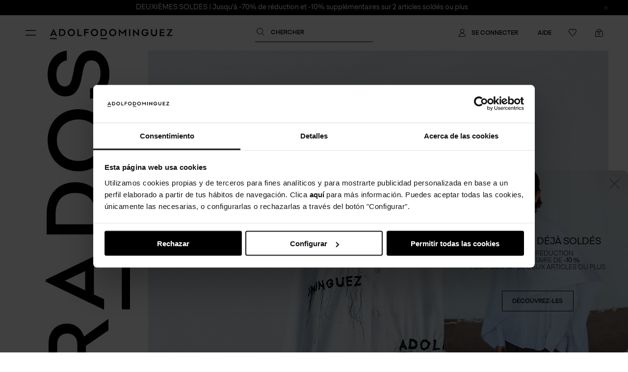

--- FILE ---
content_type: text/html;charset=UTF-8
request_url: https://www.adolfodominguez.com/fr-fr/inspirados.html
body_size: 67484
content:
<!-- Empty because this is being injected in the head and the input breaks it, content in: 'customLoadStripe.isml' -->







<!-- Include Page Designer Campaign Banner JavaScript and Styles only once here rather than at component level. -->
<!-- There should only be one Campagin Banner added on a PD page. Multiple Banners is unsupported at the moment. -->


<!DOCTYPE html>
<html lang="fr-FR">
<head>


<!-- CookieBot -->
<script
    id="Cookiebot"
    src="https://consent.cookiebot.com/uc.js"
    data-cbid="728c7038-6a1e-432b-bdf2-eab9ddd72c75"
    
    type="text/javascript"
    defer>
</script>

<link rel="preload" href="/on/demandware.static/Sites-ad-fr-Site/-/fr_FR/v1769839378975/js/main.js" as="script" type="text/javascript">

  <link rel="preload" href="/on/demandware.static/Sites-ad-fr-Site/-/fr_FR/v1769839378975/js/experience/components/adLayouts/productSlider.js" as="script" type="text/javascript"  />

  <link rel="preload" href="/on/demandware.static/Sites-ad-fr-Site/-/fr_FR/v1769839378975/js/campaignBanner.js" as="script" type="text/javascript"  />

<link rel="preload" href="/on/demandware.static/Sites-ad-fr-Site/-/fr_FR/v1769839378975/css/global.css" as="style">

  <link rel="preload" href="/on/demandware.static/Sites-ad-fr-Site/-/fr_FR/v1769839378975/css/experience/components/adLayouts/section.css" as="style"  />

  <link rel="preload" href="/on/demandware.static/Sites-ad-fr-Site/-/fr_FR/v1769839378975/css/experience/components/adLayouts/layout.css" as="style"  />

  <link rel="preload" href="/on/demandware.static/Sites-ad-fr-Site/-/fr_FR/v1769839378975/css/experience/components/adAssets/image.css" as="style"  />

  <link rel="preload" href="/on/demandware.static/Sites-ad-fr-Site/-/fr_FR/v1769839378975/css/experience/components/adAssets/text.css" as="style"  />

  <link rel="preload" href="/on/demandware.static/Sites-ad-fr-Site/-/fr_FR/v1769839378975/css/experience/components/adAssets/separator.css" as="style"  />

  <link rel="preload" href="/on/demandware.static/Sites-ad-fr-Site/-/fr_FR/v1769839378975/css/experience/components/adAssets/imageCarouselSlide.css" as="style"  />

  <link rel="preload" href="/on/demandware.static/Sites-ad-fr-Site/-/fr_FR/v1769839378975/css/experience/components/adLayouts/productSlider.css" as="style"  />

  <link rel="preload" href="/on/demandware.static/Sites-ad-fr-Site/-/fr_FR/v1769839378975/css/experience/components/commerceAssets/campaignBanner.css" as="style"  />


<script type="text/javascript">
    window.addEventListener('CookiebotOnDialogDisplay', function (e) {
        var cookieLinkElement = document.querySelector('#CybotCookiebotDialogBodyContentText a');
        if (cookieLinkElement) {
            var cookiePolicyUrl = "/fr-fr/cookies-policy.html";
            cookieLinkElement.setAttribute('href', cookiePolicyUrl);
        }
    }, false);
    window.addEventListener('CookiebotOnLoad', function (e) {
        const event = new CustomEvent('countrySelectorModal:init');
        window.dispatchEvent(event);
    }, false);
    window.addEventListener('CookiebotOnAccept', function (e) {
        if (Cookiebot.consent.marketing) {
            const url = "/on/demandware.store/Sites-ad-fr-Site/fr_FR/ConsentTracking-SetSession?consent=true";
            jQuery.ajax({
                url: url,
                type: 'get'
            });
        }
    }, false);
</script>

<meta charset=UTF-8>

<meta http-equiv="x-ua-compatible" content="ie=edge">

<meta name="viewport" content="width=device-width, initial-scale=1">












<title>INSPIRADOS | Une chemise, mille interpr&eacute;tations | Adolfo Dom&iacute;nguez</title>
<meta name="description" content="Cinq artistes revisitent l&rsquo;une de nos ic&ocirc;nes&nbsp;: la chemise &agrave; col mao en coton biologique Adolfo Dom&iacute;nguez."/>
<meta name="keywords" content="Adolfo Dominguez"/>







<meta property="og:title" content="INSPIRADOS | Une chemise, mille interpr&eacute;tations | Adolfo Dom&iacute;nguez"/>
<meta property="og:description" content="Cinq artistes revisitent l&rsquo;une de nos ic&ocirc;nes&nbsp;: la chemise &agrave; col mao en coton biologique Adolfo Dom&iacute;nguez."/>
<meta name="twitter:text:title" content="INSPIRADOS | Une chemise, mille interpr&eacute;tations | Adolfo Dom&iacute;nguez"/>



<meta name="msapplication-wide310x150logo" content="/on/demandware.static/Sites-ad-fr-Site/-/default/dwb5bb9820/images/mstile-310x150.png">
<meta name="msapplication-square310x310logo" content="/on/demandware.static/Sites-ad-fr-Site/-/default/dw1ec096ac/images/mstile-310x310.png">
<meta name="msapplication-square150x150logo" content="/on/demandware.static/Sites-ad-fr-Site/-/default/dwbf899247/images/mstile-150x150.png">
<meta name="msapplication-square144x144logo" content="/on/demandware.static/Sites-ad-fr-Site/-/default/dw85874203/images/mstile-144x144.png">
<meta name="msapplication-square70x70logo" content="/on/demandware.static/Sites-ad-fr-Site/-/default/dwecc3842f/images/mstile-70x70.png">
<meta name="msapplication-TileColor" content="#000000">
<meta name="msapplication-config" content="/on/demandware.static/Sites-ad-fr-Site/-/default/dwc1f9e3f3/images/browserconfig.xml" >
<meta name="theme-color" content="#ffffff">

<link rel="shortcut icon" type="image/x-icon" href="/on/demandware.static/Sites-ad-fr-Site/-/default/dwff42d4c3/images/favicon.ico" />
<link rel="icon" type="image/png" href="/on/demandware.static/Sites-ad-fr-Site/-/default/dwe854b3ba/images/favicon-196x196.png" sizes="196x196" />
<link rel="icon" type="image/png" href="/on/demandware.static/Sites-ad-fr-Site/-/default/dw8dede98b/images/favicon-128x128.png" sizes="128x128" />
<link rel="icon" type="image/png" href="/on/demandware.static/Sites-ad-fr-Site/-/default/dw4c1be826/images/favicon-96x96.png" sizes="96x96" />
<link rel="icon" type="image/png" href="/on/demandware.static/Sites-ad-fr-Site/-/default/dw6d8a971f/images/favicon-32x32.png" sizes="32x32" />
<link rel="icon" type="image/png" href="/on/demandware.static/Sites-ad-fr-Site/-/default/dwb295092e/images/favicon-16x16.png" sizes="16x16" />
<link rel="apple-touch-icon" href="/on/demandware.static/Sites-ad-fr-Site/-/default/dw18879b24/images/apple-touch-icon.png" sizes="180x180" />
<link rel="mask-icon" href="/on/demandware.static/Sites-ad-fr-Site/-/default/dw7583ca5e/images/safari-pinned-tab.svg" color="#000000" />
<link rel="manifest" href="/on/demandware.static/Sites-ad-fr-Site/-/default/dw790e3bc0/images/site.webmanifest" />


<link rel="stylesheet" href="/on/demandware.static/Sites-ad-fr-Site/-/fr_FR/v1769839378975/css/global.css" />

    <link rel="stylesheet" href="/on/demandware.static/Sites-ad-fr-Site/-/fr_FR/v1769839378975/css/experience/components/adLayouts/section.css"  />

    <link rel="stylesheet" href="/on/demandware.static/Sites-ad-fr-Site/-/fr_FR/v1769839378975/css/experience/components/adLayouts/layout.css"  />

    <link rel="stylesheet" href="/on/demandware.static/Sites-ad-fr-Site/-/fr_FR/v1769839378975/css/experience/components/adAssets/image.css"  />

    <link rel="stylesheet" href="/on/demandware.static/Sites-ad-fr-Site/-/fr_FR/v1769839378975/css/experience/components/adAssets/text.css"  />

    <link rel="stylesheet" href="/on/demandware.static/Sites-ad-fr-Site/-/fr_FR/v1769839378975/css/experience/components/adAssets/separator.css"  />

    <link rel="stylesheet" href="/on/demandware.static/Sites-ad-fr-Site/-/fr_FR/v1769839378975/css/experience/components/adAssets/imageCarouselSlide.css"  />

    <link rel="stylesheet" href="/on/demandware.static/Sites-ad-fr-Site/-/fr_FR/v1769839378975/css/experience/components/adLayouts/productSlider.css"  />

    <link rel="stylesheet" href="/on/demandware.static/Sites-ad-fr-Site/-/fr_FR/v1769839378975/css/experience/components/commerceAssets/campaignBanner.css"  />



    <meta name="google-site-verification" content="T621K7LD0UfpW7WdZ32K_StbABfSxluLBNZjhRJn_SQ" />



    <!-- Google Tag Manager -->
    <script>(function(w,d,s,l,i){w[l]=w[l]||[];w[l].push({'gtm.start':
            new Date().getTime(),event:'gtm.js'});var f=d.getElementsByTagName(s)[0],
        j=d.createElement(s),dl=l!='dataLayer'?'&l='+l:'';j.async=true;j.src=
        'https://www.googletagmanager.com/gtm.js?id='+i+dl;f.parentNode.insertBefore(j,f);
    })(window,document,'script','dataLayer','GTM-M4WZWCF');</script>
    <!-- End Google Tag Manager -->





<!-- Start VWO Async SmartCode -->
<link rel="preconnect" href="https://dev.visualwebsiteoptimizer.com" />
<script type='text/javascript' id='vwoCode'>
window._vwo_code || (function() {
var account_id=819718.0,
version=2.0,
settings_tolerance=2000.0,
hide_element='body',
hide_element_style = 'opacity:0 !important;filter:alpha(opacity=0) !important;background:none !important',
/* DO NOT EDIT BELOW THIS LINE */
f=false,w=window,d=document,v=d.querySelector('#vwoCode'),cK='_vwo_'+account_id+'_settings',cc={};try{var c=JSON.parse(localStorage.getItem('_vwo_'+account_id+'_config'));cc=c&&typeof c==='object'?c:{}}catch(e){}var stT=cc.stT==='session'?w.sessionStorage:w.localStorage;code={use_existing_jquery:function(){return typeof use_existing_jquery!=='undefined'?use_existing_jquery:undefined},library_tolerance:function(){return typeof library_tolerance!=='undefined'?library_tolerance:undefined},settings_tolerance:function(){return cc.sT||settings_tolerance},hide_element_style:function(){return'{'+(cc.hES||hide_element_style)+'}'},hide_element:function(){return typeof cc.hE==='string'?cc.hE:hide_element},getVersion:function(){return version},finish:function(){if(!f){f=true;var e=d.getElementById('_vis_opt_path_hides');if(e)e.parentNode.removeChild(e)}},finished:function(){return f},load:function(e){var t=this.getSettings(),n=d.createElement('script'),i=this;if(t){n.textContent=t;d.getElementsByTagName('head')[0].appendChild(n);if(!w.VWO||VWO.caE){stT.removeItem(cK);i.load(e)}}else{n.fetchPriority='high';n.src=e;n.type='text/javascript';n.onerror=function(){_vwo_code.finish()};d.getElementsByTagName('head')[0].appendChild(n)}},getSettings:function(){try{var e=stT.getItem(cK);if(!e){return}e=JSON.parse(e);if(Date.now()>e.e){stT.removeItem(cK);return}return e.s}catch(e){return}},init:function(){if(d.URL.indexOf('__vwo_disable__')>-1)return;var e=this.settings_tolerance();w._vwo_settings_timer=setTimeout(function(){_vwo_code.finish();stT.removeItem(cK)},e);var t=d.currentScript,n=d.createElement('style'),i=this.hide_element(),r=t&&!t.async&&i?i+this.hide_element_style():'',c=d.getElementsByTagName('head')[0];n.setAttribute('id','_vis_opt_path_hides');v&&n.setAttribute('nonce',v.nonce);n.setAttribute('type','text/css');if(n.styleSheet)n.styleSheet.cssText=r;else n.appendChild(d.createTextNode(r));c.appendChild(n);this.load('https://dev.visualwebsiteoptimizer.com/j.php?a='+account_id+'&u='+encodeURIComponent(d.URL)+'&vn='+version)}};w._vwo_code=code;code.init();})();
</script>
<!-- End VWO Async SmartCode -->


<script>
    /* ready-events (global, no modules) */
    (function (root) {
        /** @typedef {() => void} UnsubscribeFn */
        /** @callback ReadyCallback
     * @param {Event} e
     * @returns {void}
     */

        /** Symbol key for internal store (avoids window collisions). */
        var READY_KEY = Symbol.for('ready.events.ns');

        /**
     * Get (or create) the internal fired-events store for a target.
     * @param {EventTarget|Window|undefined} target Target
     * @returns {{ fired: Record<string, { event: Event }> }} Event firings record
     */
        function getStore(target) {
            var t = target ?? root;
            if (!Object.prototype.hasOwnProperty.call(t, READY_KEY)) {
                t[READY_KEY] = { fired: Object.create(null) };
            }
            return t[READY_KEY];
        }

        /**
         * Run a callback when `eventName` fires or immediately if it already did.
         * Returns an unsubscribe fn if a listener was attached; otherwise a no-op.
         * @param {string} eventName - Event name to wait for.
         * @param {ReadyCallback} callback - Handler to execute.
         * @param {EventTarget} [target=window] - Event emitter (defaults to window).
         * @returns {UnsubscribeFn} Unsubscribe function.
         */
        function onReadyEvent(eventName, callback, target) {
            var t = target ?? root;
            var store = getStore(t);
            var fired = store.fired[eventName];

            if (fired) {
                callback(fired.event);
                return function noop() {};
            }

            var handler = function (e) {
                if (!store.fired[eventName]) {
                    store.fired[eventName] = { event: e };
                }
                callback(e);
            };

            t.addEventListener(eventName, handler, { once: true });
            return function unsubscribe() {
                t.removeEventListener(eventName, handler);
            };
        }

        /**
     * Mark and dispatch a "ready" event. Late listeners will still run
     * because the first event instance is cached in the store.
     * @param {string} eventName - Event name to dispatch.
     * @param {any} [detail] - Optional payload for CustomEvent.detail.
     * @param {EventTarget} [target=window] - Event target (defaults to window).
     * @returns {void}
     */
        function dispatchReadyEvent(eventName, detail, target) {
            var t = target ?? root;
            var store = getStore(t);
            var ev = new CustomEvent(eventName, { detail: detail });
            if (!store.fired[eventName]) {
                store.fired[eventName] = { event: ev };
            }
            t.dispatchEvent(ev);
        }

        // Expose once, idempotently.
        /* eslint-disable no-param-reassign */
        if (!root.onReadyEvent) root.onReadyEvent = onReadyEvent;
        if (!root.dispatchReadyEvent) {
            root.dispatchReadyEvent = dispatchReadyEvent;
            /* eslint-enable no-param-reassign */
        }
    }(typeof window !== 'undefined' ? window : this));
</script>




    <meta name="facebook-domain-verification" content="3bg2rq3zl86wbseqnfv4kikrencqrw" />








<!--[if gt IE 9]><!-->



<script>
    window.BASE_CONFIG = {"abandonedCartConfig":{"analytics":{"modalType":{"consent":"CONSENT","guest":"SMB"},"urls":{"trackEmailVisitor":"/on/demandware.store/Sites-ad-fr-Site/fr_FR/AbandonedCartAnalytics-TrackEmailVisitor","trackModalImpression":"/on/demandware.store/Sites-ad-fr-Site/fr_FR/AbandonedCartAnalytics-TrackModalImpression","trackModalInteraction":"/on/demandware.store/Sites-ad-fr-Site/fr_FR/AbandonedCartAnalytics-TrackModalInteraction","trackOnsiteInfluencedOrder":"/on/demandware.store/Sites-ad-fr-Site/fr_FR/AbandonedCartAnalytics-TrackOnsiteInfluencedOrder","trackRecoveredCartOrder":"/on/demandware.store/Sites-ad-fr-Site/fr_FR/AbandonedCartAnalytics-TrackRecoveredCartOrder"}},"modalEnabled":true,"idleTime":30000,"cookieExpiringTime":24,"useExitObservers":true,"consentModalClosedExpiringTime":1},"bambuser":{"floatingActionButton":{"id":null,"offsets":{"mobile":{"x":16,"y":80},"desktop":{"x":20,"y":20}}},"miniPlayer":{"offsets":{"mobile":{"x":0,"y":80},"desktop":{"x":0,"y":0}}}},"currentCustomerEmail":null,"currentLanguageCode":"fr","currentLanguageText":"French","currentLocaleId":"fr_FR","currentSiteId":"ad-fr","currentSiteCountryId":"FR","currentSiteCountryText":"France","dynamicBanner":{"isDynamicBannerEnabled":true,"dynamicBannerContentAssetID":"pop-up_FAV-reb-T4","dynamicBannerDesignVersion":{},"dynamicBannerShowingTime":3000,"dynamicBannerAutohide":true,"dynamicBannerHidingTime":null,"dynamicBannerHidingAfterSuccessTime":10000,"dynamicBannerForceVisibility":false,"dynamicBannerExpiringTime":86400000,"dynamicBannerVisibilityExclusions":["pdp","cart","checkout"]},"responsive":{"screen__320":320,"screen__321":321,"screen__375":375,"screen__480":480,"screen__600":600,"screen__768":768,"screen__900":900,"screen__1025":1025,"screen__1280":1280,"screen__1440":1440,"screen__1920":1920},"placeholders":{"cart":"/on/demandware.static/Sites-ad-fr-Site/-/default/dw5e7cc2ad/images/placeholder-cart.jpg","plp":"/on/demandware.static/Sites-ad-fr-Site/-/default/dwd323cb86/images/placeholder-grid.jpg","pdp":"/on/demandware.static/Sites-ad-fr-Site/-/default/dw58cc1e87/images/placeholder-product-detail.jpg"},"productImgProportion":0.8888888888888888,"sfmc":{"mid":"510000606","collectEnabled":true},"siteCodes":{"ES":"ad-es","EU":"ad-eu","FR":"ad-fr","GB":"ad-gb","MX":"ad-mx","PT":"ad-pt","US":"ad-us","JP":"ad-jp","CL":"fr-cl","OU":"ou-es","SiteSelector":"SiteSelector"},"siteId":{"ES":"ES","EU":"EU","FR":"FR","GB":"GB","MX":"MX","PT":"PT","US":"US","JP":"JP"},"emails":{"alertsReceiverEmailAddress":"ad-alerts@on4u.es","alertsSenderEmailAddress":"alerts@adolfodominguez.com"},"euCountries":["at","be","bg","cz","de","dk","ee","es","fi","fr","gr","hu","ie","it","lt","lu","lv","nl","pl","pt","ro","se","si","sk"],"euCountriesWithOwnSite":["es","fr","pt"],"euSites":["es","pt","fr","eu"],"euDefaultCountryCode":"DE","externalSites":[],"mapApiKey":"AIzaSyC8OQTQcbMb7c4X_lz-vH4_C3EHDHol3vQ","multiCountrySites":{"ad-eu":{"at":{"name":"Austria","market":"eu"},"be":{"name":"Belgium","market":"eu"},"bg":{"name":"Bulgaria","market":"eu"},"cz":{"name":"Czech-Republic","market":"eu"},"de":{"name":"Germany","market":"eu"},"dk":{"name":"Denmark","market":"eu"},"ee":{"name":"Estonia","market":"eu"},"fi":{"name":"Finland","market":"eu"},"gr":{"name":"Greece","market":"eu"},"hu":{"name":"Hungary","market":"eu"},"ie":{"name":"Ireland","market":"eu"},"it":{"name":"Italy","market":"eu"},"lt":{"name":"Lithuania","market":"eu"},"lu":{"name":"Luxembourg","market":"eu"},"lv":{"name":"Latvia","market":"eu"},"nl":{"name":"Netherlands","market":"eu"},"pl":{"name":"Poland","market":"eu"},"ro":{"name":"Romania","market":"eu"},"se":{"name":"Sweden","market":"eu"},"si":{"name":"Slovenia","market":"eu"},"sk":{"name":"Slovakia","market":"eu"}}},"navigationCatalogs":{"Iberia":"ad-ib-navigation-catalog","Europa":"ad-eu-navigation-catalog"},"olStatuses":{"INITIAL":"10","CONFIRMED":"20","PREPARATION":"40","SHIPPED":"50","RETURN_REVOKED":"55","CANCELLED":"60","RETURN_REQUESTED":"70","REFUNDED":"80","INCIDENCE":"90"},"postalCodes":{"AT":"(^\\d{4}$)","CL":"(^\\d{7}$)","CZ":"(^\\d{3}[\\s]\\d{2}$)","DE":"(^\\d{5}$)","NL":"(^\\d{4}[\\s]([\\w]){2}$)","PL":"(^\\d{2}[-]\\d{3}$)","PT":"(^\\d{4}[-]\\d{3}$)","SE":"(^\\d{3}[\\s]\\d{2}$)","SI":"(^\\d{4}$)","SK":"(^\\d{3}[\\s]\\d{2}$)","JP":"(^(\\d){3}[-](\\d){4}$)","MX":"(^\\d{5}$)","US":"(^\\d{5}$)","GR":"(^\\d{5}$)","LU":"(^\\d{4}$)","BE":"(^\\d{4}$)","ES":{"default":"(^(?:0[1-9]|[1-4]\\d|5[0-2])\\d{3}$)","ES-VI":"^01\\d{3}$","ES-AB":"^02\\d{3}$","ES-A":"^03\\d{3}$","ES-AL":"^04\\d{3}$","ES-AV":"^05\\d{3}$","ES-BA":"^06\\d{3}$","ES-IB":"^07\\d{3}$","ES-B":"^08\\d{3}$","ES-BU":"^09\\d{3}$","ES-CC":"^10\\d{3}$","ES-CA":"^11\\d{3}$","ES-CS":"^12\\d{3}$","ES-CR":"^13\\d{3}$","ES-CO":"^14\\d{3}$","ES-C":"^15\\d{3}$","ES-CU":"^16\\d{3}$","ES-GE":"^17\\d{3}$","ES-GR":"^18\\d{3}$","ES-GU":"^19\\d{3}$","ES-SS":"^20\\d{3}$","ES-H":"^21\\d{3}$","ES-HU":"^22\\d{3}$","ES-J":"^23\\d{3}$","ES-LE":"^24\\d{3}$","ES-L":"^25\\d{3}$","ES-LO":"^26\\d{3}$","ES-LU":"^27\\d{3}$","ES-M":"^28\\d{3}$","ES-MA":"^29\\d{3}$","ES-MU":"^30\\d{3}$","ES-NA":"^31\\d{3}$","ES-OR":"^32\\d{3}$","ES-O":"^33\\d{3}$","ES-P":"^34\\d{3}$","ES-GC":"^35\\d{3}$","ES-PO":"^36\\d{3}$","ES-SA":"^37\\d{3}$","ES-TF":"^38\\d{3}$","ES-S":"^39\\d{3}$","ES-SG":"^40\\d{3}$","ES-SE":"^41\\d{3}$","ES-SO":"^42\\d{3}$","ES-T":"^43\\d{3}$","ES-TE":"^44\\d{3}$","ES-TO":"^45\\d{3}$","ES-V":"^46\\d{3}$","ES-VA":"^47\\d{3}$","ES-BI":"^48\\d{3}$","ES-ZA":"^49\\d{3}$","ES-Z":"^50\\d{3}$","ES-CE":"^51\\d{3}$","ES-ML":"^52\\d{3}$"},"default":"(^.*$)"},"paymentMethods":{"Paypal":"PayPal","CreditCard":"CREDIT_CARD","BankTransfer":"BANK_TRANSFER","BML":"BML","Klarna":"KLARNA_PAYMENTS","KlarnaPayLater":"klarna_pay_later","KlarnaPayOverTime":"klarna_pay_over_time","KlarnaPayNow":"klarna_pay_now","LoyaltyZero":"LOYALTY_ZERO","MercadoPago":"MercadoPago"},"storeLocator":{"maxStoresFound":200,"radius":{"default":10,"options":[10,50,100,300,1000,5000,10000],"unlimited":20000}},"isAddressApiValidationEnabled":false,"isCurrentSiteMulticountry":false,"isWishlistEnabled":true,"isSaveForLaterEnabled":false,"isRMADeliveryFormEnabled":false,"languages":{"available":["es","en","ja","fr","pt","de"],"unknown":"OTRO / DESC"},"contentSegments":{"cookieMaxDays":7,"defaultValue":1,"segments":{"none":{"name":"none","value":0,"url":"/fr-fr/"},"woman":{"name":"woman","value":1,"url":"/fr-fr/femme/","categoryID":"14.02"},"man":{"name":"man","value":2,"url":"/fr-fr/homme/","categoryID":"14.01"}},"segmentsByValue":{"0":{"name":"none","value":0,"url":"/fr-fr/"},"1":{"name":"woman","value":1,"url":"/fr-fr/femme/","categoryID":"14.02"},"2":{"name":"man","value":2,"url":"/fr-fr/homme/","categoryID":"14.01"}},"urlParam":"segmentId"},"nifConfig":{"ES":{"dniRegex":"^\\d{8}[A-Za-z]$","nifAndNieRegex":"^[KLMXYZklmxyz]\\d{7}[A-Za-z]$","cifRegex":"^([ABCDEFGHJKLMNPQRSUVW])(\\d{7})([0-9A-J])$","passportRegex":"^[A-Za-z]{3}\\d{6}$","cifControlLetterRegex":"[KPQS]","cifControlDigitRegex":"[ABEH]","cifControlLetters":"JABCDEFGHI","niePrefixParsing":["X","Y","Z"],"nifLetters":"TRWAGMYFPDXBNJZSQVHLCKE"},"DE":{"steuernummerRegex":"^\\d{2,3}/\\d{3,4}/\\d{4,5}$","ustIdnrRegex":"^[1-9]\\d{8}$"},"AT":{"uidRegex":"^[U]\\d{8}$"},"BE":{"identificatienummerRegex":"^[0][1-9]\\d{8}$"},"BG":{"vatRegistrationNumberRegex":"^\\d{9}$","unifiedIdCodeRegex":"^\\d{9}$","personalIdRegex":"^(0[1-9]|[12]\\d|3[01])(0[1-9]|1[0-2])([0-9]{2})\\d{4}$"},"DK":{"cvrNummerRegex":"^[1-9]\\d{7}$","cprRegex":"^(0[1-9]|[12]\\d|3[01])(0[1-9]|1[0-2])([0-9]{2})\\d{4}$"},"SK":{"icDphRegex":"^[S][K]\\d{10}$","danoveIdentifikacniCisloRegex":"^\\d{10}$","identifikacniCisloOsobyRegex":"^\\d{8}$"},"US":{"ssnRegex":"^\\d{3}-\\d{2}-\\d{4}$","einRegex":"[0-9]{2}-\\d{6}"},"EE":{"kmkrRegex":"^[1][0]\\d{7}$"},"FI":{"alvNroRegex":"^\\d{8}$"},"FR":{"tvaIntracommunautaireRegex":"^[A-Z0-9]{2}\\d{9}$","siretNumberRegex":"^\\d{14}$","sirenNumberRegex":"^\\d{9}$"},"GR":{"vatRegistrationNumberRegex":"^\\d{9}$","personalIdRegex":"^[A-Za-z]{2}\\d{6}$","afmRegex":"^\\d{9}$"},"HU":{"vatRegistrationNumberRegex":"^\\d{8}$","taxNumberRegex":"^\\d{11}$"},"IE":{"vatNoOldStyleRegex":"^\\d{1}[A-Z]{1}\\d{5}[A-Wa-w]$","vatNoNewStyleRegex":"^\\d{7}[A-Wa-w]$"},"IT":{"partitaIvaRegex":"^\\d{11}$","codiceFiscaleRegex":"^[A-Za-z]{6}\\d{2}[A-Za-z]\\d{2}[A-Za-z]\\d{3}[A-Za-z]$"},"LV":{"legalPersonsRegex":"^[4-9]\\d{10}$","naturalPersonRegex":"^(0[1-9]|[12]\\d|3[01])(0[1-9]|1[0-2])([0-9]{2})\\d{5}$"},"LT":{"pvmLegalPersonsRegex":"^\\d{7}[1]\\d{1}$","pvmTemporarilyRegisteredTaxpayersRegex":"^\\d{10}[1]\\d{1}$"},"LU":{"vatRegistrationNumberRegex":"^\\d{8}$"},"MX":{"rfcNumberRegex":"^[A-Za-z]{3,4}\\d{6}[0-9A-Za-z]{3}$","curpRegex":"^[A-Za-z]{4}([0-9]{2})(0[1-9]|1[0-2])(0[1-9]|[12]\\d|3[01])[M|H][A-Za-z]{5}\\d{2}$"},"NL":{"vatRegistrationNumberRegex":"^[N][L]\\d{9}[B]\\d{2}$","citizenServiceNumberRegex":"^\\d{9}$","aansluitnummerRegex":"^\\d{14}$","loonheffingennummerRegex":"^\\d{9}[L]\\d{2}$"},"PL":{"vatRegistrationNumber":"^\\d{10}$","nipRegex":"^([0-9]{2})(0[1-9]|1[0-2])(0[1-9]|[12]\\d|3[01])$","peselRegex":"^([0-9]{2})(0[1-9]|1[0-2])(0[1-9]|[12]\\d|3[01])\\d{5}$"},"PT":{"vatRegistrationNumberRegex":"^\\d{9}$","nifRegex":"^[1-3,5]\\d{8}$"},"GB":{"vatRegistrationNumberRegex":"^\\d{9}$","ninoRegex":"^[A-Za-z]{2}\\d{6}[A-Za-z]$","crnRegex":"^[A-Za-z]{2}\\d{1,6}$","utrRegex":"^\\d{10}$"},"CL":{"rutRegex":"^\\d{2}(\\.)?\\d{3}(\\.)?\\d{3}-[\\d,k,K]$"},"CZ":{"legalEntitiesDicRegex":"^[0-8]{1}\\d{7}$","individualsDicRegex":"^(0\\d|[1-4]\\d|5[0-3])(0[1-9]|1[0-2]|5[1-9]|6[0-2])(0[1-9]|[12]\\d|3[01])\\d{3}$","individualsSCDicRegex":"^[6]\\d{8}$","individualsOCDicRegex":"^([0-9]{2})(0[1-9]|1[0-2]|2[0-9]|3[0-2]|5[01]|6[0-2]|7[01]|8[0-2])(0[1-9]|[12]\\d|3[01])\\d{4}$","identifikacniCisloOsobyRegex":"^\\d{8}$"},"RO":{"cifRegex":"^[1-9]\\d{7,9}$","cuiRegex":"^[1-9]([0-9]{2})(0[1-9]|1[0-2])(0[1-9]|[12]\\d|3[01])(0[1-9]|[2-4]\\d|5[0-2]|99)\\d{4}$"},"SE":{"momsnrRegex":"^\\d{10}([0-8][1-9]|[9][0-4])$","orgnrRegex":"^\\d{10}$"}},"uniqueSizeId":"U","loyalty":{"challenges":{"packRegalo":{"type":"Acumulacion","subtype":"Reto: Pack de regalo"},"fullProfile":{"type":"Acumulacion","subtype":"Reto: Perfil completo"},"altaADN":{"type":"Acumulacion","subtype":"Reto: Suscripcion ADN"},"bienvenida":{"type":"Acumulacion","subtype":"Bienvenida"},"bajaADN":{"type":"Anulacion","subtype":"Cancelacion suscripcion ADN"},"cumpleanos":{"type":"Acumulacion","subtype":"Cumpleaños"},"aniversario":{"type":"Acumulacion","subtype":"Aniversario en el club de AD"},"subidaDeNivel":{"type":"Acumulacion","subtype":"Subida de nivel"},"invitarAmigo":{"type":"Acumulacion","subtype":"waiting"},"pagoPdaTienda":{"type":"Acumulacion","subtype":"Reto: Pago con PDA en tienda"},"tarjetaRegalo":{"type":"Acumulacion","subtype":"Reto: Tarjeta regalo"},"ticketDigital":{"type":"Acumulacion","subtype":"Reto: Ticket digital"},"recogidaPedidoOnlineTienda":{"type":"Acumulacion","subtype":"Reto: Recogida de pedido online en tienda"},"devolucionPedidoOnlineTienda":{"type":"Acumulacion","subtype":"Reto: Devolucion de pedido online en tienda"},"checkinTienda":{"type":"Acumulacion","subtype":"waiting"},"retoDescargaApp":{"type":"Acumulacion","subtype":"Reto: Descarga app"}},"voucherType":{"loyalty":"loyalty","porcentaje":"porcentaje","fijo":"fijo"},"promotionType":{"voucher":"voucher","cashback":"cashback","premiumBalance":"premiumBalance"},"voucherStatus":{"redemeed":"Redeemed","issued":"Issued","expired":"Expired"},"nombrePrograma":"Programa de fidelización AD","invalidToken":"INVALID_SESSION_ID","orderIdNotFound":"Journal no encontrado","adnClubHistorical":{"limitShow":10,"levelBasicMultiply":0.05},"userLoyaltyLevel":{"levelBasic":"Bronze","levelMedium":"Silver","levelHigh":"Gold","levelPremium":"Platinum","levelPremiumMsg":"Premium"},"userLoyaltyLevelRange":{"levelBasicMin":0,"levelBasicMax":499,"levelMediumMin":500,"levelMediumMax":3998,"levelHighMin":3999,"levelHighMax":17998},"userLoyaltyLevelRangeInfo":{"levelBasic":"0-499 puntos","levelMedium":"500-3998 puntos","levelHigh":"3999-17998 puntos","levelPremium":"17998+ puntos | Accesible con suscripción"},"platinumStatuses":{"none":"none","subscribed":"subscribed","unsubscribed":"unsubscribed","pending":"pending","points":"points","suspended":"suspended"},"platinumMessages":{"annualPlan":"Anual","mensualPlan":"Mensual","unsubscribed":"Cancelación por cliente","notPaid":"Baja por impago","canceled":"canceled"},"platinumPlans":{"mensualPlan":1,"annualPlan":2},"platinumServiceStatus":["SUCCESS","ERROR","SERVICE_UNAVAIBLE"],"platinumSubscriptionConstants":{"daysAfterSubscriptionPlatinum":3,"maxSubscriptionRetries":5,"subscriptionRetriesMinutesIncrements":[0,0,5,15,60,1440]},"platinumLoyaltyStatus":{"OK":"OK","FAILED":"FAILED","BLOCKED":"BLOCKED"},"promotion":{"id":"Saldo puntos"}},"question":{"errorMessage":{"questionOne":"Debes de seleccionar al menos una opción de cada bloque en la pregunta 1","questionTwo":"Debes de seleccionar al menos una opción en la pregunta 2","questionFour":"Debes de seleccionar al menos un color en la pregunta 4","questionFive":"Debes de seleccionar al menos una tela en la pregunta 5","questionSix":"Debes de seleccionar al menos un estampado en la pregunta 6","questionSeven":"Debes selecciona la/s talla/s de la pregunta 7","questionEigth":"Debes de seleccionar al menos una opción en la pregunta 8","questionNine":"Debes de seleccionar al menos un propósito en la pregunta 9"}},"imageQualityValue":90,"siteLibrary":"ad-shared-library","platinum":{"PLATINUM_SUBSCRIPTION_TYPE_POINTS":1,"PLATINUM_SUBSCRIPTION_TYPE_ECOMMERCE":2,"PLATINUM_SUBSCRIPTION_TYPE_STORE":3},"promotionType":{"COUPON":"couponCode"}};
    window.GTM_CONFIG = {"events":{"action":"w_analytics_event","cookie":"cookielegalupdate","pageView":"w_pageview"},"eventCategories":{"addToCart":"ECC - Add To Cart","adnEcosistema":"menu_principal","adnClub1":"menu_principal","adnClub2":"catalogo","checkoutStep1":"ECC - Checkout Step1","checkoutStep2":"ECC - Checkout Step2","checkoutStep3":"ECC - Checkout Step3","checkoutStep4":"ECC - Checkout Step4","checkoutStep5":"ECC - Checkout Step5","checkoutStep6":"ECC - Checkout Step6","click":"ECC - Click Producto","home":"home","impression":"ECC - Impressions","purchase":"ECC - Purchase","removeFromCart":"ECC - Remove From Cart","checkout":{"cart":[1,"ECC - Checkout Step1"],"initCheckout":[2,"ECC - Checkout Step2"],"shipping":[3,"ECC - Checkout Step3"],"payment":[4,"ECC - Checkout Step4"],"placeOrder":[5,"ECC - Checkout Step5"],"submitted":[6,"ECC - Checkout Step6"]}},"eventActions":{"adn":"click_adn","category":"categoria","segmentModal":"click_genero_home"},"listPrefixes":{"cart":"/cesta","minicart":"/minicesta","catalog":"/catalogo/","completeTheLook":"/productos_completa_look/","direct":"/directo/","floatingNavigation":"/flotantes/","home":"/home","saveForLater":"/guardar_para_mas_tarde/","search":"/buscador/","shopTheLook":"/productos_shop_the_look/","similarProducts":"/productos_similares/","wishlist":"/wishlist/"},"localStorageItems":{"productInfo":"analytics_product_info","checkoutInfo":"analytics_checkout_info","clickedCategoryList":"analytics_clicked_category_list","pageDesignerListPrefix":"analytics_page_designer_list_prefix","isPageDesignerList":"is_page_designer_list"}};
    window.PIPELINES_URLS = {"analyticsGetUser":"/on/demandware.store/Sites-ad-fr-Site/fr_FR/Analytics-GetUser","analyticsGetCurrentCurrencyCode":"/on/demandware.store/Sites-ad-fr-Site/fr_FR/Analytics-GetCurrentCurrencyCode","analyticsGetProductFieldObject":"/on/demandware.store/Sites-ad-fr-Site/fr_FR/Analytics-GetProductFieldObject","analyticsGetCheckoutInfo":"/on/demandware.store/Sites-ad-fr-Site/fr_FR/Analytics-GetCheckoutInfo","cartAddProduct":"/on/demandware.store/Sites-ad-fr-Site/fr_FR/Cart-AddProduct","cartShow":"/fr-fr/cart","getCompleteTheLook":"/on/demandware.store/Sites-ad-fr-Site/fr_FR/Product-GetCompleteTheLook","getShopTheLookProducts":"/on/demandware.store/Sites-ad-fr-Site/fr_FR/ShopTheLook-GetProducts","redirectByGeolocation":"/on/demandware.store/Sites-ad-fr-Site/fr_FR/Geolocation-RedirectByGeolocation","setCountryCookieWithCurrentSiteValuesUrl":"https://www.adolfodominguez.com/on/demandware.store/Sites-SiteSelector-Site/fr_FR/SiteSelector-SetCountryCookie?country=FR&language=fr","sfmcCreateContact":"/on/demandware.store/Sites-ad-fr-Site/fr_FR/Sfmc-CreateContact","sfmcGetContactKey":"/on/demandware.store/Sites-ad-fr-Site/fr_FR/Sfmc-GetContactKey","staticJs":"/on/demandware.static/Sites-ad-fr-Site/-/fr_FR/v1769839378975/js/","tileGetVariation":"/on/demandware.store/Sites-ad-fr-Site/fr_FR/Tile-GetVariation"};
</script>

<script defer="defer" src="/on/demandware.static/Sites-ad-fr-Site/-/fr_FR/v1769839378975/js/main.js"></script>

    
        <script defer="defer" src="/on/demandware.static/Sites-ad-fr-Site/-/fr_FR/v1769839378975/js/experience/components/adLayouts/productSlider.js"></script>
    

    
        <script defer="defer" src="/on/demandware.static/Sites-ad-fr-Site/-/fr_FR/v1769839378975/js/campaignBanner.js"></script>
    





    <script async src="https://js.klarna.com/web-sdk/v1/klarna.js" data-client-id="09e47407-40b0-53b9-a9ce-c018c9ee2c3b"
            data-environment="production"></script>
    <script defer type="text/javascript" src="/on/demandware.static/Sites-ad-fr-Site/-/fr_FR/v1769839378975/js/klarnaOsm.js"></script>
    


<!--<![endif]-->

<link rel="canonical" href="https://www.adolfodominguez.com/fr-fr/inspirados.html"/>

<script type="text/javascript">//<!--
/* <![CDATA[ (head-active_data.js) */
var dw = (window.dw || {});
dw.ac = {
    _analytics: null,
    _events: [],
    _category: "",
    _searchData: "",
    _anact: "",
    _anact_nohit_tag: "",
    _analytics_enabled: "true",
    _timeZone: "Europe/Paris",
    _capture: function(configs) {
        if (Object.prototype.toString.call(configs) === "[object Array]") {
            configs.forEach(captureObject);
            return;
        }
        dw.ac._events.push(configs);
    },
	capture: function() { 
		dw.ac._capture(arguments);
		// send to CQ as well:
		if (window.CQuotient) {
			window.CQuotient.trackEventsFromAC(arguments);
		}
	},
    EV_PRD_SEARCHHIT: "searchhit",
    EV_PRD_DETAIL: "detail",
    EV_PRD_RECOMMENDATION: "recommendation",
    EV_PRD_SETPRODUCT: "setproduct",
    applyContext: function(context) {
        if (typeof context === "object" && context.hasOwnProperty("category")) {
        	dw.ac._category = context.category;
        }
        if (typeof context === "object" && context.hasOwnProperty("searchData")) {
        	dw.ac._searchData = context.searchData;
        }
    },
    setDWAnalytics: function(analytics) {
        dw.ac._analytics = analytics;
    },
    eventsIsEmpty: function() {
        return 0 == dw.ac._events.length;
    }
};
/* ]]> */
// -->
</script>
<script type="text/javascript">//<!--
/* <![CDATA[ (head-cquotient.js) */
var CQuotient = window.CQuotient = {};
CQuotient.clientId = 'bdwb-ad-fr';
CQuotient.realm = 'BDWB';
CQuotient.siteId = 'ad-fr';
CQuotient.instanceType = 'prd';
CQuotient.locale = 'fr_FR';
CQuotient.fbPixelId = '__UNKNOWN__';
CQuotient.activities = [];
CQuotient.cqcid='';
CQuotient.cquid='';
CQuotient.cqeid='';
CQuotient.cqlid='';
CQuotient.apiHost='api.cquotient.com';
/* Turn this on to test against Staging Einstein */
/* CQuotient.useTest= true; */
CQuotient.useTest = ('true' === 'false');
CQuotient.initFromCookies = function () {
	var ca = document.cookie.split(';');
	for(var i=0;i < ca.length;i++) {
	  var c = ca[i];
	  while (c.charAt(0)==' ') c = c.substring(1,c.length);
	  if (c.indexOf('cqcid=') == 0) {
		CQuotient.cqcid=c.substring('cqcid='.length,c.length);
	  } else if (c.indexOf('cquid=') == 0) {
		  var value = c.substring('cquid='.length,c.length);
		  if (value) {
		  	var split_value = value.split("|", 3);
		  	if (split_value.length > 0) {
			  CQuotient.cquid=split_value[0];
		  	}
		  	if (split_value.length > 1) {
			  CQuotient.cqeid=split_value[1];
		  	}
		  	if (split_value.length > 2) {
			  CQuotient.cqlid=split_value[2];
		  	}
		  }
	  }
	}
}
CQuotient.getCQCookieId = function () {
	if(window.CQuotient.cqcid == '')
		window.CQuotient.initFromCookies();
	return window.CQuotient.cqcid;
};
CQuotient.getCQUserId = function () {
	if(window.CQuotient.cquid == '')
		window.CQuotient.initFromCookies();
	return window.CQuotient.cquid;
};
CQuotient.getCQHashedEmail = function () {
	if(window.CQuotient.cqeid == '')
		window.CQuotient.initFromCookies();
	return window.CQuotient.cqeid;
};
CQuotient.getCQHashedLogin = function () {
	if(window.CQuotient.cqlid == '')
		window.CQuotient.initFromCookies();
	return window.CQuotient.cqlid;
};
CQuotient.trackEventsFromAC = function (/* Object or Array */ events) {
try {
	if (Object.prototype.toString.call(events) === "[object Array]") {
		events.forEach(_trackASingleCQEvent);
	} else {
		CQuotient._trackASingleCQEvent(events);
	}
} catch(err) {}
};
CQuotient._trackASingleCQEvent = function ( /* Object */ event) {
	if (event && event.id) {
		if (event.type === dw.ac.EV_PRD_DETAIL) {
			CQuotient.trackViewProduct( {id:'', alt_id: event.id, type: 'raw_sku'} );
		} // not handling the other dw.ac.* events currently
	}
};
CQuotient.trackViewProduct = function(/* Object */ cqParamData){
	var cq_params = {};
	cq_params.cookieId = CQuotient.getCQCookieId();
	cq_params.userId = CQuotient.getCQUserId();
	cq_params.emailId = CQuotient.getCQHashedEmail();
	cq_params.loginId = CQuotient.getCQHashedLogin();
	cq_params.product = cqParamData.product;
	cq_params.realm = cqParamData.realm;
	cq_params.siteId = cqParamData.siteId;
	cq_params.instanceType = cqParamData.instanceType;
	cq_params.locale = CQuotient.locale;
	
	if(CQuotient.sendActivity) {
		CQuotient.sendActivity(CQuotient.clientId, 'viewProduct', cq_params);
	} else {
		CQuotient.activities.push({activityType: 'viewProduct', parameters: cq_params});
	}
};
/* ]]> */
// -->
</script>



</head>
<body>


    <!-- Google Tag Manager (noscript) -->
    <noscript>
        <iframe src="https://www.googletagmanager.com/ns.html?id=GTM-M4WZWCF"height="0" width="0" style="display:none;visibility:hidden"></iframe>
    </noscript>
    <!-- END Google Tag Manager (noscript) -->

    <!-- Google Tag Manager page view event -->
    
        
    
    
        
    
    
        
    
    <script>
        document.addEventListener('DOMContentLoaded', function () {
            var adAnalytics = window.adAnalytics;
            var analyticsEventCenter = adAnalytics.analyticsEventCenter;
            adAnalytics.onReady(function () {
                analyticsEventCenter.publish(analyticsEventCenter.EVENTS.pageviewLoaded, {
                    categoryName: '',
                    pid: '',
                    searchKeywords: ''
                });
            });
        });
    </script>
    <!-- END Google Tag Manager page view event -->





    
    
        
        
        

        
        <script type="text/javascript" src="https://js.stripe.com/v3/"></script>

        
        
            <input type="hidden" id="stripePublicKey" value="pk_live_51SoihVGayoKNAkMA7rvRXggAfqvQCLIL9CpC6IpjgJXlqWKhYB6hSOrZPVVIGJ5XTRx5I12Hfgm01Nd2Rn8n8kk9001f4fD3bv" />

            
            <input type="hidden" id="stripeApiVersion" value="2020-08-27" />
        

        <input type="hidden" id="stripePaymentMethodsInBeta" value="" />
    


<style>
  /* stylelint-disable */
</style>

<svg xmlns="http://www.w3.org/2000/svg" class="sprite-icons">
    <!-- Redesign icons -->
    <symbol id="searchIcon" viewBox="0 0 22 22">
        <path fill-rule="evenodd" clip-rule="evenodd" d="M15 14.2869V15.7009L18.152 18.8529L18.859 18.1459L15 14.2869Z"/>
        <path fill-rule="evenodd" clip-rule="evenodd" d="M9.5058 3.9998C6.4738 3.9998 4.0058 6.4668 4.0058 9.4998C4.0058 12.5328 6.4738 14.9998 9.5058 14.9998C12.5388 14.9998 15.0058 12.5328 15.0058 9.4998C15.0058 6.4668 12.5388 3.9998 9.5058 3.9998ZM9.5058 15.9998C5.9218 15.9998 3.0058 13.0838 3.0058 9.4998C3.0058 5.9158 5.9218 2.9998 9.5058 2.9998C13.0898 2.9998 16.0058 5.9158 16.0058 9.4998C16.0058 13.0838 13.0898 15.9998 9.5058 15.9998Z"/>
    </symbol>
    <symbol id="tickIcon" viewBox="0 0 22 22">
        <path fill-rule="evenodd" clip-rule="evenodd" d="M9.857 14.068L6 10.211L6.707 9.504L9.856 12.653L15.495 7L16.203 7.706L9.857 14.068Z"/>
    </symbol>
    <symbol id="shareAppleIcon" viewBox="0 0 22 22">
        <path fill-rule="evenodd" clip-rule="evenodd" d="M11 4L7 8.22546L7.7334 9L11 5.54908L14.2666 9L15 8.22546L11 4Z"/>
        <path d="M18 18H19V11H18V18Z"/>
        <path d="M3 17L3 18L19 18V17L3 17Z"/>
        <path d="M3 11L3 18H4L4 11H3Z"/>
        <path d="M11 5.5V12.5" stroke="black" stroke-linecap="square"/>
    </symbol>
    <symbol id="shareAndroidIcon" viewBox="0 0 22 22">
        <path d="M17 16C17 17.1046 16.1046 18 15 18C13.8954 18 13 17.1046 13 16C13 15.8115 13.0261 15.629 13.0749 15.456L8.16807 12.6236C7.83944 12.8605 7.43601 13 7 13C5.89543 13 5 12.1046 5 11C5 9.89543 5.89543 9 7 9C7.55622 9 8.05941 9.22706 8.42193 9.59355L13.1859 6.84315C13.0666 6.58694 13 6.30125 13 6C13 4.89543 13.8954 4 15 4C16.1046 4 17 4.89543 17 6C17 7.10457 16.1046 8 15 8C14.5644 8 14.1614 7.86076 13.8329 7.62436L8.92542 10.457C8.97401 10.6297 9 10.8118 9 11C9 11.3009 8.93357 11.5862 8.81457 11.8422L13.579 14.5926C13.9415 14.2267 14.4443 14 15 14C16.1046 14 17 14.8954 17 16Z"/>
    </symbol>
    <symbol id="youtubeIcon" viewBox="0 0 22 22">
        <path fill-rule="evenodd" clip-rule="evenodd" d="M18.6703 6.77588C18.4859 6.09043 17.9455 5.5501 17.2602 5.36553C16.0081 5.02295 10.9998 5.02295 10.9998 5.02295C10.9998 5.02295 5.9917 5.02295 4.73965 5.35254C4.06748 5.53691 3.51387 6.09053 3.32949 6.77588C3 8.02783 3 10.6242 3 10.6242C3 10.6242 3 13.2337 3.32949 14.4726C3.51406 15.1579 4.0543 15.6982 4.73975 15.8828C6.00488 16.2255 11 16.2255 11 16.2255C11 16.2255 16.0081 16.2255 17.2602 15.8959C17.9456 15.7114 18.4859 15.1711 18.6705 14.4857C19 13.2337 19 10.6374 19 10.6374C19 10.6374 19.0131 8.02783 18.6703 6.77588ZM9.40527 13.0229V8.22559L13.5699 10.6242L9.40527 13.0229Z"/>
    </symbol>
    <symbol id="youtubeRoundIcon" viewBox="0 0 36 36">
        <defs></defs><g id="objects">
        <path d="M18 0C8.06 0 0 8.06 0 18s8.06 18 18 18 18-8.06 18-18S27.94 0 18 0Zm10.53 22.85a2.78 2.78 0 0 1-2.78 2.78H10.24a2.78 2.78 0 0 1-2.78-2.78v-9.7a2.78 2.78 0 0 1 2.78-2.78h15.51a2.78 2.78 0 0 1 2.78 2.78v9.7Z" />
        <path d="m20.49 17.33-4.31-2.16a.744.744 0 0 0-1.08.67v4.31c0 .56.59.92 1.08.67l4.31-2.16a.75.75 0 0 0 0-1.34Z" /></g>
    </symbol>
    <symbol id="twitterIcon" viewBox="0 0 22 22">
        <path fill-rule="evenodd" clip-rule="evenodd" d="M8.03197 18.0027C14.0677 18.0027 17.3683 13.0022 17.3683 8.66627C17.3683 8.52425 17.3654 8.38282 17.359 8.24217C17.9997 7.77894 18.5565 7.20089 18.9959 6.54293C18.408 6.80438 17.7751 6.98014 17.1115 7.05966C17.7889 6.65326 18.3091 6.01065 18.5544 5.24461C17.9204 5.62049 17.2182 5.89358 16.4707 6.04107C15.872 5.40326 15.0194 5.00439 14.0754 5.00439C12.2634 5.00439 10.7938 6.47388 10.7938 8.2853C10.7938 8.54293 10.8227 8.79332 10.8789 9.03354C8.15169 8.89632 5.73327 7.59066 4.11501 5.60514C3.83332 6.08998 3.67077 6.65336 3.67077 7.25449C3.67077 8.39279 4.25009 9.39798 5.13096 9.98581C4.59262 9.96928 4.08694 9.82149 3.64485 9.5755C3.64436 9.58929 3.64436 9.60269 3.64436 9.61736C3.64436 11.2066 4.77542 12.5334 6.27708 12.8341C6.00126 12.9091 5.71106 12.9495 5.41177 12.9495C5.20069 12.9495 4.9949 12.9288 4.79498 12.8903C5.21273 14.1941 6.42419 15.1429 7.86042 15.1695C6.73728 16.0498 5.32247 16.5741 3.78481 16.5741C3.52034 16.5741 3.25889 16.559 3.00204 16.5287C4.45431 17.4595 6.17879 18.0027 8.03207 18.0027"/>
    </symbol>
    <symbol id="xRoundIcon" viewBox="0 0 36 36">
        <defs></defs><g id="objects"><path d="M18 0C8.06 0 0 8.06 0 18s8.06 18 18 18 18-8.06 18-18S27.94 0 18 0Zm2.98 27.44-4.66-6.51-6.09 6.51H7.46l7.66-8.19L7.46 8.56h7.56l4.38 6.11 5.72-6.11h2.77l-7.28 7.79 7.94 11.1h-7.56Z" />
        <path d="m11.36 10.56 10.65 14.88h2.63L13.99 10.56h-2.63z" /></g>
    </symbol>
    <symbol id="pinterestIcon" viewBox="0 0 22 22">
        <path fill-rule="evenodd" clip-rule="evenodd" d="M11.7278 3C7.34177 3.00067 5.01044 5.81067 5.01044 8.87467C5.01044 10.2953 5.80444 12.068 7.07577 12.63C7.43844 12.7933 7.39044 12.594 7.70244 11.4007C7.7271 11.3013 7.71444 11.2153 7.63444 11.1227C5.8171 9.02067 7.27977 4.69933 11.4684 4.69933C17.5304 4.69933 16.3978 13.0873 12.5231 13.0873C11.5244 13.0873 10.7804 12.3033 11.0158 11.3333C11.3011 10.178 11.8598 8.936 11.8598 8.10333C11.8598 6.00467 8.7331 6.316 8.7331 9.09667C8.7331 9.956 9.0371 10.536 9.0371 10.536C9.0371 10.536 8.0311 14.6 7.84444 15.3593C7.52844 16.6447 7.8871 18.7253 7.91844 18.9047C7.93777 19.0033 8.04844 19.0347 8.11044 18.9533C8.20977 18.8233 9.42577 17.0887 9.76644 15.8347C9.89044 15.378 10.3991 13.5247 10.3991 13.5247C10.7344 14.13 11.7011 14.6367 12.7311 14.6367C15.7951 14.6367 18.0098 11.9433 18.0098 8.60133C17.9991 5.39733 15.2571 3 11.7278 3Z"/>
    </symbol>
    <symbol id="pinterestRoundIcon" viewBox="0 0 36 36"><path d="M18 0C8.06 0 0 8.06 0 18s8.06 18 18 18 18-8.06 18-18S27.94 0 18 0Zm8.1 16.89c-.81 3.31-3.93 6.76-7.16 5.96-.8-.19-1.55-.57-2.1-1.14l-.58 2.38c-.77 3.14-2.23 4.65-2.58 4.98l-.12-.05c-.17-.48-.75-2.49.01-5.59l1.65-6.74c-.4-.55-.61-1.39-.35-2.44.44-1.79 1.81-2.41 2.68-2.2.86.21 1.39 1.09 1.18 1.96l-.82 3.36c-.36 1.49-.21 2.8 1.13 3.13 2.24.55 3.8-1.92 4.35-4.16.77-3.14-.89-5.91-3.61-6.58-3.14-.77-6.82.7-7.7 4.29-.3 1.25-.1 2.58.8 3.4.13.12.19.29.16.45l-.36 1.43c-.07.29-.39.43-.65.29-2.53-1.34-2.68-4.16-2.22-6.02 1.3-5.3 6.63-7.5 11.14-6.4 3.92.96 6.29 5.05 5.15 9.69Z"/>
    </symbol>
    <symbol id="linkedinIcon" viewBox="0 0 22 22">
        <path fill-rule="evenodd" clip-rule="evenodd" d="M18.996 19V18.9993H19V13.1313C19 10.2607 18.382 8.04933 15.026 8.04933C13.4127 8.04933 12.33 8.93466 11.888 9.774H11.8414V8.31733H8.65936V18.9993H11.9727V13.71C11.9727 12.3173 12.2367 10.9707 13.9614 10.9707C15.6607 10.9707 15.686 12.56 15.686 13.7993V19H18.996Z"/>
        <path fill-rule="evenodd" clip-rule="evenodd" d="M3.26398 8.31799H6.58131V19H3.26398V8.31799Z"/>
        <path fill-rule="evenodd" clip-rule="evenodd" d="M4.92133 3C3.86067 3 3 3.86067 3 4.92133C3 5.982 3.86067 6.86067 4.92133 6.86067C5.982 6.86067 6.84267 5.982 6.84267 4.92133C6.842 3.86067 5.98133 3 4.92133 3Z"/>
    </symbol>
    <symbol id="linkedinRoundIcon" viewBox="0 0 36 36">
        <path d="M18 0C8.06 0 0 8.06 0 18s8.06 18 18 18 18-8.06 18-18S27.94 0 18 0Zm-4.44 26.15c0 .1-.08.17-.17.17H9.87c-.1 0-.17-.08-.17-.17V14.9c0-.1.08-.17.17-.17h3.52c.1 0 .17.08.17.17v11.25Zm-1.94-12.96c-1.28 0-2.32-1.04-2.32-2.32s1.04-2.32 2.32-2.32 2.32 1.04 2.32 2.32-1.04 2.32-2.32 2.32Zm15.07 12.36c0 .43-.35.77-.77.77H23.6c-.42 0-.77-.35-.77-.77v-5.41c0-1.07-.87-1.93-1.93-1.93s-1.93.87-1.93 1.93v5.41c0 .43-.35.77-.77.77h-2.32a.77.77 0 0 1-.77-.77V15.5c0-.43.35-.77.77-.77h2.32c.43 0 .77.35.77.77v.49c.77-1 2.05-1.65 3.48-1.65 2.13 0 4.25 1.55 4.25 4.64v6.57Z"/>
    </symbol>
    <symbol id="instagramIcon" viewBox="0 0 22 22">
        <path fill-rule="evenodd" clip-rule="evenodd" d="M14.6689 3H7.33105C4.94287 3 3 4.94287 3 7.33105V14.6691C3 17.0571 4.94287 19 7.33105 19H14.6691C17.0571 19 19 17.0571 19 14.6691V7.33105C19 4.94287 17.0571 3 14.6689 3ZM11 15.3749C8.58765 15.3749 6.62512 13.4124 6.62512 11C6.62512 8.58765 8.58765 6.62512 11 6.62512C13.4124 6.62512 15.3749 8.58765 15.3749 11C15.3749 13.4124 13.4124 15.3749 11 15.3749ZM15.4795 7.65686C14.7666 7.65686 14.1868 7.07703 14.1868 6.36414C14.1868 5.65125 14.7666 5.07129 15.4795 5.07129C16.1924 5.07129 16.7723 5.65125 16.7723 6.36414C16.7723 7.07703 16.1924 7.65686 15.4795 7.65686Z"/>
        <path fill-rule="evenodd" clip-rule="evenodd" d="M11 7.56311C9.10498 7.56311 7.56311 9.10486 7.56311 11C7.56311 12.895 9.10498 14.4369 11 14.4369C12.8951 14.4369 14.4369 12.895 14.4369 11C14.4369 9.10486 12.8951 7.56311 11 7.56311Z"/>
        <path fill-rule="evenodd" clip-rule="evenodd" d="M15.4795 6.0094C15.2839 6.0094 15.1248 6.16858 15.1248 6.36414C15.1248 6.55969 15.2839 6.71887 15.4795 6.71887C15.6752 6.71887 15.8344 6.55981 15.8344 6.36414C15.8344 6.16846 15.6752 6.0094 15.4795 6.0094Z"/>
    </symbol>
    <symbol id="instagramRoundIcon" viewBox="0 0 36 36">
        <defs></defs><g id="objects"><circle cx="18.01" cy="18" r="3.26" />
        <path d="M22.56 10.19h-9.12a3.26 3.26 0 0 0-3.26 3.26v9.12c0 1.8 1.46 3.26 3.26 3.26h9.12c1.8 0 3.26-1.46 3.26-3.26v-9.12c0-1.8-1.46-3.26-3.26-3.26Zm-4.55 12.69c-2.7 0-4.88-2.19-4.88-4.88s2.19-4.88 4.88-4.88 4.88 2.19 4.88 4.88-2.19 4.88-4.88 4.88Zm5.21-9.11c-.54 0-.98-.44-.98-.98s.44-.98.98-.98.98.44.98.98-.44.98-.98.98Z" />
        <path d="M18 0C8.06 0 0 8.06 0 18s8.06 18 18 18 18-8.06 18-18S27.94 0 18 0Zm9.44 22.88c0 2.52-2.04 4.56-4.56 4.56h-9.77c-2.52 0-4.56-2.04-4.56-4.56v-9.77c0-2.52 2.04-4.56 4.56-4.56h9.77c2.52 0 4.56 2.04 4.56 4.56v9.77Z" /></g>
    </symbol>
    <symbol id="facebookIcon" viewBox="0 0 22 22">
        <path fill-rule="evenodd" clip-rule="evenodd" d="M14.2409 8.04593L13.957 10.7961H11.7721C11.7721 14.2853 11.7721 18.581 11.7721 18.581H8.53837C8.53837 18.581 8.53837 14.3274 8.53837 10.7961H7V8.04593H8.53896V6.26578C8.53896 4.99289 9.144 3 11.8036 3L14.2006 3.01007V5.6803C14.2006 5.6803 12.7434 5.6803 12.4607 5.6803C12.1769 5.6803 11.7733 5.82193 11.7733 6.42993V8.04652L14.2409 8.04593Z"/>
    </symbol>
    <symbol id="facebookRoundIcon" viewBox="0 0 36 36">
        <path d="M18 0C8.06 0 0 8.06 0 18s8.06 18 18 18 18-8.06 18-18S27.94 0 18 0Zm5.33 16.6-.3 2.41a.81.81 0 0 1-.8.71h-3.9v10.07a13.864 13.864 0 0 1-4-.21v-9.85h-3c-.28 0-.5-.23-.5-.5v-3.01c0-.28.22-.5.5-.5h3V11.2c0-2.77 2.24-5.02 5-5.02h3.5c.28 0 .5.23.5.5v3.01c0 .28-.22.5-.5.5h-2.5c-1.1 0-2 .9-2 2.01v3.51h4.2c.48 0 .85.42.8.9Z"/>
    </symbol>
    <symbol id="tiktokIcon" viewBox="0 0 44 44">
        <path fill-rule="evenodd" clip-rule="evenodd" d="M22.61 6h5.21a8.33 8.33 0 0 0 2.33 5.56A9.42 9.42 0 0 0 35.81 14v5.37a14.38 14.38 0 0 1-5.6-1.37c-.749-.36-1.47-.774-2.16-1.24v11.66a10.16 10.16 0 0 1-1.8 5.26A9.94 9.94 0 0 1 18.34 38a9.69 9.69 0 0 1-5.44-1.39A10 10 0 0 1 8.04 29a18.74 18.74 0 0 1 0-2 10 10 0 0 1 11.62-8.9v5.93a4.658 4.658 0 0 0-4 .49 4.71 4.71 0 0 0-1.82 2.33 5.55 5.55 0 0 0-.26 2.15 4.53 4.53 0 0 0 6.765 3.212A4.49 4.49 0 0 0 21.9 30.68a3.18 3.18 0 0 0 .55-1.41c.13-2.39.08-4.76.09-7.15V6.03l.07-.03Z"/>
    </symbol>
    <symbol id="tiktokRoundIcon" viewBox="0 0 36 36">
        <path d="M18 0C8.06 0 0 8.06 0 18s8.06 18 18 18 18-8.06 18-18S27.94 0 18 0Zm8.56 15.15c0 .19-.16.35-.35.35-3.64-.1-4.64-1.78-4.64-1.78v8.56c0 3.35-2.72 6.06-6.06 6.06-3.58 0-6.43-3.1-6.03-6.76.31-2.77 2.55-5.02 5.32-5.33.38-.04.74-.05 1.11-.03.18.01.32.17.32.35v2.53c0 .21-.18.37-.39.34-.24-.03-.48-.02-.73.01-1.26.17-2.27 1.21-2.42 2.47a2.856 2.856 0 0 0 2.97 3.21c1.54-.07 2.72-1.41 2.72-2.95V8c0-.19.16-.35.35-.35h2.87c.18 0 .34.14.36.32.13 1.98 1.47 4.15 4.29 4.31.19.01.34.16.34.35v2.52Z" />
    </symbol>
    <symbol id="threadsRoundIcon" viewBox="0 0 36 36">
        <defs></defs><g id="objects"><path d="M18.36 18.27c-1.78.1-2.37.96-2.32 1.73.06 1.04 1.18 1.52 2.26 1.46 1.06-.06 2.26-.47 2.46-3.03-.55-.12-1.15-.18-1.8-.18-.2 0-.4 0-.6.02Z"/>
        <path d="M18 0C8.06 0 0 8.06 0 18s8.06 18 18 18 18-8.06 18-18S27.94 0 18 0Zm-5.16 23.93c1.16 1.48 2.95 2.23 5.31 2.25 2.13-.02 3.54-.52 4.71-1.69 1.34-1.34 1.31-2.97.88-3.97-.25-.59-.71-1.07-1.32-1.45-.15 1.12-.49 2-1.02 2.68-.71.9-1.72 1.39-3.01 1.46-.98.05-1.92-.18-2.64-.66-.86-.57-1.37-1.44-1.42-2.45-.11-2 1.48-3.44 3.94-3.58.88-.05 1.69-.01 2.45.12-.1-.61-.3-1.1-.61-1.45-.42-.48-1.06-.73-1.91-.74h-.02c-.69 0-1.62.19-2.21 1.09l-1.43-.98c.79-1.2 2.08-1.87 3.63-1.87h.04c2.59.02 4.14 1.63 4.29 4.46.09.04.18.08.26.12 1.21.58 2.09 1.46 2.56 2.54.65 1.51.71 3.97-1.26 5.93-1.5 1.5-3.32 2.17-5.9 2.19h-.01c-2.91-.02-5.14-1-6.64-2.91-1.34-1.7-2.02-4.06-2.05-7.02s0-.01 0-.01c.02-2.96.71-5.32 2.05-7.02 1.5-1.91 3.74-2.89 6.64-2.91h.01c2.91.02 5.17.99 6.72 2.9.76.94 1.32 2.07 1.68 3.38l-1.67.45c-.29-1.07-.74-1.98-1.33-2.71-1.21-1.48-3.02-2.24-5.4-2.26-2.36.02-4.15.77-5.31 2.25-1.09 1.38-1.65 3.38-1.67 5.93.02 2.55.58 4.55 1.67 5.93Z"/></g>
    </symbol>
    <symbol id="whatsappRoundIcon" viewBox="0 0 36 36">
        <defs></defs><g id="objects"><path d="M18.29 8.7c-4.73 0-8.57 3.85-8.57 8.57 0 1.72.51 3.32 1.38 4.66l-.92 3.46 3.46-.92c.11.07.23.15.35.21 1.27.74 2.74 1.17 4.31 1.17 4.73 0 8.57-3.85 8.57-8.57s-3.85-8.57-8.57-8.57Zm5.09 12.34c-.15.22-.31.43-.56.68-.55.55-1.31.83-2.09.75-1.39-.14-3.36-.91-5.05-2.6s-2.46-3.66-2.6-5.05c-.08-.77.2-1.54.75-2.09.25-.25.46-.41.68-.56.41-.28.98-.09 1.14.38l.57 1.7c.16.47.09.76-.12.96l-.45.46c-.22.22-.26.57-.09.84.25.39.72 1.02 1.59 1.89s1.49 1.34 1.89 1.59c.27.17.62.13.84-.09l.46-.45c.2-.2.49-.27.96-.12l1.7.57c.47.16.66.72.37 1.14Z"/>
        <path d="M18 0C8.06 0 0 8.06 0 18s8.06 18 18 18 18-8.06 18-18S27.94 0 18 0Zm11.1 17.7c-.21 5.55-4.73 10.11-10.28 10.37-1.99.09-3.86-.35-5.5-1.2l-5.41 1.21a.35.35 0 0 1-.41-.41l1.21-5.41c-.86-1.64-1.3-3.54-1.2-5.54.28-5.56 4.87-10.06 10.44-10.25 6.28-.2 11.41 4.95 11.16 11.23Z"/></g>
    </symbol>
    <symbol id="lineRoundIcon" viewBox="0 0 36 36">
        <defs></defs><g id="objects"><rect width="1.28" height="5.55" x="14.58" y="13.82" class="cls-1" rx=".22" ry=".22"/>
        <path d="M13.65 18.09h-2.23v-4.05c0-.12-.1-.22-.22-.22h-.83c-.12 0-.22.1-.22.22v5.1c0 .13.1.23.22.23h3.29c.12 0 .22-.1.22-.22v-.83c0-.12-.1-.22-.22-.22Z" class="cls-1"/><path d="M18 0C8.06 0 0 8.06 0 18s8.06 18 18 18 18-8.06 18-18S27.94 0 18 0Zm9.19 22.19c-2.45 2.82-7.94 6.26-9.19 6.79-1.25.53-1.06-.34-1.01-.63l.17-1c.04-.3.08-.76-.04-1.06-.13-.33-.65-.49-1.03-.58-5.62-.74-9.78-4.67-9.78-9.36 0-5.23 5.25-9.49 11.69-9.49s11.69 4.26 11.69 9.49c0 2.09-.81 3.98-2.51 5.84Z"/>
        <path d="M21.27 13.82h-.83c-.12 0-.22.1-.22.22v3.03l-2.33-3.15s-.01-.02-.02-.02l-.01-.01-.01-.01H16.96c-.12 0-.22.1-.22.22v5.1c0 .12.1.22.22.22h.83c.12 0 .22-.1.22-.22v-3.03l2.34 3.16.06.06H21.34c.12 0 .22-.1.22-.22v-5.1c0-.12-.1-.22-.22-.22ZM25.8 13.82h-3.29c-.12 0-.22.1-.22.22v5.1c0 .13.1.23.22.23h3.29c.12 0 .22-.1.22-.22v-.83c0-.12-.1-.22-.22-.22h-2.23v-.86h2.23c.12 0 .22-.1.22-.22v-.83c0-.12-.1-.22-.22-.22h-2.23v-.86h2.23c.12 0 .22-.1.22-.22v-.83c0-.12-.1-.22-.22-.22Z"/></g>
    </symbol>
    <symbol id="bCorpIcon" viewBox="0 0 90 151.72">
        <path d="M26.27 43.74h18.6c4.52 0 10.49 0 13.57 1.87 3.38 2.01 6.03 5.67 6.03 10.7 0 5.45-2.87 9.55-7.61 11.49v.15c6.32 1.29 9.76 6.03 9.76 12.35 0 7.54-5.39 14.72-15.58 14.72H26.27V43.74Zm6.83 22.04h13.65c7.75 0 10.92-2.8 10.92-8.19 0-7.11-5.03-8.12-10.92-8.12H33.1v16.31Zm0 23.48h17.1c5.88 0 9.62-3.59 9.62-9.19 0-6.68-5.39-8.54-11.13-8.54H33.1v17.73Z"/>
        <path d="M84.07 69.39c0 21.54-17.46 39-39.01 39s-38.99-17.46-38.99-39 17.46-38.99 39-38.99c21.55 0 39.01 17.47 39.01 39Zm-39-44.93C20.27 24.46.16 44.57.16 69.38s20.11 44.92 44.92 44.92 44.93-20.11 44.93-44.92c0-24.8-20.11-44.92-44.93-44.92ZM.24 123.78H89.9v5.89H.24zM87.1 117.29h.32c.09 0 .19-.03.26-.06.08-.04.14-.09.19-.16.05-.07.07-.17.07-.29 0-.1-.02-.2-.06-.25a.311.311 0 0 0-.16-.14.519.519 0 0 0-.22-.07h-.89v1h.5Zm.21-1.4c.37 0 .64.07.83.22.18.15.27.37.27.68 0 .29-.08.48-.23.62-.16.13-.35.2-.6.23l.89 1.38h-.52l-.86-1.35h-.51v1.35h-.49v-3.13h1.22Zm-2.2 2.47c.1.28.26.53.47.74.2.2.43.36.7.48.26.11.56.17.87.17s.6-.06.87-.17c.27-.12.5-.28.7-.48s.35-.45.46-.74c.11-.28.18-.58.18-.9s-.06-.62-.18-.9c-.11-.28-.27-.52-.46-.73a2.254 2.254 0 0 0-1.57-.65c-.31 0-.6.07-.87.18-.27.12-.51.28-.7.47-.2.2-.35.45-.47.73s-.17.57-.17.9c0 .32.05.62.17.9m-.44-1.96c.14-.33.34-.6.58-.84s.53-.42.86-.56c.33-.14.68-.2 1.03-.2.37 0 .72.07 1.05.2.32.14.6.32.84.56.24.24.45.52.58.84.15.33.21.68.21 1.06s-.07.74-.21 1.06c-.14.34-.34.61-.58.86-.24.25-.52.43-.84.57-.34.13-.68.2-1.05.2s-.71-.07-1.03-.2c-.33-.14-.61-.32-.86-.57-.24-.24-.44-.52-.58-.86-.15-.33-.2-.68-.2-1.06s.06-.74.2-1.06M11.11 4.71a3.35 3.35 0 0 0-.79-.89c-.32-.26-.68-.46-1.08-.6-.4-.14-.82-.21-1.26-.21-.8 0-1.48.16-2.05.47-.56.31-1.01.73-1.36 1.25-.34.52-.6 1.12-.76 1.79s-.24 1.36-.24 2.07.07 1.34.24 1.98c.16.64.41 1.22.76 1.74.34.51.8.93 1.36 1.24.56.31 1.24.47 2.05.47 1.09 0 1.95-.34 2.55-1 .61-.67.99-1.54 1.13-2.63h3.45c-.09 1.01-.33 1.93-.71 2.75-.38.82-.87 1.52-1.5 2.08-.62.58-1.35 1.01-2.18 1.32-.83.3-1.75.46-2.75.46-1.24 0-2.35-.21-3.35-.65a7.02 7.02 0 0 1-2.51-1.79c-.68-.75-1.2-1.65-1.56-2.67C.2 10.83 0 9.74 0 8.55s.18-2.34.55-3.37c.36-1.03.88-1.95 1.56-2.71.68-.77 1.52-1.38 2.51-1.81C5.61.22 6.72 0 7.97 0c.89 0 1.74.13 2.53.38.79.26 1.51.63 2.13 1.13.62.49 1.14 1.1 1.55 1.82.41.73.67 1.56.77 2.49H11.5c-.07-.41-.2-.78-.41-1.12ZM19.76 13.77c.48.47 1.18.71 2.08.71.65 0 1.21-.16 1.68-.48.47-.33.75-.67.87-1.03h2.84c-.46 1.41-1.15 2.42-2.09 3.02-.94.6-2.08.91-3.41.91-.92 0-1.76-.15-2.49-.45-.74-.3-1.37-.72-1.89-1.26a5.65 5.65 0 0 1-1.19-1.95c-.28-.75-.42-1.59-.42-2.49s.14-1.69.43-2.45c.29-.75.7-1.41 1.23-1.96s1.16-.99 1.9-1.3 1.54-.47 2.44-.47c1 0 1.87.2 2.62.58.74.39 1.35.9 1.82 1.55s.82 1.4 1.03 2.22.29 1.7.22 2.62h-8.47c.05 1.01.31 1.78.8 2.24ZM23.4 7.6c-.39-.42-.98-.63-1.76-.63-.51 0-.94.08-1.28.26-.34.18-.61.39-.82.64-.2.26-.34.53-.43.82s-.13.54-.15.77h5.25c-.15-.82-.42-1.44-.81-1.86ZM31.95 4.85v2.18H32c.15-.36.35-.7.61-1.01.26-.31.55-.58.88-.79s.69-.39 1.07-.51.77-.18 1.18-.18c.21 0 .45.04.71.11v3c-.15-.03-.34-.06-.55-.07s-.42-.04-.61-.04c-.59 0-1.09.1-1.5.3-.41.2-.74.47-.99.81s-.43.74-.53 1.19-.16.95-.16 1.48v5.3h-3.22V4.85h3.05ZM45.07 4.85v2.16h-2.36v5.82c0 .55.09.91.27 1.09s.55.27 1.09.27c.19 0 .35 0 .52-.02.17-.02.33-.04.47-.07v2.49c-.27.05-.58.07-.91.09-.34.02-.66.03-.98.03-.5 0-.98-.04-1.41-.1-.45-.07-.84-.2-1.18-.4-.34-.2-.6-.47-.81-.84-.2-.36-.3-.84-.3-1.43V7.02h-1.95V4.86h1.95V1.34h3.22v3.52h2.38ZM46.95 3.03V.37h3.22v2.66h-3.22Zm3.22 1.82v11.74h-3.22V4.85h3.22ZM51.46 7.01V4.85h1.93v-.91c0-1.04.33-1.9.98-2.57.65-.67 1.64-1 2.95-1 .29 0 .58 0 .87.04.29.02.57.05.84.06v2.41c-.38-.05-.77-.07-1.18-.07-.44 0-.75.1-.94.31-.19.2-.28.55-.28 1.03v.71h2.22v2.16h-2.22v9.59H53.4V7.02h-1.93ZM61.02 3.03V.37h3.22v2.66h-3.22Zm3.23 1.82v11.74h-3.23V4.85h3.23ZM69.33 13.77c.48.47 1.18.71 2.08.71.65 0 1.21-.16 1.68-.48.47-.33.75-.67.87-1.03h2.84c-.46 1.41-1.15 2.42-2.08 3.02-.94.6-2.08.91-3.41.91-.92 0-1.76-.15-2.49-.45-.74-.3-1.37-.72-1.89-1.26a5.65 5.65 0 0 1-1.19-1.95c-.28-.75-.42-1.59-.42-2.49s.15-1.69.43-2.45a5.627 5.627 0 0 1 3.13-3.28c.74-.31 1.54-.47 2.44-.47 1 0 1.87.2 2.62.58.74.39 1.35.9 1.82 1.55s.82 1.4 1.03 2.22c.21.83.29 1.7.23 2.62h-8.47c.04 1.03.3 1.8.78 2.26Zm3.65-6.17c-.38-.42-.98-.63-1.76-.63-.51 0-.94.08-1.28.26-.34.18-.61.39-.82.64-.2.26-.34.53-.43.82s-.13.54-.15.77h5.24c-.15-.82-.42-1.44-.8-1.86ZM86.8 15.1c-.38.63-.87 1.1-1.49 1.38-.61.28-1.3.42-2.08.42-.87 0-1.65-.17-2.32-.51s-1.22-.8-1.65-1.39-.75-1.26-.98-2.01c-.22-.75-.33-1.54-.33-2.36s.11-1.54.33-2.28c.21-.74.55-1.38.98-1.95.43-.56.98-1.01 1.62-1.35.65-.34 1.41-.51 2.27-.51.7 0 1.36.15 1.98.45.63.3 1.13.73 1.49 1.3h.05V.38h3.22v16.21h-3.06v-1.5h-.04Zm-.14-5.81c-.09-.45-.24-.84-.47-1.18s-.5-.61-.86-.83c-.34-.21-.79-.32-1.31-.32s-.98.1-1.34.32-.65.49-.87.84c-.21.34-.37.74-.47 1.19a6.24 6.24 0 0 0 .01 2.76c.1.46.28.86.51 1.22.23.35.53.64.88.87s.78.33 1.28.33c.53 0 .97-.1 1.33-.32.35-.21.64-.49.86-.86.21-.35.36-.76.46-1.21.09-.46.14-.92.14-1.41 0-.48-.06-.95-.15-1.4ZM8.11 141.24c-.16-1.14-1.25-2-2.49-2-2.25 0-3.1 1.92-3.1 3.92s.85 3.82 3.1 3.82c1.54 0 2.4-1.05 2.59-2.56h2.44c-.26 2.85-2.22 4.67-5.03 4.67-3.54 0-5.61-2.64-5.61-5.93s2.08-6.03 5.61-6.03c2.51 0 4.62 1.47 4.92 4.11H8.11ZM15.88 140.32c2.61 0 4.28 1.72 4.28 4.37s-1.68 4.35-4.28 4.35-4.27-1.73-4.27-4.35 1.68-4.37 4.27-4.37Zm0 7.01c1.55 0 2.01-1.33 2.01-2.63s-.47-2.65-2.01-2.65-2 1.33-2 2.65c0 1.3.47 2.63 2 2.63ZM21.56 140.54h2.16v1.54h.04c.41-1.04 1.54-1.76 2.64-1.76.16 0 .35.03.49.07v2.11c-.21-.05-.55-.07-.82-.07-1.67 0-2.24 1.2-2.24 2.65v3.72h-2.27v-8.26ZM27.78 140.55h2.16v1.05h.03c.54-.87 1.43-1.28 2.46-1.28 2.6 0 3.76 2.09 3.76 4.44 0 2.21-1.21 4.27-3.63 4.27-.99 0-1.94-.43-2.48-1.25h-.04v3.94h-2.27v-11.18Zm6.14 4.16c0-1.31-.53-2.67-1.98-2.67s-1.96 1.33-1.96 2.67.51 2.62 1.98 2.62 1.96-1.28 1.96-2.62ZM41.17 140.32c2.61 0 4.29 1.72 4.29 4.37s-1.68 4.35-4.29 4.35-4.26-1.73-4.26-4.35c0-2.63 1.68-4.37 4.26-4.37Zm0 7.01c1.55 0 2.02-1.33 2.02-2.63s-.47-2.65-2.02-2.65-2 1.33-2 2.65c0 1.3.47 2.63 2 2.63ZM46.86 140.54h2.16v1.54h.04c.41-1.04 1.54-1.76 2.63-1.76.16 0 .35.03.49.07v2.11c-.2-.05-.54-.07-.82-.07-1.67 0-2.24 1.2-2.24 2.65v3.72h-2.27v-8.26ZM52.86 143.09c.13-2.13 2.03-2.76 3.89-2.76 1.65 0 3.63.36 3.63 2.35v4.3c0 .75.07 1.5.29 1.84h-2.31c-.07-.26-.15-.53-.16-.8-.72.75-1.77 1.02-2.78 1.02-1.56 0-2.81-.78-2.81-2.48 0-1.87 1.41-2.32 2.81-2.51 1.4-.2 2.69-.16 2.69-1.09 0-.98-.68-1.12-1.47-1.12-.87 0-1.42.35-1.51 1.25h-2.27Zm5.24 1.68c-.39.34-1.18.35-1.89.48-.71.14-1.34.38-1.34 1.22s.65 1.05 1.4 1.05c1.77 0 1.84-1.41 1.84-1.9v-.86ZM64.95 140.55h1.67v1.52h-1.67v4.1c0 .77.2.96.96.96.24 0 .47-.02.71-.07v1.78c-.38.07-.88.08-1.33.08-1.39 0-2.61-.33-2.61-1.96v-4.88H61.3v-1.52h1.38v-2.48h2.27v2.47ZM70.6 139.27h-2.27v-1.87h2.27v1.87Zm-2.27 1.28h2.27v8.26h-2.27v-8.26ZM76.39 140.32c2.61 0 4.29 1.72 4.29 4.37s-1.68 4.35-4.29 4.35-4.26-1.73-4.26-4.35 1.68-4.37 4.26-4.37Zm0 7.01c1.55 0 2.02-1.33 2.02-2.63s-.47-2.65-2.02-2.65-2 1.33-2 2.65.47 2.63 2 2.63ZM82.14 140.55h2.16v1.15h.05c.58-.93 1.56-1.38 2.53-1.38 2.41 0 3.02 1.36 3.02 3.41v5.08h-2.27v-4.67c0-1.36-.4-2.03-1.45-2.03-1.24 0-1.76.69-1.76 2.37v4.34h-2.27v-8.27Z"/>
    </symbol>
    <symbol id="userIcon" viewBox="0 0 22 22">
        <path fill-rule="evenodd" clip-rule="evenodd" d="M7.792 7.238C7.792 5.452 9.245 3.999 11.032 3.999C12.817 3.999 14.271 5.452 14.271 7.238C14.271 9.024 12.817 10.477 11.032 10.477C9.245 10.477 7.792 9.024 7.792 7.238ZM11.147 11.47C13.431 11.408 15.27 9.536 15.27 7.238C15.27 4.901 13.369 3 11.032 3C8.694 3 6.794 4.901 6.794 7.238C6.794 9.532 8.628 11.403 10.906 11.47C7.088 11.529 4 14.652 4 18.484V18.984H16.026L15.542 17.985H5.02C5.274 14.899 7.866 12.466 11.017 12.466C14.335 12.466 17.034 15.166 17.034 18.484V18.984H18.033V18.484C18.033 14.658 14.956 11.54 11.147 11.47Z"/>
    </symbol>
    <symbol id="phoneIcon" viewBox="0 0 22 22">
        <path fill-rule="evenodd" clip-rule="evenodd" d="M10.0222 13.9925C10.0222 13.4445 10.4672 12.9995 11.0152 12.9995C11.5642 12.9995 12.0082 13.4445 12.0082 13.9925C12.0082 14.5415 11.5642 14.9855 11.0152 14.9855C10.4672 14.9855 10.0222 14.5415 10.0222 13.9925Z"/>
        <path fill-rule="evenodd" clip-rule="evenodd" d="M5.072 7.221L4.314 5.707L4.408 5.653C6.303 4.556 8.526 3.999 11.015 3.999C13.505 3.999 15.727 4.556 17.624 5.653L17.717 5.707L16.96 7.221L17.853 7.668L19.031 5.312L18.125 4.788C16.074 3.602 13.682 3 11.015 3C8.348 3 5.957 3.602 3.907 4.788L3 5.312L4.177 7.668L5.072 7.221Z"/>
        <path fill-rule="evenodd" clip-rule="evenodd" d="M11.5153 8.0081V6.0041H10.5163V8.0081C6.3393 8.2681 3.0213 11.7571 3.0213 16.0111V18.9891H17.0273V18.9811L16.5453 17.9901H4.0203V16.0111C4.0203 12.1401 7.1593 8.9901 11.0153 8.9901C14.8723 8.9901 18.0103 12.1401 18.0103 16.0111V18.9891H19.0103V16.0111C19.0103 11.7571 15.6913 8.2681 11.5153 8.0081Z"/>
    </symbol>
    <symbol id="padlockIcon" viewBox="0 0 22 22">
        <path d="M10.5625 3.5C12.8038 3.5 14.6368 5.57143 14.7731 8.18709L14.7812 8.1875V11H6.34375V8.1875C6.48815 5.57143 8.32122 3.5 10.5625 3.5ZM10.5625 4.5C8.95974 4.5 7.55963 6.00198 7.36045 7.97441L7.34375 8.1875L7.343 11H13.781V8.373L13.7745 8.23912C13.6673 6.18201 12.3175 4.60798 10.7278 4.50533L10.5625 4.5Z"/>
        <path d="M17.125 10.0625V18.5H4V10.0625H17.125ZM16.125 11.062H5V17.5H16.125V11.062Z"/>
    </symbol>
    <symbol id="infoIcon" viewBox="0 0 22 22">
        <path d="M11 18.5a7.5 7.5 0 1 0 0-15 7.5 7.5 0 0 0 0 15z" stroke="#000" fill="transparent"/>
        <path fill-rule="evenodd" clip-rule="evenodd" d="M10.499 15.505h.999V9.509h-.999v5.996zM10 7.51a.992.992 0 1 1 1.984-.001.992.992 0 0 1-1.985.001z"/>
    </symbol>
    <symbol id="menuIcon" viewBox="0 0 22 22">
        <path fill-rule="evenodd" clip-rule="evenodd" d="M2.99701 7.0005V7.9985L18.98 7.9995L18.495 7.0005H2.99701Z"/>
        <path fill-rule="evenodd" clip-rule="evenodd" d="M2.99701 13.9935V14.9915H18.98L18.495 13.9925L2.99701 13.9935Z"/>
    </symbol>
    <symbol id="locationIcon" viewBox="0 0 22 22">
        <path fill-rule="evenodd" clip-rule="evenodd" d="M11.0155 11.0012C9.9115 11.0012 9.0155 10.1042 9.0155 9.0012C9.0155 7.8982 9.9115 7.0012 11.0155 7.0012C12.1185 7.0012 13.0155 7.8982 13.0155 9.0012C13.0155 10.1042 12.1185 11.0012 11.0155 11.0012ZM11.0155 6.0012C9.3615 6.0012 8.0155 7.3472 8.0155 9.0012C8.0155 10.6552 9.3615 12.0012 11.0155 12.0012C12.6695 12.0012 14.0155 10.6552 14.0155 9.0012C14.0155 7.3472 12.6695 6.0012 11.0155 6.0012Z"/>
        <path fill-rule="evenodd" clip-rule="evenodd" d="M11.0155 3.0012C7.67651 3.0012 4.96051 5.7172 4.96051 9.0552C4.96051 13.6132 10.4505 18.5122 10.6845 18.7192L11.0155 19.0112L11.3465 18.7192C11.3785 18.6902 11.5165 18.5672 11.7235 18.3702L11.0155 17.6612C9.84251 16.5392 5.96051 12.5592 5.96051 9.0552C5.96051 6.2682 8.22851 4.0012 11.0155 4.0012C13.8015 4.0012 16.0695 6.2682 16.0695 9.0552C16.0695 11.9222 13.4715 15.1072 11.8835 16.7852H13.2475C14.9145 14.8992 17.0695 11.9102 17.0695 9.0552C17.0695 5.7172 14.3535 3.0012 11.0155 3.0012Z"/>
    </symbol>
    <symbol id="plusIcon" viewBox="0 0 22 22">
        <path fill-rule="evenodd" clip-rule="evenodd" d="M10.508 10.4929H3V11.4929H10.508V18.9819H11.508V3.0029H10.508V10.4929Z"/>
        <path fill-rule="evenodd" clip-rule="evenodd" d="M12.9091 10.4931L12.4251 11.4921H19.0151V10.4931H12.9091Z"/>
    </symbol>
    <symbol id="plusSmallIcon" viewBox="0 0 22 22">
        <path fill-rule="evenodd" clip-rule="evenodd" d="M10.5 10.5H7V11.5H10.5V15H11.5V7H10.5V10.5Z"/>
        <path fill-rule="evenodd" clip-rule="evenodd" d="M12.5 10.5L12 11.5H15V10.5H12.5Z"/>
    </symbol>
    <symbol id="minusIcon" viewBox="0 0 22 22">
        <path fill-rule="evenodd" clip-rule="evenodd" d="M3 11.001V11.999H18.99L18.5048 11L3 11.001Z"/>
    </symbol>
    <symbol id="minusSmallIcon" viewBox="0 0 22 22">
        <path fill-rule="evenodd" clip-rule="evenodd" d="M15 11.998L15 11L7.5 11L7 11.998L15 11.998Z"/>
    </symbol>
    <symbol id="zoomoutIcon" viewBox="0 0 22 22">
        <path fill-rule="evenodd" clip-rule="evenodd" d="M7.00699 10H12.006V9H7.00699V10Z"/>
        <path fill-rule="evenodd" clip-rule="evenodd" d="M15.0003 14.2868V15.7008L18.1523 18.8538L18.8593 18.1468L15.0003 14.2868Z"/>
        <path fill-rule="evenodd" clip-rule="evenodd" d="M9.5062 15.0002C6.4732 15.0002 4.00619 12.5332 4.00619 9.5002C4.00619 6.4672 6.4732 4.0002 9.5062 4.0002C12.5382 4.0002 15.0062 6.4672 15.0062 9.5002C15.0062 12.5332 12.5382 15.0002 9.5062 15.0002ZM9.5062 3.0002C5.92219 3.0002 3.0062 5.9162 3.0062 9.5002C3.0062 13.0842 5.92219 16.0002 9.5062 16.0002C13.0902 16.0002 16.0062 13.0842 16.0062 9.5002C16.0062 5.9162 13.0902 3.0002 9.5062 3.0002Z"/>
    </symbol>
    <symbol id="zoominIcon" viewBox="0 0 22 22">
        <path fill-rule="evenodd" clip-rule="evenodd" d="M10.0064 6.9245H9.00641V8.9245H7.00641V9.9245H9.00641V11.9245H10.0064V9.9245H12.0064V8.9245H10.0064V6.9245Z"/>
        <path fill-rule="evenodd" clip-rule="evenodd" d="M14.9995 14.2111V15.6251L18.1525 18.7781L18.8595 18.0711L14.9995 14.2111Z"/>
        <path fill-rule="evenodd" clip-rule="evenodd" d="M9.50641 14.9245C6.47341 14.9245 4.00641 12.4575 4.00641 9.4245C4.00641 6.3915 6.47341 3.9245 9.50641 3.9245C12.5384 3.9245 15.0064 6.3915 15.0064 9.4245C15.0064 12.4575 12.5384 14.9245 9.50641 14.9245ZM9.50641 2.9245C5.92141 2.9245 3.00641 5.8405 3.00641 9.4245C3.00641 13.0085 5.92141 15.9245 9.50641 15.9245C13.0904 15.9245 16.0064 13.0085 16.0064 9.4245C16.0064 5.8405 13.0904 2.9245 9.50641 2.9245Z"/>
    </symbol>
    <symbol id="eyeOpenedIcon" viewBox="0 0 22 22">
        <path fill-rule="evenodd" clip-rule="evenodd" d="M10.9896 12.4777C10.1746 12.4777 9.51062 11.8147 9.51062 10.9997C9.51062 10.1857 10.1746 9.5217 10.9896 9.5217C11.8036 9.5217 12.4676 10.1857 12.4676 10.9997C12.4676 11.8147 11.8036 12.4777 10.9896 12.4777ZM10.9896 8.5217C9.62262 8.5217 8.51062 9.6337 8.51062 10.9997C8.51062 12.3667 9.62262 13.4777 10.9896 13.4777C12.3556 13.4777 13.4676 12.3667 13.4676 10.9997C13.4676 9.6337 12.3556 8.5217 10.9896 8.5217Z"/>
        <path fill-rule="evenodd" clip-rule="evenodd" d="M10.9984 14.9982C7.0174 14.9982 4.6814 11.8992 4.0864 10.9982C4.6794 10.0962 7.0034 7.0002 10.9984 7.0002C14.9794 7.0002 17.3154 10.0992 17.9094 10.9992C17.3164 11.9022 14.9924 14.9982 10.9984 14.9982ZM18.0074 9.4552L19.2584 8.2042L18.5514 7.4972L17.3294 8.7182C16.7564 8.1502 16.0284 7.5562 15.1444 7.0682L15.9184 5.4162L15.0134 4.9922L14.2414 6.6382C13.4344 6.3062 12.5224 6.0732 11.5024 6.0152V4.2602H10.5024V6.0142C9.4814 6.0712 8.5694 6.3042 7.7614 6.6352L6.9914 4.9922L6.0864 5.4162L6.8574 7.0652C5.9734 7.5522 5.2454 8.1462 4.6714 8.7142L3.4534 7.4972L2.7464 8.2042L3.9934 9.4502C3.4064 10.1482 3.0974 10.6922 3.0614 10.7562L2.9264 10.9992L3.0614 11.2422C3.1694 11.4362 5.7644 15.9982 10.9984 15.9982C16.2314 15.9982 18.8274 11.4362 18.9354 11.2422L19.0694 10.9992L18.9354 10.7562C18.8994 10.6922 18.5904 10.1502 18.0074 9.4552Z"/>
    </symbol>
    <symbol id="eyeClosedIcon" viewBox="0 0 22 22">
        <path fill-rule="evenodd" clip-rule="evenodd" d="M11.0019 7.0017C14.9829 7.0017 17.3179 10.1007 17.9139 11.0017C17.3209 11.9037 14.9959 14.9997 11.0019 14.9997C7.02088 14.9997 4.68488 11.9007 4.09088 11.0007C4.68288 10.0977 7.00788 7.0017 11.0019 7.0017ZM3.99288 12.5447L2.74188 13.7957L3.44888 14.5027L4.67088 13.2817C5.24388 13.8497 5.97188 14.4437 6.85588 14.9317L6.08188 16.5837L6.98688 17.0077L7.75888 15.3617C8.56488 15.6937 9.47788 15.9267 10.4979 15.9847V17.7397H11.4979V15.9857C12.5189 15.9287 13.4309 15.6957 14.2379 15.3647L15.0089 17.0077L15.9139 16.5837L15.1419 14.9347C16.0269 14.4477 16.7549 13.8537 17.3289 13.2857L18.5469 14.5027L19.2539 13.7957L18.0069 12.5497C18.5939 11.8517 18.9029 11.3077 18.9389 11.2437L19.0739 11.0007L18.9389 10.7577C18.8309 10.5637 16.2359 6.0017 11.0019 6.0017C5.76888 6.0017 3.17288 10.5637 3.06488 10.7577L2.92988 11.0007L3.06488 11.2437C3.10088 11.3077 3.40888 11.8497 3.99288 12.5447Z"/>
    </symbol>
    <symbol id="emailIcon" viewBox="0 0 22 22">
        <path fill-rule="evenodd" clip-rule="evenodd" d="M19 6V16.996H17.9996L17.999 7.579L10.9995 14L3.999 7.577L3.99937 15.996H16.5151L16.9993 16.996H3V6H19ZM17.188 7H4.811L10.9995 12.677L17.188 7Z"/>
    </symbol>
    <symbol id="chatIcon" viewBox="0 0 22 22">
        <path fill-rule="evenodd" clip-rule="evenodd" d="M7.013 8.9968H8.013V7.9968H7.013V8.9968Z"/>
        <path fill-rule="evenodd" clip-rule="evenodd" d="M10.511 8.9968H11.511V7.9968H10.511V8.9968Z"/>
        <path fill-rule="evenodd" clip-rule="evenodd" d="M14.009 8.9968H15.009V7.9968H14.009V8.9968Z" />
        <path fill-rule="evenodd" clip-rule="evenodd" d="M3.01453 2.9987V13.9947H7.01253V18.0557L11.6975 13.9947H17.0085L16.5245 12.9947H11.3245L8.01253 15.8667V12.9947H4.01353V3.9987H18.0085V12.9947V13.9947H19.0085V2.9987H3.01453Z"/>
    </symbol>
    <symbol id="editIcon" viewBox="0 0 22 22">
        <path fill-rule="evenodd" clip-rule="evenodd" d="M5 17L5.70588 13.4706L14.1765 5L17 7.82353L8.52941 16.2941L5 17Z" stroke="black" stroke-linecap="square"/>
    </symbol>
    <symbol id="likeIcon" viewBox="0 0 22 22">
        <path fill-rule="evenodd" clip-rule="evenodd" d="M17.4656 4.12934C16.5616 3.32634 15.4076 2.92934 14.2196 3.01034C13.0296 3.09134 11.9436 3.64134 11.1566 4.55734L10.9896 4.74734L10.8246 4.56034C10.0386 3.64234 8.95056 3.09134 7.76056 3.01034C6.57056 2.92934 5.41756 3.32734 4.51456 4.12934C2.68156 5.75834 2.48656 8.50234 4.07056 10.5203C6.37156 13.3383 10.5626 18.4303 10.6046 18.4823L10.9896 18.9513L11.6366 18.1503C11.6366 18.1503 6.69156 12.1483 4.85156 9.89534C3.60556 8.30734 3.74556 6.14934 5.17856 4.87734C5.81956 4.30734 6.62156 4.00034 7.45856 4.00034C7.53556 4.00034 7.61356 4.00334 7.69356 4.00834C8.61256 4.07134 9.45556 4.49834 10.0696 5.21534L10.9886 6.26134L11.9096 5.21534L11.9136 5.21034C12.5246 4.49834 13.3666 4.07134 14.2866 4.00834C15.2086 3.94534 16.1006 4.25434 16.8016 4.87734C18.2346 6.14934 18.3746 8.30734 17.1346 9.88734C15.5916 11.7773 13.1986 14.6903 11.7786 16.4183H13.0726C14.5076 14.6713 16.5436 12.1923 17.9156 10.5123C19.4916 8.50234 19.2986 5.75834 17.4656 4.12934Z"/>
    </symbol>
    <symbol id="likeSelectedIcon" viewBox="0 0 22 22">
        <path fill-rule="evenodd" clip-rule="evenodd" d="M17.4652 4.12855C16.5622 3.32655 15.4062 2.92855 14.2192 3.01055C13.0292 3.09155 11.9432 3.64055 11.1562 4.55655L10.9892 4.74655L10.8242 4.55955C10.0382 3.64155 8.95016 3.09155 7.76116 3.01055C6.57216 2.92855 5.41816 3.32655 4.51416 4.12855C2.68116 5.75755 2.48716 8.50155 4.07016 10.5196C6.37116 13.3376 10.5622 18.4306 10.6042 18.4816L10.9892 18.9506L11.3762 18.4816C11.4182 18.4306 15.6082 13.3376 17.9152 10.5116C19.4922 8.50155 19.2982 5.75755 17.4652 4.12855Z"/>
    </symbol>
    <symbol id="likeSmallIcon" viewBox="0 0 22 22">
        <path fill-rule="evenodd" clip-rule="evenodd" d="M15.7818 5.85796C15.0948 5.24796 14.2178 4.94596 13.3138 5.00796C12.4098 5.06996 11.5838 5.48696 10.9868 6.18296L10.9668 6.20596L10.9488 6.18596C10.3508 5.48796 9.52385 5.06996 8.61885 5.00796C7.71185 4.94696 6.83785 5.24796 6.15085 5.85796C4.75885 7.09496 4.60985 9.17696 5.81185 10.709C7.51085 12.79 10.9668 16.99 10.9668 16.99C10.9668 16.99 11.4158 16.444 11.6228 16.193C11.6228 16.193 7.91885 11.708 6.59285 10.084C5.71385 8.96396 5.80685 7.50096 6.81485 6.60596C7.25885 6.21196 7.81185 5.99996 8.38885 5.99996C8.44285 5.99996 8.49685 6.00196 8.55085 6.00596C9.18585 6.04896 9.76785 6.34396 10.1938 6.84096L10.9668 7.71996L11.7438 6.83596C12.1648 6.34396 12.7468 6.04896 13.3828 6.00596C14.0188 5.96296 14.6338 6.17496 15.1178 6.60596C16.1258 7.50096 16.2188 8.96395 15.3468 10.077C14.3008 11.358 12.7348 13.264 11.6868 14.54H12.9808C13.9828 13.32 15.2398 11.789 16.1278 10.701C17.3228 9.17696 17.1748 7.09496 15.7818 5.85796Z"/>
    </symbol>
    <symbol id="likeSmallSelectedIcon" viewBox="0 0 22 22">
        <path fill-rule="evenodd" clip-rule="evenodd" d="M15.782 5.85796C15.095 5.24796 14.217 4.94596 13.314 5.00796C12.41 5.06996 11.584 5.48696 10.986 6.18296L10.967 6.20596L10.949 6.18596C10.351 5.48796 9.52401 5.06996 8.61901 5.00796C7.71601 4.94696 6.83801 5.24796 6.15101 5.85796C4.75901 7.09496 4.61001 9.17696 5.81101 10.709C7.51101 12.79 10.581 16.521 10.581 16.521L10.967 16.99L11.353 16.521C11.353 16.521 14.423 12.79 16.128 10.701C17.323 9.17696 17.175 7.09496 15.782 5.85796Z"/>
    </symbol>
    <symbol id="favIcon" viewBox="0 0 22 22"><path d="M21.01 19 15 13.583 9 19l.037-16h8.944l.748.934H9.951l-.028 12.974L15 12.33l5.077 4.577-.028-13.899h.923L21.01 19z" fill="#000"/>
    </symbol>
    <symbol id="favSelectedIcon" viewBox="0 0 22 22"><path d="M16 13.583 22.01 19l-.038-15.99h-.461L10.037 3 10 19l6-5.417z" fill="#000"/>
    </symbol>
    <symbol id="favSmallIcon" viewBox="0 0 22 22"><path d="m22 17-4.503-4.063L13 17l.028-12h6.703l.56.7h-6.579l-.02 9.73 3.805-3.432 3.804 3.433-.02-10.424h.691L22 17z" fill="#000"/>
    </symbol>
    <symbol id="favSmallSelectedIcon" viewBox="0 0 22 22"><path d="M17.497 12.937 22 17l-.028-11.993h-.346L13.028 5 13 17l4.497-4.063z" fill="#000"/>
    </symbol>
    <symbol id="deleteIcon" viewBox="0 0 22 22">
        <path fill-rule="evenodd" clip-rule="evenodd" d="M13.993 5.998H7.998V5.215C7.998 4.545 8.707 3.999 9.579 3.999H12.411C13.284 3.999 13.993 4.545 13.993 5.215V5.998ZM14.993 5.998V5.215C14.993 3.994 13.835 3 12.411 3H9.579C8.156 3 6.998 3.994 6.998 5.215V5.998H4V6.997H5.04L6.039 18.989H13.993L13.509 17.99H6.958L6.042 6.997H15.999L15 18.989H16.002L17.002 6.997H17.991V5.998H14.993Z"/>
    </symbol>
    <symbol id="downloadIcon" viewBox="0 0 22 22">
        <path fill-rule="evenodd" clip-rule="evenodd" d="M10.856 12.564L7 8.707L7.707 8L10.856 11.15L14.005 8L14.712 8.707L10.856 12.564Z"/>
        <path d="M7.5 14.5H14.5" stroke="black" stroke-linecap="square"/>
    </symbol>
    <symbol id="closeIcon" viewBox="0 0 22 22">
        <path fill-rule="evenodd" clip-rule="evenodd" d="M12.2624 12.9676L18.1624 18.8686L18.8694 18.1616L12.2624 11.5536V12.9676Z"/>
        <path fill-rule="evenodd" clip-rule="evenodd" d="M18.1628 3.1317L11.0018 10.2927L3.84079 3.1317L3.13379 3.8387L10.2948 10.9997L3.13379 18.1617L3.84079 18.8687L18.8698 3.8387L18.1628 3.1317Z"/>
    </symbol>
    <symbol id="cancelIcon" viewBox="0 0 22 22">
        <path d="M15.5 5.79289L16.2071 6.5L11.7069 10.9999L16.2071 15.5L15.5 16.2071L10.9999 11.7069L6.50001 16.2071L5.79291 15.5L10.2929 10.9999L5.79291 6.5L6.50001 5.79289L10.9999 10.2929L15.5 5.79289Z"/>
    </symbol>
    <symbol id="clockIcon" viewBox="0 0 22 22">
        <path fill-rule="evenodd" clip-rule="evenodd" d="M11 3C15.4183 3 19 6.58172 19 11C19 15.4183 15.4183 19 11 19C6.58172 19 3 15.4183 3 11C3 6.58172 6.58172 3 11 3ZM11 4C7.13401 4 4 7.13401 4 11C4 14.866 7.13401 18 11 18C14.866 18 18 14.866 18 11C18 7.13401 14.866 4 11 4Z"/>
        <path fill-rule="evenodd" clip-rule="evenodd" d="M10.5 11.5V6H11.5V10.5H16V11.5H10.5Z"/>
    </symbol>
    <symbol id="arrowDownIcon" viewBox="0 0 22 22">
        <path fill-rule="evenodd" clip-rule="evenodd" d="M10.856 13.564L7 9.707L7.707 9L10.856 12.15L14.005 9L14.712 9.707L10.856 13.564Z"/>
    </symbol>
    <symbol id="arrowDownBigIcon" viewBox="0 0 22 22">
        <path d="M5.00001 7.2869L11.0099 13.2969L17.0192 7.28848L17.7264 7.99559L11.7169 14.0039L11.7191 14.006L11.012 14.7131L11.0099 14.7109L11.0088 14.7131L10.3017 14.006L10.3029 14.0039L4.29291 7.99401L5.00001 7.2869Z"/>
    </symbol>
    <symbol id="arrowLeftIcon" viewBox="0 0 22 22">
        <path fill-rule="evenodd" clip-rule="evenodd" d="M7 .707l-5.01 5.01 5.008 5.01-.707.706-5.008-5.009-.002.002-.707-.707.002-.002-.002-.001.707-.707.002.001L6.293 0 7 .707z"/>
    </symbol>
    <symbol id="arrowLeftBigIcon" viewBox="0 0 22 22">
        <path d="M14 4.70711L7.99 10.717L13.9984 16.7263L13.2913 17.4334L7.283 11.424L7.28091 11.4262L6.5738 10.7191L6.576 10.717L6.5738 10.7159L7.28091 10.0088L7.283 10.01L13.2929 4L14 4.70711Z"/>
    </symbol>
    <symbol id="arrowRightIcon" viewBox="0 0 22 22">
        <path fill-rule="evenodd" clip-rule="evenodd" d="M0 10.726l5.01-5.01L.002.707.709 0l5.008 5.01.002-.003.707.707-.002.002.002.002-.707.707-.002-.002-5.01 5.01L0 10.726z"/>
    </symbol>
    <symbol id="arrowRightBigIcon" viewBox="0 0 22 22">
        <path d="M7 16.2929L13.01 10.283L7.00158 4.27366L7.70869 3.56655L13.717 9.576L13.7191 9.5738L14.4262 10.2809L14.424 10.283L14.4262 10.2841L13.7191 10.9912L13.717 10.99L7.70711 17L7 16.2929Z"/>
    </symbol>
    <symbol id="arrowUpIcon" viewBox="0 0 22 22">
        <path fill-rule="evenodd" clip-rule="evenodd" d="M10.856 9L7 12.857L7.707 13.564L10.856 10.414L14.005 13.564L14.712 12.857L10.856 9Z"/>
    </symbol>
    <symbol id="arrowUpBigIcon" viewBox="0 0 22 22">
        <path d="M17.0193 14.7131L11.0094 8.7031L5.00004 14.7115L4.29293 14.0044L10.3024 7.9961L10.3002 7.99401L11.0073 7.2869L11.0094 7.2891L11.0104 7.2869L11.7176 7.99401L11.7164 7.9961L17.7264 14.006L17.0193 14.7131Z"/>
    </symbol>
    <symbol id="arrowSliderIcon" viewBox="0 0 22 22">
        <path fill-rule="evenodd" clip-rule="evenodd" d="M8 15.017V7L15.996 11.018L8 15.017Z"/>
    </symbol>
    <symbol id="pauseIcon" viewBox="0 0 22 22">
        <path d="M10 7H8V15H10V7Z"/>
        <path d="M14 7H12V15H14V7Z"/>
    </symbol>
    <symbol id="playBlackIcon" viewBox="0 0 22 22">
        <path fill-rule="evenodd" clip-rule="evenodd" d="M3 19H19V3H3V19Z"/>
        <path fill-rule="evenodd" clip-rule="evenodd" d="M8.99988 13.5031V8.4901L13.9999 11.0031L8.99988 13.5031Z" fill="white"/>
    </symbol>
    <symbol id="playWhiteIcon" viewBox="0 0 22 22">
        <path fill-rule="evenodd" clip-rule="evenodd" d="M8 15.017V7L15.996 11.018L8 15.017Z"/>
    </symbol>
    <symbol id="playSolidCircleIcon" viewBox="0 0 640 640">
        <path d="M64 320C64 178.6 178.6 64 320 64s256 114.6 256 256-114.6 256-256 256S64 461.4 64 320m188.3-108.9c-7.6 4.2-12.3 12.3-12.3 20.9v176c0 8.7 4.7 16.7 12.3 20.9s16.8 4.1 24.3-.5l144-88c7.1-4.4 11.5-12.1 11.5-20.5s-4.4-16.1-11.5-20.5l-144-88c-7.4-4.5-16.7-4.7-24.3-.5z"/>
    </symbol>
    <symbol id="cartIcon" viewBox="0 0 22 22">
        <path fill-rule="evenodd" clip-rule="evenodd" d="M8.045 6.996C8.045 5.344 9.389 3.999 11.042 3.999C12.694 3.999 14.039 5.344 14.039 6.996V7.496H8.045V6.996ZM17.989 7.496H15.037V6.996C15.037 4.792 13.245 3 11.042 3C8.839 3 7.046 4.792 7.046 6.996V7.496H4.095L3 18.984H17.035L16.552 17.985H4.099L5.003 8.495H17.081L18.08 18.983H19.083L17.989 7.496Z"/>
    </symbol>
    <symbol id="swatchIcon" viewBox="0 0 22 22">
        <circle cx="11" cy="11" r="6"/>
    </symbol>
    <symbol id="swatchSelectedIcon" viewBox="0 0 22 22">
        <circle cx="11" cy="11" r="8.5" stroke="black"/>
        <circle cx="11" cy="11" r="6"/>
    </symbol>
    <symbol id="paymentMaestroIcon" viewBox="0 0 55 34">
        <path d="M50 1H5C2.79086 1 1 2.84863 1 5.12903V28.871C1 31.1514 2.79086 33 5 33H50C52.2091 33 54 31.1514 54 28.871V5.12903C54 2.84863 52.2091 1 50 1Z" fill="#ffffff" stroke="black"/>
        <path d="M33.2945 8.74194H24.2945V25.2581H33.2945V8.74194Z" fill="#7673C0"/>
        <path d="M24.5173 17.0014C24.5141 13.8335 25.907 10.84 28.2945 8.88401C24.2398 5.55791 18.4171 6.04239 14.9185 9.99696C11.4198 13.9515 11.4198 20.0485 14.9185 24.0031C18.4171 27.9576 24.2398 28.4421 28.2945 25.116C25.9078 23.1607 24.5149 20.1684 24.5173 17.0014Z" fill="#EB001B"/>
        <path d="M43.5321 24.1971V23.3943H43.6872V23.2222H43.2945V23.3943H43.4496V24.2258L43.5321 24.1971ZM44.2945 24.1971V23.1935H44.1757L44.0371 23.9104L43.8985 23.1935H43.7763V24.1971H43.8622V23.4444L43.9909 24.0968H44.08L44.2087 23.4444V24.2043L44.2945 24.1971Z" fill="#00A1DF"/>
        <path d="M44.2917 17.0026C44.2908 20.9537 42.1294 24.5576 38.7251 26.2844C35.3208 28.0113 31.2708 27.558 28.2945 25.1171C30.68 23.1601 32.0728 20.1683 32.0728 17.0011C32.0728 13.834 30.68 10.8421 28.2945 8.88513C31.2708 6.44247 35.3219 5.98821 38.7272 7.71528C42.1326 9.44235 44.2945 13.0475 44.2945 16.9997L44.2917 17.0026Z" fill="#00A1DF"/>
    </symbol>
    <symbol id="paymentMastercardIcon" viewBox="0 0 55 34">
        <path d="M50 1H5C2.79086 1 1 2.84863 1 5.12903V28.871C1 31.1514 2.79086 33 5 33H50C52.2091 33 54 31.1514 54 28.871V5.12903C54 2.84863 52.2091 1 50 1Z" fill="#ffffff" stroke="black"/>
        <path d="M32.4048 8.92419H22.8434V25.0445H32.4048V8.92419Z" fill="#FF5F00"/>
        <path d="M23.8283 16.9858C23.8259 13.8406 25.2246 10.8689 27.6214 8.92705C23.5496 5.62384 17.7024 6.10498 14.189 10.0323C10.6755 13.9597 10.6755 20.0147 14.189 23.9421C17.7024 27.8694 23.5496 28.3506 27.6214 25.0474C25.2238 23.1049 23.825 20.132 23.8283 16.9858Z" fill="#EB001B"/>
        <path d="M42.781 23.9724V23.1171H42.9477V22.9401H42.551V23.1171H42.7077V23.9724H42.781ZM43.551 23.9724V22.9401H43.431L43.291 23.6775L43.151 22.9401H43.031V23.9724H43.1177V23.1908L43.2477 23.8618H43.3377L43.4677 23.1908V23.9724H43.551Z" fill="#F79E1B"/>
        <path d="M43.6904 16.9858C43.6904 20.9107 41.5192 24.4911 38.0991 26.2063C34.6791 27.9215 30.6105 27.4704 27.6214 25.0445C30.0172 23.101 31.416 20.1297 31.416 16.9844C31.416 13.839 30.0172 10.8677 27.6214 8.92419C30.6105 6.49835 34.6791 6.04722 38.0991 7.7624C41.5192 9.47758 43.6904 13.058 43.6904 16.9829V16.9858Z" fill="#F79E1B"/>
    </symbol>
    <symbol id="paymentAmexIcon" viewBox="0 0 55 34">
        <path d="M50 1H5C2.79086 1 1 2.84863 1 5.12903V28.871C1 31.1514 2.79086 33 5 33H50C52.2091 33 54 31.1514 54 28.871V5.12903C54 2.84863 52.2091 1 50 1Z" fill="#ffffff" stroke="black"/>
        <path d="M35.0566 11.3962L35.783 9.47641H39V6H17V28H39V24.5236H35.9387L34.7972 23.2264L33.6557 24.5236H25.0425V17.5708H22.1887L25.7689 9.5283H29.2453L30.0755 11.3443V9.5283H34.3821L35.0566 11.3962ZM32.6698 12.6934V11.9151L32.9811 12.6934L34.434 16.533H35.783L37.2358 12.6934L37.4953 11.9151V16.4811H39V10.6179H36.5094L35.3679 13.5755L35.0566 14.4057L34.7453 13.5755L33.6038 10.6179H31.1132V16.4811H32.6698V12.6934ZM29.4528 16.4811H31.1651L28.5708 10.6179H26.5472L23.9528 16.4811H25.6651L26.1321 15.3396H28.9858L29.4528 16.4811ZM27.2736 12.6415L27.5849 11.9151L27.8962 12.6415L28.5189 14.1462H26.7028L27.2736 12.6415ZM26.2358 17.5708V23.434H31.1132V22.1887H27.6887V21.1509H31.0094V19.9057H27.6887V18.8679H31.1132V17.6226L26.2358 17.5708ZM36.6132 23.3821H38.533L35.783 20.4764L38.533 17.5708H36.6132L34.8491 19.4906L33.0849 17.5708H31.1132L33.8632 20.5283L31.1132 23.434H32.9811L34.7453 21.5142L36.6132 23.3821ZM37.3396 20.4764L39 22.1887V18.816L37.3396 20.4764Z" fill="#006FCF"/>
    </symbol>
    <symbol id="paymentPaypalIcon" viewBox="0 0 55 34">
        <path d="M50 1H5C2.79086 1 1 2.84863 1 5.12903V28.871C1 31.1514 2.79086 33 5 33H50C52.2091 33 54 31.1514 54 28.871V5.12903C54 2.84863 52.2091 1 50 1Z" fill="#ffffff" stroke="black"/>
        <path d="M16.3813 13.9032C16.3813 12.3548 15.2242 11.8387 13.9027 11.8387H11.0456C10.867 11.8387 10.6884 11.9861 10.6742 12.1852L9.50273 19.7133C9.48131 19.8608 9.58845 20.0083 9.73131 20.0083H11.0884C11.2813 20.0083 11.4599 19.7944 11.4813 19.588L11.8027 17.6267C11.8742 17.0958 12.7456 17.2802 13.0884 17.2802C15.1313 17.2802 16.3813 16.0267 16.3813 13.9032Z" fill="#002F86"/>
        <path d="M12.967 13.483H12.6313C12.5242 13.483 12.417 13.5567 12.4027 13.682L12.0956 15.6507L12.6813 15.6286C13.467 15.6286 14.0742 15.518 14.217 14.5816C14.3813 13.5936 13.7742 13.483 12.967 13.483Z" fill="white"/>
        <path d="M22.3956 14.5521H21.0385C20.767 14.5521 20.7528 14.9576 20.7385 15.1567C20.3242 14.53 19.7242 14.4194 19.0456 14.4194C17.2956 14.4194 15.9599 16.0046 15.9599 17.7521C15.9599 19.1899 16.8313 20.1263 18.2242 20.1263C18.867 20.1263 19.667 19.765 20.117 19.2489C20.0813 19.3595 20.0456 19.5954 20.0456 19.706C20.0456 19.8756 20.117 20.0009 20.2742 20.0009H21.5028C21.6956 20.0009 21.8599 19.7871 21.8956 19.5807L22.6242 14.8396C22.6456 14.6996 22.5385 14.5521 22.3956 14.5521Z" fill="#002F86"/>
        <path d="M25.2884 21.7705L29.8384 14.9429C29.8742 14.906 29.8742 14.8691 29.8742 14.8175C29.8742 14.6922 29.767 14.5594 29.6456 14.5594H28.2742C28.1527 14.5594 28.0242 14.6332 27.9527 14.7438L26.0599 17.6194L25.2742 14.8544C25.217 14.6922 25.0599 14.5594 24.8813 14.5594H23.5456C23.4242 14.5594 23.317 14.6922 23.317 14.8175C23.317 14.906 24.7099 19.0055 24.8313 19.3963C24.6384 19.6765 23.367 21.5051 23.367 21.7263C23.367 21.859 23.4742 21.9622 23.5956 21.9622H24.967C25.0956 21.9548 25.217 21.8811 25.2884 21.7705Z" fill="#002F86"/>
        <path d="M36.667 13.9032C36.667 12.3548 35.5099 11.8387 34.1884 11.8387H31.3527C31.1599 11.8387 30.9813 11.9861 30.9599 12.1852L29.8027 19.706C29.7884 19.8534 29.8956 20.0009 30.0313 20.0009H31.4956C31.6384 20.0009 31.7456 19.8903 31.7813 19.765L32.1027 17.6267C32.1742 17.0958 33.0456 17.2802 33.3884 17.2802C35.417 17.2802 36.667 16.0267 36.667 13.9032Z" fill="#009CDE"/>
        <path d="M42.6813 14.5521H41.3242C41.0528 14.5521 41.0385 14.9576 41.017 15.1567C40.6242 14.53 40.017 14.4194 39.3242 14.4194C37.5742 14.4194 36.2385 16.0046 36.2385 17.7521C36.2385 19.1899 37.1099 20.1263 38.5028 20.1263C39.167 20.1263 39.967 19.765 40.3956 19.2489C40.3742 19.3595 40.3242 19.5954 40.3242 19.706C40.3242 19.8756 40.3956 20.0009 40.5528 20.0009H41.7885C41.9813 20.0009 42.1456 19.7871 42.1813 19.5807L42.9099 14.8396C42.9313 14.6996 42.8242 14.5521 42.6813 14.5521Z" fill="#009CDE"/>
        <path d="M33.2527 13.483H32.9313C32.8027 13.483 32.717 13.5567 32.7027 13.682L32.4027 15.6507L32.9741 15.6286C33.9027 15.6286 34.5456 15.4074 34.5456 14.3014C34.5384 13.5198 33.8599 13.483 33.2527 13.483Z" fill="white"/>
        <path d="M46.0742 12.0967C46.0742 11.9493 45.967 11.8387 45.8456 11.8387H44.5241C44.417 11.8387 44.3099 11.9272 44.2956 12.0378L43.1384 19.706L43.117 19.7428C43.117 19.8756 43.2241 20.0009 43.367 20.0009H44.5456C44.7241 20.0009 44.9027 19.7871 44.917 19.5806L46.0742 12.1189V12.0967Z" fill="#009CDE"/>
        <path d="M20.5242 17.059C20.5242 17.9585 19.8313 18.6442 18.9527 18.6442C18.2956 18.6442 17.8099 18.2608 17.8099 17.5383C17.8099 16.6387 18.4884 15.9161 19.3599 15.9161C20.0242 15.9161 20.5242 16.3364 20.5242 17.059Z" fill="white"/>
        <path d="M39.6456 15.9161C38.7742 15.9161 38.0956 16.6313 38.0956 17.5383C38.0956 18.2535 38.5956 18.6442 39.2527 18.6442C40.1099 18.6442 40.8027 17.9659 40.8027 17.059C40.8099 16.3364 40.3099 15.9161 39.6456 15.9161Z" fill="white"/>
    </symbol>
    <symbol id="paymentVisaIcon" viewBox="0 0 55 34">
        <path d="M50 1H5C2.79086 1 1 2.84863 1 5.12903V28.871C1 31.1514 2.79086 33 5 33H50C52.2091 33 54 31.1514 54 28.871V5.12903C54 2.84863 52.2091 1 50 1Z" fill="#ffffff" stroke="black"/>
        <path d="M22.9046 22.256L24.5651 11.7551H27.2192L25.5587 22.256H22.9046Z" fill="#26337A"/>
        <path d="M35.1857 12.0126C34.661 11.8019 33.8357 11.572 32.8075 11.572C30.1836 11.572 28.3365 12.9971 28.3212 15.0376C28.3045 16.547 29.6392 17.3888 30.6455 17.8905C31.6797 18.4047 32.0272 18.7338 32.0231 19.1936C32.0159 19.8969 31.1976 20.2192 30.4345 20.2192C29.3719 20.2192 28.8074 20.0605 27.9345 19.6685L27.5932 19.5013L27.222 21.8519C27.8409 22.1444 28.9882 22.3982 30.1789 22.4116C32.9675 22.4116 34.7795 21.0037 34.8008 18.8247C34.8104 17.6278 34.1031 16.7206 32.5715 15.9715C31.644 15.4846 31.0748 15.162 31.0813 14.6691C31.0819 14.2327 31.5622 13.7655 32.6017 13.7655C33.4698 13.7512 34.0983 13.9556 34.588 14.169L34.8263 14.289L35.1857 12.0126ZM38.7197 18.5328C38.9397 17.9293 39.777 15.5976 39.777 15.5976C39.7615 15.6254 39.9957 14.9894 40.1298 14.5958L40.3089 15.5015C40.3089 15.5015 40.8182 18.0079 40.9231 18.5328H38.7197ZM41.994 11.7656H39.9429C39.3067 11.7656 38.8306 11.9513 38.5519 12.636L34.6104 22.2596H37.398C37.398 22.2596 37.8528 20.965 37.956 20.6809C38.2601 20.6809 40.9688 20.6863 41.3554 20.6863C41.4349 21.0527 41.6786 22.2596 41.6786 22.2596H44.1419L41.994 11.7656ZM20.678 11.7637L18.0803 18.9229L17.8021 17.4676C17.318 15.7908 15.8111 13.9735 14.1255 13.0628L16.5021 22.2467L19.3109 22.245L23.4905 11.7637H20.678Z" fill="#26337A"/>
        <path d="M15.6689 11.7566H11.389L11.3538 11.9742C14.684 12.844 16.8875 14.9437 17.8021 17.4676L16.872 12.6426C16.7116 11.9771 16.2453 11.7799 15.6689 11.7566Z" fill="#26337A"/>
    </symbol>
    <symbol id="paymentKlarnaIcon" viewBox="0 0 79 32">
        <path d="M69.725 0H9.275C4.152 0 0 4.158 0 9.288v13.424C0 27.842 4.152 32 9.275 32h60.45C74.848 32 79 27.842 79 22.712V9.288C79 4.158 74.848 0 69.725 0z" fill="#FFB3C7"/><path d="M63.263 14.018a4.894 4.894 0 00-6.957 1.518 4.91 4.91 0 001.908 6.87 4.892 4.892 0 005.049-.287v.593h2.773V13.45h-2.773v.57zm-2.528 6.44a2.368 2.368 0 01-2.08-1.564 2.376 2.376 0 011.82-3.142 2.366 2.366 0 012.389 1.031c.254.386.39.839.39 1.302a2.462 2.462 0 01-2.52 2.373zM25.186 9.287h-2.908v13.425h2.908V9.287zM50.679 13.18a3.362 3.362 0 00-2.86 1.297V13.45H45.03v9.263h2.805v-4.88a1.956 1.956 0 011.793-2.105h.285c1.224 0 1.927.736 1.927 2.089v4.896h2.773v-5.901c.024-2.168-1.683-3.631-3.934-3.631zM33.97 14.018a4.894 4.894 0 00-6.937 1.54 4.91 4.91 0 001.899 6.857 4.891 4.891 0 005.038-.264v.593h2.773V13.45H33.97v.57zm-2.528 6.44a2.368 2.368 0 01-2.08-1.565 2.376 2.376 0 011.82-3.141 2.367 2.367 0 012.389 1.03c.254.387.39.84.391 1.302a2.455 2.455 0 01-2.52 2.374zM41.08 14.635V13.45h-2.844v9.263h2.844v-4.335c0-1.463 1.58-2.246 2.678-2.246v-2.682a3.487 3.487 0 00-2.678 1.186zM68.983 19.422a1.745 1.745 0 00-1.712 2.092 1.749 1.749 0 001.376 1.372 1.744 1.744 0 002.082-1.724 1.741 1.741 0 00-1.746-1.74zM20.28 9.287h-3.01a7.738 7.738 0 01-3.121 6.226l-1.193.894 4.63 6.33h3.8l-4.259-5.815a10.676 10.676 0 003.152-7.635zM12.593 9.287H9.575V22.72h3.018V9.287z" fill="#000"/>
    </symbol>
    <symbol id="iconPaymentJcb" viewBox="0 0 55 34">
        <path d="M50 1H5C2.79 1 1 2.849 1 5.129v23.742C1 31.151 2.79 33 5 33h45c2.21 0 4-1.849 4-4.129V5.129C54 2.849 52.21 1 50 1z" fill="#ffffff" stroke="#000"/>
        <path d="M34.818 17.325H36.94a1.732 1.732 0 0 1 .07.003l.035.003a3.208 3.208 0 0 1 .105.014.427.427 0 0 1 .021.004l.014.003a.854.854 0 0 1 .21.076.985.985 0 0 1 .246.18.9.9 0 0 1 .175.25.92.92 0 0 1 .07.2 1 1 0 0 1-.175.818.958.958 0 0 1-.316.26 1.025 1.025 0 0 1-.21.075l-.014.004a.409.409 0 0 1-.056.01 2.106 2.106 0 0 1-.175.013H34.818v-1.913zm2.822-2.166a.95.95 0 0 1-.105.67.828.828 0 0 1-.35.318.859.859 0 0 1-.246.08l-.008.002a.639.639 0 0 1-.097.011 1.8 1.8 0 0 1-.105.006H34.818v-1.767H36.764a1.459 1.459 0 0 1 .167.016l.008.001a1.032 1.032 0 0 1 .21.065 1.02 1.02 0 0 1 .176.103.858.858 0 0 1 .28.376.882.882 0 0 1 .035.119s-.01-.042 0 0zM41.986 6H42v18.14a3.673 3.673 0 0 1-.33 1.512 3.341 3.341 0 0 1-.105.21 3.952 3.952 0 0 1-.175.29l-.035.052a4.44 4.44 0 0 1-.175.232 4.864 4.864 0 0 1-.035.042l-.036.041-.035.04a3.202 3.202 0 0 1-.105.112l-.035.036-.035.034a2.783 2.783 0 0 1-.14.13l-.035.03-.035.03-.035.028-.035.028-.035.027a2.95 2.95 0 0 1-.035.027l-.035.026-.035.025-.035.025-.036.024-.035.024-.035.023-.035.022a4.114 4.114 0 0 1-.035.022l-.035.021-.035.02c-.011.008-.023.014-.035.021l-.035.02-.035.019-.035.018-.035.019-.035.017-.035.018a3.755 3.755 0 0 1-.035.016l-.035.017-.035.016-.035.015-.035.015-.035.014-.035.015-.035.013-.036.014-.035.012-.035.013-.035.012-.035.011-.035.012a2.038 2.038 0 0 1-.035.01l-.035.011-.035.01-.035.01-.035.01-.035.008-.035.009-.035.008a3.595 3.595 0 0 1-.07.015l-.035.007-.035.007-.035.007-.035.005-.035.006-.036.005-.035.005-.035.005-.035.004a4.187 4.187 0 0 1-.035.004l-.035.004-.035.003-.035.003c-.012 0-.023.002-.035.003l-.035.002-.035.002-.035.001-.035.002h-.07l-.035.001H33.043v-7.396H38.761l.035-.002.035-.001.035-.002.035-.002.035-.002.035-.003.036-.003.035-.004c.011 0 .023-.002.035-.004l.035-.004.035-.005.035-.005.035-.005.035-.006.035-.006.035-.007.035-.007.035-.008.035-.008.035-.008.035-.01a2.008 2.008 0 0 0 .105-.03l.035-.01.035-.011.036-.012.035-.013.035-.013.035-.014.035-.014a2.176 2.176 0 0 0 .245-.12l.035-.021a1.71 1.71 0 0 0 .21-.143 1.945 1.945 0 0 0 .246-.23 1.957 1.957 0 0 0 .14-.184 1.689 1.689 0 0 0 .14-.266 1.592 1.592 0 0 0 .12-.63 1.633 1.633 0 0 0-.085-.518 1.486 1.486 0 0 0-.385-.597 1.83 1.83 0 0 0-.386-.288l-.035-.02a1.952 1.952 0 0 0-.07-.037l-.035-.017a2.858 2.858 0 0 0-.245-.103l-.035-.012a3.59 3.59 0 0 0-.07-.024l-.036-.01-.035-.01a2.008 2.008 0 0 0-.14-.037l-.035-.008a1.81 1.81 0 0 0-.035-.007l-.035-.008-.035-.006-.035-.006a1.964 1.964 0 0 0-.035-.006l-.035-.006-.035-.005-.035-.005-.035-.004-.035-.004-.035-.004-.035-.003-.035-.003-.033-.002v-.042l.032-.005.035-.006.036-.006.035-.007.035-.007.035-.008a1.99 1.99 0 0 0 .07-.017l.035-.009a3.573 3.573 0 0 0 .105-.031l.035-.012.035-.012.035-.012a1.824 1.824 0 0 0 .245-.11 1.658 1.658 0 0 0 .21-.13 1.848 1.848 0 0 0 .246-.211 1.558 1.558 0 0 0 .42-1.258 1.616 1.616 0 0 0-.105-.432 1.407 1.407 0 0 0-.315-.475 1.887 1.887 0 0 0-.21-.18 1.815 1.815 0 0 0-.28-.166l-.036-.017a2.851 2.851 0 0 0-.035-.016l-.035-.015a2.848 2.848 0 0 0-.21-.078l-.035-.011-.035-.01a3.573 3.573 0 0 0-.07-.02l-.035-.009a3.601 3.601 0 0 0-.07-.016l-.035-.007a3.606 3.606 0 0 0-.035-.008l-.035-.006-.035-.006-.036-.006-.035-.005-.035-.005-.035-.005-.035-.004-.035-.004-.035-.003-.035-.003-.035-.003-.035-.003-.035-.002h-.014l-.021-.002-.035-.002-.035-.002-.035-.002-.035-.001-.035-.002-.035-.001-.035-.001h-.035l-.035-.001H33.042V9.628a3.64 3.64 0 0 1 .461-1.77 3.484 3.484 0 0 1 .175-.282l.035-.05.035-.048.035-.047.036-.045.035-.044a3.59 3.59 0 0 1 .035-.042l.035-.042.035-.04.035-.038a5.22 5.22 0 0 1 .07-.075l.035-.035.035-.035.035-.034.035-.033.035-.032.035-.031a4.03 4.03 0 0 1 .14-.117l.035-.028.035-.027a3.702 3.702 0 0 1 .07-.051l.036-.025.035-.025.035-.023.035-.023.035-.023.035-.022.035-.021.035-.021.035-.02.035-.02.035-.02.035-.018.035-.019.035-.017.035-.018.035-.017.035-.016.035-.016.035-.016.036-.015.035-.014.035-.015.035-.013.035-.014.035-.013.035-.012.035-.013.035-.011.035-.012.035-.01.035-.011.035-.01.035-.01.035-.01.035-.009.035-.008.035-.009.035-.007.035-.008.036-.007.035-.007.035-.007.035-.006.035-.005.035-.006.035-.005.035-.005.035-.004.035-.004.035-.004c.012 0 .023-.002.035-.003l.035-.003.035-.003.035-.002.035-.002.035-.001.035-.002h.035L36.623 6H41.986V6z" fill="#479951"/>
        <path d="M13.075 18.624a12.82 12.82 0 0 1-.075-.036v-8.96a3.643 3.643 0 0 1 .425-1.704 3.116 3.116 0 0 1 .14-.24l.035-.054.035-.052.035-.05a3.37 3.37 0 0 1 .07-.095l.035-.045.035-.044a3.761 3.761 0 0 1 .07-.084l.035-.04a3.245 3.245 0 0 1 .175-.183l.035-.034.035-.033.035-.032.035-.031.035-.03.035-.03a4.015 4.015 0 0 1 .175-.138l.034-.025a3.758 3.758 0 0 1 .105-.073l.035-.023.036-.023.034-.022.035-.022.035-.02.035-.02.035-.02.035-.02.035-.018.035-.019.035-.018.035-.017.035-.017.035-.016.035-.017.035-.015.035-.015.035-.015.035-.014.035-.014.035-.013c.012-.005.023-.01.035-.013l.035-.013.035-.012.035-.012.035-.011.035-.011.035-.01.035-.011.035-.01.035-.01.035-.008.035-.009.035-.008.035-.008.035-.008.035-.007.035-.007.035-.007.035-.006.035-.005.035-.006.035-.005.035-.005.035-.004.035-.004.035-.004.035-.003.035-.003.035-.003.035-.002.035-.003.035-.001.035-.002h.035L16.574 6h.035L16.624 6H21.956v18.14a3.67 3.67 0 0 1-.24 1.298 3.909 3.909 0 0 1-.175.386 3.119 3.119 0 0 1-.174.297l-.035.053a3.482 3.482 0 0 1-.14.192l-.035.044a2.984 2.984 0 0 1-.105.125l-.035.04-.035.037-.035.037-.035.036a2.896 2.896 0 0 1-.07.07l-.035.033a3.534 3.534 0 0 1-.07.063l-.035.031-.035.03-.035.03-.035.027c-.012.01-.023.02-.035.028l-.035.027-.035.027-.035.025-.035.026-.035.024-.035.024-.035.023-.035.023-.035.022-.035.022-.035.02-.035.021-.035.02-.035.02a6.015 6.015 0 0 1-.035.018l-.035.019a5.826 5.826 0 0 1-.035.018l-.035.017-.035.018-.035.016-.035.016-.035.016-.035.015-.035.015-.035.014-.035.014-.035.014-.035.013a2.445 2.445 0 0 1-.035.012l-.035.013-.035.012-.035.011-.035.012-.035.01-.035.01-.035.01-.035.01-.034.01-.035.008-.035.008-.035.008-.035.008-.035.008-.035.006-.035.007-.035.006-.035.006-.035.006-.035.005-.035.005-.035.004a3.737 3.737 0 0 1-.035.004l-.035.004-.035.004-.035.003c-.012 0-.024.002-.035.003l-.035.002-.035.002-.035.002-.035.002h-.035l-.035.002H13v-7.645l.075.02.035.008.035.009.035.008.035.008.035.008.035.008.035.008.035.008.035.008.035.007.035.008.035.007.035.007.035.008.035.007.035.007.035.007.035.006.035.007.035.007.035.006.035.007.035.006.035.006.035.007.035.006.035.006.035.006.035.006.035.005.035.006.035.006.035.005.035.006.035.005.035.006.035.005.035.005.035.005.035.005.034.005.035.005.035.005.035.005.035.004.036.005.034.005.035.004.035.004.035.005.035.004.035.004.035.004.035.004.035.004.035.004.035.003.035.004.035.004.035.003.035.004.035.003.035.003.035.004.035.003.035.003.035.003.035.003.035.003.035.003.035.002.035.003.035.002.035.003.035.002.035.003.035.002.035.002.035.002.035.002.035.002.035.002.035.002.035.001.035.002.035.001.035.002.035.001.035.002h.035l.035.002.035.001.035.001h.035l.035.002h.035l.035.001h.035l.035.001h.07l.035.001H16.889l.035-.001h.035l.035-.002h.035l.034-.001.035-.001.035-.001.035-.001.035-.002.035-.001.035-.002.035-.001.035-.002.035-.002.035-.002.035-.002.035-.002.035-.002.035-.003.035-.002.035-.003.035-.002.035-.003.035-.003.035-.003.035-.004.035-.003.035-.004.035-.003.035-.004.035-.004.035-.005.035-.004.035-.004.035-.005.035-.005.035-.004.035-.005.035-.006.035-.005.035-.006.035-.005.035-.006.035-.006.035-.007.035-.006.035-.007.035-.007.035-.007.035-.007.035-.007.035-.008.035-.008.035-.008.035-.008.035-.01.035-.008.035-.009.035-.01.035-.009.035-.01.035-.01.035-.01.035-.01.035-.011.035-.011.035-.012.034-.012.035-.012.035-.012.035-.013.035-.013.035-.014.035-.013.035-.015.035-.014.035-.015.035-.016.035-.015.035-.017c.012-.005.024-.01.035-.017l.035-.016.035-.018.035-.018.035-.02a1.947 1.947 0 0 0 .14-.08l.035-.022.035-.022.035-.023.035-.024.035-.024.035-.026a3.205 3.205 0 0 0 .14-.11l.035-.03.035-.032.035-.033a1.611 1.611 0 0 0 .07-.07l.035-.036a2.506 2.506 0 0 0 .07-.079l.035-.042a2.058 2.058 0 0 0 .21-.31 2.356 2.356 0 0 0 .245-.626 2.845 2.845 0 0 0 .07-.415c.011-.119.017-.239.017-.361v-4.21H18.087v4.21a2.215 2.215 0 0 1-.044.43 1.849 1.849 0 0 1-.175.481 1.509 1.509 0 0 1-.21.297 1.385 1.385 0 0 1-.175.167 1.94 1.94 0 0 1-.21.146 1.972 1.972 0 0 1-.14.074l-.035.016-.035.015-.034.014a2.107 2.107 0 0 1-.21.07l-.035.01a1.985 1.985 0 0 1-.14.031l-.035.007-.035.006-.035.005-.035.005a3.34 3.34 0 0 1-.035.004l-.035.004-.035.003-.035.003a1.913 1.913 0 0 1-.07.005l-.035.001-.035.002H16.014l-.035-.002h-.035l-.035-.002-.035-.002-.035-.002-.035-.002-.035-.002-.035-.002-.035-.003-.035-.003-.035-.003-.035-.004-.035-.003-.035-.004-.035-.004-.035-.004-.035-.005-.035-.004-.035-.005-.035-.005-.035-.005-.035-.006-.035-.006-.035-.005-.035-.007-.035-.006-.035-.006-.035-.007-.035-.007-.035-.007-.035-.007-.035-.008-.035-.007-.035-.008-.035-.008-.035-.009-.034-.008-.036-.009-.034-.008-.036-.01-.035-.009-.035-.01-.035-.009-.034-.01-.035-.01-.035-.01-.035-.01-.035-.01-.035-.011-.035-.011-.035-.011-.035-.012-.035-.01-.035-.013-.035-.011-.035-.012-.035-.012-.035-.013-.035-.012-.035-.013-.035-.013-.035-.013-.035-.013-.035-.013-.035-.014-.035-.014-.035-.013-.035-.014-.035-.015-.035-.014-.035-.014-.035-.015-.035-.015-.035-.015-.035-.015-.035-.015-.035-.016-.035-.015-.035-.016-.035-.016-.035-.016-.035-.016-.035-.017-.035-.016z" fill="#265797"/>
        <path d="m23.242 14.315-.075.063v-4.75a3.647 3.647 0 0 1 .39-1.637 3.39 3.39 0 0 1 .175-.307l.035-.053a4.447 4.447 0 0 1 .07-.103l.035-.048.035-.046.035-.046.035-.043a3.501 3.501 0 0 1 .104-.124l.035-.04a4.646 4.646 0 0 1 .07-.073l.035-.036.035-.035.035-.034.035-.032.035-.033.035-.03a2.698 2.698 0 0 1 .07-.06l.035-.03a2.857 2.857 0 0 1 .21-.16 2.843 2.843 0 0 1 .07-.047l.035-.023.035-.023.035-.022.035-.021.035-.021.035-.02.035-.02.035-.02.035-.018.035-.019.035-.018.035-.017.035-.017.035-.016.035-.017.035-.015.035-.015.035-.015.035-.014.035-.014.035-.013c.012-.005.023-.01.035-.013l.035-.013.035-.012.035-.012.035-.011.035-.011.035-.01.035-.011.035-.01.035-.01.035-.008.035-.009.035-.008.035-.008.035-.008.035-.007.035-.007.035-.007.035-.006.035-.005.035-.006.035-.005.035-.005.035-.004.035-.004.035-.004.035-.003.035-.003.035-.003.035-.002.035-.003.035-.001.035-.002h.035L26.74 6h.035L26.79 6H32.123v18.14a3.667 3.667 0 0 1-.274 1.385 3.714 3.714 0 0 1-.175.364l-.035.062a4.368 4.368 0 0 1-.175.273 2.864 2.864 0 0 1-.105.142l-.035.044a3.652 3.652 0 0 1-.105.125l-.035.04-.035.037-.035.037a3.94 3.94 0 0 1-.105.105l-.035.033a3.64 3.64 0 0 1-.035.033l-.035.031-.035.031-.035.03-.035.03-.035.027c-.012.01-.023.02-.035.028l-.035.027-.035.027-.035.025-.035.026-.035.024-.035.024-.035.023-.035.023-.035.022-.035.021c-.011.008-.023.014-.035.021l-.035.021a3.963 3.963 0 0 1-.035.02l-.035.02-.035.018-.035.019-.035.018-.035.017-.035.018-.035.016-.035.016-.035.016-.035.015-.035.015-.035.014-.035.014-.035.014-.035.013-.035.012-.035.013-.035.012-.035.011-.035.011-.035.01-.035.011-.035.01a4.533 4.533 0 0 1-.035.01l-.035.01-.035.008a1.984 1.984 0 0 1-.035.008l-.035.008-.034.008-.035.008-.035.006-.035.007-.035.006-.035.006a1.964 1.964 0 0 1-.035.006l-.035.005-.035.005-.035.004-.035.004-.035.004-.035.004-.035.003c-.012 0-.023.002-.035.003l-.035.002-.035.002-.035.002-.035.002h-.035l-.035.002H23.167v-8.376a3.354 3.354 0 0 0 .145.118l.035.026.035.026a2.221 2.221 0 0 0 .07.05l.035.023.035.024.035.022.035.023.035.021.035.022.035.02.035.02.035.02.035.02.035.019.035.018c.011.007.023.013.035.018l.035.018.035.018.035.017.035.016.034.016.035.016.035.016.035.015.035.015.035.015.035.014.035.014.035.014.035.013.035.013.035.013.035.013.035.012.035.012.035.012.035.012.035.01.035.012.035.01.035.011.035.01.035.01.035.01.035.01.035.01.035.01.035.009.035.008.035.01.035.008.035.008.035.008.035.008.035.008.035.008.035.007.035.007.035.008.035.006.035.007.035.007.035.006.035.007.035.006.035.006.035.006.035.005.035.006.035.005.035.006.035.005.035.005.035.005.035.004.035.005.035.004.035.005.035.004.035.004.035.004.035.004.035.003.035.004.035.003.035.004.035.003.035.003.035.003.035.003.035.003.035.002.035.003.035.002.035.003.035.002.035.002.035.002.035.002.035.002.035.002.034.001.035.002.035.001.035.002h.035l.035.002.035.001h.035l.035.002h.035l.035.001h.035l.035.001h.035l.035.001H27.72l.035-.001h.035l.035-.001.035-.001h.035l.035-.002h.035l.035-.002h.035l.035-.002.035-.001.035-.001.035-.002.035-.001.035-.002h.017l.018-.001.035-.002.035-.002.035-.002.035-.002.035-.002.035-.002.035-.003.035-.002.035-.003.035-.003.035-.002.035-.003.035-.004.035-.003.035-.003.035-.003.035-.004.035-.003.035-.004.035-.004.035-.004.035-.004.035-.004.035-.004.035-.004.035-.004.035-.005.035-.004.034-.005.035-.004.035-.005.035-.005.035-.005.035-.005.035-.005.035-.005.035-.005.035-.005.035-.006.035-.005.035-.005.035-.006.035-.006.035-.005.035-.006.035-.006.035-.006.035-.006.035-.006.035-.006.035-.006.035-.006.035-.007.035-.006.035-.007.035-.006.035-.007.035-.006.035-.007.035-.007.035-.007.035-.007.035-.007.035-.007.035-.007.035-.007.035-.008.035-.007.035-.008.035-.007.035-.008.035-.007.035-.008.035-.008.035-.008.035-.008.035-.008.035-.008.035-.008.035-.009.035-.008v-1.535l-.035.017-.035.017-.035.018-.035.017-.035.016-.035.017-.035.016-.035.017-.035.016-.035.016-.035.016-.035.015-.035.016-.035.015-.035.015-.035.015-.035.014-.035.015-.035.014-.035.014-.035.014-.035.014-.035.014-.035.013-.035.013-.035.013-.035.013-.035.012-.035.013-.035.012-.035.012-.035.011-.035.012-.035.011-.035.012-.035.01-.035.011-.035.01-.035.011-.035.01-.035.01-.035.01-.035.01-.035.009-.035.01-.035.008-.035.009-.035.009-.035.008-.035.008-.035.008-.035.008-.034.007-.035.008-.035.007-.035.007-.035.007-.035.006-.035.007-.035.006-.035.006-.035.006-.035.006-.035.005-.035.005-.035.005-.035.005-.035.005-.035.005-.035.004-.035.004-.035.004-.035.004-.035.004-.035.003-.035.003-.035.003-.035.003-.021.002h-.014l-.035.003-.035.002-.035.002-.035.002-.035.002h-.035l-.035.002h-.035l-.035.001H27.86l-.035-.002-.035-.001-.035-.002-.035-.002-.035-.002-.035-.002-.035-.003-.035-.003-.035-.003-.035-.004-.035-.004-.035-.004-.035-.005-.035-.005a3.674 3.674 0 0 1-.07-.01l-.035-.006-.035-.007-.035-.007-.035-.007-.035-.007-.035-.008-.035-.008-.035-.01-.035-.008-.035-.01-.035-.01a3.555 3.555 0 0 1-.07-.021l-.034-.012-.035-.012-.035-.012-.035-.013-.035-.014-.035-.014-.035-.015-.035-.015-.035-.016a2.233 2.233 0 0 1-.035-.017l-.035-.017a2.31 2.31 0 0 1-.035-.018l-.035-.018-.035-.02a1.752 1.752 0 0 1-.105-.063l-.035-.023-.035-.024a2.767 2.767 0 0 1-.175-.134 1.711 1.711 0 0 1-.105-.096l-.035-.035a2.46 2.46 0 0 1-.21-.252 1.992 1.992 0 0 1-.21-.37 2.167 2.167 0 0 1-.105-.284 2.67 2.67 0 0 1-.105-.55 3.37 3.37 0 0 1 .07-1.05 2.67 2.67 0 0 1 .14-.412 2.045 2.045 0 0 1 .175-.32 1.997 1.997 0 0 1 .21-.266l.035-.037a2.288 2.288 0 0 1 .07-.068l.035-.032.035-.03.035-.03a1.858 1.858 0 0 1 .175-.129l.035-.022.035-.022.035-.021.035-.02.035-.02.035-.018a2.31 2.31 0 0 1 .105-.052l.035-.016a1.854 1.854 0 0 1 .07-.03l.035-.014.035-.014.035-.013.035-.013.035-.011a2.871 2.871 0 0 1 .07-.023l.034-.01.035-.01.035-.01.035-.01.035-.008.035-.008.035-.008.035-.008.035-.007.035-.006.035-.007.035-.006.035-.006.035-.005.035-.005.035-.005.035-.004.035-.004.035-.003.035-.004c.012 0 .024-.002.035-.003l.035-.002.035-.003.035-.002.035-.002.035-.001.035-.002h.035l.035-.001h.035l.035-.001H28.07l.035.002h.035l.035.002.035.002.035.001.035.002.035.002.035.003h.014l.02.002.036.003.035.003.035.003.035.004.035.003.035.004.035.004.035.004.035.004.035.005.035.004.035.005.035.005.035.006.035.005.035.005.035.006.035.006.035.006.035.007.035.006.035.007.035.007.035.007.035.008.034.007.035.008.035.008.035.008.035.008.035.009.035.008.035.01.035.008.035.01.035.01.035.01.035.009.035.01.035.01.035.011.035.01.035.012.035.011.035.011.035.012.035.012.035.012.035.012.035.012.035.013.035.013.035.013.035.013.035.013.035.014.035.014.035.014.035.014.035.014.035.015.035.014.035.015.035.016.035.015.035.015.035.016.035.016.035.016.035.016.035.017.035.017.035.016.035.017.035.017.035.018.035.017.035.018v-1.536l-.035-.009-.035-.008-.035-.008-.035-.009-.035-.008-.035-.008-.035-.008-.035-.008-.035-.007-.035-.008-.035-.008-.035-.007-.035-.008-.035-.007-.035-.007-.035-.007-.035-.008-.035-.007-.035-.007-.035-.006-.035-.007-.035-.007-.035-.007-.035-.007-.035-.006-.035-.007-.035-.006-.035-.007-.035-.006-.035-.006-.035-.006-.035-.006-.035-.007-.035-.005-.035-.006-.035-.006-.035-.006-.035-.006-.035-.005-.035-.006-.035-.005-.035-.006-.035-.005-.035-.005-.035-.006-.035-.005-.035-.005-.035-.005-.035-.005-.035-.004-.035-.005-.035-.005-.034-.004-.035-.005-.035-.004-.035-.004-.035-.004-.035-.005-.035-.003-.035-.004-.035-.004-.035-.004-.035-.004-.035-.003-.035-.004-.035-.003-.035-.003-.035-.003-.035-.004-.035-.002-.035-.003-.035-.003-.035-.003-.035-.002-.035-.003-.035-.002-.035-.002-.035-.002-.035-.002-.035-.002-.035-.002h-.018l-.017-.001-.035-.002-.035-.001-.035-.002h-.035l-.035-.002-.035-.001-.035-.001-.035-.001-.035-.001-.035-.001h-.035l-.035-.002h-.07l-.035-.001h-.07l-.035-.001h-.28l-.035.002h-.07l-.035.002h-.035l-.035.001-.035.001-.035.002h-.035l-.035.002-.035.002-.035.001-.034.002-.035.002-.035.001-.035.002-.035.002-.035.002-.035.003-.035.002-.035.002-.035.003-.035.003-.035.002-.035.003-.035.003-.035.003-.035.004-.035.003-.035.003-.035.004-.035.004-.035.003-.035.004-.035.004-.035.005-.035.004-.035.005-.035.004-.035.005-.035.005-.035.005-.035.005-.035.005-.035.005-.035.006-.035.006-.035.005-.035.007-.035.006-.035.006-.035.007-.035.006-.035.007-.035.007-.035.007-.035.007-.035.008-.035.007-.035.008-.035.008-.035.008-.035.009-.035.008-.035.009-.035.009-.035.01-.035.008-.035.01-.035.01-.035.01-.035.01-.035.01-.035.01-.035.012-.035.01c-.011.005-.023.008-.035.012l-.035.012-.035.011-.035.013-.035.012-.035.013-.035.012-.035.014-.035.013-.035.014-.035.014-.035.014-.035.015-.035.014-.035.016-.035.015-.035.016-.034.016-.035.017-.035.017-.035.017-.035.018-.035.018-.035.019-.035.019-.035.02-.035.019a2.903 2.903 0 0 0-.07.041l-.035.021-.035.022a4.158 4.158 0 0 0-.035.022l-.035.023-.035.023-.035.024-.035.025a2.809 2.809 0 0 0-.035.025l-.035.026a3.21 3.21 0 0 0-.035.026l-.035.028a4.74 4.74 0 0 0-.035.027z" fill="#CA4638"/>
    </symbol>
    <symbol id="iconPaymentCash" viewBox="0 0 55 34">
        <path d="M50 1H5C2.79 1 1 2.849 1 5.129v23.742C1 31.151 2.79 33 5 33h45c2.21 0 4-1.849 4-4.129V5.129C54 2.849 52.21 1 50 1z" fill="#ffffff" stroke="#000"/>
        <path fill-rule="evenodd" clip-rule="evenodd" d="M31 17c.666 0 1.5-.717 1.5-2s-.834-2-1.5-2-1.5.717-1.5 2 .834 2 1.5 2zm0 1c1.38 0 2.5-1.343 2.5-3s-1.12-3-2.5-3-2.5 1.343-2.5 3 1.12 3 2.5 3z" fill="#000"/>
        <path d="M20.378 8v6.564l-5.534 3.18L13 19.384v4.719l.717.615L19.968 28h.103c.512 0 9.53-2.462 13.321-3.487h.103l2.05-2.257H42V8H20.378zm1.025 1.026h3.177c-.205 1.64-1.538 2.871-3.177 3.18v-3.18zm11.58 14.564c-4.714 1.333-11.785 3.18-12.81 3.384l-5.84-3.077-.308-.205v-3.897l1.434-1.23 5.329-3.078h1.845l.204.923-1.64 2.667-1.024 1.64 2.05 1.54H34.109l-1.127 1.333zm-8.403-2.36h-1.947l-1.025-.717 1.23-1.949c.922.513 1.537 1.539 1.741 2.667zm16.395 0H37.8c.205-1.64 1.537-2.871 3.176-3.179v3.18zm0-4.204c-2.152.205-3.894 1.948-4.201 4.205h-11.17a5.236 5.236 0 0 0-2.254-3.59l.717-1.128-.512-2.052h-2.152v-1.23c2.254-.308 3.894-2.051 4.201-4.205h11.272c.205 2.154 1.947 3.897 4.202 4.205v3.795h-.103zm0-4.82c-1.64-.206-2.869-1.54-3.176-3.18h3.176v3.18z" fill="#020304"/>
    </symbol>
    <symbol id="paymentMercadopagoIcon" viewBox="0 0 86 22">
        <path fill="#000F9F" d="M31.491 10.107C31.491 4.537 24.412 0 15.746 0 7.079 0 .01 4.537.01 10.107v.595c0 5.907 6.169 10.692 15.746 10.692 9.577 0 15.735-4.785 15.735-10.692v-.595Z"/>
        <path fill="#009FE3" d="M30.895 10.107c0 5.251-6.776 9.5-15.17 9.5-8.393 0-15.169-4.249-15.169-9.5 0-5.252 6.776-9.511 15.17-9.511 8.393 0 15.169 4.259 15.169 9.51Z"/>
        <path fill="#fff" d="M10.73 7.108s-.162.16-.06.288a1.919 1.919 0 0 0 1.718.308 5.14 5.14 0 0 0 1.568-.993 6.335 6.335 0 0 1 1.79-1.122c.42-.139.874-.139 1.294 0a3.97 3.97 0 0 1 1.194.675c1.01.765 5.198 4.339 5.916 4.964a37.005 37.005 0 0 1 6.664-2.104 8.097 8.097 0 0 0-3.165-4.875 9.926 9.926 0 0 1-8.201.13 8.032 8.032 0 0 0-3.096-.696c-.824 0-1.639.179-2.384.526a5.537 5.537 0 0 0-1.924 1.48l-1.314 1.42Z"/>
        <path fill="#fff" d="M23.988 11.645s-4.945-4.259-5.957-5.063a2.763 2.763 0 0 0-1.365-.635c-.218-.02-.437 0-.647.06a6.097 6.097 0 0 0-1.77.992 5.073 5.073 0 0 1-1.73 1.052 2.91 2.91 0 0 1-1.91-.278.82.82 0 0 1-.314-.337.566.566 0 0 1 .162-.626l1.335-1.42.475-.456c-.414.061-.823.151-1.224.268a5.212 5.212 0 0 1-1.416.258 14.732 14.732 0 0 1-1.456-.218 22.346 22.346 0 0 1-3.863-1.37 8.38 8.38 0 0 0-3.54 5.043l.9.238c4.299.944 5.644 1.907 5.886 2.115a1.446 1.446 0 0 1 1.73-.313c.202.105.375.257.505.442a1.596 1.596 0 0 1 1.012-.357c.21.002.418.04.617.109.192.059.369.157.519.29.15.131.27.293.35.474a1.51 1.51 0 0 1 .597-.129c.247.007.491.06.718.16.31.148.561.396.71.702.15.307.187.654.109.985h.172c.451.002.883.18 1.202.495a1.662 1.662 0 0 1 .295 1.977c.448.265.963.4 1.486.387.455-.06.627-.208.688-.298.06-.09.09-.129.05-.178l-1.213-1.33s-.202-.18-.142-.249c.061-.07.192 0 .284.1.616.506 1.375 1.27 1.375 1.27s.06.11.344.159c.338.051.683-.03.96-.229.075-.062.143-.131.203-.208a.629.629 0 0 0 0-.784l-1.426-1.559s-.203-.188-.132-.258c.071-.07.192 0 .283.1.445.367 1.082.992 1.69 1.578a1.167 1.167 0 0 0 1.364 0 1 1 0 0 0 .374-.37.979.979 0 0 0 .132-.504.987.987 0 0 0-.303-.586l-1.942-1.906s-.202-.178-.131-.258c.07-.08.192 0 .283.1.617.506 2.285 1.985 2.285 1.985a1.21 1.21 0 0 0 1.315 0 .903.903 0 0 0 .435-.685.978.978 0 0 0-.364-.735Z"/>
        <path fill="#fff" d="M14.593 14.018a5.4 5.4 0 0 0-.678.149s0-.13.05-.199c.052-.07.426-1.24-.545-1.648a1.162 1.162 0 0 0-1.345.199h-.06a.98.98 0 0 0-.199-.625c-.136-.18-.33-.31-.55-.368a1.461 1.461 0 0 0-.918.017c-.296.104-.55.3-.72.559a1.035 1.035 0 0 0-.309-.615 1.078 1.078 0 0 0-1.312-.14 1.046 1.046 0 0 0-.435.535c-.08.222-.08.464-.003.686.078.222.23.412.432.539a1.078 1.078 0 0 0 1.313-.131c-.092.331-.054.685.107.99.161.306.434.54.763.658a1.029 1.029 0 0 0 1.011-.16c.08-.059.101 0 .08.05a.98.98 0 0 0 .199.625c.136.18.33.31.55.368a1.028 1.028 0 0 0 1.103-.198c.09-.09.12-.07.12.06.037.326.196.627.447.844a1.35 1.35 0 0 0 1.807-.04 1.3 1.3 0 0 0 .407-.864 1.3 1.3 0 0 0-.391-.907 1.348 1.348 0 0 0-.924-.384Z"/>
        <path fill="#000F9F" d="M24.17 11.1c-1.487-1.281-4.945-4.23-5.876-4.915a3.953 3.953 0 0 0-1.223-.695 1.832 1.832 0 0 0-.597-.09 2.674 2.674 0 0 0-.759.12 6.231 6.231 0 0 0-1.79 1.161 5.226 5.226 0 0 1-1.527.993c-.186.04-.375.06-.566.06a1.482 1.482 0 0 1-1.062-.338s0-.09.05-.159l1.316-1.4a5.477 5.477 0 0 1 1.891-1.46 5.576 5.576 0 0 1 2.346-.525h.111a8.02 8.02 0 0 1 2.943.685 9.237 9.237 0 0 0 4.045.993 10.628 10.628 0 0 0 4.4-.993l-.537-.417a9.798 9.798 0 0 1-3.863.864A8.655 8.655 0 0 1 19.72 4.1a8.502 8.502 0 0 0-3.206-.744h-.121a5.698 5.698 0 0 0-3.65 1.27 7.722 7.722 0 0 0-1.821.328 5.14 5.14 0 0 1-1.284.248h-.486A24.715 24.715 0 0 1 4.48 3.703l-.546.397A22.855 22.855 0 0 0 8.99 5.52h.648a5.623 5.623 0 0 0 1.446-.268c.283-.07.586-.16.91-.219l-.263.249-1.386 1.499a.663.663 0 0 0-.181.724 1 1 0 0 0 .353.388c.433.237.921.357 1.416.347.19.001.38-.019.566-.06a5.074 5.074 0 0 0 1.77-1.062 6.096 6.096 0 0 1 1.74-.993c.158-.042.321-.065.485-.07h.122c.486.085.94.298 1.314.616 1.102.815 5.947 4.964 5.997 5.014a.992.992 0 0 1 .293.705.774.774 0 0 1-.394.605c-.188.127-.41.196-.637.199a1.025 1.025 0 0 1-.556-.159s-1.68-1.519-2.296-1.985a.495.495 0 0 0-.283-.199.164.164 0 0 0-.132.06c-.09.109 0 .278.142.377l1.942 1.916c.142.14.235.32.263.516a.85.85 0 0 1-.113.461c-.08.14-.199.256-.342.333a1.27 1.27 0 0 1-.688.219 1.025 1.025 0 0 1-.556-.159l-.284-.278c-.505-.486-1.01-.993-1.415-1.31a.498.498 0 0 0-.284-.15.215.215 0 0 0-.131.05c0 .05-.07.14 0 .278.029.04.063.077.101.11l1.497 1.558a.53.53 0 0 1 0 .665l-.05.07-.132.119a1.137 1.137 0 0 1-.698.218h-.192a.47.47 0 0 1-.273-.109 20.48 20.48 0 0 0-1.375-1.28.54.54 0 0 0-.284-.14.134.134 0 0 0-.121.05c-.121.13.05.318.131.387l1.204 1.3v.09a.94.94 0 0 1-.627.248h-.162a2.768 2.768 0 0 1-1.183-.337 1.75 1.75 0 0 0-.355-2.004 1.817 1.817 0 0 0-1.273-.518h-.071a1.544 1.544 0 0 0-.17-.984 1.585 1.585 0 0 0-.74-.684c-.24-.1-.498-.154-.759-.159a1.438 1.438 0 0 0-.546.1 1.486 1.486 0 0 0-.88-.735 1.926 1.926 0 0 0-.647-.11 1.732 1.732 0 0 0-1.011.309 1.523 1.523 0 0 0-1.106-.555 1.553 1.553 0 0 0-1.16.436C7.2 10.92 5.715 9.997 1.72 9.104c-.192 0-.637-.169-.91-.248 0 .218-.08.426-.101.645l.88.208c4.045.884 5.43 1.807 5.653 1.986-.073.184-.11.379-.111.576a1.475 1.475 0 0 0 .447 1.06 1.529 1.529 0 0 0 1.08.439h.273c.06.296.2.572.401.8.202.227.461.4.752.5.173.07.358.107.546.11.117.01.236.01.354 0 .086.2.214.381.376.53.162.149.354.262.564.333.192.08.398.125.607.13.16 0 .317-.031.465-.09.111.273.29.514.52.702a1.822 1.822 0 0 0 1.682.322c.285-.089.544-.246.751-.458.466.265.99.418 1.527.447h.233a1.365 1.365 0 0 0 1.011-.497.358.358 0 0 0 .07-.099c.158.049.321.076.486.08a1.688 1.688 0 0 0 1.012-.348c.3-.191.51-.49.586-.834.111.01.223.01.334 0a1.782 1.782 0 0 0 1.011-.318c.227-.127.415-.313.543-.536.128-.224.192-.478.185-.735.111.01.223.01.334 0 .338-.006.668-.106.95-.287.186-.113.343-.267.457-.45a1.352 1.352 0 0 0-.012-1.456 40.717 40.717 0 0 1 6.21-1.956c0-.219-.05-.437-.091-.646A36.629 36.629 0 0 0 24.17 11.1Zm-9.577 5.44a1.236 1.236 0 0 1-.858-.334 1.192 1.192 0 0 1-.376-.828s0-.198-.131-.198a.214.214 0 0 0-.152.079.908.908 0 0 1-.607.268 1.028 1.028 0 0 1-.404-.09c-.698-.277-.708-.754-.678-.942a.167.167 0 0 0 0-.15.176.176 0 0 0-.121 0c-.173.128-.381.2-.597.21a1.277 1.277 0 0 1-1.022-.654 1.24 1.24 0 0 1-.12-.886.127.127 0 0 0 0-.119l-.071-.05-.061.06a.97.97 0 0 1-1.337-.018.935.935 0 0 1 0-1.334.97.97 0 0 1 .68-.276c.23.01.45.098.623.247.173.15.288.354.327.577v.258l.142-.218c.122-.181.287-.33.481-.436.194-.105.41-.163.631-.17.144.004.287.027.425.07.19.064.355.183.476.34a.98.98 0 0 1 .201.543c0 .13.102.13.112.13a.163.163 0 0 0 .11-.05 1.02 1.02 0 0 1 .709-.298c.185.002.368.043.536.119.9.377.495 1.509.485 1.519-.08.188-.08.268 0 .317a.595.595 0 0 0 .172-.05c.156-.057.32-.09.486-.098.327 0 .64.127.872.354a1.2 1.2 0 0 1 0 1.713 1.245 1.245 0 0 1-.872.355l-.061.04ZM85.15 3.703a3.727 3.727 0 0 0-2.588-1.04c-.969 0-1.899.373-2.59 1.04a4.08 4.08 0 0 0-.844 2.482c0 .895.297 1.766.845 2.482A3.748 3.748 0 0 0 82.562 9.7c.967 0 1.896-.37 2.588-1.033a4.08 4.08 0 0 0 .845-2.482 4.08 4.08 0 0 0-.845-2.482Zm-1.385 3.971c-.14.179-.32.321-.529.417-.207.095-.435.14-.664.13-.231.012-.462-.03-.672-.126a1.402 1.402 0 0 1-.532-.42 2.409 2.409 0 0 1-.414-1.53 2.409 2.409 0 0 1 .414-1.529 1.429 1.429 0 0 1 1.183-.536c.229-.011.456.031.664.124.208.094.39.235.53.412.303.453.448.99.414 1.53a2.467 2.467 0 0 1-.394 1.528ZM70.618 3.078a4.53 4.53 0 0 0-2.022-.427 2.963 2.963 0 0 0-1.313.16c-.419.151-.797.396-1.104.713a2.56 2.56 0 0 0-.496 1.43h1.7c.032-.22.119-.427.252-.606a1.157 1.157 0 0 1 .9-.307c.296-.018.591.036.86.158a.59.59 0 0 1 .293.566.51.51 0 0 1-.11.306.526.526 0 0 1-.274.18 2.763 2.763 0 0 1-.708.16l-.597.07a4.308 4.308 0 0 0-1.567.426 1.888 1.888 0 0 0-.69.763c-.153.312-.216.66-.18 1.004a1.797 1.797 0 0 0 .597 1.46c.434.337.973.52 1.527.516 3.853.169 3.812-1.986 3.842-2.442V4.696a1.633 1.633 0 0 0-.204-.945 1.675 1.675 0 0 0-.706-.673Zm-.9 3.782a1.377 1.377 0 0 1-.505 1.201c-.311.215-.682.33-1.062.328a1.024 1.024 0 0 1-.627-.199.793.793 0 0 1-.253-.645.793.793 0 0 1 .102-.425.811.811 0 0 1 .313-.31c.26-.117.535-.198.819-.238l.404-.07c.158-.03.313-.069.465-.118.122-.043.237-.1.344-.17v.646ZM61.83 4.13a1.183 1.183 0 0 1 1.012.407c.143.197.233.425.262.665h1.902a2.514 2.514 0 0 0-.275-1.106 2.562 2.562 0 0 0-.737-.88 4.014 4.014 0 0 0-2.214-.506 3.25 3.25 0 0 0-1.333.211 3.2 3.2 0 0 0-1.125.732 3.718 3.718 0 0 0-.9 2.651c-.039.886.248 1.757.81 2.452.316.344.708.611 1.147.783.438.172.91.244 1.38.21.494.031.988-.056 1.44-.255a3.026 3.026 0 0 0 1.15-.887c.347-.426.558-.944.606-1.489h-1.891c-.025.31-.14.607-.334.854a1.186 1.186 0 0 1-.93.328c-.29.02-.58-.06-.816-.227a1.22 1.22 0 0 1-.479-.687 3.046 3.046 0 0 1-.182-1.161 3.386 3.386 0 0 1 .182-1.221c.088-.271.267-.505.508-.664.24-.158.528-.232.817-.21ZM57.916 2.71c-3.903 0-3.68 3.396-3.68 3.396V9.56h1.78V6.284a2.54 2.54 0 0 1 .202-1.181c.146-.235.359-.423.612-.543a1.49 1.49 0 0 1 .814-.132h.505V2.71h-.233ZM51.404 7.674a1.048 1.048 0 0 1-.243.268c-.296.2-.654.29-1.011.258a1.755 1.755 0 0 1-.94-.218 1.57 1.57 0 0 1-.516-.564 1.536 1.536 0 0 1-.183-.737h4.915a9.075 9.075 0 0 0-.06-1.32 3.192 3.192 0 0 0-.536-1.36 2.746 2.746 0 0 0-1.163-.993 4.11 4.11 0 0 0-1.598-.298 3.321 3.321 0 0 0-1.3.214c-.413.157-.79.395-1.107.7a3.591 3.591 0 0 0-.736 1.228c-.16.453-.226.934-.194 1.412-.05.487.015.979.19 1.437.176.458.457.87.82 1.204.67.539 1.512.827 2.378.814.469.023.938-.054 1.374-.225a3.27 3.27 0 0 0 1.154-.767c.284-.277.496-.618.617-.993l-1.861-.06Zm-2.387-3.236a1.388 1.388 0 0 1 1.011-.378c.37-.001.728.125 1.012.358.282.258.449.615.465.993H48.47c.08-.36.27-.685.546-.934v-.04ZM46.024 9.52h-1.618V5.55a1.093 1.093 0 0 0-.306-.888 1.134 1.134 0 0 0-.888-.343 1.213 1.213 0 0 0-.886.352 1.169 1.169 0 0 0-.337.879v3.97H40.36V5.55a1.082 1.082 0 0 0-.295-.884 1.124 1.124 0 0 0-.879-.347 1.213 1.213 0 0 0-.892.349 1.17 1.17 0 0 0-.341.882v3.97h-1.618V5.55a2.684 2.684 0 0 1 .166-1.114c.133-.355.34-.68.609-.953.268-.272.591-.487.949-.63a2.827 2.827 0 0 1 1.127-.202c.387-.01.772.067 1.123.227.35.16.659.399.9.696.246-.292.555-.527.905-.686.35-.16.732-.241 1.118-.237.386-.018.771.047 1.13.188.358.142.682.357.949.632.266.275.47.603.596.961.126.359.173.74.136 1.118l-.02 3.97ZM78.597.586s-1.79-.189-1.79 1.22v1.897a2.127 2.127 0 0 0-.768-.725 2.217 2.217 0 0 0-1.092-.268 2.64 2.64 0 0 0-1.183.247 2.591 2.591 0 0 0-.941.746 4.232 4.232 0 0 0-.789 2.71 3.56 3.56 0 0 0 .799 2.403 3.44 3.44 0 0 0 1.171.7c.435.153.896.22 1.357.193 3.267 0 3.226-2.74 3.226-2.74l.01-6.383Zm-2.133 7.088a1.3 1.3 0 0 1-.495.417c-.198.095-.418.14-.638.13a1.263 1.263 0 0 1-.633-.132 1.237 1.237 0 0 1-.48-.425 2.76 2.76 0 0 1-.374-1.509c-.017-.497.11-.99.364-1.42a1.263 1.263 0 0 1 1.133-.576 1.35 1.35 0 0 1 .89.318c.227.236.4.516.509.823.108.306.148.632.118.955a2.37 2.37 0 0 1-.394 1.42Z"/>
        <path fill="#009FE3" d="M49.28 20.58a.782.782 0 0 1-.263.606.839.839 0 0 1-.617.258h-.89v-6.056c-.037-.456.041-.914.228-1.334.187-.419.477-.786.844-1.068a3.608 3.608 0 0 1 2.316-.646c.432-.01.861.068 1.26.23.4.163.759.406 1.056.713a3.63 3.63 0 0 1 .84 2.512 4.076 4.076 0 0 1-.78 2.581 2.468 2.468 0 0 1-.889.736c-.351.173-.74.261-1.133.257a2.58 2.58 0 0 1-1.143-.228 1.916 1.916 0 0 1-.839-.784l.01 2.223Zm2.973-4.705a2.525 2.525 0 0 0-.394-1.52 1.438 1.438 0 0 0-2.215 0c-.28.457-.407.988-.364 1.52-.038.51.101 1.017.395 1.44a1.336 1.336 0 0 0 1.123.526c.198-.003.394-.051.57-.143.176-.091.327-.223.44-.384.284-.427.422-.93.395-1.44M65.794 18.754v-.427a1.94 1.94 0 0 1-.53.566 1.98 1.98 0 0 1-.713.317 2.593 2.593 0 0 1-1.548-.129 2.857 2.857 0 0 1-1.314-1.122 3.836 3.836 0 0 1-.547-2.154 4.153 4.153 0 0 1 .729-2.541c.281-.336.64-.6 1.046-.773a2.836 2.836 0 0 1 1.29-.22 3.31 3.31 0 0 1 2.285.655c.357.292.636.666.812 1.088.176.422.245.88.2 1.334v3.554a2.93 2.93 0 0 1-.234 1.233c-.166.39-.415.74-.73 1.029a3.047 3.047 0 0 1-1.095.643c-.408.135-.84.184-1.269.143a2.949 2.949 0 0 1-1.844-.578 2.856 2.856 0 0 1-1.068-1.586h1.87c.143.242.364.43.628.536.26.124.555.163.84.11.305-.077.575-.252.768-.497.263-.35.401-.776.394-1.211m-2.912-2.9c0 1.162.333 1.798 1.01 1.927.27.082.56.081.829-.002.269-.083.506-.245.679-.465.181-.257.296-.553.333-.863a3.506 3.506 0 0 0 0-1.172c-.054-.359-.196-.7-.414-.993a1.129 1.129 0 0 0-.446-.353 1.152 1.152 0 0 0-.566-.094 1.192 1.192 0 0 0-.685.134c-.21.111-.38.283-.488.492a3.285 3.285 0 0 0-.303 1.44M59.626 12.777a4.397 4.397 0 0 0-2.023-.427 2.963 2.963 0 0 0-1.312.16c-.42.152-.797.396-1.105.714a2.51 2.51 0 0 0-.455 1.4h1.73c.026-.222.11-.434.242-.616a1.155 1.155 0 0 1 .9-.298c.294-.017.589.034.86.15a.61.61 0 0 1 .293.565.52.52 0 0 1-.11.31.536.536 0 0 1-.274.187c-.229.079-.467.129-.708.148l-.597.07a4.51 4.51 0 0 0-1.618.476c-.323.172-.59.43-.77.744-.178.315-.262.674-.241 1.034-.019.27.026.54.129.791.103.251.263.476.467.658.433.341.973.523 1.527.516 3.853.169 3.813-1.985 3.843-2.442v-2.512a1.633 1.633 0 0 0-.18-.941 1.672 1.672 0 0 0-.68-.687m-.819 3.832c.021.224-.014.45-.102.657-.088.208-.226.391-.403.535-.297.205-.649.319-1.011.327a.963.963 0 0 1-.627-.198.773.773 0 0 1-.253-.636.781.781 0 0 1 .1-.425.802.802 0 0 1 .314-.31 2.44 2.44 0 0 1 .82-.238l.404-.08c.16-.02.316-.06.465-.118a1.53 1.53 0 0 0 .344-.16l-.05.646ZM74.239 13.323a3.727 3.727 0 0 0-2.59-1.04c-.968 0-1.898.373-2.588 1.04a3.836 3.836 0 0 0-.85 2.482c-.023.9.278 1.779.85 2.482a3.748 3.748 0 0 0 2.589 1.033c.967 0 1.896-.37 2.589-1.033.578-.7.883-1.58.86-2.482.019-.9-.285-1.78-.86-2.482Zm-1.406 3.971a1.38 1.38 0 0 1-.523.413 1.408 1.408 0 0 1-.66.123 1.438 1.438 0 0 1-1.194-.536 3.034 3.034 0 0 1 0-3.058 1.44 1.44 0 0 1 1.173-.496 1.407 1.407 0 0 1 1.184.536 3.034 3.034 0 0 1 0 3.058"/>
    </symbol>
    <symbol id="iconCopy" viewBox="0 0 22 22">
        <path fill="none" stroke="#000" stroke-linecap="round" stroke-width=".917" d="M6.875 6.875V3.208h11.917v11.917h-3.667m0-8.25v11.917H3.208V6.875h11.917Z"/>
    </symbol>
</svg>

<div class="page" data-action="Page-Show" data-querystring="cid=inspirados" >








<header class="page-header
    
    
    
    "
    data-transparent="false"
>
    <div class="header-banner slide-up d-none">
        
	 


	<div class="html-slot-container">
    
        
            <a title="DEUXIÈMES SOLDES | Jusqu'à -70% de réduction et -10% supplémentaires sur 2 articles soldés ou plus" style="color: #fff; "href="https://www.adolfodominguez.com/fr-fr/femme/soldes/tout-afficher/">
<span>DEUXIÈMES SOLDES | Jusqu'à -70% de réduction
<wbr>et -10% supplémentaires sur 2 articles soldés ou plus
</a>
        
    
</div>
 
	
        <button type="button" class="close" aria-label="Close">
            <span aria-hidden="true" class="close-button-icon"></span>
        </button>
    </div>
    <a href="#maincontent" class="skip" aria-label="Passer au contenu principal">Passer au contenu principal</a>
<a href="#footercontent" class="skip" aria-label="Passer au contenu du pied de page">Passer au contenu du pied de page</a>
    <nav class="header-navigation" role="navigation">
        <div class="header container ">
            

            <div class="navbar-header">
                <button class="navbar-toggler navbar-header__menu  "
                        type="button"
                        aria-controls="sg-navbar-collapse"
                        aria-expanded="false"
                        aria-label="Changer navigation"
                >
                    <span class="u-visually-hidden">Changer navigation</span>
                </button>

                
    


<a class="logo-home navbar-header__logo "
    href="/fr-fr/"
    title="Adolfo Dominguez Accueil"
>
    <img src="/on/demandware.static/Sites-ad-fr-Site/-/default/dw66473aa7/images/logo.svg" alt="Adolfo Dominguez" width="250" height="32" />
    <span itemprop="name" class="u-visually-hidden">Adolfo Dominguez</span>
</a>


                <div class="search navbar-header__search navbar-header__right-item ">
                    
                        <div class="search__toggler search-toggler">
                            <button class="search-toggler__button" type="button" aria-label="">
                                <svg class="search-icon"><use xlink:href="#searchIcon"></use></svg>
                            </button>
                            <input class="form-control search-toggler__input visible-placeholder"
                                type="text"
                                value=""
                                placeholder="Chercher"
                                aria-label="Veuillez saisir le mot de passe ou le num&eacute;ro d&rsquo;article."
                                autocomplete="off"
                            >
                        </div>
                        <div class="site-search">
	<form role="search"
          action="/fr-fr/search"
          method="get"
          name="simpleSearch">
        <input class="form-control search-field visible-placeholder"
            type="text"
            name="q"
            value=""
            placeholder="Chercher"
            role="combobox"
            aria-describedby="search-assistive-text"
            aria-haspopup="listbox"
            aria-owns="search-results"
            aria-expanded="false"
            aria-autocomplete="list"
            aria-activedescendant=""
            aria-controls="search-results"
            aria-label="Veuillez saisir le mot de passe ou le num&eacute;ro d&rsquo;article."
            autocomplete="off"
        >
        <button type="reset" name="reset-button" class="reset-button" aria-label="Supprimer mot cl&eacute; de la recherche"></button>
        <button type="submit" name="search-button" class="d-none" aria-label="Envoyer mot cl&eacute; de recherche"></button>
        <div class="suggestions-wrapper" data-url="/on/demandware.store/Sites-ad-fr-Site/fr_FR/SearchServices-GetSuggestions?q="></div>
        <input type="hidden" value="null" name="lang">
	</form>
</div>

                    
                </div>
                <div class="navbar-header__account navbar-header__right-item hidden-sm-down ">
                    
    <div class="user user--login">
        <a href="https://www.adolfodominguez.com/fr-fr/login"
           class="user__link link-icon"
           role="button"
           aria-label="Se connecter">
            <svg class="user-icon"><use xlink:href="#userIcon"></use></svg>
            <span class="user-message">Se connecter</span>
        </a>
    </div>


                </div>
                <a class="navbar-header__help navbar-header__right-item hidden-sm-down link-icon "
                    href="/fr-fr/shopping-guide.html"
                >
                    <span>Aide</span>
                </a>
                
                    <div class="navbar-header__wishlist navbar-header__right-item hidden-sm-down ">
                        <a class="navbar-header__wishlist-link link-icon" href="https://www.adolfodominguez.com/fr-fr/wishlist" role="button">
                            <svg class="wishlist-icon"><use xlink:href="#likeIcon"></use></svg>
                            <span class="u-visually-hidden">Liste d&rsquo;envies</span>
                        </a>
                    </div>
                
                <div class="minicart navbar-header__minicart navbar-header__right-item
                    
                    "
                    data-action-url="/on/demandware.store/Sites-ad-fr-Site/fr_FR/Cart-MiniCartShow"
                >
                    <div class="minicart-total hide-link-med">
    <a class="minicart-link"
        href="https://www.adolfodominguez.com/fr-fr/cart"
        title="Panier 0 articles"
        aria-label="Panier 0 articles"
        aria-haspopup="true"
    >
        <svg class="cart-icon"><use xlink:href="#cartIcon"></use></svg>
        <span class="minicart-quantity">
            0
        </span>
    </a>
</div>

<button class="btn-icon u-btn-clean minicart-total hide-no-link"
    aria-label="Panier 0 articles"
>
    <svg class="btn-icon__icon cart-icon"><use xlink:href="#cartIcon"></use></svg>
    <span class="btn-icon__text minicart-quantity">
        0
    </span>
</button>
<div class="popover popover-bottom popover-minicart"></div>



<span class="empty-cart-text" style="display: none">
    Votre panier est vide
</span>

<input type="hidden" class="add-to-cart-error-msg"
    value="Un probl&egrave;me est survenu lors de l&rsquo;ajout du produit &agrave; votre panier d&rsquo;achat." />


                </div>
            </div>
        </div>

        <div class="main-menu  " id="sg-navbar-collapse">
            



<nav class="main-menu__navbar navbar navbar-expand-md">
    <div class="menu-group" role="navigation">
        <ul class="nav navbar-nav" role="menu">
            
                
                    
                    
                        <li class="nav-item dropdown dropdown--first-level"
                            data-default-category="12.05"
                            role="presentation"
                        >
                            <a href="/fr-fr/femme/"
                                data-category="14.02"
                                data-category-list="femme"
                                data-category-content-segment="1"
                                data-menu-level="1"
                                class="nav-link dropdown-toggle js-first-level-link"
                                role="button"
                                data-toggle="dropdown"
                                aria-haspopup="true"
                                aria-expanded="false"
                                tabindex="0"
                            >
                                FEMME
                            </a>
                            
                            <div class="dropdown-menu" role="menu" aria-hidden="true" aria-label="14.02">
    <div class="dropdown-menu__wrapper">
        <ul class="dropdown-menu__container">
            
                
                <li class="dropdown-item dropdown--second-level
                            dropdown-item--featured
                            dropdown"
                    role="presentation"
                >
                    <a href="/fr-fr/femme/soldes/"
                       data-category="12.05"
                       data-category-list="femme/soldes"
                       data-menu-level="2"
                       role="menuitem"
                       class="dropdown-link link
                                dropdown-toggle dropdown-toggle--second-level"
                        
                            data-toggle="dropdown"
                            aria-haspopup="true"
                            aria-expanded="false"
                            tabindex="0"
                        
                        style="color: #E53935"
                    >
                        <span>SOLDES</span>
                        
                    </a>
                    
                        <ul class="dropdown-third-level dropdown-third-level--mobile">
                            
                                
                                <li class="dropdown-item dropdown-item--not-featured" role="presentation">
                                    <a href="/fr-fr/femme/soldes/reduction/"
                                       data-category="12.02.9970"
                                       data-category-list="femme/soldes/reduction"
                                       data-menu-level="3"
                                       role="menuitem"
                                       class="dropdown-link dropdown-link--small link"
                                       tabindex="0"
                                       style="color: #E53935"
                                    >
                                    <span>&Agrave; partir de -60%</span>
                                    
                                    </a>
                                </li>
                            
                                
                                <li class="dropdown-item dropdown-item--not-featured" role="presentation">
                                    <a href="/fr-fr/femme/soldes/favoris/"
                                       data-category="12.02.9995"
                                       data-category-list="femme/soldes/favoris"
                                       data-menu-level="3"
                                       role="menuitem"
                                       class="dropdown-link dropdown-link--small link"
                                       tabindex="0"
                                       style="color: #E53935"
                                    >
                                    <span>Favoris</span>
                                    
                                        <span class="dropdown-link-special-phrase tag tag--light">NEW</span>
                                    
                                    </a>
                                </li>
                            
                                
                                <li class="dropdown-item dropdown-item--not-featured" role="presentation">
                                    <a href="/fr-fr/femme/soldes/tout-afficher/"
                                       data-category="12.05-1"
                                       data-category-list="femme/soldes/tout_afficher"
                                       data-menu-level="3"
                                       role="menuitem"
                                       class="dropdown-link dropdown-link--small link"
                                       tabindex="0"
                                       style="color: #E53935"
                                    >
                                    <span>Tout afficher</span>
                                    
                                    </a>
                                </li>
                            
                                
                                <li class="dropdown-item dropdown-item--not-featured" role="presentation">
                                    <a href="/fr-fr/femme/soldes/vetements-exterieur/"
                                       data-category="12.05-9"
                                       data-category-list="femme/soldes/vetements_exterieur"
                                       data-menu-level="3"
                                       role="menuitem"
                                       class="dropdown-link dropdown-link--small link"
                                       tabindex="0"
                                       style="color: #E53935"
                                    >
                                    <span>V&ecirc;tements d'ext&eacute;rieur</span>
                                    
                                    </a>
                                </li>
                            
                                
                                <li class="dropdown-item dropdown-item--not-featured" role="presentation">
                                    <a href="/fr-fr/femme/soldes/maille/"
                                       data-category="12.05-10"
                                       data-category-list="femme/soldes/maille"
                                       data-menu-level="3"
                                       role="menuitem"
                                       class="dropdown-link dropdown-link--small link"
                                       tabindex="0"
                                       style="color: #E53935"
                                    >
                                    <span>Tricot</span>
                                    
                                    </a>
                                </li>
                            
                                
                                <li class="dropdown-item dropdown-item--not-featured" role="presentation">
                                    <a href="/fr-fr/femme/soldes/sacs/"
                                       data-category="12.05-20"
                                       data-category-list="femme/soldes/sacs"
                                       data-menu-level="3"
                                       role="menuitem"
                                       class="dropdown-link dropdown-link--small link"
                                       tabindex="0"
                                       style="color: #E53935"
                                    >
                                    <span>Sacs</span>
                                    
                                    </a>
                                </li>
                            
                                
                                <li class="dropdown-item dropdown-item--not-featured" role="presentation">
                                    <a href="/fr-fr/femme/soldes/pantalons/"
                                       data-category="12.05-15"
                                       data-category-list="femme/soldes/pantalons"
                                       data-menu-level="3"
                                       role="menuitem"
                                       class="dropdown-link dropdown-link--small link"
                                       tabindex="0"
                                       style="color: #E53935"
                                    >
                                    <span>Pantalons</span>
                                    
                                    </a>
                                </li>
                            
                                
                                <li class="dropdown-item dropdown-item--not-featured" role="presentation">
                                    <a href="/fr-fr/femme/soldes/chemises-blouses/"
                                       data-category="12.05-17"
                                       data-category-list="femme/soldes/chemises_blouses"
                                       data-menu-level="3"
                                       role="menuitem"
                                       class="dropdown-link dropdown-link--small link"
                                       tabindex="0"
                                       style="color: #E53935"
                                    >
                                    <span>Chemises et tops</span>
                                    
                                    </a>
                                </li>
                            
                                
                                <li class="dropdown-item dropdown-item--not-featured" role="presentation">
                                    <a href="/fr-fr/femme/soldes/chaussures/"
                                       data-category="12.05-21"
                                       data-category-list="femme/soldes/chaussures"
                                       data-menu-level="3"
                                       role="menuitem"
                                       class="dropdown-link dropdown-link--small link"
                                       tabindex="0"
                                       style="color: #E53935"
                                    >
                                    <span>Chaussures</span>
                                    
                                    </a>
                                </li>
                            
                                
                                <li class="dropdown-item dropdown-item--not-featured" role="presentation">
                                    <a href="/fr-fr/femme/soldes/robes-combinaisons/"
                                       data-category="12.05-8"
                                       data-category-list="femme/soldes/robes_combinaisons"
                                       data-menu-level="3"
                                       role="menuitem"
                                       class="dropdown-link dropdown-link--small link"
                                       tabindex="0"
                                       style="color: #E53935"
                                    >
                                    <span>Robes &amp; combinaisons</span>
                                    
                                    </a>
                                </li>
                            
                                
                                <li class="dropdown-item dropdown-item--not-featured" role="presentation">
                                    <a href="/fr-fr/femme/soldes/jupes/"
                                       data-category="12.05-16"
                                       data-category-list="femme/soldes/jupes"
                                       data-menu-level="3"
                                       role="menuitem"
                                       class="dropdown-link dropdown-link--small link"
                                       tabindex="0"
                                       style="color: #E53935"
                                    >
                                    <span>Jupes</span>
                                    
                                    </a>
                                </li>
                            
                                
                                <li class="dropdown-item dropdown-item--not-featured" role="presentation">
                                    <a href="/fr-fr/femme/soldes/t-shirts/"
                                       data-category="12.05-18"
                                       data-category-list="femme/soldes/t_shirts"
                                       data-menu-level="3"
                                       role="menuitem"
                                       class="dropdown-link dropdown-link--small link"
                                       tabindex="0"
                                       style="color: #E53935"
                                    >
                                    <span>T-shirts</span>
                                    
                                    </a>
                                </li>
                            
                                
                                <li class="dropdown-item dropdown-item--not-featured" role="presentation">
                                    <a href="/fr-fr/femme/soldes/bijouterie/"
                                       data-category="12.05.24"
                                       data-category-list="femme/soldes/bijouterie"
                                       data-menu-level="3"
                                       role="menuitem"
                                       class="dropdown-link dropdown-link--small link"
                                       tabindex="0"
                                       style="color: #E53935"
                                    >
                                    <span>Bijoux</span>
                                    
                                    </a>
                                </li>
                            
                                
                                <li class="dropdown-item dropdown-item--not-featured" role="presentation">
                                    <a href="/fr-fr/femme/soldes/accessoires/"
                                       data-category="12.05-12"
                                       data-category-list="femme/soldes/accessoires"
                                       data-menu-level="3"
                                       role="menuitem"
                                       class="dropdown-link dropdown-link--small link"
                                       tabindex="0"
                                       style="color: #E53935"
                                    >
                                    <span>Accessoires</span>
                                    
                                    </a>
                                </li>
                            
                        </ul>
                    
                </li>
            
                
                <li class="dropdown-item dropdown--second-level
                            dropdown-item--featured
                            "
                    role="presentation"
                >
                    <a href="/fr-fr/femme/saint-valentin/"
                       data-category="12.02.9987"
                       data-category-list="femme/saint_valentin"
                       data-menu-level="2"
                       role="menuitem"
                       class="dropdown-link link
                                "
                        
                        
                    >
                        <span>14 f&eacute;vrier</span>
                        
                            <span class="dropdown-link-special-phrase tag tag--light">NEW</span>
                        
                    </a>
                    
                </li>
            
                
                <li class="dropdown-item dropdown--second-level
                            dropdown-item--featured
                            "
                    role="presentation"
                >
                    <a href="/fr-fr/femme/nouveau/"
                       data-category="13.02"
                       data-category-list="femme/nouveau"
                       data-menu-level="2"
                       role="menuitem"
                       class="dropdown-link link
                                "
                        
                        
                    >
                        <span>NOUVEAU</span>
                        
                    </a>
                    
                </li>
            
                
                <li class="dropdown-item dropdown--second-level
                            dropdown-item--not-featured
                            dropdown"
                    role="presentation"
                >
                    <a href="/fr-fr/femme/concepts/"
                       data-category="13.06"
                       data-category-list="femme/concepts"
                       data-menu-level="2"
                       role="menuitem"
                       class="dropdown-link link
                                dropdown-toggle dropdown-toggle--second-level"
                        
                            data-toggle="dropdown"
                            aria-haspopup="true"
                            aria-expanded="false"
                            tabindex="0"
                        
                        
                    >
                        <span>STORIES</span>
                        
                    </a>
                    
                        <ul class="dropdown-third-level dropdown-third-level--mobile">
                            
                                
                                <li class="dropdown-item dropdown-item--featured" role="presentation">
                                    <a href="/fr-fr/femme/concepts/devetir/"
                                       data-category="12.09-3"
                                       data-category-list="femme/concepts/devetir"
                                       data-menu-level="3"
                                       role="menuitem"
                                       class="dropdown-link dropdown-link--small link"
                                       tabindex="0"
                                       
                                    >
                                    <span>D&eacute;v&ecirc;tir</span>
                                    
                                    </a>
                                </li>
                            
                                
                                <li class="dropdown-item dropdown-item--featured" role="presentation">
                                    <a href="/fr-fr/femme/concepts/zenit/"
                                       data-category="12.09-2"
                                       data-category-list="femme/concepts/zenit"
                                       data-menu-level="3"
                                       role="menuitem"
                                       class="dropdown-link dropdown-link--small link"
                                       tabindex="0"
                                       
                                    >
                                    <span>Zenit SS26</span>
                                    
                                    </a>
                                </li>
                            
                                
                                <li class="dropdown-item dropdown-item--featured" role="presentation">
                                    <a href="/fr-fr/femme/concepts/defile/"
                                       data-category="12.07.11"
                                       data-category-list="femme/concepts/defile"
                                       data-menu-level="3"
                                       role="menuitem"
                                       class="dropdown-link dropdown-link--small link"
                                       tabindex="0"
                                       
                                    >
                                    <span>D&eacute;fil&eacute;</span>
                                    
                                    </a>
                                </li>
                            
                        </ul>
                    
                </li>
            
            


            


        </ul>
        <ul class="dropdown-menu__container dropdown-menu__container--third-level">
            
                
                
                    <li class="dropdown-item" data-category="12.05">
                        <ul class="dropdown-third-level dropdown-third-level--desktop">
                            
                                
                                <li class="dropdown-item
                                            dropdown-item--not-featured"
                                    role="presentation"
                                >
                                    <a href="/fr-fr/femme/soldes/reduction/"
                                       data-category="12.02.9970"
                                       data-category-list="femme/soldes/reduction"
                                       role="menuitem"
                                       class="dropdown-link dropdown-link--small link"
                                       tabindex="-1"
                                    style="color: #E53935"
                                    >
                                    <span>&Agrave; partir de -60%</span>
                                    
                                    </a>
                                </li>
                            
                                
                                <li class="dropdown-item
                                            dropdown-item--not-featured"
                                    role="presentation"
                                >
                                    <a href="/fr-fr/femme/soldes/favoris/"
                                       data-category="12.02.9995"
                                       data-category-list="femme/soldes/favoris"
                                       role="menuitem"
                                       class="dropdown-link dropdown-link--small link"
                                       tabindex="-1"
                                    style="color: #E53935"
                                    >
                                    <span>Favoris</span>
                                    
                                        <span class="dropdown-link-special-phrase tag tag--light">NEW</span>
                                    
                                    </a>
                                </li>
                            
                                
                                <li class="dropdown-item
                                            dropdown-item--not-featured"
                                    role="presentation"
                                >
                                    <a href="/fr-fr/femme/soldes/tout-afficher/"
                                       data-category="12.05-1"
                                       data-category-list="femme/soldes/tout_afficher"
                                       role="menuitem"
                                       class="dropdown-link dropdown-link--small link"
                                       tabindex="-1"
                                    style="color: #E53935"
                                    >
                                    <span>Tout afficher</span>
                                    
                                    </a>
                                </li>
                            
                                
                                <li class="dropdown-item
                                            dropdown-item--not-featured"
                                    role="presentation"
                                >
                                    <a href="/fr-fr/femme/soldes/vetements-exterieur/"
                                       data-category="12.05-9"
                                       data-category-list="femme/soldes/vetements_exterieur"
                                       role="menuitem"
                                       class="dropdown-link dropdown-link--small link"
                                       tabindex="-1"
                                    style="color: #E53935"
                                    >
                                    <span>V&ecirc;tements d'ext&eacute;rieur</span>
                                    
                                    </a>
                                </li>
                            
                                
                                <li class="dropdown-item
                                            dropdown-item--not-featured"
                                    role="presentation"
                                >
                                    <a href="/fr-fr/femme/soldes/maille/"
                                       data-category="12.05-10"
                                       data-category-list="femme/soldes/maille"
                                       role="menuitem"
                                       class="dropdown-link dropdown-link--small link"
                                       tabindex="-1"
                                    style="color: #E53935"
                                    >
                                    <span>Tricot</span>
                                    
                                    </a>
                                </li>
                            
                                
                                <li class="dropdown-item
                                            dropdown-item--not-featured"
                                    role="presentation"
                                >
                                    <a href="/fr-fr/femme/soldes/sacs/"
                                       data-category="12.05-20"
                                       data-category-list="femme/soldes/sacs"
                                       role="menuitem"
                                       class="dropdown-link dropdown-link--small link"
                                       tabindex="-1"
                                    style="color: #E53935"
                                    >
                                    <span>Sacs</span>
                                    
                                    </a>
                                </li>
                            
                                
                                <li class="dropdown-item
                                            dropdown-item--not-featured"
                                    role="presentation"
                                >
                                    <a href="/fr-fr/femme/soldes/pantalons/"
                                       data-category="12.05-15"
                                       data-category-list="femme/soldes/pantalons"
                                       role="menuitem"
                                       class="dropdown-link dropdown-link--small link"
                                       tabindex="-1"
                                    style="color: #E53935"
                                    >
                                    <span>Pantalons</span>
                                    
                                    </a>
                                </li>
                            
                                
                                <li class="dropdown-item
                                            dropdown-item--not-featured"
                                    role="presentation"
                                >
                                    <a href="/fr-fr/femme/soldes/chemises-blouses/"
                                       data-category="12.05-17"
                                       data-category-list="femme/soldes/chemises_blouses"
                                       role="menuitem"
                                       class="dropdown-link dropdown-link--small link"
                                       tabindex="-1"
                                    style="color: #E53935"
                                    >
                                    <span>Chemises et tops</span>
                                    
                                    </a>
                                </li>
                            
                                
                                <li class="dropdown-item
                                            dropdown-item--not-featured"
                                    role="presentation"
                                >
                                    <a href="/fr-fr/femme/soldes/chaussures/"
                                       data-category="12.05-21"
                                       data-category-list="femme/soldes/chaussures"
                                       role="menuitem"
                                       class="dropdown-link dropdown-link--small link"
                                       tabindex="-1"
                                    style="color: #E53935"
                                    >
                                    <span>Chaussures</span>
                                    
                                    </a>
                                </li>
                            
                                
                                <li class="dropdown-item
                                            dropdown-item--not-featured"
                                    role="presentation"
                                >
                                    <a href="/fr-fr/femme/soldes/robes-combinaisons/"
                                       data-category="12.05-8"
                                       data-category-list="femme/soldes/robes_combinaisons"
                                       role="menuitem"
                                       class="dropdown-link dropdown-link--small link"
                                       tabindex="-1"
                                    style="color: #E53935"
                                    >
                                    <span>Robes &amp; combinaisons</span>
                                    
                                    </a>
                                </li>
                            
                                
                                <li class="dropdown-item
                                            dropdown-item--not-featured"
                                    role="presentation"
                                >
                                    <a href="/fr-fr/femme/soldes/jupes/"
                                       data-category="12.05-16"
                                       data-category-list="femme/soldes/jupes"
                                       role="menuitem"
                                       class="dropdown-link dropdown-link--small link"
                                       tabindex="-1"
                                    style="color: #E53935"
                                    >
                                    <span>Jupes</span>
                                    
                                    </a>
                                </li>
                            
                                
                                <li class="dropdown-item
                                            dropdown-item--not-featured"
                                    role="presentation"
                                >
                                    <a href="/fr-fr/femme/soldes/t-shirts/"
                                       data-category="12.05-18"
                                       data-category-list="femme/soldes/t_shirts"
                                       role="menuitem"
                                       class="dropdown-link dropdown-link--small link"
                                       tabindex="-1"
                                    style="color: #E53935"
                                    >
                                    <span>T-shirts</span>
                                    
                                    </a>
                                </li>
                            
                                
                                <li class="dropdown-item
                                            dropdown-item--not-featured"
                                    role="presentation"
                                >
                                    <a href="/fr-fr/femme/soldes/bijouterie/"
                                       data-category="12.05.24"
                                       data-category-list="femme/soldes/bijouterie"
                                       role="menuitem"
                                       class="dropdown-link dropdown-link--small link"
                                       tabindex="-1"
                                    style="color: #E53935"
                                    >
                                    <span>Bijoux</span>
                                    
                                    </a>
                                </li>
                            
                                
                                <li class="dropdown-item
                                            dropdown-item--not-featured"
                                    role="presentation"
                                >
                                    <a href="/fr-fr/femme/soldes/accessoires/"
                                       data-category="12.05-12"
                                       data-category-list="femme/soldes/accessoires"
                                       role="menuitem"
                                       class="dropdown-link dropdown-link--small link"
                                       tabindex="-1"
                                    style="color: #E53935"
                                    >
                                    <span>Accessoires</span>
                                    
                                    </a>
                                </li>
                            
                        </ul>
                    </li>
                
            
                
                
            
                
                
            
                
                
                    <li class="dropdown-item" data-category="13.06">
                        <ul class="dropdown-third-level dropdown-third-level--desktop">
                            
                                
                                <li class="dropdown-item
                                            dropdown-item--featured"
                                    role="presentation"
                                >
                                    <a href="/fr-fr/femme/concepts/devetir/"
                                       data-category="12.09-3"
                                       data-category-list="femme/concepts/devetir"
                                       role="menuitem"
                                       class="dropdown-link dropdown-link--small link"
                                       tabindex="-1"
                                    
                                    >
                                    <span>D&eacute;v&ecirc;tir</span>
                                    
                                    </a>
                                </li>
                            
                                
                                <li class="dropdown-item
                                            dropdown-item--featured"
                                    role="presentation"
                                >
                                    <a href="/fr-fr/femme/concepts/zenit/"
                                       data-category="12.09-2"
                                       data-category-list="femme/concepts/zenit"
                                       role="menuitem"
                                       class="dropdown-link dropdown-link--small link"
                                       tabindex="-1"
                                    
                                    >
                                    <span>Zenit SS26</span>
                                    
                                    </a>
                                </li>
                            
                                
                                <li class="dropdown-item
                                            dropdown-item--featured"
                                    role="presentation"
                                >
                                    <a href="/fr-fr/femme/concepts/defile/"
                                       data-category="12.07.11"
                                       data-category-list="femme/concepts/defile"
                                       role="menuitem"
                                       class="dropdown-link dropdown-link--small link"
                                       tabindex="-1"
                                    
                                    >
                                    <span>D&eacute;fil&eacute;</span>
                                    
                                    </a>
                                </li>
                            
                        </ul>
                    </li>
                
            
            


            


        </ul>
    </div>
</div>

                        </li>
                    
                
                    
                    
                        <li class="nav-item dropdown dropdown--first-level"
                            data-default-category="13.10"
                            role="presentation"
                        >
                            <a href="/fr-fr/homme/"
                                data-category="14.01"
                                data-category-list="homme"
                                data-category-content-segment="2"
                                data-menu-level="1"
                                class="nav-link dropdown-toggle js-first-level-link"
                                role="button"
                                data-toggle="dropdown"
                                aria-haspopup="true"
                                aria-expanded="false"
                                tabindex="0"
                            >
                                HOMME
                            </a>
                            
                            <div class="dropdown-menu" role="menu" aria-hidden="true" aria-label="14.01">
    <div class="dropdown-menu__wrapper">
        <ul class="dropdown-menu__container">
            
                
                <li class="dropdown-item dropdown--second-level
                            dropdown-item--featured
                            dropdown"
                    role="presentation"
                >
                    <a href="/fr-fr/homme/soldes/"
                       data-category="13.10"
                       data-category-list="homme/soldes"
                       data-menu-level="2"
                       role="menuitem"
                       class="dropdown-link link
                                dropdown-toggle dropdown-toggle--second-level"
                        
                            data-toggle="dropdown"
                            aria-haspopup="true"
                            aria-expanded="false"
                            tabindex="0"
                        
                        style="color: #E53935"
                    >
                        <span>SOLDES</span>
                        
                    </a>
                    
                        <ul class="dropdown-third-level dropdown-third-level--mobile">
                            
                                
                                <li class="dropdown-item dropdown-item--not-featured" role="presentation">
                                    <a href="/fr-fr/homme/soldes/reduction/"
                                       data-category="13.01.9970"
                                       data-category-list="homme/soldes/reduction"
                                       data-menu-level="3"
                                       role="menuitem"
                                       class="dropdown-link dropdown-link--small link"
                                       tabindex="0"
                                       style="color: #E53935"
                                    >
                                    <span>&Agrave; partir de -60%</span>
                                    
                                    </a>
                                </li>
                            
                                
                                <li class="dropdown-item dropdown-item--not-featured" role="presentation">
                                    <a href="/fr-fr/homme/soldes/favoris/"
                                       data-category="12.02.9995-1"
                                       data-category-list="homme/soldes/favoris"
                                       data-menu-level="3"
                                       role="menuitem"
                                       class="dropdown-link dropdown-link--small link"
                                       tabindex="0"
                                       style="color: #E53935"
                                    >
                                    <span>Favoris</span>
                                    
                                        <span class="dropdown-link-special-phrase tag tag--light">NEW</span>
                                    
                                    </a>
                                </li>
                            
                                
                                <li class="dropdown-item dropdown-item--not-featured" role="presentation">
                                    <a href="/fr-fr/homme/soldes/tout-afficher/"
                                       data-category="13.10.99"
                                       data-category-list="homme/soldes/tout_afficher"
                                       data-menu-level="3"
                                       role="menuitem"
                                       class="dropdown-link dropdown-link--small link"
                                       tabindex="0"
                                       style="color: #E53935"
                                    >
                                    <span>Tout afficher</span>
                                    
                                    </a>
                                </li>
                            
                                
                                <li class="dropdown-item dropdown-item--not-featured" role="presentation">
                                    <a href="/fr-fr/homme/soldes/vetements-exterieur/"
                                       data-category="13.10.5"
                                       data-category-list="homme/soldes/vetements_exterieur"
                                       data-menu-level="3"
                                       role="menuitem"
                                       class="dropdown-link dropdown-link--small link"
                                       tabindex="0"
                                       style="color: #E53935"
                                    >
                                    <span>V&ecirc;tements d'ext&eacute;rieur</span>
                                    
                                    </a>
                                </li>
                            
                                
                                <li class="dropdown-item dropdown-item--not-featured" role="presentation">
                                    <a href="/fr-fr/homme/soldes/maille/"
                                       data-category="13.10.6"
                                       data-category-list="homme/soldes/maille"
                                       data-menu-level="3"
                                       role="menuitem"
                                       class="dropdown-link dropdown-link--small link"
                                       tabindex="0"
                                       style="color: #E53935"
                                    >
                                    <span>Maille</span>
                                    
                                    </a>
                                </li>
                            
                                
                                <li class="dropdown-item dropdown-item--not-featured" role="presentation">
                                    <a href="/fr-fr/homme/soldes/chemises/"
                                       data-category="13.10.4"
                                       data-category-list="homme/soldes/chemises"
                                       data-menu-level="3"
                                       role="menuitem"
                                       class="dropdown-link dropdown-link--small link"
                                       tabindex="0"
                                       style="color: #E53935"
                                    >
                                    <span>Chemises</span>
                                    
                                    </a>
                                </li>
                            
                                
                                <li class="dropdown-item dropdown-item--not-featured" role="presentation">
                                    <a href="/fr-fr/homme/soldes/pantalons/"
                                       data-category="13.10.8"
                                       data-category-list="homme/soldes/pantalons"
                                       data-menu-level="3"
                                       role="menuitem"
                                       class="dropdown-link dropdown-link--small link"
                                       tabindex="0"
                                       style="color: #E53935"
                                    >
                                    <span>Pantalons</span>
                                    
                                    </a>
                                </li>
                            
                                
                                <li class="dropdown-item dropdown-item--not-featured" role="presentation">
                                    <a href="/fr-fr/homme/soldes/blazers/"
                                       data-category="13.10.2"
                                       data-category-list="homme/soldes/blazers"
                                       data-menu-level="3"
                                       role="menuitem"
                                       class="dropdown-link dropdown-link--small link"
                                       tabindex="0"
                                       style="color: #E53935"
                                    >
                                    <span>Blazers</span>
                                    
                                    </a>
                                </li>
                            
                                
                                <li class="dropdown-item dropdown-item--not-featured" role="presentation">
                                    <a href="/fr-fr/homme/soldes/t-shirts-polos/"
                                       data-category="13.10.11"
                                       data-category-list="homme/soldes/t_shirts_polos"
                                       data-menu-level="3"
                                       role="menuitem"
                                       class="dropdown-link dropdown-link--small link"
                                       tabindex="0"
                                       style="color: #E53935"
                                    >
                                    <span>T-shirts &amp; polos</span>
                                    
                                    </a>
                                </li>
                            
                                
                                <li class="dropdown-item dropdown-item--not-featured" role="presentation">
                                    <a href="/fr-fr/homme/soldes/sacs/"
                                       data-category="13.01.12"
                                       data-category-list="homme/soldes/sacs"
                                       data-menu-level="3"
                                       role="menuitem"
                                       class="dropdown-link dropdown-link--small link"
                                       tabindex="0"
                                       style="color: #E53935"
                                    >
                                    <span>Sacs</span>
                                    
                                    </a>
                                </li>
                            
                                
                                <li class="dropdown-item dropdown-item--not-featured" role="presentation">
                                    <a href="/fr-fr/homme/soldes/chaussures/"
                                       data-category="13.01.13"
                                       data-category-list="homme/soldes/chaussures"
                                       data-menu-level="3"
                                       role="menuitem"
                                       class="dropdown-link dropdown-link--small link"
                                       tabindex="0"
                                       style="color: #E53935"
                                    >
                                    <span>Chaussures</span>
                                    
                                    </a>
                                </li>
                            
                                
                                <li class="dropdown-item dropdown-item--not-featured" role="presentation">
                                    <a href="/fr-fr/homme/soldes/accessoires/"
                                       data-category="13.10-6"
                                       data-category-list="homme/soldes/accessoires"
                                       data-menu-level="3"
                                       role="menuitem"
                                       class="dropdown-link dropdown-link--small link"
                                       tabindex="0"
                                       style="color: #E53935"
                                    >
                                    <span>Accessoires</span>
                                    
                                    </a>
                                </li>
                            
                        </ul>
                    
                </li>
            
                
                <li class="dropdown-item dropdown--second-level
                            dropdown-item--featured
                            "
                    role="presentation"
                >
                    <a href="/fr-fr/homme/saint-valentin/"
                       data-category="13.01.9987"
                       data-category-list="homme/saint_valentin"
                       data-menu-level="2"
                       role="menuitem"
                       class="dropdown-link link
                                "
                        
                        
                    >
                        <span>14 f&eacute;vrier</span>
                        
                            <span class="dropdown-link-special-phrase tag tag--light">NEW</span>
                        
                    </a>
                    
                </li>
            
                
                <li class="dropdown-item dropdown--second-level
                            dropdown-item--featured
                            "
                    role="presentation"
                >
                    <a href="/fr-fr/homme/nouveau/"
                       data-category="12.01"
                       data-category-list="homme/nouveau"
                       data-menu-level="2"
                       role="menuitem"
                       class="dropdown-link link
                                "
                        
                        
                    >
                        <span>NOUVEAU</span>
                        
                    </a>
                    
                </li>
            
                
                <li class="dropdown-item dropdown--second-level
                            dropdown-item--featured
                            dropdown"
                    role="presentation"
                >
                    <a href="/fr-fr/homme/concepts/"
                       data-category="13.07"
                       data-category-list="homme/concepts"
                       data-menu-level="2"
                       role="menuitem"
                       class="dropdown-link link
                                dropdown-toggle dropdown-toggle--second-level"
                        
                            data-toggle="dropdown"
                            aria-haspopup="true"
                            aria-expanded="false"
                            tabindex="0"
                        
                        
                    >
                        <span>STORIES</span>
                        
                    </a>
                    
                        <ul class="dropdown-third-level dropdown-third-level--mobile">
                            
                                
                                <li class="dropdown-item dropdown-item--featured" role="presentation">
                                    <a href="/fr-fr/homme/concepts/devetir/"
                                       data-category="13.09-3"
                                       data-category-list="homme/concepts/devetir"
                                       data-menu-level="3"
                                       role="menuitem"
                                       class="dropdown-link dropdown-link--small link"
                                       tabindex="0"
                                       
                                    >
                                    <span>D&eacute;v&ecirc;tir</span>
                                    
                                        <span class="dropdown-link-special-phrase tag tag--light">FW25</span>
                                    
                                    </a>
                                </li>
                            
                                
                                <li class="dropdown-item dropdown-item--featured" role="presentation">
                                    <a href="/fr-fr/homme/concepts/zenit/"
                                       data-category="13.09-2"
                                       data-category-list="homme/concepts/zenit"
                                       data-menu-level="3"
                                       role="menuitem"
                                       class="dropdown-link dropdown-link--small link"
                                       tabindex="0"
                                       
                                    >
                                    <span>Zenit SS26</span>
                                    
                                        <span class="dropdown-link-special-phrase tag tag--light">FW25</span>
                                    
                                    </a>
                                </li>
                            
                                
                                <li class="dropdown-item dropdown-item--featured" role="presentation">
                                    <a href="/fr-fr/homme/concepts/defile/"
                                       data-category="12.05-3"
                                       data-category-list="homme/concepts/defile"
                                       data-menu-level="3"
                                       role="menuitem"
                                       class="dropdown-link dropdown-link--small link"
                                       tabindex="0"
                                       
                                    >
                                    <span>D&eacute;fil&eacute;</span>
                                    
                                    </a>
                                </li>
                            
                        </ul>
                    
                </li>
            
            


            


        </ul>
        <ul class="dropdown-menu__container dropdown-menu__container--third-level">
            
                
                
                    <li class="dropdown-item" data-category="13.10">
                        <ul class="dropdown-third-level dropdown-third-level--desktop">
                            
                                
                                <li class="dropdown-item
                                            dropdown-item--not-featured"
                                    role="presentation"
                                >
                                    <a href="/fr-fr/homme/soldes/reduction/"
                                       data-category="13.01.9970"
                                       data-category-list="homme/soldes/reduction"
                                       role="menuitem"
                                       class="dropdown-link dropdown-link--small link"
                                       tabindex="-1"
                                    style="color: #E53935"
                                    >
                                    <span>&Agrave; partir de -60%</span>
                                    
                                    </a>
                                </li>
                            
                                
                                <li class="dropdown-item
                                            dropdown-item--not-featured"
                                    role="presentation"
                                >
                                    <a href="/fr-fr/homme/soldes/favoris/"
                                       data-category="12.02.9995-1"
                                       data-category-list="homme/soldes/favoris"
                                       role="menuitem"
                                       class="dropdown-link dropdown-link--small link"
                                       tabindex="-1"
                                    style="color: #E53935"
                                    >
                                    <span>Favoris</span>
                                    
                                        <span class="dropdown-link-special-phrase tag tag--light">NEW</span>
                                    
                                    </a>
                                </li>
                            
                                
                                <li class="dropdown-item
                                            dropdown-item--not-featured"
                                    role="presentation"
                                >
                                    <a href="/fr-fr/homme/soldes/tout-afficher/"
                                       data-category="13.10.99"
                                       data-category-list="homme/soldes/tout_afficher"
                                       role="menuitem"
                                       class="dropdown-link dropdown-link--small link"
                                       tabindex="-1"
                                    style="color: #E53935"
                                    >
                                    <span>Tout afficher</span>
                                    
                                    </a>
                                </li>
                            
                                
                                <li class="dropdown-item
                                            dropdown-item--not-featured"
                                    role="presentation"
                                >
                                    <a href="/fr-fr/homme/soldes/vetements-exterieur/"
                                       data-category="13.10.5"
                                       data-category-list="homme/soldes/vetements_exterieur"
                                       role="menuitem"
                                       class="dropdown-link dropdown-link--small link"
                                       tabindex="-1"
                                    style="color: #E53935"
                                    >
                                    <span>V&ecirc;tements d'ext&eacute;rieur</span>
                                    
                                    </a>
                                </li>
                            
                                
                                <li class="dropdown-item
                                            dropdown-item--not-featured"
                                    role="presentation"
                                >
                                    <a href="/fr-fr/homme/soldes/maille/"
                                       data-category="13.10.6"
                                       data-category-list="homme/soldes/maille"
                                       role="menuitem"
                                       class="dropdown-link dropdown-link--small link"
                                       tabindex="-1"
                                    style="color: #E53935"
                                    >
                                    <span>Maille</span>
                                    
                                    </a>
                                </li>
                            
                                
                                <li class="dropdown-item
                                            dropdown-item--not-featured"
                                    role="presentation"
                                >
                                    <a href="/fr-fr/homme/soldes/chemises/"
                                       data-category="13.10.4"
                                       data-category-list="homme/soldes/chemises"
                                       role="menuitem"
                                       class="dropdown-link dropdown-link--small link"
                                       tabindex="-1"
                                    style="color: #E53935"
                                    >
                                    <span>Chemises</span>
                                    
                                    </a>
                                </li>
                            
                                
                                <li class="dropdown-item
                                            dropdown-item--not-featured"
                                    role="presentation"
                                >
                                    <a href="/fr-fr/homme/soldes/pantalons/"
                                       data-category="13.10.8"
                                       data-category-list="homme/soldes/pantalons"
                                       role="menuitem"
                                       class="dropdown-link dropdown-link--small link"
                                       tabindex="-1"
                                    style="color: #E53935"
                                    >
                                    <span>Pantalons</span>
                                    
                                    </a>
                                </li>
                            
                                
                                <li class="dropdown-item
                                            dropdown-item--not-featured"
                                    role="presentation"
                                >
                                    <a href="/fr-fr/homme/soldes/blazers/"
                                       data-category="13.10.2"
                                       data-category-list="homme/soldes/blazers"
                                       role="menuitem"
                                       class="dropdown-link dropdown-link--small link"
                                       tabindex="-1"
                                    style="color: #E53935"
                                    >
                                    <span>Blazers</span>
                                    
                                    </a>
                                </li>
                            
                                
                                <li class="dropdown-item
                                            dropdown-item--not-featured"
                                    role="presentation"
                                >
                                    <a href="/fr-fr/homme/soldes/t-shirts-polos/"
                                       data-category="13.10.11"
                                       data-category-list="homme/soldes/t_shirts_polos"
                                       role="menuitem"
                                       class="dropdown-link dropdown-link--small link"
                                       tabindex="-1"
                                    style="color: #E53935"
                                    >
                                    <span>T-shirts &amp; polos</span>
                                    
                                    </a>
                                </li>
                            
                                
                                <li class="dropdown-item
                                            dropdown-item--not-featured"
                                    role="presentation"
                                >
                                    <a href="/fr-fr/homme/soldes/sacs/"
                                       data-category="13.01.12"
                                       data-category-list="homme/soldes/sacs"
                                       role="menuitem"
                                       class="dropdown-link dropdown-link--small link"
                                       tabindex="-1"
                                    style="color: #E53935"
                                    >
                                    <span>Sacs</span>
                                    
                                    </a>
                                </li>
                            
                                
                                <li class="dropdown-item
                                            dropdown-item--not-featured"
                                    role="presentation"
                                >
                                    <a href="/fr-fr/homme/soldes/chaussures/"
                                       data-category="13.01.13"
                                       data-category-list="homme/soldes/chaussures"
                                       role="menuitem"
                                       class="dropdown-link dropdown-link--small link"
                                       tabindex="-1"
                                    style="color: #E53935"
                                    >
                                    <span>Chaussures</span>
                                    
                                    </a>
                                </li>
                            
                                
                                <li class="dropdown-item
                                            dropdown-item--not-featured"
                                    role="presentation"
                                >
                                    <a href="/fr-fr/homme/soldes/accessoires/"
                                       data-category="13.10-6"
                                       data-category-list="homme/soldes/accessoires"
                                       role="menuitem"
                                       class="dropdown-link dropdown-link--small link"
                                       tabindex="-1"
                                    style="color: #E53935"
                                    >
                                    <span>Accessoires</span>
                                    
                                    </a>
                                </li>
                            
                        </ul>
                    </li>
                
            
                
                
            
                
                
            
                
                
                    <li class="dropdown-item" data-category="13.07">
                        <ul class="dropdown-third-level dropdown-third-level--desktop">
                            
                                
                                <li class="dropdown-item
                                            dropdown-item--featured"
                                    role="presentation"
                                >
                                    <a href="/fr-fr/homme/concepts/devetir/"
                                       data-category="13.09-3"
                                       data-category-list="homme/concepts/devetir"
                                       role="menuitem"
                                       class="dropdown-link dropdown-link--small link"
                                       tabindex="-1"
                                    
                                    >
                                    <span>D&eacute;v&ecirc;tir</span>
                                    
                                        <span class="dropdown-link-special-phrase tag tag--light">FW25</span>
                                    
                                    </a>
                                </li>
                            
                                
                                <li class="dropdown-item
                                            dropdown-item--featured"
                                    role="presentation"
                                >
                                    <a href="/fr-fr/homme/concepts/zenit/"
                                       data-category="13.09-2"
                                       data-category-list="homme/concepts/zenit"
                                       role="menuitem"
                                       class="dropdown-link dropdown-link--small link"
                                       tabindex="-1"
                                    
                                    >
                                    <span>Zenit SS26</span>
                                    
                                        <span class="dropdown-link-special-phrase tag tag--light">FW25</span>
                                    
                                    </a>
                                </li>
                            
                                
                                <li class="dropdown-item
                                            dropdown-item--featured"
                                    role="presentation"
                                >
                                    <a href="/fr-fr/homme/concepts/defile/"
                                       data-category="12.05-3"
                                       data-category-list="homme/concepts/defile"
                                       role="menuitem"
                                       class="dropdown-link dropdown-link--small link"
                                       tabindex="-1"
                                    
                                    >
                                    <span>D&eacute;fil&eacute;</span>
                                    
                                    </a>
                                </li>
                            
                        </ul>
                    </li>
                
            
            


            


        </ul>
    </div>
</div>

                        </li>
                    
                
            
            
        </ul>
    </div>
    <div class="menu-group-fixed">
        
    <div class="user user--login">
        <a href="https://www.adolfodominguez.com/fr-fr/login"
           class="user__link link-icon"
           role="button"
           aria-label="Se connecter">
            <svg class="user-icon"><use xlink:href="#userIcon"></use></svg>
            <span class="user-message">Se connecter</span>
        </a>
    </div>



        
            <a class="menu-wishlist-link link-icon" href="https://www.adolfodominguez.com/fr-fr/wishlist" role="button">
                <svg class="wishlist-icon"><use xlink:href="#likeIcon"></use></svg>
                <span>Liste d&rsquo;envies</span>
            </a>
        
    </div>
</nav>

        </div>

        
    </nav>
</header>


<div role="main" id="maincontent">

<div

class="storepage"
data-category="non-category"

id="inspirados"
>
<div class="experience-region experience-main"><div class="pd-section  pd-section--small   ">

<div class="pd-section__wrapper pd-section__wrapper--big"><div class="pd-layout pd-layout--1r-1c">

<div class="pd-layout__row row">
    <div class="pd-layout__column pd-layout-column col-12"><div class="pd-layout__col-component  max-width-1200 col-posx--center pd-image">

<figure class="pd-image__figure pd-image__container"
    
>
    
    


    
    
    
    
    




<picture class="  ">
    
        <source srcset="https://www.adolfodominguez.com/on/demandware.static/-/Library-Sites-ad-shared-library/default/dw18b112f7/images/CONCEPTS/_2023-04-06_EVENTO/CABECERA_CONCEPT_1.jpg" media="(min-width: 1920px)"/>
        <source srcset="https://www.adolfodominguez.com/dw/image/v2/BDWB_PRD/on/demandware.static/-/Library-Sites-ad-shared-library/default/dw18b112f7/images/CONCEPTS/_2023-04-06_EVENTO/CABECERA_CONCEPT_1.jpg?q=90" media="(min-width: 1440px)"/>
        <source srcset="https://www.adolfodominguez.com/dw/image/v2/BDWB_PRD/on/demandware.static/-/Library-Sites-ad-shared-library/default/dw18b112f7/images/CONCEPTS/_2023-04-06_EVENTO/CABECERA_CONCEPT_1.jpg?q=90" media="(min-width: 1280px)"/>
        <source srcset="https://www.adolfodominguez.com/dw/image/v2/BDWB_PRD/on/demandware.static/-/Library-Sites-ad-shared-library/default/dw18b112f7/images/CONCEPTS/_2023-04-06_EVENTO/CABECERA_CONCEPT_1.jpg?q=90" media="(min-width: 1025px)"/>
        <source srcset="https://www.adolfodominguez.com/dw/image/v2/BDWB_PRD/on/demandware.static/-/Library-Sites-ad-shared-library/default/dw18b112f7/images/CONCEPTS/_2023-04-06_EVENTO/CABECERA_CONCEPT_1.jpg?sw=1025&amp;q=90" media="(min-width: 900px)"/>
        <source srcset="https://www.adolfodominguez.com/dw/image/v2/BDWB_PRD/on/demandware.static/-/Library-Sites-ad-shared-library/default/dw18b112f7/images/CONCEPTS/_2023-04-06_EVENTO/CABECERA_CONCEPT_1.jpg?sw=900&amp;q=90" media="(min-width: 768px)"/>
    
    
        <source srcset="https://www.adolfodominguez.com/dw/image/v2/BDWB_PRD/on/demandware.static/-/Library-Sites-ad-shared-library/default/dw18b112f7/images/CONCEPTS/_2023-04-06_EVENTO/CABECERA_CONCEPT_1.jpg?sw=768&amp;q=90" media="(min-width: 480px)"/>
        <source srcset="https://www.adolfodominguez.com/dw/image/v2/BDWB_PRD/on/demandware.static/-/Library-Sites-ad-shared-library/default/dw18b112f7/images/CONCEPTS/_2023-04-06_EVENTO/CABECERA_CONCEPT_1.jpg?sw=480&amp;q=90" media="(min-width: 375px)"/>
        <source srcset="https://www.adolfodominguez.com/dw/image/v2/BDWB_PRD/on/demandware.static/-/Library-Sites-ad-shared-library/default/dw18b112f7/images/CONCEPTS/_2023-04-06_EVENTO/CABECERA_CONCEPT_1.jpg?sw=375&amp;q=90" media="(min-width: 321px)"/>
    
    <img class="pd-image__image "
        
            src="https://www.adolfodominguez.com/dw/image/v2/BDWB_PRD/on/demandware.static/-/Library-Sites-ad-shared-library/default/dw18b112f7/images/CONCEPTS/_2023-04-06_EVENTO/CABECERA_CONCEPT_1.jpg?sw=320&amp;q=90"
        
         width=1200
         height=1143
         loading="eager"
         fetchpriority="high"
         alt="INSPIRES"
         title="INSPIRES"
    />
</picture>



</figure>
</div><div class="pd-layout__col-component  max-width-1200 col-posx--center pd-text container">

<div class="pd-text__wrapper
        text-size-big
        
        col-posx--right
        weight-400
        u-show-in-device
        u-show-in-device--mobile
        u-show-in-device--tablet
        u-show-in-device--desktop"
    style="text-align: right;"
>
    
        <p class="pd-text__primary"
            
        >
            <span style="font-weight:300;font-size:0.9em">A COLLECTIVE <br>CREATION PROJECT.<br>FINDING BEAUTY FROM <br>MULTIPLE POINTS OF VIEW.</span>
        </p>
    

    
</div>

</div><div class="pd-layout__col-component  max-width-1200 col-posx--center">

<div class="pd-separator pd-separator--medium
    u-show-in-device
    u-show-in-device--mobile
    u-show-in-device--tablet
    u-show-in-device--desktop"
>
</div>

</div><div class="pd-layout__col-component  max-width-1200 col-posx--center pd-image">

<figure class="pd-image__figure pd-image__container"
    
>
    
    


    
    
    
    
    




<picture class="  ">
    
        <source data-srcset="https://www.adolfodominguez.com/on/demandware.static/-/Library-Sites-ad-shared-library/default/dw4a930c1f/images/CONCEPTS/_2023-04-06_EVENTO/ADM/escritorio_en_2.jpg" media="(min-width: 1920px)"/>
        <source data-srcset="https://www.adolfodominguez.com/dw/image/v2/BDWB_PRD/on/demandware.static/-/Library-Sites-ad-shared-library/default/dw4a930c1f/images/CONCEPTS/_2023-04-06_EVENTO/ADM/escritorio_en_2.jpg?q=90" media="(min-width: 1440px)"/>
        <source data-srcset="https://www.adolfodominguez.com/dw/image/v2/BDWB_PRD/on/demandware.static/-/Library-Sites-ad-shared-library/default/dw4a930c1f/images/CONCEPTS/_2023-04-06_EVENTO/ADM/escritorio_en_2.jpg?q=90" media="(min-width: 1280px)"/>
        <source data-srcset="https://www.adolfodominguez.com/dw/image/v2/BDWB_PRD/on/demandware.static/-/Library-Sites-ad-shared-library/default/dw4a930c1f/images/CONCEPTS/_2023-04-06_EVENTO/ADM/escritorio_en_2.jpg?q=90" media="(min-width: 1025px)"/>
        <source data-srcset="https://www.adolfodominguez.com/dw/image/v2/BDWB_PRD/on/demandware.static/-/Library-Sites-ad-shared-library/default/dw4a930c1f/images/CONCEPTS/_2023-04-06_EVENTO/ADM/escritorio_en_2.jpg?sw=1025&amp;q=90" media="(min-width: 900px)"/>
        <source data-srcset="https://www.adolfodominguez.com/dw/image/v2/BDWB_PRD/on/demandware.static/-/Library-Sites-ad-shared-library/default/dw4a930c1f/images/CONCEPTS/_2023-04-06_EVENTO/ADM/escritorio_en_2.jpg?sw=900&amp;q=90" media="(min-width: 768px)"/>
    
    
        <source data-srcset="https://www.adolfodominguez.com/dw/image/v2/BDWB_PRD/on/demandware.static/-/Library-Sites-ad-shared-library/default/dwed1ae65f/images/CONCEPTS/_2023-04-06_EVENTO/ADM/mobile_en_3.png?q=90" media="(min-width: 480px)"/>
        <source data-srcset="https://www.adolfodominguez.com/dw/image/v2/BDWB_PRD/on/demandware.static/-/Library-Sites-ad-shared-library/default/dwed1ae65f/images/CONCEPTS/_2023-04-06_EVENTO/ADM/mobile_en_3.png?sw=480&amp;q=90" media="(min-width: 375px)"/>
        <source data-srcset="https://www.adolfodominguez.com/dw/image/v2/BDWB_PRD/on/demandware.static/-/Library-Sites-ad-shared-library/default/dwed1ae65f/images/CONCEPTS/_2023-04-06_EVENTO/ADM/mobile_en_3.png?sw=375&amp;q=90" media="(min-width: 321px)"/>
    
    <img class="pd-image__image lazyload"
        
            data-src="https://www.adolfodominguez.com/dw/image/v2/BDWB_PRD/on/demandware.static/-/Library-Sites-ad-shared-library/default/dwed1ae65f/images/CONCEPTS/_2023-04-06_EVENTO/ADM/mobile_en_3.png?sw=320&amp;q=90"
        
         width=1200
         height=250
         loading="lazy"
         fetchpriority="auto"
         alt="Image without a name"
         title="Image without a name"
    />
</picture>



</figure>
</div><div class="pd-layout__col-component  max-width-1200 col-posx--center">

<div class="pd-separator pd-separator--medium
    u-show-in-device
    u-show-in-device--mobile
    u-show-in-device--tablet
    u-show-in-device--desktop"
>
</div>

</div><div class="pd-layout__col-component  max-width-1200 col-posx--center pd-layout pd-layout--1r-3c same-distribution">

<div class="pd-layout__row row pd-layout__row--small">
    <div class="pd-layout__column pd-layout-column col-4 col-md-4  "><div class="pd-layout__col-component adn-col   pd-image">

<figure class="pd-image__figure pd-image__container"
    
>
    
    


    
    
    
    
    




<picture class="  ">
    
        <source data-srcset="https://www.adolfodominguez.com/on/demandware.static/-/Library-Sites-ad-shared-library/default/dwa60627c4/images/CONCEPTS/_2023-04-06_EVENTO/INSPIRADOS_CAMISETAS7680.jpg" media="(min-width: 1920px)"/>
        <source data-srcset="https://www.adolfodominguez.com/dw/image/v2/BDWB_PRD/on/demandware.static/-/Library-Sites-ad-shared-library/default/dwa60627c4/images/CONCEPTS/_2023-04-06_EVENTO/INSPIRADOS_CAMISETAS7680.jpg?q=90" media="(min-width: 1440px)"/>
        <source data-srcset="https://www.adolfodominguez.com/dw/image/v2/BDWB_PRD/on/demandware.static/-/Library-Sites-ad-shared-library/default/dwa60627c4/images/CONCEPTS/_2023-04-06_EVENTO/INSPIRADOS_CAMISETAS7680.jpg?q=90" media="(min-width: 1280px)"/>
        <source data-srcset="https://www.adolfodominguez.com/dw/image/v2/BDWB_PRD/on/demandware.static/-/Library-Sites-ad-shared-library/default/dwa60627c4/images/CONCEPTS/_2023-04-06_EVENTO/INSPIRADOS_CAMISETAS7680.jpg?sw=1280&amp;q=90" media="(min-width: 1025px)"/>
        <source data-srcset="https://www.adolfodominguez.com/dw/image/v2/BDWB_PRD/on/demandware.static/-/Library-Sites-ad-shared-library/default/dwa60627c4/images/CONCEPTS/_2023-04-06_EVENTO/INSPIRADOS_CAMISETAS7680.jpg?sw=1025&amp;q=90" media="(min-width: 900px)"/>
        <source data-srcset="https://www.adolfodominguez.com/dw/image/v2/BDWB_PRD/on/demandware.static/-/Library-Sites-ad-shared-library/default/dwa60627c4/images/CONCEPTS/_2023-04-06_EVENTO/INSPIRADOS_CAMISETAS7680.jpg?sw=900&amp;q=90" media="(min-width: 768px)"/>
    
    
        <source data-srcset="https://www.adolfodominguez.com/dw/image/v2/BDWB_PRD/on/demandware.static/-/Library-Sites-ad-shared-library/default/dwa60627c4/images/CONCEPTS/_2023-04-06_EVENTO/INSPIRADOS_CAMISETAS7680.jpg?sw=768&amp;q=90" media="(min-width: 480px)"/>
        <source data-srcset="https://www.adolfodominguez.com/dw/image/v2/BDWB_PRD/on/demandware.static/-/Library-Sites-ad-shared-library/default/dwa60627c4/images/CONCEPTS/_2023-04-06_EVENTO/INSPIRADOS_CAMISETAS7680.jpg?sw=480&amp;q=90" media="(min-width: 375px)"/>
        <source data-srcset="https://www.adolfodominguez.com/dw/image/v2/BDWB_PRD/on/demandware.static/-/Library-Sites-ad-shared-library/default/dwa60627c4/images/CONCEPTS/_2023-04-06_EVENTO/INSPIRADOS_CAMISETAS7680.jpg?sw=375&amp;q=90" media="(min-width: 321px)"/>
    
    <img class="pd-image__image lazyload"
        
            data-src="https://www.adolfodominguez.com/dw/image/v2/BDWB_PRD/on/demandware.static/-/Library-Sites-ad-shared-library/default/dwa60627c4/images/CONCEPTS/_2023-04-06_EVENTO/INSPIRADOS_CAMISETAS7680.jpg?sw=320&amp;q=90"
        
         width=1440
         height=1760
         loading="lazy"
         fetchpriority="auto"
         alt="INSPIRES"
         title="INSPIRES"
    />
</picture>



</figure>
</div></div>
    <div class="pd-layout__column pd-layout-column col-4 col-md-4  "><div class="pd-layout__col-component adn-col   pd-image">

<figure class="pd-image__figure pd-image__container"
    
>
    
    


    
    
    
    
    




<picture class="  ">
    
        <source data-srcset="https://www.adolfodominguez.com/on/demandware.static/-/Library-Sites-ad-shared-library/default/dw7260146d/images/CONCEPTS/_2023-04-06_EVENTO/INSPIRADOS_CAMISETAS7684.jpg" media="(min-width: 1920px)"/>
        <source data-srcset="https://www.adolfodominguez.com/dw/image/v2/BDWB_PRD/on/demandware.static/-/Library-Sites-ad-shared-library/default/dw7260146d/images/CONCEPTS/_2023-04-06_EVENTO/INSPIRADOS_CAMISETAS7684.jpg?q=90" media="(min-width: 1440px)"/>
        <source data-srcset="https://www.adolfodominguez.com/dw/image/v2/BDWB_PRD/on/demandware.static/-/Library-Sites-ad-shared-library/default/dw7260146d/images/CONCEPTS/_2023-04-06_EVENTO/INSPIRADOS_CAMISETAS7684.jpg?q=90" media="(min-width: 1280px)"/>
        <source data-srcset="https://www.adolfodominguez.com/dw/image/v2/BDWB_PRD/on/demandware.static/-/Library-Sites-ad-shared-library/default/dw7260146d/images/CONCEPTS/_2023-04-06_EVENTO/INSPIRADOS_CAMISETAS7684.jpg?sw=1280&amp;q=90" media="(min-width: 1025px)"/>
        <source data-srcset="https://www.adolfodominguez.com/dw/image/v2/BDWB_PRD/on/demandware.static/-/Library-Sites-ad-shared-library/default/dw7260146d/images/CONCEPTS/_2023-04-06_EVENTO/INSPIRADOS_CAMISETAS7684.jpg?sw=1025&amp;q=90" media="(min-width: 900px)"/>
        <source data-srcset="https://www.adolfodominguez.com/dw/image/v2/BDWB_PRD/on/demandware.static/-/Library-Sites-ad-shared-library/default/dw7260146d/images/CONCEPTS/_2023-04-06_EVENTO/INSPIRADOS_CAMISETAS7684.jpg?sw=900&amp;q=90" media="(min-width: 768px)"/>
    
    
        <source data-srcset="https://www.adolfodominguez.com/dw/image/v2/BDWB_PRD/on/demandware.static/-/Library-Sites-ad-shared-library/default/dw7260146d/images/CONCEPTS/_2023-04-06_EVENTO/INSPIRADOS_CAMISETAS7684.jpg?sw=768&amp;q=90" media="(min-width: 480px)"/>
        <source data-srcset="https://www.adolfodominguez.com/dw/image/v2/BDWB_PRD/on/demandware.static/-/Library-Sites-ad-shared-library/default/dw7260146d/images/CONCEPTS/_2023-04-06_EVENTO/INSPIRADOS_CAMISETAS7684.jpg?sw=480&amp;q=90" media="(min-width: 375px)"/>
        <source data-srcset="https://www.adolfodominguez.com/dw/image/v2/BDWB_PRD/on/demandware.static/-/Library-Sites-ad-shared-library/default/dw7260146d/images/CONCEPTS/_2023-04-06_EVENTO/INSPIRADOS_CAMISETAS7684.jpg?sw=375&amp;q=90" media="(min-width: 321px)"/>
    
    <img class="pd-image__image lazyload"
        
            data-src="https://www.adolfodominguez.com/dw/image/v2/BDWB_PRD/on/demandware.static/-/Library-Sites-ad-shared-library/default/dw7260146d/images/CONCEPTS/_2023-04-06_EVENTO/INSPIRADOS_CAMISETAS7684.jpg?sw=320&amp;q=90"
        
         width=1440
         height=1760
         loading="lazy"
         fetchpriority="auto"
         alt="INSPIRES"
         title="INSPIRES"
    />
</picture>



</figure>
</div></div>
    <div class="pd-layout__column pd-layout-column col-4 col-md-4  "><div class="pd-layout__col-component adn-col   pd-image">

<figure class="pd-image__figure pd-image__container"
    
>
    
    


    
    
    
    
    




<picture class="  ">
    
        <source data-srcset="https://www.adolfodominguez.com/on/demandware.static/-/Library-Sites-ad-shared-library/default/dwa2c4931d/images/CONCEPTS/_2023-04-06_EVENTO/INSPIRADOS_CAMISETAS7685.jpg" media="(min-width: 1920px)"/>
        <source data-srcset="https://www.adolfodominguez.com/dw/image/v2/BDWB_PRD/on/demandware.static/-/Library-Sites-ad-shared-library/default/dwa2c4931d/images/CONCEPTS/_2023-04-06_EVENTO/INSPIRADOS_CAMISETAS7685.jpg?q=90" media="(min-width: 1440px)"/>
        <source data-srcset="https://www.adolfodominguez.com/dw/image/v2/BDWB_PRD/on/demandware.static/-/Library-Sites-ad-shared-library/default/dwa2c4931d/images/CONCEPTS/_2023-04-06_EVENTO/INSPIRADOS_CAMISETAS7685.jpg?q=90" media="(min-width: 1280px)"/>
        <source data-srcset="https://www.adolfodominguez.com/dw/image/v2/BDWB_PRD/on/demandware.static/-/Library-Sites-ad-shared-library/default/dwa2c4931d/images/CONCEPTS/_2023-04-06_EVENTO/INSPIRADOS_CAMISETAS7685.jpg?sw=1280&amp;q=90" media="(min-width: 1025px)"/>
        <source data-srcset="https://www.adolfodominguez.com/dw/image/v2/BDWB_PRD/on/demandware.static/-/Library-Sites-ad-shared-library/default/dwa2c4931d/images/CONCEPTS/_2023-04-06_EVENTO/INSPIRADOS_CAMISETAS7685.jpg?sw=1025&amp;q=90" media="(min-width: 900px)"/>
        <source data-srcset="https://www.adolfodominguez.com/dw/image/v2/BDWB_PRD/on/demandware.static/-/Library-Sites-ad-shared-library/default/dwa2c4931d/images/CONCEPTS/_2023-04-06_EVENTO/INSPIRADOS_CAMISETAS7685.jpg?sw=900&amp;q=90" media="(min-width: 768px)"/>
    
    
        <source data-srcset="https://www.adolfodominguez.com/dw/image/v2/BDWB_PRD/on/demandware.static/-/Library-Sites-ad-shared-library/default/dwa2c4931d/images/CONCEPTS/_2023-04-06_EVENTO/INSPIRADOS_CAMISETAS7685.jpg?sw=768&amp;q=90" media="(min-width: 480px)"/>
        <source data-srcset="https://www.adolfodominguez.com/dw/image/v2/BDWB_PRD/on/demandware.static/-/Library-Sites-ad-shared-library/default/dwa2c4931d/images/CONCEPTS/_2023-04-06_EVENTO/INSPIRADOS_CAMISETAS7685.jpg?sw=480&amp;q=90" media="(min-width: 375px)"/>
        <source data-srcset="https://www.adolfodominguez.com/dw/image/v2/BDWB_PRD/on/demandware.static/-/Library-Sites-ad-shared-library/default/dwa2c4931d/images/CONCEPTS/_2023-04-06_EVENTO/INSPIRADOS_CAMISETAS7685.jpg?sw=375&amp;q=90" media="(min-width: 321px)"/>
    
    <img class="pd-image__image lazyload"
        
            data-src="https://www.adolfodominguez.com/dw/image/v2/BDWB_PRD/on/demandware.static/-/Library-Sites-ad-shared-library/default/dwa2c4931d/images/CONCEPTS/_2023-04-06_EVENTO/INSPIRADOS_CAMISETAS7685.jpg?sw=320&amp;q=90"
        
         width=1440
         height=1760
         loading="lazy"
         fetchpriority="auto"
         alt="INSPIRES"
         title="INSPIRES"
    />
</picture>



</figure>
</div></div>
</div>
</div><div class="pd-layout__col-component  max-width-1200 col-posx--center pd-text container">

<div class="pd-text__wrapper
        text-size-small
        
        col-posx--right
        weight-400
        u-show-in-device
        u-show-in-device--mobile
        u-show-in-device--tablet
        u-show-in-device--desktop"
    style="text-align: right;"
>
    
        <p class="pd-text__primary"
            
        >
            <span style="font-weight:300;font-size:0.9em">AD x @rebecalar</span>
        </p>
    

    
</div>

</div><div class="pd-layout__col-component  max-width-1200 col-posx--center pd-text container">

<div class="pd-text__wrapper
        text-size-medium
        max-width-768
        col-posx--left
        weight-400
        u-show-in-device
        u-show-in-device--mobile
        u-show-in-device--tablet
        u-show-in-device--desktop"
    style="text-align: left;"
>
    
        <p class="pd-text__primary"
            
        >
            <span style="font-weight:300;font-size:0.9em">"Through calligraphic wefts and woven words,<br>I propose a feminist activism: painting by embroidering".</span>
        </p>
    

    
</div>

</div><div class="pd-layout__col-component  max-width-1200 col-posx--center">

<div class="pd-separator pd-separator--small
    u-show-in-device
    u-show-in-device--mobile
    u-show-in-device--tablet
    u-show-in-device--desktop"
>
</div>

</div><div class="pd-layout__col-component  max-width-1200 col-posx--center">

<div class="pd-separator pd-separator--small
    u-show-in-device
    u-show-in-device--mobile
    u-show-in-device--tablet
    u-show-in-device--desktop"
>
</div>

</div></div>
</div>
</div></div>
</div><div class="pd-section  pd-section--small   ">

<div class="pd-section__wrapper pd-section__wrapper--big"><div class="pd-layout pd-layout--1r-1c">

<div class="pd-layout__row row">
    <div class="pd-layout__column pd-layout-column col-12"><div class="pd-layout__col-component  max-width-1200 col-posx--center pd-layout pd-layout--1r-2c same-distribution">

<div class="pd-layout__row row pd-layout__row--no-margin">
    <div class="pd-layout__column pd-layout-column col-6 col-md-6  "><div class="pd-layout__col-component    pd-image-carousel-slide">






<figure
    class="pd-image-carousel-slide__figure pd-image-carousel-slide__container"
    
    
>
    
    
    


    
    
    
    
    




<picture class="  ">
    
        <source data-srcset="https://www.adolfodominguez.com/on/demandware.static/-/Library-Sites-ad-shared-library/default/dw559981cb/images/CONCEPTS/_2023-04-06_EVENTO/INSPIRADOS_CAMISETAS0061.jpg" media="(min-width: 1920px)"/>
        <source data-srcset="https://www.adolfodominguez.com/dw/image/v2/BDWB_PRD/on/demandware.static/-/Library-Sites-ad-shared-library/default/dw559981cb/images/CONCEPTS/_2023-04-06_EVENTO/INSPIRADOS_CAMISETAS0061.jpg?q=90" media="(min-width: 1440px)"/>
        <source data-srcset="https://www.adolfodominguez.com/dw/image/v2/BDWB_PRD/on/demandware.static/-/Library-Sites-ad-shared-library/default/dw559981cb/images/CONCEPTS/_2023-04-06_EVENTO/INSPIRADOS_CAMISETAS0061.jpg?q=90" media="(min-width: 1280px)"/>
        <source data-srcset="https://www.adolfodominguez.com/dw/image/v2/BDWB_PRD/on/demandware.static/-/Library-Sites-ad-shared-library/default/dw559981cb/images/CONCEPTS/_2023-04-06_EVENTO/INSPIRADOS_CAMISETAS0061.jpg?sw=1280&amp;q=90" media="(min-width: 1025px)"/>
        <source data-srcset="https://www.adolfodominguez.com/dw/image/v2/BDWB_PRD/on/demandware.static/-/Library-Sites-ad-shared-library/default/dw559981cb/images/CONCEPTS/_2023-04-06_EVENTO/INSPIRADOS_CAMISETAS0061.jpg?sw=1025&amp;q=90" media="(min-width: 900px)"/>
        <source data-srcset="https://www.adolfodominguez.com/dw/image/v2/BDWB_PRD/on/demandware.static/-/Library-Sites-ad-shared-library/default/dw559981cb/images/CONCEPTS/_2023-04-06_EVENTO/INSPIRADOS_CAMISETAS0061.jpg?sw=900&amp;q=90" media="(min-width: 768px)"/>
    
    
        <source data-srcset="https://www.adolfodominguez.com/dw/image/v2/BDWB_PRD/on/demandware.static/-/Library-Sites-ad-shared-library/default/dw559981cb/images/CONCEPTS/_2023-04-06_EVENTO/INSPIRADOS_CAMISETAS0061.jpg?sw=768&amp;q=90" media="(min-width: 480px)"/>
        <source data-srcset="https://www.adolfodominguez.com/dw/image/v2/BDWB_PRD/on/demandware.static/-/Library-Sites-ad-shared-library/default/dw559981cb/images/CONCEPTS/_2023-04-06_EVENTO/INSPIRADOS_CAMISETAS0061.jpg?sw=480&amp;q=90" media="(min-width: 375px)"/>
        <source data-srcset="https://www.adolfodominguez.com/dw/image/v2/BDWB_PRD/on/demandware.static/-/Library-Sites-ad-shared-library/default/dw559981cb/images/CONCEPTS/_2023-04-06_EVENTO/INSPIRADOS_CAMISETAS0061.jpg?sw=375&amp;q=90" media="(min-width: 321px)"/>
    
    <img class="pd-image-carousel-slide__image lazyload"
        
            data-src="https://www.adolfodominguez.com/dw/image/v2/BDWB_PRD/on/demandware.static/-/Library-Sites-ad-shared-library/default/dw559981cb/images/CONCEPTS/_2023-04-06_EVENTO/INSPIRADOS_CAMISETAS0061.jpg?sw=320&amp;q=90"
        
         width=1440
         height=1800
         loading="lazy"
         fetchpriority="auto"
         alt="INSPIRES"
         title="INSPIRES"
    />
</picture>




    
</figure>

</div></div>
    <div class="pd-layout__column pd-layout-column col-6 col-md-6  "><div class="pd-layout__col-component    pd-image-carousel-slide">






<figure
    class="pd-image-carousel-slide__figure pd-image-carousel-slide__container"
    
    
>
    
    
    


    
    
    
    
    




<picture class="  ">
    
        <source data-srcset="https://www.adolfodominguez.com/on/demandware.static/-/Library-Sites-ad-shared-library/default/dwd6878cde/images/CONCEPTS/_2023-04-06_EVENTO/INSPIRADOS_CAMISETAS0050.jpg" media="(min-width: 1920px)"/>
        <source data-srcset="https://www.adolfodominguez.com/dw/image/v2/BDWB_PRD/on/demandware.static/-/Library-Sites-ad-shared-library/default/dwd6878cde/images/CONCEPTS/_2023-04-06_EVENTO/INSPIRADOS_CAMISETAS0050.jpg?q=90" media="(min-width: 1440px)"/>
        <source data-srcset="https://www.adolfodominguez.com/dw/image/v2/BDWB_PRD/on/demandware.static/-/Library-Sites-ad-shared-library/default/dwd6878cde/images/CONCEPTS/_2023-04-06_EVENTO/INSPIRADOS_CAMISETAS0050.jpg?q=90" media="(min-width: 1280px)"/>
        <source data-srcset="https://www.adolfodominguez.com/dw/image/v2/BDWB_PRD/on/demandware.static/-/Library-Sites-ad-shared-library/default/dwd6878cde/images/CONCEPTS/_2023-04-06_EVENTO/INSPIRADOS_CAMISETAS0050.jpg?sw=1280&amp;q=90" media="(min-width: 1025px)"/>
        <source data-srcset="https://www.adolfodominguez.com/dw/image/v2/BDWB_PRD/on/demandware.static/-/Library-Sites-ad-shared-library/default/dwd6878cde/images/CONCEPTS/_2023-04-06_EVENTO/INSPIRADOS_CAMISETAS0050.jpg?sw=1025&amp;q=90" media="(min-width: 900px)"/>
        <source data-srcset="https://www.adolfodominguez.com/dw/image/v2/BDWB_PRD/on/demandware.static/-/Library-Sites-ad-shared-library/default/dwd6878cde/images/CONCEPTS/_2023-04-06_EVENTO/INSPIRADOS_CAMISETAS0050.jpg?sw=900&amp;q=90" media="(min-width: 768px)"/>
    
    
        <source data-srcset="https://www.adolfodominguez.com/dw/image/v2/BDWB_PRD/on/demandware.static/-/Library-Sites-ad-shared-library/default/dwd6878cde/images/CONCEPTS/_2023-04-06_EVENTO/INSPIRADOS_CAMISETAS0050.jpg?sw=768&amp;q=90" media="(min-width: 480px)"/>
        <source data-srcset="https://www.adolfodominguez.com/dw/image/v2/BDWB_PRD/on/demandware.static/-/Library-Sites-ad-shared-library/default/dwd6878cde/images/CONCEPTS/_2023-04-06_EVENTO/INSPIRADOS_CAMISETAS0050.jpg?sw=480&amp;q=90" media="(min-width: 375px)"/>
        <source data-srcset="https://www.adolfodominguez.com/dw/image/v2/BDWB_PRD/on/demandware.static/-/Library-Sites-ad-shared-library/default/dwd6878cde/images/CONCEPTS/_2023-04-06_EVENTO/INSPIRADOS_CAMISETAS0050.jpg?sw=375&amp;q=90" media="(min-width: 321px)"/>
    
    <img class="pd-image-carousel-slide__image lazyload"
        
            data-src="https://www.adolfodominguez.com/dw/image/v2/BDWB_PRD/on/demandware.static/-/Library-Sites-ad-shared-library/default/dwd6878cde/images/CONCEPTS/_2023-04-06_EVENTO/INSPIRADOS_CAMISETAS0050.jpg?sw=320&amp;q=90"
        
         width=1440
         height=1800
         loading="lazy"
         fetchpriority="auto"
         alt="INSPIRES"
         title="INSPIRES"
    />
</picture>




    
</figure>

</div></div>
</div>
</div></div>
</div>
</div></div>
</div><div class="pd-section container  pd-section--small   ">

<div class="pd-section__wrapper pd-section__wrapper--big"><div class="pd-layout pd-layout--1r-1c">

<div class="pd-layout__row row">
    <div class="pd-layout__column pd-layout-column col-12"><div class="pd-layout__col-component  max-width-1200 col-posx--center pd-text container">

<div class="pd-text__wrapper
        text-size-small
        
        col-posx--right
        weight-400
        u-show-in-device
        u-show-in-device--mobile
        u-show-in-device--tablet
        u-show-in-device--desktop"
    style="text-align: right;"
>
    
        <p class="pd-text__primary"
            
        >
            <span style="font-weight:300;font-size:0.9em">AD x @novagarda</span>
        </p>
    

    
</div>

</div><div class="pd-layout__col-component  max-width-1200 col-posx--center pd-text container">

<div class="pd-text__wrapper
        text-size-medium
        max-width-768
        col-posx--left
        weight-400
        u-show-in-device
        u-show-in-device--mobile
        u-show-in-device--tablet
        u-show-in-device--desktop"
    style="text-align: left;"
>
    
        <p class="pd-text__primary"
            
        >
            <span style="font-weight:300;font-size:0.9em">"We have literally turned the isotype upside down, embroidering it in black to dialogue with the garment in an honest way".</span>
        </p>
    

    
</div>

</div><div class="pd-layout__col-component  max-width-1200 col-posx--center">

<div class="pd-separator pd-separator--medium
    u-show-in-device
    u-show-in-device--mobile
    u-show-in-device--tablet
    u-show-in-device--desktop"
>
</div>

</div></div>
</div>
</div></div>
</div><div class="pd-section  pd-section--small   ">

<div class="pd-section__wrapper pd-section__wrapper--big"><div class="pd-layout pd-layout--1r-1c">

<div class="pd-layout__row row">
    <div class="pd-layout__column pd-layout-column col-12"><div class="pd-layout__col-component  max-width-1200 col-posx--center pd-layout pd-layout--1r-2c same-distribution">

<div class="pd-layout__row row pd-layout__row--small">
    <div class="pd-layout__column pd-layout-column col-7 col-md-7  "><div class="pd-layout__col-component    pd-image-carousel-slide">






<figure
    class="pd-image-carousel-slide__figure pd-image-carousel-slide__container"
    
    
>
    
    
    


    
    
    
    
    




<picture class="  ">
    
        <source data-srcset="https://www.adolfodominguez.com/on/demandware.static/-/Library-Sites-ad-shared-library/default/dwd1549559/images/CONCEPTS/_2023-04-06_EVENTO/INSPIRADOS_CAMISETAS7721.jpg" media="(min-width: 1920px)"/>
        <source data-srcset="https://www.adolfodominguez.com/dw/image/v2/BDWB_PRD/on/demandware.static/-/Library-Sites-ad-shared-library/default/dwd1549559/images/CONCEPTS/_2023-04-06_EVENTO/INSPIRADOS_CAMISETAS7721.jpg?q=90" media="(min-width: 1440px)"/>
        <source data-srcset="https://www.adolfodominguez.com/dw/image/v2/BDWB_PRD/on/demandware.static/-/Library-Sites-ad-shared-library/default/dwd1549559/images/CONCEPTS/_2023-04-06_EVENTO/INSPIRADOS_CAMISETAS7721.jpg?q=90" media="(min-width: 1280px)"/>
        <source data-srcset="https://www.adolfodominguez.com/dw/image/v2/BDWB_PRD/on/demandware.static/-/Library-Sites-ad-shared-library/default/dwd1549559/images/CONCEPTS/_2023-04-06_EVENTO/INSPIRADOS_CAMISETAS7721.jpg?sw=1280&amp;q=90" media="(min-width: 1025px)"/>
        <source data-srcset="https://www.adolfodominguez.com/dw/image/v2/BDWB_PRD/on/demandware.static/-/Library-Sites-ad-shared-library/default/dwd1549559/images/CONCEPTS/_2023-04-06_EVENTO/INSPIRADOS_CAMISETAS7721.jpg?sw=1025&amp;q=90" media="(min-width: 900px)"/>
        <source data-srcset="https://www.adolfodominguez.com/dw/image/v2/BDWB_PRD/on/demandware.static/-/Library-Sites-ad-shared-library/default/dwd1549559/images/CONCEPTS/_2023-04-06_EVENTO/INSPIRADOS_CAMISETAS7721.jpg?sw=900&amp;q=90" media="(min-width: 768px)"/>
    
    
        <source data-srcset="https://www.adolfodominguez.com/dw/image/v2/BDWB_PRD/on/demandware.static/-/Library-Sites-ad-shared-library/default/dwd1549559/images/CONCEPTS/_2023-04-06_EVENTO/INSPIRADOS_CAMISETAS7721.jpg?sw=768&amp;q=90" media="(min-width: 480px)"/>
        <source data-srcset="https://www.adolfodominguez.com/dw/image/v2/BDWB_PRD/on/demandware.static/-/Library-Sites-ad-shared-library/default/dwd1549559/images/CONCEPTS/_2023-04-06_EVENTO/INSPIRADOS_CAMISETAS7721.jpg?sw=480&amp;q=90" media="(min-width: 375px)"/>
        <source data-srcset="https://www.adolfodominguez.com/dw/image/v2/BDWB_PRD/on/demandware.static/-/Library-Sites-ad-shared-library/default/dwd1549559/images/CONCEPTS/_2023-04-06_EVENTO/INSPIRADOS_CAMISETAS7721.jpg?sw=375&amp;q=90" media="(min-width: 321px)"/>
    
    <img class="pd-image-carousel-slide__image lazyload"
        
            data-src="https://www.adolfodominguez.com/dw/image/v2/BDWB_PRD/on/demandware.static/-/Library-Sites-ad-shared-library/default/dwd1549559/images/CONCEPTS/_2023-04-06_EVENTO/INSPIRADOS_CAMISETAS7721.jpg?sw=320&amp;q=90"
        
         width=1440
         height=1800
         loading="lazy"
         fetchpriority="auto"
         alt="INSPIRES"
         title="INSPIRES"
    />
</picture>




    
</figure>

</div></div>
    <div class="pd-layout__column pd-layout-column col-5 col-md-5 col-posy--bottom col-indent col-indent--bottom-10"><div class="pd-layout__col-component    pd-text container">

<div class="pd-text__wrapper
        text-size-medium
        
        col-posx--center
        weight-400
        u-show-in-device
        u-show-in-device--mobile
        u-show-in-device--tablet
        u-show-in-device--desktop"
    style="text-align: left;"
>
    
        <p class="pd-text__primary"
            
        >
            <span style="font-weight:300;font-size:0.9em">"I wanted to explore my interest in the representation of the feminine”.</span>
        </p>
    

    
</div>

</div><div class="pd-layout__col-component    pd-text container">

<div class="pd-text__wrapper
        text-size-small
        
        col-posx--right
        weight-400
        u-show-in-device
        u-show-in-device--mobile
        u-show-in-device--tablet
        u-show-in-device--desktop"
    style="text-align: right;"
>
    
        <p class="pd-text__primary"
            
        >
            <span style="font-weight:300;font-size:0.85em">AD x @antiavanweill</span>
        </p>
    

    
</div>

</div></div>
</div>
</div><div class="pd-layout__col-component  max-width-1200 col-posx--center">

<div class="pd-separator pd-separator--medium
    u-show-in-device
    u-show-in-device--mobile
    u-show-in-device--tablet
    u-show-in-device--desktop"
>
</div>

</div><div class="pd-layout__col-component  max-width-1200 col-posx--center pd-layout pd-layout--1r-3c same-distribution">

<div class="pd-layout__row row pd-layout__row--small">
    <div class="pd-layout__column pd-layout-column col-4 col-md-4  "><div class="pd-layout__col-component adn-col   pd-image-carousel-slide">






<figure
    class="pd-image-carousel-slide__figure pd-image-carousel-slide__container"
    
    
>
    
    
    


    
    
    
    
    




<picture class="  ">
    
        <source data-srcset="https://www.adolfodominguez.com/on/demandware.static/-/Library-Sites-ad-shared-library/default/dwd2cacd23/images/CONCEPTS/_2023-04-06_EVENTO/INSPIRADOS_CAMISETAS7725.jpg" media="(min-width: 1920px)"/>
        <source data-srcset="https://www.adolfodominguez.com/dw/image/v2/BDWB_PRD/on/demandware.static/-/Library-Sites-ad-shared-library/default/dwd2cacd23/images/CONCEPTS/_2023-04-06_EVENTO/INSPIRADOS_CAMISETAS7725.jpg?q=90" media="(min-width: 1440px)"/>
        <source data-srcset="https://www.adolfodominguez.com/dw/image/v2/BDWB_PRD/on/demandware.static/-/Library-Sites-ad-shared-library/default/dwd2cacd23/images/CONCEPTS/_2023-04-06_EVENTO/INSPIRADOS_CAMISETAS7725.jpg?q=90" media="(min-width: 1280px)"/>
        <source data-srcset="https://www.adolfodominguez.com/dw/image/v2/BDWB_PRD/on/demandware.static/-/Library-Sites-ad-shared-library/default/dwd2cacd23/images/CONCEPTS/_2023-04-06_EVENTO/INSPIRADOS_CAMISETAS7725.jpg?sw=1280&amp;q=90" media="(min-width: 1025px)"/>
        <source data-srcset="https://www.adolfodominguez.com/dw/image/v2/BDWB_PRD/on/demandware.static/-/Library-Sites-ad-shared-library/default/dwd2cacd23/images/CONCEPTS/_2023-04-06_EVENTO/INSPIRADOS_CAMISETAS7725.jpg?sw=1025&amp;q=90" media="(min-width: 900px)"/>
        <source data-srcset="https://www.adolfodominguez.com/dw/image/v2/BDWB_PRD/on/demandware.static/-/Library-Sites-ad-shared-library/default/dwd2cacd23/images/CONCEPTS/_2023-04-06_EVENTO/INSPIRADOS_CAMISETAS7725.jpg?sw=900&amp;q=90" media="(min-width: 768px)"/>
    
    
        <source data-srcset="https://www.adolfodominguez.com/dw/image/v2/BDWB_PRD/on/demandware.static/-/Library-Sites-ad-shared-library/default/dwd2cacd23/images/CONCEPTS/_2023-04-06_EVENTO/INSPIRADOS_CAMISETAS7725.jpg?sw=768&amp;q=90" media="(min-width: 480px)"/>
        <source data-srcset="https://www.adolfodominguez.com/dw/image/v2/BDWB_PRD/on/demandware.static/-/Library-Sites-ad-shared-library/default/dwd2cacd23/images/CONCEPTS/_2023-04-06_EVENTO/INSPIRADOS_CAMISETAS7725.jpg?sw=480&amp;q=90" media="(min-width: 375px)"/>
        <source data-srcset="https://www.adolfodominguez.com/dw/image/v2/BDWB_PRD/on/demandware.static/-/Library-Sites-ad-shared-library/default/dwd2cacd23/images/CONCEPTS/_2023-04-06_EVENTO/INSPIRADOS_CAMISETAS7725.jpg?sw=375&amp;q=90" media="(min-width: 321px)"/>
    
    <img class="pd-image-carousel-slide__image lazyload"
        
            data-src="https://www.adolfodominguez.com/dw/image/v2/BDWB_PRD/on/demandware.static/-/Library-Sites-ad-shared-library/default/dwd2cacd23/images/CONCEPTS/_2023-04-06_EVENTO/INSPIRADOS_CAMISETAS7725.jpg?sw=320&amp;q=90"
        
         width=1440
         height=1800
         loading="lazy"
         fetchpriority="auto"
         alt="INSPIRES"
         title="INSPIRES"
    />
</picture>




    
</figure>

</div></div>
    <div class="pd-layout__column pd-layout-column col-4 col-md-4  "><div class="pd-layout__col-component adn-col   pd-image-carousel-slide">






<figure
    class="pd-image-carousel-slide__figure pd-image-carousel-slide__container"
    
    
>
    
    
    


    
    
    
    
    




<picture class="  ">
    
        <source data-srcset="https://www.adolfodominguez.com/on/demandware.static/-/Library-Sites-ad-shared-library/default/dw6464df56/images/CONCEPTS/_2023-04-06_EVENTO/INSPIRADOS_CAMISETAS7723.jpg" media="(min-width: 1920px)"/>
        <source data-srcset="https://www.adolfodominguez.com/dw/image/v2/BDWB_PRD/on/demandware.static/-/Library-Sites-ad-shared-library/default/dw6464df56/images/CONCEPTS/_2023-04-06_EVENTO/INSPIRADOS_CAMISETAS7723.jpg?q=90" media="(min-width: 1440px)"/>
        <source data-srcset="https://www.adolfodominguez.com/dw/image/v2/BDWB_PRD/on/demandware.static/-/Library-Sites-ad-shared-library/default/dw6464df56/images/CONCEPTS/_2023-04-06_EVENTO/INSPIRADOS_CAMISETAS7723.jpg?q=90" media="(min-width: 1280px)"/>
        <source data-srcset="https://www.adolfodominguez.com/dw/image/v2/BDWB_PRD/on/demandware.static/-/Library-Sites-ad-shared-library/default/dw6464df56/images/CONCEPTS/_2023-04-06_EVENTO/INSPIRADOS_CAMISETAS7723.jpg?sw=1280&amp;q=90" media="(min-width: 1025px)"/>
        <source data-srcset="https://www.adolfodominguez.com/dw/image/v2/BDWB_PRD/on/demandware.static/-/Library-Sites-ad-shared-library/default/dw6464df56/images/CONCEPTS/_2023-04-06_EVENTO/INSPIRADOS_CAMISETAS7723.jpg?sw=1025&amp;q=90" media="(min-width: 900px)"/>
        <source data-srcset="https://www.adolfodominguez.com/dw/image/v2/BDWB_PRD/on/demandware.static/-/Library-Sites-ad-shared-library/default/dw6464df56/images/CONCEPTS/_2023-04-06_EVENTO/INSPIRADOS_CAMISETAS7723.jpg?sw=900&amp;q=90" media="(min-width: 768px)"/>
    
    
        <source data-srcset="https://www.adolfodominguez.com/dw/image/v2/BDWB_PRD/on/demandware.static/-/Library-Sites-ad-shared-library/default/dw6464df56/images/CONCEPTS/_2023-04-06_EVENTO/INSPIRADOS_CAMISETAS7723.jpg?sw=768&amp;q=90" media="(min-width: 480px)"/>
        <source data-srcset="https://www.adolfodominguez.com/dw/image/v2/BDWB_PRD/on/demandware.static/-/Library-Sites-ad-shared-library/default/dw6464df56/images/CONCEPTS/_2023-04-06_EVENTO/INSPIRADOS_CAMISETAS7723.jpg?sw=480&amp;q=90" media="(min-width: 375px)"/>
        <source data-srcset="https://www.adolfodominguez.com/dw/image/v2/BDWB_PRD/on/demandware.static/-/Library-Sites-ad-shared-library/default/dw6464df56/images/CONCEPTS/_2023-04-06_EVENTO/INSPIRADOS_CAMISETAS7723.jpg?sw=375&amp;q=90" media="(min-width: 321px)"/>
    
    <img class="pd-image-carousel-slide__image lazyload"
        
            data-src="https://www.adolfodominguez.com/dw/image/v2/BDWB_PRD/on/demandware.static/-/Library-Sites-ad-shared-library/default/dw6464df56/images/CONCEPTS/_2023-04-06_EVENTO/INSPIRADOS_CAMISETAS7723.jpg?sw=320&amp;q=90"
        
         width=1440
         height=1800
         loading="lazy"
         fetchpriority="auto"
         alt="INSPIRES"
         title="INSPIRES"
    />
</picture>




    
</figure>

</div></div>
    <div class="pd-layout__column pd-layout-column col-4 col-md-4  "><div class="pd-layout__col-component adn-col   pd-image-carousel-slide">






<figure
    class="pd-image-carousel-slide__figure pd-image-carousel-slide__container"
    
    
>
    
    
    


    
    
    
    
    




<picture class="  ">
    
        <source data-srcset="https://www.adolfodominguez.com/on/demandware.static/-/Library-Sites-ad-shared-library/default/dw62b95068/images/CONCEPTS/_2023-04-06_EVENTO/INSPIRADOS_CAMISETAS7724.jpg" media="(min-width: 1920px)"/>
        <source data-srcset="https://www.adolfodominguez.com/dw/image/v2/BDWB_PRD/on/demandware.static/-/Library-Sites-ad-shared-library/default/dw62b95068/images/CONCEPTS/_2023-04-06_EVENTO/INSPIRADOS_CAMISETAS7724.jpg?q=90" media="(min-width: 1440px)"/>
        <source data-srcset="https://www.adolfodominguez.com/dw/image/v2/BDWB_PRD/on/demandware.static/-/Library-Sites-ad-shared-library/default/dw62b95068/images/CONCEPTS/_2023-04-06_EVENTO/INSPIRADOS_CAMISETAS7724.jpg?q=90" media="(min-width: 1280px)"/>
        <source data-srcset="https://www.adolfodominguez.com/dw/image/v2/BDWB_PRD/on/demandware.static/-/Library-Sites-ad-shared-library/default/dw62b95068/images/CONCEPTS/_2023-04-06_EVENTO/INSPIRADOS_CAMISETAS7724.jpg?sw=1280&amp;q=90" media="(min-width: 1025px)"/>
        <source data-srcset="https://www.adolfodominguez.com/dw/image/v2/BDWB_PRD/on/demandware.static/-/Library-Sites-ad-shared-library/default/dw62b95068/images/CONCEPTS/_2023-04-06_EVENTO/INSPIRADOS_CAMISETAS7724.jpg?sw=1025&amp;q=90" media="(min-width: 900px)"/>
        <source data-srcset="https://www.adolfodominguez.com/dw/image/v2/BDWB_PRD/on/demandware.static/-/Library-Sites-ad-shared-library/default/dw62b95068/images/CONCEPTS/_2023-04-06_EVENTO/INSPIRADOS_CAMISETAS7724.jpg?sw=900&amp;q=90" media="(min-width: 768px)"/>
    
    
        <source data-srcset="https://www.adolfodominguez.com/dw/image/v2/BDWB_PRD/on/demandware.static/-/Library-Sites-ad-shared-library/default/dw62b95068/images/CONCEPTS/_2023-04-06_EVENTO/INSPIRADOS_CAMISETAS7724.jpg?sw=768&amp;q=90" media="(min-width: 480px)"/>
        <source data-srcset="https://www.adolfodominguez.com/dw/image/v2/BDWB_PRD/on/demandware.static/-/Library-Sites-ad-shared-library/default/dw62b95068/images/CONCEPTS/_2023-04-06_EVENTO/INSPIRADOS_CAMISETAS7724.jpg?sw=480&amp;q=90" media="(min-width: 375px)"/>
        <source data-srcset="https://www.adolfodominguez.com/dw/image/v2/BDWB_PRD/on/demandware.static/-/Library-Sites-ad-shared-library/default/dw62b95068/images/CONCEPTS/_2023-04-06_EVENTO/INSPIRADOS_CAMISETAS7724.jpg?sw=375&amp;q=90" media="(min-width: 321px)"/>
    
    <img class="pd-image-carousel-slide__image lazyload"
        
            data-src="https://www.adolfodominguez.com/dw/image/v2/BDWB_PRD/on/demandware.static/-/Library-Sites-ad-shared-library/default/dw62b95068/images/CONCEPTS/_2023-04-06_EVENTO/INSPIRADOS_CAMISETAS7724.jpg?sw=320&amp;q=90"
        
         width=1440
         height=1800
         loading="lazy"
         fetchpriority="auto"
         alt="INSPIRES"
         title="INSPIRES"
    />
</picture>




    
</figure>

</div></div>
</div>
</div></div>
</div>
</div><div class="experience-component experience-ad_assets-separator">

<div class="pd-separator pd-separator--medium
    u-show-in-device
    u-show-in-device--mobile
    u-show-in-device--tablet
    u-show-in-device--desktop"
>
</div>

</div></div>
</div><div class="pd-section  pd-section--small   ">

<div class="pd-section__wrapper pd-section__wrapper--big"><div class="pd-layout pd-layout--1r-1c">

<div class="pd-layout__row row">
    <div class="pd-layout__column pd-layout-column col-12"><div class="pd-layout__col-component  max-width-1200 col-posx--center pd-layout pd-layout--1r-2c same-distribution">

<div class="pd-layout__row row pd-layout__row--no-margin">
    <div class="pd-layout__column pd-layout-column col-6 col-md-6  "><div class="pd-layout__col-component    pd-image-carousel-slide">






<figure
    class="pd-image-carousel-slide__figure pd-image-carousel-slide__container"
    
    
>
    
    
    


    
    
    
    
    




<picture class="  ">
    
        <source data-srcset="https://www.adolfodominguez.com/on/demandware.static/-/Library-Sites-ad-shared-library/default/dw83ff541e/images/CONCEPTS/_2023-04-06_EVENTO/INSPIRADOS_CAMISETAS7653.jpg" media="(min-width: 1920px)"/>
        <source data-srcset="https://www.adolfodominguez.com/dw/image/v2/BDWB_PRD/on/demandware.static/-/Library-Sites-ad-shared-library/default/dw83ff541e/images/CONCEPTS/_2023-04-06_EVENTO/INSPIRADOS_CAMISETAS7653.jpg?q=90" media="(min-width: 1440px)"/>
        <source data-srcset="https://www.adolfodominguez.com/dw/image/v2/BDWB_PRD/on/demandware.static/-/Library-Sites-ad-shared-library/default/dw83ff541e/images/CONCEPTS/_2023-04-06_EVENTO/INSPIRADOS_CAMISETAS7653.jpg?q=90" media="(min-width: 1280px)"/>
        <source data-srcset="https://www.adolfodominguez.com/dw/image/v2/BDWB_PRD/on/demandware.static/-/Library-Sites-ad-shared-library/default/dw83ff541e/images/CONCEPTS/_2023-04-06_EVENTO/INSPIRADOS_CAMISETAS7653.jpg?sw=1280&amp;q=90" media="(min-width: 1025px)"/>
        <source data-srcset="https://www.adolfodominguez.com/dw/image/v2/BDWB_PRD/on/demandware.static/-/Library-Sites-ad-shared-library/default/dw83ff541e/images/CONCEPTS/_2023-04-06_EVENTO/INSPIRADOS_CAMISETAS7653.jpg?sw=1025&amp;q=90" media="(min-width: 900px)"/>
        <source data-srcset="https://www.adolfodominguez.com/dw/image/v2/BDWB_PRD/on/demandware.static/-/Library-Sites-ad-shared-library/default/dw83ff541e/images/CONCEPTS/_2023-04-06_EVENTO/INSPIRADOS_CAMISETAS7653.jpg?sw=900&amp;q=90" media="(min-width: 768px)"/>
    
    
        <source data-srcset="https://www.adolfodominguez.com/dw/image/v2/BDWB_PRD/on/demandware.static/-/Library-Sites-ad-shared-library/default/dw83ff541e/images/CONCEPTS/_2023-04-06_EVENTO/INSPIRADOS_CAMISETAS7653.jpg?sw=768&amp;q=90" media="(min-width: 480px)"/>
        <source data-srcset="https://www.adolfodominguez.com/dw/image/v2/BDWB_PRD/on/demandware.static/-/Library-Sites-ad-shared-library/default/dw83ff541e/images/CONCEPTS/_2023-04-06_EVENTO/INSPIRADOS_CAMISETAS7653.jpg?sw=480&amp;q=90" media="(min-width: 375px)"/>
        <source data-srcset="https://www.adolfodominguez.com/dw/image/v2/BDWB_PRD/on/demandware.static/-/Library-Sites-ad-shared-library/default/dw83ff541e/images/CONCEPTS/_2023-04-06_EVENTO/INSPIRADOS_CAMISETAS7653.jpg?sw=375&amp;q=90" media="(min-width: 321px)"/>
    
    <img class="pd-image-carousel-slide__image lazyload"
        
            data-src="https://www.adolfodominguez.com/dw/image/v2/BDWB_PRD/on/demandware.static/-/Library-Sites-ad-shared-library/default/dw83ff541e/images/CONCEPTS/_2023-04-06_EVENTO/INSPIRADOS_CAMISETAS7653.jpg?sw=320&amp;q=90"
        
         width=1440
         height=1760
         loading="lazy"
         fetchpriority="auto"
         alt="INSPIRES"
         title="INSPIRES"
    />
</picture>




    
</figure>

</div></div>
    <div class="pd-layout__column pd-layout-column col-6 col-md-6  "><div class="pd-layout__col-component    pd-image-carousel-slide">






<figure
    class="pd-image-carousel-slide__figure pd-image-carousel-slide__container"
    
    
>
    
    
    


    
    
    
    
    




<picture class="  ">
    
        <source data-srcset="https://www.adolfodominguez.com/on/demandware.static/-/Library-Sites-ad-shared-library/default/dw668c82e5/images/CONCEPTS/_2023-04-06_EVENTO/INSPIRADOS_CAMISETAS7490.jpg" media="(min-width: 1920px)"/>
        <source data-srcset="https://www.adolfodominguez.com/dw/image/v2/BDWB_PRD/on/demandware.static/-/Library-Sites-ad-shared-library/default/dw668c82e5/images/CONCEPTS/_2023-04-06_EVENTO/INSPIRADOS_CAMISETAS7490.jpg?q=90" media="(min-width: 1440px)"/>
        <source data-srcset="https://www.adolfodominguez.com/dw/image/v2/BDWB_PRD/on/demandware.static/-/Library-Sites-ad-shared-library/default/dw668c82e5/images/CONCEPTS/_2023-04-06_EVENTO/INSPIRADOS_CAMISETAS7490.jpg?q=90" media="(min-width: 1280px)"/>
        <source data-srcset="https://www.adolfodominguez.com/dw/image/v2/BDWB_PRD/on/demandware.static/-/Library-Sites-ad-shared-library/default/dw668c82e5/images/CONCEPTS/_2023-04-06_EVENTO/INSPIRADOS_CAMISETAS7490.jpg?sw=1280&amp;q=90" media="(min-width: 1025px)"/>
        <source data-srcset="https://www.adolfodominguez.com/dw/image/v2/BDWB_PRD/on/demandware.static/-/Library-Sites-ad-shared-library/default/dw668c82e5/images/CONCEPTS/_2023-04-06_EVENTO/INSPIRADOS_CAMISETAS7490.jpg?sw=1025&amp;q=90" media="(min-width: 900px)"/>
        <source data-srcset="https://www.adolfodominguez.com/dw/image/v2/BDWB_PRD/on/demandware.static/-/Library-Sites-ad-shared-library/default/dw668c82e5/images/CONCEPTS/_2023-04-06_EVENTO/INSPIRADOS_CAMISETAS7490.jpg?sw=900&amp;q=90" media="(min-width: 768px)"/>
    
    
        <source data-srcset="https://www.adolfodominguez.com/dw/image/v2/BDWB_PRD/on/demandware.static/-/Library-Sites-ad-shared-library/default/dw668c82e5/images/CONCEPTS/_2023-04-06_EVENTO/INSPIRADOS_CAMISETAS7490.jpg?sw=768&amp;q=90" media="(min-width: 480px)"/>
        <source data-srcset="https://www.adolfodominguez.com/dw/image/v2/BDWB_PRD/on/demandware.static/-/Library-Sites-ad-shared-library/default/dw668c82e5/images/CONCEPTS/_2023-04-06_EVENTO/INSPIRADOS_CAMISETAS7490.jpg?sw=480&amp;q=90" media="(min-width: 375px)"/>
        <source data-srcset="https://www.adolfodominguez.com/dw/image/v2/BDWB_PRD/on/demandware.static/-/Library-Sites-ad-shared-library/default/dw668c82e5/images/CONCEPTS/_2023-04-06_EVENTO/INSPIRADOS_CAMISETAS7490.jpg?sw=375&amp;q=90" media="(min-width: 321px)"/>
    
    <img class="pd-image-carousel-slide__image lazyload"
        
            data-src="https://www.adolfodominguez.com/dw/image/v2/BDWB_PRD/on/demandware.static/-/Library-Sites-ad-shared-library/default/dw668c82e5/images/CONCEPTS/_2023-04-06_EVENTO/INSPIRADOS_CAMISETAS7490.jpg?sw=320&amp;q=90"
        
         width=1440
         height=1760
         loading="lazy"
         fetchpriority="auto"
         alt="INSPIRES"
         title="INSPIRES"
    />
</picture>




    
</figure>

</div></div>
</div>
</div><div class="pd-layout__col-component  max-width-1200 col-posx--center pd-text container">

<div class="pd-text__wrapper
        text-size-small
        
        col-posx--right
        weight-400
        u-show-in-device
        u-show-in-device--mobile
        u-show-in-device--tablet
        u-show-in-device--desktop"
    style="text-align: right;"
>
    
        <p class="pd-text__primary"
            
        >
            <span style="font-weight:300;font-size:0.9em">AD x @vanesaalvarez</span>
        </p>
    

    
</div>

</div></div>
</div>
</div></div>
</div><div class="pd-section container  pd-section--small   ">

<div class="pd-section__wrapper pd-section__wrapper--big"><div class="pd-layout pd-layout--1r-1c">

<div class="pd-layout__row row">
    <div class="pd-layout__column pd-layout-column col-12"><div class="pd-layout__col-component  max-width-1200 col-posx--center pd-text container">

<div class="pd-text__wrapper
        text-size-medium
        max-width-768
        col-posx--left
        weight-400
        u-show-in-device
        u-show-in-device--mobile
        u-show-in-device--tablet
        u-show-in-device--desktop"
    style="text-align: left;"
>
    
        <p class="pd-text__primary"
            
        >
            <span style="font-weight:300;font-size:0.9em">"I created two different shirts with a common denominator: the line. In both of them I wanted to seek optimism and movement".</span>
        </p>
    

    
</div>

</div><div class="pd-layout__col-component  max-width-1200 col-posx--center">

<div class="pd-separator pd-separator--medium
    u-show-in-device
    u-show-in-device--mobile
    u-show-in-device--tablet
    u-show-in-device--desktop"
>
</div>

</div></div>
</div>
</div></div>
</div><div class="pd-section  pd-section--medium   ">

<div class="pd-section__wrapper pd-section__wrapper--big"><div class="pd-layout pd-layout--1r-1c">

<div class="pd-layout__row row">
    <div class="pd-layout__column pd-layout-column col-12"><div class="pd-layout__col-component  max-width-1200 col-posx--center pd-layout pd-layout--1r-2c same-distribution">

<div class="pd-layout__row row pd-layout__row--small">
    <div class="pd-layout__column pd-layout-column col-5 col-md-5 col-posy--center "><div class="pd-layout__col-component    pd-text container">

<div class="pd-text__wrapper
        text-size-medium
        max-width-768
        col-posx--left
        weight-400
        u-show-in-device
        u-show-in-device--mobile
        u-show-in-device--tablet
        u-show-in-device--desktop"
    style="text-align: left;"
>
    
        <p class="pd-text__primary"
            
        >
            <span style="font-weight:300;font-size:0.9em">"My idea was to create movement with organic figures, combining geometry, nature and the human body".</span>
        </p>
    

    
</div>

</div><div class="pd-layout__col-component    pd-text container">

<div class="pd-text__wrapper
        text-size-small
        
        col-posx--right
        weight-400
        u-show-in-device
        u-show-in-device--mobile
        u-show-in-device--tablet
        u-show-in-device--desktop"
    style="text-align: right;"
>
    
        <p class="pd-text__primary"
            
        >
            <span style="font-weight:300;font-size:0.9em">AD x @fayoana</span>
        </p>
    

    
</div>

</div></div>
    <div class="pd-layout__column pd-layout-column col-7 col-md-7  "><div class="pd-layout__col-component    pd-image-carousel-slide">






<figure
    class="pd-image-carousel-slide__figure pd-image-carousel-slide__container"
    
    
>
    
    
    


    
    
    
    
    




<picture class="  ">
    
        <source data-srcset="https://www.adolfodominguez.com/on/demandware.static/-/Library-Sites-ad-shared-library/default/dw36f8bcdf/images/CONCEPTS/_2023-04-06_EVENTO/INSPIRADOS_CAMISETAS7694.jpg" media="(min-width: 1920px)"/>
        <source data-srcset="https://www.adolfodominguez.com/dw/image/v2/BDWB_PRD/on/demandware.static/-/Library-Sites-ad-shared-library/default/dw36f8bcdf/images/CONCEPTS/_2023-04-06_EVENTO/INSPIRADOS_CAMISETAS7694.jpg?q=90" media="(min-width: 1440px)"/>
        <source data-srcset="https://www.adolfodominguez.com/dw/image/v2/BDWB_PRD/on/demandware.static/-/Library-Sites-ad-shared-library/default/dw36f8bcdf/images/CONCEPTS/_2023-04-06_EVENTO/INSPIRADOS_CAMISETAS7694.jpg?q=90" media="(min-width: 1280px)"/>
        <source data-srcset="https://www.adolfodominguez.com/dw/image/v2/BDWB_PRD/on/demandware.static/-/Library-Sites-ad-shared-library/default/dw36f8bcdf/images/CONCEPTS/_2023-04-06_EVENTO/INSPIRADOS_CAMISETAS7694.jpg?sw=1280&amp;q=90" media="(min-width: 1025px)"/>
        <source data-srcset="https://www.adolfodominguez.com/dw/image/v2/BDWB_PRD/on/demandware.static/-/Library-Sites-ad-shared-library/default/dw36f8bcdf/images/CONCEPTS/_2023-04-06_EVENTO/INSPIRADOS_CAMISETAS7694.jpg?sw=1025&amp;q=90" media="(min-width: 900px)"/>
        <source data-srcset="https://www.adolfodominguez.com/dw/image/v2/BDWB_PRD/on/demandware.static/-/Library-Sites-ad-shared-library/default/dw36f8bcdf/images/CONCEPTS/_2023-04-06_EVENTO/INSPIRADOS_CAMISETAS7694.jpg?sw=900&amp;q=90" media="(min-width: 768px)"/>
    
    
        <source data-srcset="https://www.adolfodominguez.com/dw/image/v2/BDWB_PRD/on/demandware.static/-/Library-Sites-ad-shared-library/default/dw36f8bcdf/images/CONCEPTS/_2023-04-06_EVENTO/INSPIRADOS_CAMISETAS7694.jpg?sw=768&amp;q=90" media="(min-width: 480px)"/>
        <source data-srcset="https://www.adolfodominguez.com/dw/image/v2/BDWB_PRD/on/demandware.static/-/Library-Sites-ad-shared-library/default/dw36f8bcdf/images/CONCEPTS/_2023-04-06_EVENTO/INSPIRADOS_CAMISETAS7694.jpg?sw=480&amp;q=90" media="(min-width: 375px)"/>
        <source data-srcset="https://www.adolfodominguez.com/dw/image/v2/BDWB_PRD/on/demandware.static/-/Library-Sites-ad-shared-library/default/dw36f8bcdf/images/CONCEPTS/_2023-04-06_EVENTO/INSPIRADOS_CAMISETAS7694.jpg?sw=375&amp;q=90" media="(min-width: 321px)"/>
    
    <img class="pd-image-carousel-slide__image lazyload"
        
            data-src="https://www.adolfodominguez.com/dw/image/v2/BDWB_PRD/on/demandware.static/-/Library-Sites-ad-shared-library/default/dw36f8bcdf/images/CONCEPTS/_2023-04-06_EVENTO/INSPIRADOS_CAMISETAS7694.jpg?sw=320&amp;q=90"
        
         width=1440
         height=1760
         loading="lazy"
         fetchpriority="auto"
         alt="INSPIRES"
         title="INSPIRES"
    />
</picture>




    
</figure>

</div></div>
</div>
</div></div>
</div>
</div></div>
</div><div class="pd-section container  pd-section--medium   ">

<div class="pd-section__wrapper pd-section__wrapper--big"><div class="pd-layout pd-layout--1r-1c">

<div class="pd-layout__row row">
    <div class="pd-layout__column pd-layout-column col-12"><div class="pd-layout__col-component  max-width-768 col-posx--center">

<div class="pd-separator pd-separator--small
    u-show-in-device
    u-show-in-device--mobile
    u-show-in-device--tablet
    u-show-in-device--desktop"
>
</div>

</div><div class="pd-layout__col-component  max-width-768 col-posx--center pd-text container">

<div class="pd-text__wrapper
        text-size-big
        
        col-posx--left
        weight-400
        u-show-in-device
        u-show-in-device--mobile
        u-show-in-device--tablet
        u-show-in-device--desktop"
    style="text-align: left;"
>
    
        <p class="pd-text__primary"
            
        >
            THE (NEW) SUIT
        </p>
    

    
</div>

</div><div class="pd-layout__col-component  max-width-768 col-posx--center pd-image">

<figure class="pd-image__figure pd-image__container"
    
>
    
    


    
    
    
    
    



    <a href="https://www.adolfodominguez.com/fr-fr/european-linen-two-button-blazer-136051748231.html"
        aria-label="Image Link For SS23"
        
    >


<picture class="  ">
    
        <source data-srcset="https://www.adolfodominguez.com/on/demandware.static/-/Library-Sites-ad-shared-library/default/dw5e5bd00c/images/CONCEPTS/_2023-04-06_EVENTO/136051748231A2.jpg" media="(min-width: 1920px)"/>
        <source data-srcset="https://www.adolfodominguez.com/dw/image/v2/BDWB_PRD/on/demandware.static/-/Library-Sites-ad-shared-library/default/dw5e5bd00c/images/CONCEPTS/_2023-04-06_EVENTO/136051748231A2.jpg?q=90" media="(min-width: 1440px)"/>
        <source data-srcset="https://www.adolfodominguez.com/dw/image/v2/BDWB_PRD/on/demandware.static/-/Library-Sites-ad-shared-library/default/dw5e5bd00c/images/CONCEPTS/_2023-04-06_EVENTO/136051748231A2.jpg?q=90" media="(min-width: 1280px)"/>
        <source data-srcset="https://www.adolfodominguez.com/dw/image/v2/BDWB_PRD/on/demandware.static/-/Library-Sites-ad-shared-library/default/dw5e5bd00c/images/CONCEPTS/_2023-04-06_EVENTO/136051748231A2.jpg?sw=1280&amp;q=90" media="(min-width: 1025px)"/>
        <source data-srcset="https://www.adolfodominguez.com/dw/image/v2/BDWB_PRD/on/demandware.static/-/Library-Sites-ad-shared-library/default/dw5e5bd00c/images/CONCEPTS/_2023-04-06_EVENTO/136051748231A2.jpg?sw=1025&amp;q=90" media="(min-width: 900px)"/>
        <source data-srcset="https://www.adolfodominguez.com/dw/image/v2/BDWB_PRD/on/demandware.static/-/Library-Sites-ad-shared-library/default/dw5e5bd00c/images/CONCEPTS/_2023-04-06_EVENTO/136051748231A2.jpg?sw=900&amp;q=90" media="(min-width: 768px)"/>
    
    
        <source data-srcset="https://www.adolfodominguez.com/dw/image/v2/BDWB_PRD/on/demandware.static/-/Library-Sites-ad-shared-library/default/dw5e5bd00c/images/CONCEPTS/_2023-04-06_EVENTO/136051748231A2.jpg?sw=768&amp;q=90" media="(min-width: 480px)"/>
        <source data-srcset="https://www.adolfodominguez.com/dw/image/v2/BDWB_PRD/on/demandware.static/-/Library-Sites-ad-shared-library/default/dw5e5bd00c/images/CONCEPTS/_2023-04-06_EVENTO/136051748231A2.jpg?sw=480&amp;q=90" media="(min-width: 375px)"/>
        <source data-srcset="https://www.adolfodominguez.com/dw/image/v2/BDWB_PRD/on/demandware.static/-/Library-Sites-ad-shared-library/default/dw5e5bd00c/images/CONCEPTS/_2023-04-06_EVENTO/136051748231A2.jpg?sw=375&amp;q=90" media="(min-width: 321px)"/>
    
    <img class="pd-image__image lazyload"
        
            data-src="https://www.adolfodominguez.com/dw/image/v2/BDWB_PRD/on/demandware.static/-/Library-Sites-ad-shared-library/default/dw5e5bd00c/images/CONCEPTS/_2023-04-06_EVENTO/136051748231A2.jpg?sw=320&amp;q=90"
        
         width=1440
         height=1760
         loading="lazy"
         fetchpriority="auto"
         alt="SS23"
         title="SS23"
    />
</picture>


    </a>


</figure>
</div><div class="pd-layout__col-component  max-width-768 col-posx--center pd-text container">

<div class="pd-text__wrapper
        text-size-big
        
        col-posx--right
        weight-400
        u-show-in-device
        u-show-in-device--mobile
        u-show-in-device--tablet
        u-show-in-device--desktop"
    style="text-align: right;"
>
    
        <p class="pd-text__primary"
            
        >
            <span style="font-weight:300;font-size:0.8em">Effortless impact</span>
        </p>
    

    
</div>

</div></div>
</div>
</div></div>
</div><div class="experience-component experience-ad_assets-separator">

<div class="pd-separator pd-separator--small
    u-show-in-device
    u-show-in-device--mobile
    u-show-in-device--tablet
    u-show-in-device--desktop"
>
</div>

</div><div class="pd-section  pd-section--small   ">

<div class="pd-section__wrapper pd-section__wrapper--big"><div class="pd-layout pd-layout--1r-1c">

<div class="pd-layout__row row">
    <div class="pd-layout__column pd-layout-column col-12"><div class="pd-layout__col-component  max-width-1200 col-posx--center pd-layout pd-layout--1r-2c same-distribution">

<div class="pd-layout__row row pd-layout__row--no-margin">
    <div class="pd-layout__column pd-layout-column col-6 col-md-6  "></div>
    <div class="pd-layout__column pd-layout-column col-6 col-md-6  "></div>
</div>
</div><div class="pd-layout__col-component  max-width-1200 col-posx--center">

<div class="pd-separator pd-separator--medium
    u-show-in-device
    u-show-in-device--mobile
    u-show-in-device--tablet
    u-show-in-device--desktop"
>
</div>

</div><div data-datalayer-list="" class="pd-layout__col-component  max-width-1200 col-posx--center pd-slider pd-slider-acd182b8c2c34626d25448197d">


<style>
    .pd-slider-acd182b8c2c34626d25448197d .swiper-prevent-content-shift {
        --swiper-slidesPerView: 5;
        --swiper-spaceBetween: 0px;
    }

    @media (max-width: 768px) {
        .pd-slider-acd182b8c2c34626d25448197d .swiper-prevent-content-shift {
            --swiper-slidesPerView: 2.2;
            --swiper-spaceBetween: 0px;
        }
    }
</style>

<div class="swiper-container pd-slider__swiper-container swiper-prevent-content-shift
    scroll-ease-in-out-cubic
    margin-left--none"
    data-slidesnumberdesktop = "5"
    data-slidesnumbermobile = "2.2"
    data-infinitescroll = "null"
    data-scrollanimation = "{&quot;class&quot;:&quot;scroll-ease-in-out-cubic&quot;,&quot;duration&quot;:1500}"
    data-spacing = "{&quot;mobile&quot;:0,&quot;desktop&quot;:0}"
    data-scrollbar = "null"
    data-autoplay = "4000.0"
>
    

    <div class="swiper-pagination pd-slider__pagination"></div>
    <div class="swiper-wrapper pd-slider__wrapper"></div>
    
</div>
</div></div>
</div>
</div></div>
</div><div class="pd-section container  pd-section--medium   ">

<div class="pd-section__wrapper pd-section__wrapper--big"><div class="pd-layout pd-layout--1r-1c">

<div class="pd-layout__row row">
    <div class="pd-layout__column pd-layout-column col-12"></div>
</div>
</div></div>
</div><div class="pd-section  pd-section--small   ">

<div class="pd-section__wrapper pd-section__wrapper--big"><div class="pd-layout pd-layout--1r-1c">

<div class="pd-layout__row row">
    <div class="pd-layout__column pd-layout-column col-12"><div class="pd-layout__col-component  max-width-1200 col-posx--center pd-layout pd-layout--1r-2c same-distribution">

<div class="pd-layout__row row pd-layout__row--no-margin">
    <div class="pd-layout__column pd-layout-column col-6 col-md-6  "></div>
    <div class="pd-layout__column pd-layout-column col-6 col-md-6  "></div>
</div>
</div><div class="pd-layout__col-component  max-width-1200 col-posx--center">

<div class="pd-separator pd-separator--medium
    u-show-in-device
    u-show-in-device--mobile
    u-show-in-device--tablet
    u-show-in-device--desktop"
>
</div>

</div><div data-datalayer-list="" class="pd-layout__col-component  max-width-1200 col-posx--center pd-slider pd-slider-100fc1c25d85b12a0c1533fa72">


<style>
    .pd-slider-100fc1c25d85b12a0c1533fa72 .swiper-prevent-content-shift {
        --swiper-slidesPerView: 5;
        --swiper-spaceBetween: 0px;
    }

    @media (max-width: 768px) {
        .pd-slider-100fc1c25d85b12a0c1533fa72 .swiper-prevent-content-shift {
            --swiper-slidesPerView: 2.2;
            --swiper-spaceBetween: 0px;
        }
    }
</style>

<div class="swiper-container pd-slider__swiper-container swiper-prevent-content-shift
    scroll-ease-in-out-cubic
    margin-left--none"
    data-slidesnumberdesktop = "5"
    data-slidesnumbermobile = "2.2"
    data-infinitescroll = "null"
    data-scrollanimation = "{&quot;class&quot;:&quot;scroll-ease-in-out-cubic&quot;,&quot;duration&quot;:1500}"
    data-spacing = "{&quot;mobile&quot;:0,&quot;desktop&quot;:0}"
    data-scrollbar = "null"
    data-autoplay = "4000.0"
>
    

    <div class="swiper-pagination pd-slider__pagination"></div>
    <div class="swiper-wrapper pd-slider__wrapper"></div>
    
</div>
</div></div>
</div>
</div><div class="pd-layout pd-layout--1r-1c">

<div class="pd-layout__row row">
    <div class="pd-layout__column pd-layout-column col-12"><div class="pd-layout__col-component  max-width-1200 col-posx--center">

<div class="pd-separator pd-separator--small
    u-show-in-device
    u-show-in-device--mobile
    u-show-in-device--tablet
    u-show-in-device--desktop"
>
</div>

</div><div class="pd-layout__col-component  max-width-1200 col-posx--center pd-layout pd-layout--1r-2c same-distribution">

<div class="pd-layout__row row pd-layout__row--small">
    <div class="pd-layout__column pd-layout-column col-6 col-md-6  "></div>
    <div class="pd-layout__column pd-layout-column col-6 col-md-6  "></div>
</div>
</div><div class="pd-layout__col-component  max-width-1200 col-posx--center">

<div class="pd-separator pd-separator--small
    u-show-in-device
    u-show-in-device--mobile
    u-show-in-device--tablet
    u-show-in-device--desktop"
>
</div>

</div><div class="pd-layout__col-component  max-width-1200 col-posx--center pd-layout pd-layout--1r-1c">

<div class="pd-layout__row row">
    <div class="pd-layout__column pd-layout-column col-12"><div class="pd-layout__col-component   col-posx--center pd-layout pd-layout--1r-3c same-distribution">

<div class="pd-layout__row row pd-layout__row--small">
    <div class="pd-layout__column pd-layout-column col-4 col-md-4  "></div>
    <div class="pd-layout__column pd-layout-column col-4 col-md-4  "></div>
    <div class="pd-layout__column pd-layout-column col-4 col-md-4  "></div>
</div>
</div></div>
</div>
</div></div>
</div>
</div><div class="pd-layout pd-layout--1r-1c">

<div class="pd-layout__row row">
    <div class="pd-layout__column pd-layout-column col-12"><div class="pd-layout__col-component  max-width-1200 col-posx--center">

<div class="pd-separator pd-separator--small
    u-show-in-device
    u-show-in-device--mobile
    u-show-in-device--tablet
    u-show-in-device--desktop"
>
</div>

</div><div class="pd-layout__col-component  max-width-1200 col-posx--center pd-layout pd-layout--1r-2c same-distribution">

<div class="pd-layout__row row pd-layout__row--small">
    <div class="pd-layout__column pd-layout-column col-6 col-md-6  "></div>
    <div class="pd-layout__column pd-layout-column col-6 col-md-6  "></div>
</div>
</div><div class="pd-layout__col-component  max-width-1200 col-posx--center">

<div class="pd-separator pd-separator--small
    u-show-in-device
    u-show-in-device--mobile
    u-show-in-device--tablet
    u-show-in-device--desktop"
>
</div>

</div><div class="pd-layout__col-component  max-width-1200 col-posx--center pd-layout pd-layout--1r-1c">

<div class="pd-layout__row row">
    <div class="pd-layout__column pd-layout-column col-12"><div class="pd-layout__col-component   col-posx--center pd-layout pd-layout--1r-3c same-distribution">

<div class="pd-layout__row row pd-layout__row--small">
    <div class="pd-layout__column pd-layout-column col-4 col-md-4  "></div>
    <div class="pd-layout__column pd-layout-column col-4 col-md-4  "></div>
    <div class="pd-layout__column pd-layout-column col-4 col-md-4  "></div>
</div>
</div></div>
</div>
</div></div>
</div>
</div></div>
</div></div>
</div>

</div>





    




<footer id="footercontent" class="footer ">
    <div class="footer-container">
        
            <p class="footer__discount-message discount-message d-none">
                *Remise appliqu&eacute;e sur le prix d&rsquo;origine
            </p>
        

        
            <section class="footer__newsletter newsletter footer-email-signup">
                <header class="newsletter__header ">
                    <strong class="newsletter__title">Recevez nos nouveaut&eacute;s</strong>
                    <div class="newsletter__notice-wrapper">
                        
	 


	<div class="html-slot-container">
    
        
            <div class="newsletter-notice-container">
Inscrivez-vous à notre newsletter et obtenez -15% sur votre prochain achat. Profitez de remises et de nouveautés exclusives.
</div>
        
    
</div>
 
	
                    </div>
                </header>
                
                


    


<form role="form" class="newsletter__form newsletter-form">
    <div class="newsletter-container form-group">
            <input type="email"
                id="newsletter-input"
                autocomplete="off"
                class="visible-placeholder form-control newsletter-input email-input"
                name="hpEmailSignUp"
                aria-label="Veuillez saisir votre email ici"
            />
        <label for="newsletter-input" class="form-control-label newsletter-container__label">Veuillez saisir votre email ici</label>
        <div class="invalid-feedback invalid-feedback-input"></div>
    </div>

    <div class="show-on-change required form-group custom-control newsletter-legal-text">
        
        <input type="checkbox" name="newsletter-checkbox" id="newsletter-checkbox" class="newsletter-checkbox custom-control-input checkbox"/>
        <label for="newsletter-checkbox" class="custom-control-label legal-label">
            J&rsquo;ai lu, je comprends et j&rsquo;accepte la 
            <a class="link-small link-underline"
                href="/fr-fr/privacy-policy.html">
                Politique de Confidentialit&eacute;
            </a>
            et j&rsquo;autorise l&rsquo;envoi de communications commerciales &eacute;lectroniques personnalis&eacute;es d&rsquo;Adolfo Dom&iacute;nguez.
        </label>
        <div name="required-checkbox-text" class="required-checkbox-text invalid-feedback">Ce champ est obligatoire.</div>

        <button 
            type="submit"
            class="newsletter-subscribe-button btn btn-primary subscribe-email"
            disabled
            data-href="/on/demandware.store/Sites-ad-fr-Site/fr_FR/EmailSubscribe-Subscribe"
        >
            M&rsquo;abonner
        </button>
    </div>
</form>

                
                
<div class="modal fade" id="duplicatedUserModal" tabindex="-1" role="dialog" aria-labelledby="duplicatedUserModal">
    <div class="modal-dialog" role="document">
        <div class="modal-content duplicated-user">
            <div class="modal-header">
                <h2 class="modal-title">
                    L&rsquo;UTILISATEUR EXISTE D&Eacute;J&Agrave;
                </h2>
                <button type="button" class="close" data-dismiss="modal" aria-label="Close">
                    <span aria-hidden="true">
                        <svg class="svg-icon close-icon">
                            <use xlink:href="#closeIcon"></use>
                        </svg>
                    </span>
                </button>
            </div>

            <div class="modal-body d-none" data-type="email">
                Nous avons d&eacute;j&agrave; un abonn&eacute; &agrave; notre newsletter avec cet email.
            </div>
            <div class="modal-body d-none" data-type="phone">
                Il y a d&eacute;j&agrave; un utilisateur enregistr&eacute; avec cet numero t&eacute;lephone.. Si vous avez oubli&eacute; votre mot de passe, veuillez cliquer ici.
            </div>
            <div class="modal-footer">
                <a href="https://www.adolfodominguez.com/on/demandware.store/Sites-ad-fr-Site/fr_FR/Login-OAuthLogin?oauthProvider=Google&amp;oauthLoginTargetEndPoint=1&amp;previousUrl="
                    class="btn btn-block btn-outline-primary js-oauth-button oauth-google
                        profile-google btn-secondary google d-none duplicated-user-btn duplicated-user__link"
                    role="button"
                   aria-pressed="true"
                >
                    <span class="login-oauth__text">
                        Continuer avec Google
                    </span>
                </a>
                <a href="https://www.adolfodominguez.com/on/demandware.store/Sites-ad-fr-Site/fr_FR/Login-OAuthLogin?oauthProvider=Facebook&amp;oauthLoginTargetEndPoint=1&amp;previousUrl="
                    class="btn btn-block btn-outline-primary js-oauth-button oauth-facebook
                        profile-facebook btn-secondary facebook d-none duplicated-user-btn duplicated-user__link"
                    role="button" aria-pressed="true"
                >
                    <span class="login-oauth__text">
                        Continuer via Facebook
                    </span>
                </a>
                
                    <a href="https://www.adolfodominguez.com/fr-fr/login"
                        class="btn btn-primary btn-block password-reset profile-sfcc d-none duplicated-user-btn"
                        role="button" aria-pressed="true"
                    >
                       Envoyer
                    </a>
                
            </div>
        </div>
    </div>
</div>

            </section>
        

        <section class="footer__links">
            <article class="footer__collapsible collapsible-md collapsible--footer help-footer">
                <button type="button" class="collapsible__button title">
                    Aide
                </button>
                <div class="collapsible__content content">
                    
    
        
        <div class="content-asset"><!-- dwMarker="content" dwContentID="0a4a360a6c8982492de7ca7c4d" -->
            <ul class="collapsible__list">
<li class="collapsible__list-item"><a class="collapsible__link" href="https://www.adolfodominguez.com/fr-fr/contact">Contact</a></li>
<li class="collapsible__list-item"><a class="collapsible__link" href="https://www.adolfodominguez.com/fr-fr/shopping-guide.html">Questions fréquentes</a></li>
<li class="collapsible__list-item"><a class="collapsible__link" href="https://www.adolfodominguez.com/fr-fr/shopping-guide.html">Acheter en ligne</a></li>
<li class="collapsible__list-item"><a class="collapsible__link" href="https://www.adolfodominguez.com/fr-fr/shopping-guide.html">Échanges et retours</a></li>
<li class="collapsible__list-item"><a class="collapsible__link" href="https://www.adolfodominguez.com/fr-fr/shopping-guide.html">Codes promotionnels</a></li>
<li class="collapsible__list-item"><a class="collapsible__link" href="https://www.adolfodominguez.com/fr-fr/stores?showMap=true&amp;filterByStoreLocatorVisibility=true">Magasins</a></li>
</ul>
        </div> <!-- End content-asset -->
    



                </div>
            </article>

            <article class="footer__collapsible collapsible-md collapsible--footer aboutus-footer">
                <button type="button" class="collapsible__button title">
                    &Agrave; propos
                </button>
                <div class="collapsible__content content">
                    
    
        
        <div class="content-asset"><!-- dwMarker="content" dwContentID="ee88abf72160517238ec4bd64b" -->
            <ul class="collapsible__list">
<li class="collapsible__list-item"><a class="collapsible__link" href="https://adz.adolfodominguez.com">Investisseurs</a></li>
<li class="collapsible__list-item"><a class="collapsible__link" href="https://www.adolfodominguez.com/fr-fr/work-with-us.html">Emploi</a></li>
<li class="collapsible__list-item"><a class="collapsible__link" href="https://www.adolfodominguez.com/fr-fr/press-area">Zone de presse</a></li>
<li class="collapsible__list-item"><a class="collapsible__link" href="https://www.adolfodominguez.com/fr-fr/ad-heritage.html">Notre histoire</a></li>
<li class="collapsible__list-item"><a class="collapsible__link" href="https://www.adolfodominguez.com/fr-fr/adrunway.html">Défilés</a></li>
<li class="collapsible__list-item"><a class="collapsible__link" href="https://www.adolfodominguez.com/fr-fr/campaigns.html">Campagne</a></li>
<li class="collapsible__list-item"><a class="collapsible__link" href="https://www.adolfodominguez.com/fr-fr/agora.html">Ágora</a></li>
<li class="collapsible__list-item"><a class="collapsible__link" href="https://centinela.lefebvre.es/public/concept/1718005?access=3VG7mSSnVJCrz8TD4gOtszDiPtdedukbrCKRB5Z%2FEJY%3D">Canal de Signalement</a></li>
</ul>
        </div> <!-- End content-asset -->
    



                </div>
            </article>

            <article class="footer__collapsible collapsible-md collapsible--footer legal-footer">
                <button type="button" class="collapsible__button title">
                    Mentions l&eacute;gales
                </button>
                <div class="collapsible__content content">
                    
    
        
        <div class="content-asset"><!-- dwMarker="content" dwContentID="be178f9d464b96e12087cb35d1" -->
            <ul class="collapsible__list">
<li class="collapsible__list-item"><a class="collapsible__link" href="https://www.adolfodominguez.com/fr-fr/shopping-conditions.html">Conditions d’achat</a></li>
<li class="collapsible__list-item"><a class="collapsible__link" href="https://www.adolfodominguez.com/fr-fr/legal-notice.html">Avis légal</a></li>
<li class="collapsible__list-item"><a class="collapsible__link" href="https://www.adolfodominguez.com/fr-fr/cookies-policy.html">Politique de cookies</a></li>
<li class="collapsible__list-item"><a class="collapsible__link" href="https://www.adolfodominguez.com/fr-fr/privacy-policy.html">Politique de confidentialité</a></li>
<li class="collapsible__list-item"><a class="collapsible__link" href="https://www.adolfodominguez.com/fr-fr/accessibility.html">Accessibilité</a></li>
</ul>
        </div> <!-- End content-asset -->
    



                </div>
            </article>

            

<article class="footer__payment-methods payment-methods">
    <p class="title legal-title-footer">Modes de paiement</p>
    <div class="payment-methods__content">
        
            <svg class="payment-methods__item"><use xlink:href="#paymentVisaIcon"></use></svg>
            <svg class="payment-methods__item"><use xlink:href="#paymentMastercardIcon"></use></svg>
            <svg class="payment-methods__item"><use xlink:href="#paymentMaestroIcon"></use></svg>
        
        
            <svg class="payment-methods__item"><use xlink:href="#paymentPaypalIcon"></use></svg>
        
        
            <svg class="payment-methods__item"><use xlink:href="#paymentAmexIcon"></use></svg>
            
        
        
            <svg class="payment-methods__item payment-methods__item--klarna"><use xlink:href="#paymentKlarnaIcon"></use></svg>
        
        
    </div>
</article>



            <article class="footer__social-links social-links">
    <p class="title social-title-footer">
        R&eacute;seaux Sociau
    </p>
    <div class="social-links__content">
        
            <a class="social-link transition-opacity"
                target="_blank"
                rel="noopener nofollow"
                href="https://instagram.com/AdolfoDominguezOfficial/"
            >
                <span class="u-visually-hidden">Instagram</span>
                <svg class="svg-icon redes-instagram">
                    <use href="#instagramRoundIcon"></use>
                </svg>
            </a>
            <a class="social-link transition-opacity"
                target="_blank"
                rel="noopener nofollow"
                href="https://www.tiktok.com/@adolfodominguez"
            >
                <span class="u-visually-hidden">TikTok</span>
                <svg class="svg-icon redesTiktok">
                    <use xlink:href="#tiktokRoundIcon"></use>
                </svg>
            </a>
            <a class="social-link transition-opacity"
                target="_blank"
                rel="noopener nofollow"
                href="https://www.linkedin.com/company/adolfo-dominguez-s-a-"
            >
                <span class="u-visually-hidden">Linkedin</span>
                <svg class="svg-icon redes-linkedin">
                    <use href="#linkedinRoundIcon"></use>
                </svg>
            </a>
            <a class="social-link transition-opacity"
                target="_blank"
                rel="noopener nofollow"
                href="https://www.facebook.com/adolfodominguezofficial"
            >
                <span class="u-visually-hidden">Facebook</span>
                <svg class="svg-icon redes-facebook">
                    <use href="#facebookRoundIcon"></use>
                </svg>
            </a>
            <a class="social-link transition-opacity"
                target="_blank"
                rel="noopener nofollow"
                href="https://x.com/ad_oficial"
            >
                <span class="u-visually-hidden">X</span>
                <svg class="svg-icon redes-x">
                    <use href="#xRoundIcon"></use>
                </svg>
            </a>
            <a class="social-link transition-opacity"
                target="_blank"
                rel="noopener nofollow"
                href="https://www.threads.com/@adolfodominguezofficial"
            >
                <span class="u-visually-hidden">Threads</span>
                <svg class="svg-icon redes-threads">
                    <use href="#threadsRoundIcon"></use>
                </svg>
            </a>
            <a class="social-link transition-opacity"
                target="_blank"
                rel="noopener nofollow"
                href="https://www.youtube.com/user/AdolfoDominguezSA"
            >
                <span class="u-visually-hidden">Youtube</span>
                <svg class="svg-icon redes-youtube">
                    <use href="#youtubeRoundIcon"></use>
                </svg>
            </a>
            <a class="social-link transition-opacity"
                target="_blank"
                rel="noopener nofollow"
                href="https://pinterest.com/adolfodominguez/"
            >
                <span class="u-visually-hidden">Pinterest</span>
                <svg class="svg-icon redes-pinterest">
                    <use href="#pinterestRoundIcon"></use>
                </svg>
            </a>
            
        
    </div>
</article>


            <article class="footer__bcorp footer-article bcorp">
    <p class="title bcorp-title-footer">
        BCorp
    </p>
    <a class="bcorp-link transition-opacity"
        target="_blank"
        rel="noopener nofollow"
        href="https://www.bcorporation.net/en-us/"
    >
        <span class="u-visually-hidden">BeCorp</span>
        <svg class="svg-icon ">
            <use href="#bCorpIcon"></use>
        </svg>
    </a>
</article>

        </section>

        
            <div class="block-country"
                data-set-country-cookie-with-current-site-values-url="https://www.adolfodominguez.com/on/demandware.store/Sites-SiteSelector-Site/fr_FR/SiteSelector-SetCountryCookie?country=FR&amp;language=fr"
            >
                <button type="button" class="country-selector-text block-country__button" data-toggle="modal" data-target="#country-selector">
                    <span class="block-country__site">France</span>
                    <span class="block-country__language">French</span>
                </button>
            </div>
        

        <div class="copyright-notice">
            
    
        
        <div class="content-asset"><!-- dwMarker="content" dwContentID="704a36e23dd9199785648cebed" -->
            <div class="copyright">&copy; 2023. Adolfo Dominguez</div>
<script>
    // Obtiene todos los elementos h3 con la clase "category-seo-h3-text__text"
    var elementosH3 = document.querySelectorAll("h3.category-seo-h3-text__text a");
    // Recorre cada elemento h3
    elementosH3.forEach(function (elemento) {
        var urlActual = elemento.href;
        var iso= window.location.pathname.split('/')[1];
        // Reemplaza la parte deseada de la URL
        var nuevaURL = urlActual.replace("en-gb", iso);
        // Actualiza el atributo "href" del enlace con la nueva URL
        elemento.href = nuevaURL;
    });
</script>
        </div> <!-- End content-asset -->
    



        </div>
    </div>
</footer>


<div class="modal fade show" id="country-selector" tabindex="-1" role="dialog" style="display: none;">
    <span id="siteCodeID" class="d-none">ad-fr</span>
    <div class="modal-dialog country-selector-dialog" role="document">
        <!-- Modal content-->
        <div class="modal-content">
            <div class="modal-header modal-header--big">
                <span class="modal-title">
                    Veuillez s&eacute;lectionner le pays de livraison et la langue
                </span>
                <button type="button" class="close pull-right" data-dismiss="modal">
                    <svg class="close-icon">
                        <use xlink:href="#closeIcon"></use>
                    </svg>
                </button>
            </div>
            <div class="modal-body grey-text">
                <p>Les articles du panier disparaissent quand vous changez de magasin</p>
                <form role="form" id="siteSelectorForm" method="GET" novalidate="" action="https://www.adolfodominguez.com/on/demandware.store/Sites-SiteSelector-Site/fr_FR/SiteSelector-SetCountryCookie">
    <div class="country-selector-form site-selector-form">
        <div class="form-group is-filled">
            <select class="form-control country" name="country" id="countrySelectorCountry" required>
                <option value=""></option>
                

<option value="at">Austria</option>
<option value="be">Belgium</option>
<option value="bg">Bulgaria</option>
<option value="cz">Czech Republic</option>
<option value="dk">Denmark</option>
<option value="ee">Estonia</option>
<option value="fi">Finland</option>
<option value="fr">France</option>
<option value="de">Germany</option>
<option value="gr">Greece</option>
<option value="hu">Hungary</option>
<option value="ie">Ireland (except Northern Ireland)</option>
<option value="it">Italy</option>
<option value="jp">Japan</option>
<option value="lv">Latvia</option>
<option value="lt">Lithuania</option>
<option value="lu">Luxembourg</option>
<option value="mx">Mexico</option>
<option value="nl">Netherlands</option>
<option value="pl">Poland</option>
<option value="pt">Portugal</option>
<option value="ro">Romania</option>
<option value="sk">Slovakia</option>
<option value="si">Slovenia</option>
<option value="es">Spain</option>
<option value="se">Sweden</option>
<option value="gb">United kingdom (including Northern Ireland)</option>
<option value="us">USA</option>

            </select>
            <label class="form-control-label" for="countrySelectorCountry"> Pays</label>
        </div>
        <div class="form-group is-filled">
            <select class="form-control language" name="language" id="countrySelectorLanguage" required>
                <option value=""></option>
                <option value="es">Espagnol</option>
                <option value="en">Anglais</option>
            </select>
            <label class="form-control-label" for="countrySelectorLanguage">Langue</label>
        </div>
        <div class="es-en-lang-options d-none">
            <option value=""></option>
            <option value="es">Espagnol</option>
            <option value="en">Anglais</option>
        </div>
        <div class="jp-lang-options d-none">
            <option value=""></option>
            <option value="ja">Japonais</option>
            <option value="en">Anglais</option>
        </div>
        <div class="gb-lang-options d-none">
            <option value=""></option>
            <option value="en">Anglais</option>
        </div>
        <div class="pt-lang-options d-none">
            <option value=""></option>
            <option value="pt">Portuguese</option>
            <option value="en">Anglais</option>
        </div>
        <div class="de-en-lang-options d-none">
            <option value=""></option>
            <option value="de">German</option>
            <option value="en">Anglais</option>
        </div>
        <div class="fr-lang-options d-none">
            <option value=""></option>
            <option value="fr">French</option>
            <option value="en">Anglais</option>
        </div>
        <div class="external-lang-options d-none">
            <option value=""></option>
            <option value="en">Anglais</option>
        </div>
    </div>
    <button type="submit" class="btn btn--primary form-submit">Poursuivre l&rsquo;achat</button>
</form>

            </div>
        </div>
    </div>
</div>


<script>
    Object.defineProperty(window, 'paypalConstants', {
        value: Object.freeze(
            JSON.parse('\u007b\"ACCESS\u005fTOKEN\"\u003a\"access\u005ftoken\"\u002c\"PAYMENT\u005fAUTHORIZATION\u005fVOIDED\"\u003a\"PAYMENT\u002eAUTHORIZATION\u002eVOIDED\"\u002c\"PAYMENT\u005fCAPTURE\u005fREFUNDED\"\u003a\"PAYMENT\u002eCAPTURE\u002eREFUNDED\"\u002c\"PAYMENT\u005fCAPTURE\u005fCOMPLETED\"\u003a\"PAYMENT\u002eCAPTURE\u002eCOMPLETED\"\u002c\"VAULT\u005fPAYMENT\u005fTOKEN\u005fDELETED\"\u003a\"VAULT\u002ePAYMENT\u002dTOKEN\u002eDELETED\"\u002c\"CUSTOMER\u005fDISPUTE\u005fCREATED\"\u003a\"CUSTOMER\u002eDISPUTE\u002eCREATED\"\u002c\"CUSTOMER\u005fDISPUTE\u005fUPDATED\"\u003a\"CUSTOMER\u002eDISPUTE\u002eUPDATED\"\u002c\"CUSTOMER\u005fDISPUTE\u005fRESOLVED\"\u003a\"CUSTOMER\u002eDISPUTE\u002eRESOLVED\"\u002c\"INTENT\u005fCAPTURE\"\u003a\"CAPTURE\"\u002c\"INTENT\u005fAUTHORIZE\"\u003a\"AUTHORIZE\"\u002c\"STATUS\u005fSUCCESS\"\u003a\"SUCCESS\"\u002c\"PAYMENT\u005fSTATUS\u005fPARTIALLY\u005fREFUNDED\"\u003a\"PARTIALLY\u005fREFUNDED\"\u002c\"PAYPAL\u005fCARD\u005fERROR\u005fSTATUSES\"\u003a\u005b\"DENIED\"\u002c\"DECLINED\"\u005d\u002c\"METHOD\u005fPOST\"\u003a\"POST\"\u002c\"METHOD\u005fGET\"\u003a\"GET\"\u002c\"PAGE\u005fFLOW\u005fBILLING\"\u003a\"billing\"\u002c\"PAGE\u005fFLOW\u005fCHECKOUT\"\u003a\"checkout\"\u002c\"PAGE\u005fFLOW\u005fLOGIN\"\u003a\"login\"\u002c\"PAGE\u005fFLOW\u005fCART\"\u003a\"cart\"\u002c\"PAGE\u005fFLOW\u005fPDP\"\u003a\"pdp\"\u002c\"PAGE\u005fFLOW\u005fPRODUCT\"\u003a\"product\"\u002c\"PAGE\u005fFLOW\u005fPRODUCT\u005fPREVIEW\"\u003a\"product\u0020preview\"\u002c\"PAGE\u005fFLOW\u005fPVP\"\u003a\"pvp\"\u002c\"PAGE\u005fFLOW\u005fMINICART\"\u003a\"minicart\"\u002c\"PAGE\u005fFLOW\u005fCATEGORY\"\u003a\"category\"\u002c\"PAYPAL\u005fBUTTON\"\u003a\"paypalButton\"\u002c\"PAYPAL\u005fBUTTON\u005fMESSAGE\"\u003a\"paypalButtonMessage\"\u002c\"PAYMENT\u005fSTATUS\u005fREFUNDED\"\u003a\"REFUNDED\"\u002c\"CONNECT\u005fWITH\u005fPAYPAL\u005fCONSENT\u005fDENIED\"\u003a\"Consent\u0020denied\"\u002c\"ENDPOINT\u005fHOME\u005fSHOW\"\u003a\"Home\u002dShow\"\u002c\"ENDPOINT\u005fACCOUNT\u005fSHOW\"\u003a\"Account\u002dShow\"\u002c\"ENDPOINT\u005fCHECKOUT\u005fLOGIN\"\u003a\"Checkout\u002dLogin\"\u002c\"ENDPOINT\u005fAPMA\u005fSHOW\"\u003a\"AutomaticPaymentMethodAdding\u002dShow\"\u002c\"PAYMENT\u005fMETHOD\u005fID\u005fPAYPAL\"\u003a\"PayPal\"\u002c\"PAYMENT\u005fMETHOD\u005fID\u005fVENMO\"\u003a\"Venmo\"\u002c\"PAYMENT\u005fMETHOD\u005fID\u005fDebit\u005fCredit\u005fCard\"\u003a\"PayPal\u0020Debit\/Credit\u0020Card\"\u002c\"PAYMENT\u005fMETHOD\u005fID\u005fPAYPAL\u005fCREDIT\u005fCARD\"\u003a\"PAYPAL\u005fCREDIT\u005fCARD\"\u002c\"PAYMENT\u005fMETHOD\u005fID\u005fAPPLE\u005fPAY\"\u003a\"ApplePay\"\u002c\"PAYMENT\u005fMETHOD\u005fID\u005fGOOGLE\u005fPAY\"\u003a\"GooglePay\"\u002c\"AVAILABLE\u005fPM\u005fIDS\"\u003a\u005b\"ApplePay\"\u002c\"PAYPAL\u005fCREDIT\u005fCARD\"\u002c\"PayPal\"\u002c\"Venmo\"\u002c\"GooglePay\"\u005d\u002c\"ALLOWED\u005fPROCESSORS\u005fIDS\"\u003a\u005b\"PAYPAL\"\u002c\"PAYPAL\u005fLOCAL\"\u005d\u002c\"PAYPAL\u005fORDER\u005fINDICATOR\"\u003a\"express\"\u002c\"PP\u005fFUNDING\u005fSOURCE\u005fCARD\"\u003a\"card\"\u002c\"PP\u005fDEBIT\u005fCREDIT\u005fPAYMENT\u005fTYPE\"\u003a\"PayPal\u0020Debit\/Credit\u0020Card\"\u002c\"LOGIN\u005fPAYPAL\"\u003a\"login\u002dPayPal\"\u002c\"APMA\u005fSTAGE\u005fCOMPLETE\"\u003a\"complete\"\u002c\"APMA\u005fSTAGE\u005fADDRESS\"\u003a\"address\"\u002c\"APMA\u005fSTAGE\u005fACCOUNT\"\u003a\"account\"\u002c\"FLASH\u005fMESSAGE\u005fSUCCESS\"\u003a\"success\"\u002c\"FLASH\u005fMESSAGE\u005fINFO\"\u003a\"info\"\u002c\"FLASH\u005fMESSAGE\u005fDANGER\"\u003a\"danger\"\u002c\"FLASH\u005fMESSAGE\u005fWARNING\"\u003a\"warning\"\u002c\"POPUP\u005fCLOSE\u005fDETECT\u005fMESSAGE\"\u003a\"Detected\u0020popup\u0020close\"\u002c\"WINDOW\u005fCLOSE\u005fDETECT\u005fMESSAGE\"\u003a\"Window\u0020is\u0020closed\u002c\u0020can\u0020not\u0020determine\u0020type\"\u002c\"POPUP\u005fGOOGLE\u005fPAY\u005fCLOSE\u005fDETECT\u005fCODE\"\u003a20\u002c\"ZERO\u005fAMOUNT\"\u003a\"ZERO\u005fAMOUNT\"\u002c\"AUTHENTICATION\u005fPAYPAL\u005fPROVIDER\u005fID\"\u003a\"PayPal\"\u002c\"NO\u005fINSTRUCTION\"\u003a\"NO\u005fINSTRUCTION\"\u002c\"BILLING\u005fADDRESS\u005fID\"\u003a\"Billing\u0020address\"\u002c\"SHIPPING\u005fADDRESS\u005fID\"\u003a\"Shipping\u0020address\"\u002c\"REGEXP\u005fPHONE\"\u003a\u007b\u007d\u002c\"REGEXP\u005fNAME\"\u003a\u007b\u007d\u002c\"REGEXP\u005fEMAIL\"\u003a\u007b\u007d\u002c\"CREDIT\u005fCARD\u005fTAB\"\u003a\"credit\u002dcard\"\u002c\"PAYPAL\u005fTAB\"\u003a\"payPal\"\u002c\"ACTIVE\u005fTAB\"\u003a\"active\u002dtab\"\u002c\"UNKNOWN\"\u003a\"Unknown\"\u002c\"SAVE\u005fLIMIT\u005fUNLIMITED\"\u003a\u002d1\u002c\"PAYPAL\u005fFILE\u005fNAME\u005fPREFIX\"\u003a\"PayPal\"\u002c\"PAYPAL\u005fCATEGORY\"\u003a\"PayPal\u005fGeneral\"\u002c\"CREDIT\u005fCARD\u005fCOMPLEX\u005fBRAND\u005fCODE\"\u003a\u005b\"American\u0020Express\"\u002c\"UnionPay\"\u002c\"JCB\"\u002c\"Debit\u0020networks\"\u005d\u002c\"CREDIT\u005fCARD\u005fSAVE\u005fSTATUS\u005fVAULTED\"\u003a\"VAULTED\"\u002c\"PAYPAL\u005fORDER\u005fSTATUS\u005fCOMPLETED\"\u003a\"COMPLETED\"\u002c\"CC\u005fNUMBER\u005fLIMIT\u005fNUMBER\u005fSTART\"\u003a0\u002c\"CC\u005fNUMBER\u005fLIMIT\u005fNUMBER\u005fEND\"\u003a10\u002c\"CC\u005fSAVE\u005fLIMIT\u005fUNLIMITED\"\u003a\u002d1\u002c\"CC\u005f3DS\u005fAUTHENTICATION\u005fREASON\u005fSKIPPED\u005fBY\u005fBUYER\"\u003a\"SKIPPED\u005fBY\u005fBUYER\"\u002c\"CC\u005f3DS\u005fLIABILITY\u005fSHIFT\u005fSTATUS\u005fNO\"\u003a\"NO\"\u002c\"CC\u005f3DS\u005fLIABILITY\u005fSHIFT\u005fSTATUS\u005fUNKNOWN\"\u003a\"UNKNOWN\"\u002c\"CC\u005f3DS\u005fALLOWED\u005fENROLLMENT\u005fSTATUS\u005fYES\"\u003a\"Y\"\u002c\"CC\u005f3DS\u005fALLOWED\u005fENROLLMENT\u005fSTATUS\u005fUNAVAILABLE\"\u003a\"U\"\u002c\"DISABLED\"\u003a\"DISABLED\"\u002c\"SCA\u005fWHEN\u005fREQUIRED\"\u003a\"SCA\u005fWHEN\u005fREQUIRED\"\u002c\"SCA\u005fALWAYS\"\u003a\"SCA\u005fALWAYS\"\u002c\"PAYER\u005fACTION\u005fREQUIRED\"\u003a\"PAYER\u005fACTION\u005fREQUIRED\"\u002c\"APPLE\u005fPAY\u005fTOTAL\u005fTYPE\u005fFINAL\"\u003a\"final\"\u002c\"APPLE\u005fPAY\u005fTAB\u005fIMAGE\u005fALT\"\u003a\"Apple\u0020Pay\"\u002c\"INITIATOR\u005fCUSTOMER\"\u003a\"CUSTOMER\"\u002c\"PAYMENT\u005fTYPE\u005fONE\u005fTIME\"\u003a\"ONE\u005fTIME\"\u002c\"PAYMENT\u005fTYPE\u005fUNSCHEDULED\"\u003a\"UNSCHEDULED\"\u002c\"USAGE\u005fDERIVED\"\u003a\"DERIVED\"\u002c\"USAGE\u005fFIRST\"\u003a\"FIRST\"\u002c\"USAGE\u005fSUBSEQUENT\"\u003a\"SUBSEQUENT\"\u002c\"VAULT\u005fINDICATOR\u005fON\u005fSUCCESS\"\u003a\"ON\u005fSUCCESS\"\u002c\"SOFT\u005fDESCRIPTOR\"\u003a\"\"\u002c\"CREDIT\u005fCARD\u005fTYPE\u005fVISA\"\u003a\"visa\"\u002c\"SETUP\u005fTOKEN\u005fTYPE\"\u003a\"SETUP\u005fTOKEN\"\u002c\"BA\u005fTOKEN\u005fTYPE\"\u003a\"BILLING\u005fAGREEMENT\"\u002c\"ADDRESS\u005fFORM\u005fFIELD\u005fCOUNTRY\"\u003a\"country\"\u002c\"ADDRESS\u005fFORM\u005fFIELD\u005fSTATE\"\u003a\"stateCode\"\u002c\"ADDRESS\u005fFORM\u005fFIELD\u005fPOSTAL\u005fCODE\"\u003a\"postalCode\"\u002c\"PAYPAL\u005fSHIPPING\u005fADDRESS\u005fERROR\u005fCODE\"\u003a\"ADDRESS\u005fERROR\"\u002c\"PAYPAL\u005fSHIPPING\u005fCOUNTRY\u005fERROR\u005fCODE\"\u003a\"COUNTRY\u005fERROR\"\u002c\"PAYPAL\u005fSHIPPING\u005fSTATE\u005fERROR\u005fCODE\"\u003a\"STATE\u005fERROR\"\u002c\"PAYPAL\u005fSHIPPING\u005fZIP\u005fERROR\u005fCODE\"\u003a\"ZIP\u005fERROR\"\u002c\"VAULT\u005fMODE\u005fENABLED\"\u003a\"Enabled\"\u002c\"VAULT\u005fMODE\u005fPARTIALLY\u005fDISABLED\"\u003a\"Partially\u0020Disabled\"\u002c\"VAULT\u005fMODE\u005fDISABLED\"\u003a\"Disabled\"\u002c\"PAY\u005fLATER\u005fMESSAGING\"\u003a\"payLaterMessaging\"\u002c\"PAYPAL\u005fBUTTON\u005fLOCATION\"\u003a\"paypal\"\u002c\"APPLE\u005fPAY\u005fBUTTON\u005fLOCATION\"\u003a\"applePay\"\u002c\"GOOGLE\u005fPAY\u005fBUTTON\u005fLOCATION\"\u003a\"googlePay\"\u002c\"VENMO\u005fBUTTON\u005fLOCATION\"\u003a\"venmo\"\u002c\"PRODUCTION\u005fSYSTEM\u005fTYPE\"\u003a\"PRODUCTION\"\u002c\"DEVELOPMENT\u005fSYSTEM\u005fTYPE\"\u003a\"TEST\"\u002c\"GOOGLE\u005fPAY\u005fORDER\u005fSTATUS\u005fAPPROVED\"\u003a\"APPROVED\"\u002c\"GOOGLE\u005fPAY\u005fORDER\u005fSTATUS\u005fPAYER\u005fACTION\u005fREQUIRED\"\u003a\"PAYER\u005fACTION\u005fREQUIRED\"\u002c\"THREE\u005fDOMAIN\u005fSECURE\u005fLEABILITY\u005fSTATUS\u005fPOSSIBLE\"\u003a\"POSSIBLE\"\u002c\"BILLING\u005fADDRESS\u005fSElECTOR\u005fOPTION\u005fEXISTING\u005fSHIPMENTS\"\u003a\"\u002d\u0020Existing\u0020Shipments\u0020\u002d\"\u002c\"BILLING\u005fADDRESS\u005fSElECTOR\u005fOPTION\u005fNEW\"\u003a\"new\"\u002c\"BILLING\u005fADDRESS\u005fSElECTOR\u005fOPTION\u005fMANUAL\u005fENTRY\"\u003a\"manual\u002dentry\"\u002c\"INTENT\u005fINITIALIZE\"\u003a\"INITIALIZE\"\u002c\"INTENT\u005fSHIPPING\u005fADDRESS\"\u003a\"SHIPPING\u005fADDRESS\"\u002c\"INTENT\u005fSHIPPING\u005fOPTION\"\u003a\"SHIPPING\u005fOPTION\"\u002c\"REASON\u005fSHIPPING\u005fADDRESS\u005fUNSERVICEABLE\"\u003a\"SHIPPING\u005fADDRESS\u005fUNSERVICEABLE\"\u002c\"REASON\u005fSHIPPING\u005fOPTION\u005fINVALID\"\u003a\"SHIPPING\u005fOPTION\u005fINVALID\"\u002c\"GOOGLEPAY\u005fPHONE\u005fNUMBER\u005fINVALID\"\u003a\"GOOGLEPAY\u005fPHONE\u005fNUMBER\u005fINVALID\"\u002c\"SESSION\u005fCARD\"\u003a\"sessioncard\"\u002c\"NEW\u005fCARD\"\u003a\"newcard\"\u002c\"CONTACT\u005fPREFERENCE\u005fNO\u005fCONTACT\u005fINFO\"\u003a\"NO\u005fCONTACT\u005fINFO\"\u002c\"CONTACT\u005fPREFERENCE\u005fUPDATE\u005fCONTACT\u005fINFO\"\u003a\"UPDATE\u005fCONTACT\u005fINFO\"\u002c\"CONTACT\u005fPREFERENCE\u005fRETAIN\u005fCONTACT\u005fINFO\"\u003a\"RETAIN\u005fCONTACT\u005fINFO\"\u002c\"USER\u005fACTION\u005fPAY\u005fNOW\"\u003a\"PAY\u005fNOW\"\u002c\"USER\u005fACTION\u005fCONTINUE\"\u003a\"CONTINUE\"\u002c\"SHIPPING\u005fPREFERENCE\u005fNO\u005fSHIPPING\"\u003a\"NO\u005fSHIPPING\"\u002c\"SHIPPING\u005fPREFERENCE\u005fSET\u005fPROVIDED\u005fADDRESS\"\u003a\"SET\u005fPROVIDED\u005fADDRESS\"\u002c\"SHIPPING\u005fPREFERENCE\u005fGET\u005fFROM\u005fFILE\"\u003a\"GET\u005fFROM\u005fFILE\"\u002c\"DWSID\"\u003a\"dwsid\"\u007d')
        ),
        writable: false
    });
</script>

<script>
    Object.defineProperty(window, 'paypalUrls', {
        value: Object.freeze(
            JSON.parse('\u007b\"getPurchaseUnit\"\u003a\"https\u003a\/\/www\u002eadolfodominguez\u002ecom\/on\/demandware\u002estore\/Sites\u002dad\u002dfr\u002dSite\/fr\u005fFR\/Paypal\u002dGetPurchaseUnit\"\u002c\"getCartPurchaseUnit\"\u003a\"https\u003a\/\/www\u002eadolfodominguez\u002ecom\/on\/demandware\u002estore\/Sites\u002dad\u002dfr\u002dSite\/fr\u005fFR\/Paypal\u002dGetPurchaseUnit\u003fisCartFlow\u003dtrue\"\u002c\"streamlinedCheckout\"\u003a\"https\u003a\/\/www\u002eadolfodominguez\u002ecom\/on\/demandware\u002estore\/Sites\u002dad\u002dfr\u002dSite\/fr\u005fFR\/Paypal\u002dStreamlinedCheckout\"\u002c\"cartPage\"\u003a\"https\u003a\/\/www\u002eadolfodominguez\u002ecom\/fr\u002dfr\/cart\"\u002c\"placeOrderStage\"\u003a\"https\u003a\/\/www\u002eadolfodominguez\u002ecom\/fr\u002dfr\/checkout\u002dbegin\u003fstage\u003dplaceOrder\"\u002c\"deletePaypalAccount\"\u003a\"\/on\/demandware\u002estore\/Sites\u002dad\u002dfr\u002dSite\/fr\u005fFR\/Paypal\u002dDeletePaypalAccount\"\u002c\"paymentStage\"\u003a\"https\u003a\/\/www\u002eadolfodominguez\u002ecom\/fr\u002dfr\/checkout\u002dbegin\u003fstage\u003dpayment\"\u002c\"finishLpmOrder\"\u003a\"\/on\/demandware\u002estore\/Sites\u002dad\u002dfr\u002dSite\/fr\u005fFR\/Paypal\u002dFinishLpmOrder\"\u002c\"savePaypalDefaultAddress\"\u003a\"\/on\/demandware\u002estore\/Sites\u002dad\u002dfr\u002dSite\/fr\u005fFR\/AutomaticPaymentMethodAdding\u002dSavePaypalDefaultAddress\"\u002c\"getPaypalOrderId\"\u003a\"https\u003a\/\/www\u002eadolfodominguez\u002ecom\/on\/demandware\u002estore\/Sites\u002dad\u002dfr\u002dSite\/fr\u005fFR\/Paypal\u002dGetPaypalOrderId\"\u002c\"finishLpm\"\u003a\"\/on\/demandware\u002estore\/Sites\u002dad\u002dfr\u002dSite\/fr\u005fFR\/Paypal\u002dFinishLPM\"\u002c\"cwppUrl\"\u003a\"https\u003a\/\/www\u002eadolfodominguez\u002ecom\/on\/demandware\u002estore\/Sites\u002dad\u002dfr\u002dSite\/fr\u005fFR\/CWPP\u002dConnect\"\u002c\"removeAllProductsFromCart\"\u003a\"https\u003a\/\/www\u002eadolfodominguez\u002ecom\/on\/demandware\u002estore\/Sites\u002dad\u002dfr\u002dSite\/fr\u005fFR\/Cart\u002dRemoveAllProductsFromCart\"\u002c\"unlinkCwppUrl\"\u003a\"https\u003a\/\/www\u002eadolfodominguez\u002ecom\/on\/demandware\u002estore\/Sites\u002dad\u002dfr\u002dSite\/fr\u005fFR\/CWPP\u002dUnlink\"\u002c\"deleteCreditCardUrl\"\u003a\"\/on\/demandware\u002estore\/Sites\u002dad\u002dfr\u002dSite\/fr\u005fFR\/CreditCard\u002dDelete\"\u002c\"renderAccountsUrl\"\u003a\"https\u003a\/\/www\u002eadolfodominguez\u002ecom\/on\/demandware\u002estore\/Sites\u002dad\u002dfr\u002dSite\/fr\u005fFR\/CreditCard\u002dRenderAccountsList\"\u002c\"renderPayPalAccountsUrl\"\u003a\"https\u003a\/\/www\u002eadolfodominguez\u002ecom\/on\/demandware\u002estore\/Sites\u002dad\u002dfr\u002dSite\/fr\u005fFR\/Paypal\u002dRenderAccountsList\"\u002c\"myAccountUrl\"\u003a\"https\u003a\/\/www\u002eadolfodominguez\u002ecom\/fr\u002dfr\/account\u003fregistration\u003dfalse\"\u002c\"chooseShippingUrl\"\u003a\"\/fr\u002dfr\/checkout\u002dbegin\u003fstage\u003dshipping\"\u002c\"makeCreditCardDefaultUrl\"\u003a\"https\u003a\/\/www\u002eadolfodominguez\u002ecom\/on\/demandware\u002estore\/Sites\u002dad\u002dfr\u002dSite\/fr\u005fFR\/CreditCard\u002dMakeDefault\"\u002c\"createApplePayOrder\"\u003a\"https\u003a\/\/www\u002eadolfodominguez\u002ecom\/on\/demandware\u002estore\/Sites\u002dad\u002dfr\u002dSite\/fr\u005fFR\/ApplePay\u002dCreateOrder\"\u002c\"getBasketData\"\u003a\"https\u003a\/\/www\u002eadolfodominguez\u002ecom\/on\/demandware\u002estore\/Sites\u002dad\u002dfr\u002dSite\/fr\u005fFR\/Paypal\u002dGetBasketData\"\u002c\"getOrderBillingAddress\"\u003a\"https\u003a\/\/www\u002eadolfodominguez\u002ecom\/on\/demandware\u002estore\/Sites\u002dad\u002dfr\u002dSite\/fr\u005fFR\/Paypal\u002dOrderBillingAddress\"\u002c\"createSetupToken\"\u003a\"https\u003a\/\/www\u002eadolfodominguez\u002ecom\/on\/demandware\u002estore\/Sites\u002dad\u002dfr\u002dSite\/fr\u005fFR\/CreditCard\u002dCreateSetupToken\"\u002c\"createSetupTokenForPaypal\"\u003a\"https\u003a\/\/www\u002eadolfodominguez\u002ecom\/on\/demandware\u002estore\/Sites\u002dad\u002dfr\u002dSite\/fr\u005fFR\/Paypal\u002dCreateSetupTokenForPaypal\"\u002c\"accountAddPaypalHandler\"\u003a\"https\u003a\/\/www\u002eadolfodominguez\u002ecom\/on\/demandware\u002estore\/Sites\u002dad\u002dfr\u002dSite\/fr\u005fFR\/Paypal\u002dAccountAddPaypalHandler\"\u002c\"getApplicableShippingOptions\"\u003a\"https\u003a\/\/www\u002eadolfodominguez\u002ecom\/on\/demandware\u002estore\/Sites\u002dad\u002dfr\u002dSite\/fr\u005fFR\/Paypal\u002dGetApplicableShippingOptions\"\u002c\"getAmountForShippingOption\"\u003a\"https\u003a\/\/www\u002eadolfodominguez\u002ecom\/on\/demandware\u002estore\/Sites\u002dad\u002dfr\u002dSite\/fr\u005fFR\/Paypal\u002dGetAmountForShippingOption\"\u002c\"setInitialShippingOption\"\u003a\"https\u003a\/\/www\u002eadolfodominguez\u002ecom\/on\/demandware\u002estore\/Sites\u002dad\u002dfr\u002dSite\/fr\u005fFR\/Paypal\u002dSetInitialShippingOption\"\u002c\"removeSessionPayment\"\u003a\"https\u003a\/\/www\u002eadolfodominguez\u002ecom\/on\/demandware\u002estore\/Sites\u002dad\u002dfr\u002dSite\/fr\u005fFR\/Fastlane\u002dRemoveSessionPayment\"\u002c\"placeOrder\"\u003a\"https\u003a\/\/www\u002eadolfodominguez\u002ecom\/on\/demandware\u002estore\/Sites\u002dad\u002dfr\u002dSite\/fr\u005fFR\/CheckoutServices\u002dPlaceOrder\"\u007d')
        ),
        writable: false
    });
</script>

<script>
    Object.defineProperty(window, 'paypalSDK', {
        value: Object.freeze(
            JSON.parse('\u007b\"accountSDKUrl\"\u003a\"https\u003a\/\/www\u002epaypal\u002ecom\/sdk\/js\u003fclient\u002did\u003dARJtwluhcRpCJoQpQ7TAY7VGaSclYiGWXxcqkqRR\u005ftAK6r0tDhpxWtXN1ecULFEQg0g\u002dkVqd\u002dXMIY\u002dFn\u0026commit\u003dfalse\u0026disable\u002dfunding\u003dcard\u002ccredit\"\u002c\"billingSdkUrl\"\u003a\u007b\"baseSdkUrl\"\u003a\"https\u003a\/\/www\u002epaypal\u002ecom\/sdk\/js\u003fclient\u002did\u003dARJtwluhcRpCJoQpQ7TAY7VGaSclYiGWXxcqkqRR\u005ftAK6r0tDhpxWtXN1ecULFEQg0g\u002dkVqd\u002dXMIY\u002dFn\u0026components\u003dapplepay\u002cgooglepay\u002cbuttons\u002cmessages\u002cmarks\u002cpayment\u002dfields\u002cfunding\u002deligibility\u0026currency\u003dEUR\u0026disable\u002dfunding\u003dsepa\u002cbancontact\u002ceps\u002cideal\u002cmybank\u002cp24\u002cblik\u002ctrustly\u002cmultibanco\u002ccard\u002cpaylater\u002cvenmo\u0026commit\u003dfalse\"\u002c\"lpmSdk\"\u003anull\u007d\u002c\"cartSdkUrl\"\u003a\"https\u003a\/\/www\u002epaypal\u002ecom\/sdk\/js\u003fclient\u002did\u003dARJtwluhcRpCJoQpQ7TAY7VGaSclYiGWXxcqkqRR\u005ftAK6r0tDhpxWtXN1ecULFEQg0g\u002dkVqd\u002dXMIY\u002dFn\u0026commit\u003dfalse\u0026components\u003dapplepay\u002cgooglepay\u002cbuttons\u002cmessages\u002cfunding\u002deligibility\u0026currency\u003dEUR\u0026disable\u002dfunding\u003dsepa\u002cbancontact\u002ceps\u002cideal\u002cmybank\u002cp24\u002cblik\u002ctrustly\u002cmultibanco\u002ccard\u002cpaylater\u002cvenmo\"\u002c\"applePaySDK\"\u003a\"https\u003a\/\/applepay\u002ecdn\u002dapple\u002ecom\/jsapi\/v1\/apple\u002dpay\u002dsdk\u002ejs\"\u002c\"googlePaySDK\"\u003a\"https\u003a\/\/pay\u002egoogle\u002ecom\/gp\/p\/js\/pay\u002ejs\"\u007d')
        ),
        writable: false
    });
</script>

<script>
    Object.defineProperty(window, 'paypalPreferences', {
        value: Object.freeze(
            JSON.parse('\u007b\"partnerAttributionId\"\u003a\"SFCC\u005fEC\u005fB2C\u005f25\u005f2\u005f0\"\u002c\"isDigitalGoodsFlowEnabled\"\u003afalse\u002c\"isCWPPEnabled\"\u003afalse\u002c\"merchantName\"\u003a\"Adolfo\u0020Dominguez\"\u002c\"isFastlaneEnabled\"\u003afalse\u002c\"instanceType\"\u003a\"production\"\u002c\"isFastlanePaymentUiEnabled\"\u003afalse\u002c\"fastlaneCardholderName\"\u003atrue\u002c\"isStreamlinedCheckout\"\u003afalse\u002c\"appSwitchEnabled\"\u003atrue\u007d')
        ),
        writable: false
    });
</script>

<script>
    Object.defineProperty(window, 'i18nMessages', {
        value: Object.freeze(
            JSON.parse('\u007b\"ZERO\u005fAMOUNT\"\u003a\"Order\u0020total\u00200\u0020is\u0020not\u0020allowed\u002e\"\u002c\"INTERNAL\u005fSERVER\u005fERROR\"\u003a\"An\u0020internal\u0020server\u0020error\u0020has\u0020occurred\u002e\u0020\\r\\nRetry\u0020the\u0020request\u0020later\u002e\"\u002c\"INVALID\u005fBILLING\u005fADDRESS\"\u003a\"Provided\u0020billing\u0020address\u0020is\u0020invalid\u0020or\u0020unsupported\u002e\"\u002c\"RETURN\u005fTO\u005fORIGINAL\u005fBROWSER\"\u003a\"Please\u0020return\u0020to\u0020the\u0020original\u0020browser\u0020to\u0020complete\u0020your\u0020checkout\u0020process\u002e\"\u007d')
        ),
        writable: false
    });
</script>


<div class="flash-messages-container js-flash-messages-container">
    <div class="alert alert-dismissible js-alert-template fade d-none" role="alert">
        <button type="button" class="close" data-dismiss="alert" aria-label="Close">
            <span aria-hidden="true">&times;</span>
        </button>
    </div>
    
</div>


</div>
<div class="error-messaging"></div>
<div class="stock-chart">



    


<div class="modal fade stock-alert-modal" id="stockAlertChartModal" tabindex="-1" role="dialog" >
    <div class="modal-dialog" role="document">
        <div class="modal-content">
            <div class="modal-header size-chart-header">
                <h2 class="modal-title" id="stockAlertChartProductDetailsModal">
                    Avis de disponibilit&eacute;
                </h2>
                <button type="button" class="close" data-dismiss="modal" aria-label="Close">
                    <svg class="svg-icon close-icon">
                        <use xlink:href="#closeIcon"></use>
                    </svg>
                </button>
            </div>
            <div class="modal-body">
                <p class="stock-alert-modal__text">
                    Cet article n&rsquo;est pas disponible dans notre boutique en ligne. <br/>
                    Veuillez s&eacute;lectionner votre taille et nous vous enverrons un email si nous disposons de cet article durant les prochains jours.
                </p>
                <div class="stockAlertModalForm">
                        <form role="form" id="stockAlert-form"
                            class="stockAlert-form"
                            action="/on/demandware.store/Sites-ad-fr-Site/fr_FR/StockAlert-Subscribe"
                            data-pid="null"
                        >
                            <div class="size-selector"
                                data-missing-error="Veuillez s&eacute;lectionner une taille."
                            >
                                <span id="stock-alert-size-label"
                                    class="sizes-label u-visually-hidden"
                                >
                                    Taille
                                </span>
                                <div class="size-group" tabindex="0"
                                    role="listbox"
                                    aria-labelledby="stock-alert-size-label"
                                >
                                    
                                </div>
                                <div class="invalid-feedback invalid-feedback-size"></div>
                            </div>

                            <div class="form-group required">
    <input type="email"
           id="stockAlertInput"
           autocomplete="off"
           class="form-control required"
           pattern="^[\w.%+-]+@[\w.-]+\.[\w]{2,6}$"
           data-missing-error="Ce champ est obligatoire."
           data-pattern-mismatch="Veuillez saisir un email valide."
           data-range-error="Veuillez saisir 50 caract&egrave;res maximum."
           aria-describedby="form-email-error"
           name="stockAlertEmail"
           required
           aria-label="Veuillez saisir votre email ici"
           value=""
    >
    <label class="form-control-label" for="stockAlertInput">
        Veuillez saisir votre email ici
    </label>
    <div class="invalid-feedback invalid-feedback-input"></div>
</div>


                            <div class="form-group privacy-policy custom-control">
                                <input type="checkbox"
                                    id="privacy-policy-checkbox"
                                    class="custom-control-input required-checkbox"
                                    data-missing-error="Ce champ est obligatoire."
                                    required
                                />
                                <label for="privacy-policy-checkbox"
                                    class="custom-control-label custom-control-label--small form-check-label"
                                >
                                    J&rsquo;ai lu, je comprends et j&rsquo;accepte la
                                    <a class="link-small link-underline"
                                        href="/fr-fr/privacy-policy.html"
                                    >
                                        Politique de Confidentialit&eacute;
                                    </a>
                                </label>
                                <div name="required-checkbox-text"
                                    class="required-checkbox-text invalid-feedback"
                                ></div>
                            </div>
                            <button type="submit"
                                class="btn btn-block btn-primary form-submit stockAlertSubscriptionSubmit"
                            >
                                Envoyer
                            </button>
                            <div class="invalid-feedback invalid-feedback-button"></div>
                        </form>
                </div>
            </div>
        </div>
    </div>
</div>


</div>
<!-- Size Chart Modal-->
<div class="size-chart">



<div class="modal fade size-chart-modal" id="sizeChartModal" tabindex="-1"
    role="dialog" aria-labelledby="sizeChartProductDetailsModal" aria-modal="true"
    data-product-id=""
>
    <div class="modal-dialog" role="document">
        <div class="modal-content">
            <div class="modal-header size-chart-header">
                <h2 class="modal-title" id="sizeChartProductDetailsModal">
                    Aide sur les tailles
                </h2>
                <button type="button" class="close" data-dismiss="modal" aria-label="Close">
                    <svg class="svg-icon close-icon">
                        <use xlink:href="#closeIcon"></use>
                    </svg>
                </button>
            </div>
            <div class="modal-body size-chart__body">

                <div class="size-chart__image">
                    
                </div>

                <div class="size-chart__content-wrapper">
                    <ul class="nav nav-tabs nav-as-link size-chart__nav" role="tablist">
                        <li class="nav-item size-chart__item" role="presentation">
                            <a class="nav-link size-chart__link active" href="#centimetres" data-toggle="tab" role="tab"
                             aria-controls="centimetres" aria-selected="true" tabindex="0" id="centimetres-tab">
                                Centim&egrave;tres
                            </a>
                        </li>
                        <li class="nav-item" role="presentation">
                            <a class="nav-link size-chart__link" href="#pulgadas" data-toggle="tab" role="tab"
                             aria-controls="pulgadas" aria-selected="false" tabindex="-1" id="pulgadas-tab">
                                Pouces
                            </a>
                        </li>
                        <span class="equivalences-title d-none">
                            &Eacute;quivalences
                        </span>
                        <li class="nav-item equivalences-item" role="presentation">
                            <a class="nav-link nav-link--always-active size-chart__link equivalences-link"
                                href="#equivalences" data-toggle="tab" role="tab" aria-controls="equivalences"
                                 aria-selected="false" tabindex="-1" id="equivalences-tab">
                                <span class="equivalences-text">
                                    Voir &eacute;quivalences
                                </span>
                                <span class="equivalences-text--active">
                                    Masquer &eacute;quivalences
                                </span>
                            </a>
                        </li>
                    </ul>

                    <div class="tab-content size-chart__content">
                        
                    </div>
                </div>
                <input type="hidden" name="size-chart-error-message"
                 value="Une erreur est survenue lors de l&rsquo;obtention des dimensions du produit" />
            </div>

            <div class="modal-footer size-chart__footer">
                
    
        
        <div class="content-asset"><!-- dwMarker="content" dwContentID="3ec6a1615b3f95634be0bbe014" -->
            <span>
Les mesures ont été prises sur le vêtement à plat. Pour connaître le contour total, il faudra le multiplier par deux
</span>

<span>
Il est possible que les articles présentent des variations, car les spécifications fournies pourraient ne pas être totalement précises.
</span>
        </div> <!-- End content-asset -->
    



            </div>
        </div>
    </div>
</div>

</div>
<div class="added-to-cart-modal">
    <div class="added-to-cart-modal__header">
        <p class="added-to-cart-modal__message"></p>
        <a class="added-to-cart-modal__header-cart-link btn btn-primary"
            href="https://www.adolfodominguez.com/fr-fr/cart"
            title="Voir panier"
        >
            Voir panier
        </a>
        <button type="button" class="close" data-dismiss="modal" aria-label="Close">
            <span aria-hidden="true">
                <svg class="svg-icon close-icon">
                    <use xlink:href="#closeIcon"></use>
                </svg>
            </span>
        </button>
    </div>
    <div class="added-to-cart-modal__body">
        <div class="added-to-cart-modal__line-item-container"></div>
        <p class="added-to-cart-modal__discount-message discount-message">
            *Remise appliqu&eacute;e sur le prix d&rsquo;origine
        </p>
        <a class="added-to-cart-modal__body-cart-link btn btn-secondary"
            href="https://www.adolfodominguez.com/fr-fr/cart"
            title="Voir panier"
        >
            Voir panier
        </a>
        <div class="added-to-cart-modal__slider-container"></div>
        <div class="added-to-cart-modal__cart-recommendations d-none">
            

	
<!-- =============== This snippet of JavaScript handles fetching the dynamic recommendations from the remote recommendations server
and then makes a call to render the configured template with the returned recommended products: ================= -->

<script>
(function(){
// window.CQuotient is provided on the page by the Analytics code:
var cq = window.CQuotient;
var dc = window.DataCloud;
var isCQ = false;
var isDC = false;
if (cq && ('function' == typeof cq.getCQUserId)
&& ('function' == typeof cq.getCQCookieId)
&& ('function' == typeof cq.getCQHashedEmail)
&& ('function' == typeof cq.getCQHashedLogin)) {
isCQ = true;
}
if (dc && ('function' == typeof dc.getDCUserId)) {
isDC = true;
}
if (isCQ || isDC) {
var recommender = '[[&quot;products-in-all-categories-general&quot;]]';
var slotRecommendationType = decodeHtml('RECOMMENDATION');
// removing any leading/trailing square brackets and escaped quotes:
recommender = recommender.replace(/\[|\]|&quot;/g, '');
var separator = '|||';
var slotConfigurationUUID = '54afa5a75cf10f5cb8c9d89a40';
var contextAUID = decodeHtml('');
var contextSecondaryAUID = decodeHtml('');
var contextAltAUID = decodeHtml('');
var contextType = decodeHtml('');
var anchorsArray = [];
var contextAUIDs = contextAUID.split(separator);
var contextSecondaryAUIDs = contextSecondaryAUID.split(separator);
var contextAltAUIDs = contextAltAUID.split(separator);
var contextTypes = contextType.split(separator);
var slotName = decodeHtml('cart-recommendations-m');
var slotConfigId = decodeHtml('Recomendaciones undefined');
var slotConfigTemplate = decodeHtml('slots/recommendation/productSliderCustomTitle.isml');
if (contextAUIDs.length == contextSecondaryAUIDs.length) {
for (i = 0; i < contextAUIDs.length; i++) {
anchorsArray.push({
id: contextAUIDs[i],
sku: contextSecondaryAUIDs[i],
type: contextTypes[i],
alt_id: contextAltAUIDs[i]
});
}
} else {
anchorsArray = [{id: contextAUID, sku: contextSecondaryAUID, type: contextType, alt_id: contextAltAUID}];
}
var urlToCall = '/on/demandware.store/Sites-ad-fr-Site/fr_FR/CQRecomm-Start';
var params = null;
if (isCQ) {
params = {
userId: cq.getCQUserId(),
cookieId: cq.getCQCookieId(),
emailId: cq.getCQHashedEmail(),
loginId: cq.getCQHashedLogin(),
anchors: anchorsArray,
slotId: slotName,
slotConfigId: slotConfigId,
slotConfigTemplate: slotConfigTemplate,
ccver: '1.03'
};
}
// console.log("Recommendation Type - " + slotRecommendationType + ", Recommender Selected - " + recommender);
if (isDC && slotRecommendationType == 'DATA_CLOUD_RECOMMENDATION') {
// Set DC variables for API call
dcIndividualId = dc.getDCUserId();
dcUrl = dc.getDCPersonalizationPath();
if (dcIndividualId && dcUrl && dcIndividualId != '' && dcUrl != '') {
// console.log("Fetching CDP Recommendations");
var productRecs = {};
productRecs[recommender] = getCDPRecs(dcUrl, dcIndividualId, recommender);
cb(productRecs);
}
} else if (isCQ && slotRecommendationType != 'DATA_CLOUD_RECOMMENDATION') {
if (cq.getRecs) {
cq.getRecs(cq.clientId, recommender, params, cb);
} else {
cq.widgets = cq.widgets || [];
cq.widgets.push({
recommenderName: recommender,
parameters: params,
callback: cb
});
}
}
};
function decodeHtml(html) {
var txt = document.createElement("textarea");
txt.innerHTML = html;
return txt.value;
}
function cb(parsed) {
var arr = parsed[recommender].recs;
if (arr && 0 < arr.length) {
var filteredProductIds = '';
for (i = 0; i < arr.length; i++) {
filteredProductIds = filteredProductIds + 'pid' + i + '=' + encodeURIComponent(arr[i].id) + '&';
}
filteredProductIds = filteredProductIds.substring(0, filteredProductIds.length - 1);//to remove the trailing '&'
var formData = 'auid=' + encodeURIComponent(contextAUID)
+ '&scid=' + slotConfigurationUUID
+ '&' + filteredProductIds;
var request = new XMLHttpRequest();
request.open('POST', urlToCall, true);
request.setRequestHeader('Content-type', 'application/x-www-form-urlencoded');
request.onreadystatechange = function() {
if (this.readyState === 4) {
// Got the product data from DW, showing the products now by changing the inner HTML of the DIV:
var divId = 'cq_recomm_slot-' + slotConfigurationUUID;
document.getElementById(divId).innerHTML = this.responseText;
//find and evaluate scripts in response:
var scripts = document.getElementById(divId).getElementsByTagName('script');
if (null != scripts) {
for (var i=0;i<scripts.length;i++) {//not combining script snippets on purpose
var srcScript = document.createElement('script');
srcScript.text = scripts[i].innerHTML;
srcScript.asynch = scripts[i].asynch;
srcScript.defer = scripts[i].defer;
srcScript.type = scripts[i].type;
srcScript.charset = scripts[i].charset;
document.head.appendChild( srcScript );
document.head.removeChild( srcScript );
}
}
}
};
request.send(formData);
request = null;
}
};
})();
</script>
<!-- The DIV tag id below is unique on purpose in case there are multiple recommendation slots on the same .isml page: -->
<div id="cq_recomm_slot-54afa5a75cf10f5cb8c9d89a40"></div>
<!-- ====================== snippet ends here ======================== -->
 
	
        </div>
    </div>
</div>

<div class="modal-background"></div>



<span id="set-content-segment-cookie" data-content-segment="" hidden></span>

<style id="style-custom">
    
    
        .page-title {
    cursor: default;
}
/*INVIERNO  mujer y hombre */
.main-menu a[data-category='12.02.10'],
.main-menu a[data-category='13.03.10'] {
    margin-top: 16px;
}

/*INVIERNO  mujer y hombre */
.main-menu a[data-category='12.02.9987'],
.main-menu a[data-category='13.01.9987'] {
    margin-top: 16px;
}

/*LIVE SHOPPING  mujer y hombre */
.main-menu a[data-category='2.0001'],
.main-menu a[data-category='2.0001-2'] {
    margin-top: 16px;
}

/*LANDING  mujer y hombre */
.main-menu a[data-category='12.09.0'],
.main-menu a[data-category='13.09.0'] {
    margin-top: 16px;
}

/*ROPA  mujer y hombre */
.main-menu a[data-category='12.04'],
.main-menu a[data-category='13.03-1'] {
    margin-top: 16px;
}
/*NUEVO  mujer y hombre */
.main-menu a[data-category='12.01'],
.main-menu a[data-category='13.02'] {
   
    margin-bottom: 16px;
}


/*DESVESTIR _ SOLO hombre */
.main-menu a[data-category='13.09']  {
    margin-top: 16px;
}

/*SPECIAL PRICES y SALE mujer y hombre */
.main-menu a[data-category='12.02'],
.main-menu a[data-category='13.08'],
.main-menu a[data-category='13.03'],
.main-menu a[data-category='13.08.1111-9'],
.main-menu a[data-category='13.03.8888-2'] {
    margin-bottom: 16px;
 
}

/*PERFUMES  mujer y hombre*/ 
.main-menu a[data-category='12.02.71-1-2-2'],
.main-menu a[data-category='13.01.71-1-2-1-1'] {
    margin-bottom: 16px
} 

/*coleccionFR  mujer y hombre*/ 
.main-menu a[data-category='12.12'],
.main-menu a[data-category='13.13'] {
    margin-bottom: 16px
} 

/*ACCESORIOS  mujer y hombre
.main-menu a[data-category='12.02.49'],
.main-menu a[data-category='13.05'] {
    margin-bottom: 16px
}*/ 

/*STORIES  mujer y hombre*/
.main-menu a[data-category='12.07'],
.main-menu a[data-category='13.07'],
.main-menu a[data-category='13.03'],
.main-menu a[data-category='13.08'],
.main-menu a[data-category='13.06'] {
    margin-top: 16px;
}

/* ropa-> VER TODO  mujer y hombre */
.main-menu a[data-category='12.02.9997'],
.main-menu a[data-category='13.01.9997'] {
    margin-top: 16px;
}

/* Rebajas-> VER TODO  mujer y hombre */
.main-menu a[data-category='12.05-1'],
.main-menu a[data-category='13.10.99'] {
    margin-top: 16px;
}

/* Rebajas-> dese-40
.main-menu a[data-category='12.02.9970'],
.main-menu a[data-category='13.01.9970'] {
    margin-bottom: 16px;
}*/

/* Rebajas->punto 
.main-menu a[data-category='12.05-25'],
.main-menu a[data-category='12.05-10'],
.main-menu a[data-category='13.10.6'],
.main-menu a[data-category='12.02.1003-1'],
.main-menu a[data-category='13.01.52-53-1']
 {
    margin-bottom: 16px;
}*/


/* QUITAR MARGEN DE STORIES EN HOMBRE */
.dropdown-item--featured+.dropdown-item--not-featured,
.dropdown-item--not-featured+.dropdown-item--featured {
    margin-top: 0;
} 

/* Color Red in every menu (main, floating...) 
a[data-category='12.02'],
a[data-category='12.02-1'],
a[data-category='13.10'],
a[data-category='13.10-1'] {
    color: #E53935
}*/

/* Tag color */
.dropdown-link[data-category="12.02.9982"]>.tag,
.dropdown-link[data-category="12.02.1002-1"]>.tag,
.dropdown-link[data-category="13.01.9982"]>.tag,
.dropdown-link[data-category="13.01.19-1-3"]>.tag,
.dropdown-link[data-category="12.02.91-1-2"]>.tag,
.dropdown-link[data-category="12.02.01-1-2"]>.tag,
.dropdown-link[data-category="13.01.38-1-3"]>.tag,
.dropdown-link[data-category="12.02.38-1-2"]>.tag,
.dropdown-link[data-category="12.02.33-1-2"]>.tag,
.dropdown-link[data-category="13-01-28.1-2"]>.tag,
.dropdown-link[data-category="12.02.33-1-2-1"]>.tag,
.dropdown-link[data-category="12.05-1-1"]>.tag,
.dropdown-link[data-category="13.10.99-1"]>.tag,
.dropdown-link[data-category="12.02.1003-1"]>.tag,
.dropdown-link[data-category="13.01.53-1-2"]>.tag,
.dropdown-link[data-category="13.01.9974"]>.tag,
.dropdown-link[data-category="12.02.68-1-2"]>.tag,
.dropdown-link[data-category="12.02.41-1-2"]>.tag,
.dropdown-link[data-category="12.02.9978"]>.tag,
.dropdown-link[data-category="12.02.9978-2"]>.tag,
.dropdown-link[data-category="13.01.9978"]>.tag,
.dropdown-link[data-category="12.02"]>.tag,
.dropdown-link[data-category="13.10"]>.tag,
.dropdown-link[data-category="12.02-1"]>.tag,
.dropdown-link[data-category="13.10-1"]>.tag,
.dropdown-link[data-category="12.05-23"]>.tag,
.dropdown-link[data-category="13.10.10"]>.tag,
.dropdown-link[data-category="12.05.26"]>.tag,
.dropdown-link[data-category="12.02.12"]>.tag,
.dropdown-link[data-category="12.02.9995"]>.tag,
.dropdown-link[data-category="12.02.9995-1"]>.tag,
.dropdown-link[data-category="12.05.12"]>.tag,
.dropdown-link[data-category="13.10.14"]>.tag,
.dropdown-link[data-category="12.02.9960"]>.tag,
.dropdown-link[data-category="12.05-8"]>.tag, 
.dropdown-link[data-category="12.05-17"]>.tag,
.dropdown-link[data-category="13.01.9960"]>.tag,
.dropdown-link[data-category="13.10.11"]>.tag,
.dropdown-link[data-category="13.10.4"]>.tag,
.dropdown-link[data-category="13.10.6"]>.tag,
.dropdown-link[data-category="12.02.9977"]>.tag,
.dropdown-link[data-category="12.02.9970"]>.tag,
.dropdown-link[data-category="13.01.9977"]>.tag,
.dropdown-link[data-category="13.01.9970"]>.tag,
.dropdown-link[data-category="12.02.9995-1"]>.tag,
.dropdown-link[data-category="12.02.9995"]>.tag,
.dropdown-link[data-category="12.02.9999-1"]>.tag,
.dropdown-link[data-category="13.01.9999-1"]>.tag,
.dropdown-link[data-category="12.12"]>.tag,
.dropdown-link[data-category="13.13"]>.tag,
.dropdown-link[data-category="12.04"]>.tag,
.dropdown-link[data-category="12.03"]>.tag,
.dropdown-link[data-category="12.02.49"]>.tag,
.dropdown-link[data-category="13.03-1"]>.tag,
.dropdown-link[data-category="13.04"]>.tag,
.dropdown-link[data-category="13.05"]>.tag,
.dropdown-link[data-category="12.05-9"]>.tag,
.dropdown-link[data-category="13.10.5"]>.tag {
    color: #E53935 !important;
}

/* Floating navigation NTH-CHILD - menu flotante negro excepto el primero*/


 /*.floating-navigation__list :nth-child(1) a 
{
    color: #E53935 !important;
} */
 .floating-navigation__list :nth-child(n+2) a 
{
    color: #000 !important;
}

/* TODO NEGRO MENOS CAT. DESCUENTOS - menu flotante

.floating-navigation__list a 
{
    color: #000  !important;
} */

.floating-navigation-item__link[data-category-list="reduction"],
.floating-navigation-item__link[data-category-list="discount"],
.floating-navigation-item__link[data-category-list="discount_40"],
.floating-navigation-item__link[data-category-list="discount_50"],
.floating-navigation-item__link[data-category-list="descuento_50"],
.floating-navigation-item__link[data-category-list="desconto_50"],
.floating-navigation-item__link[data-category-list="reduction_50"],
.floating-navigation-item__link[data-category-list="discount_60"],
.floating-navigation-item__link[data-category-list="descuento_60"],
.floating-navigation-item__link[data-category-list="desconto_60"],
.floating-navigation-item__link[data-category-list="reduction_60"],
.floating-navigation-item__link[data-category-list="special_prices"]
{
    color: #E53935 !important;
}  




/*Special Prices, Dia de la madre, descuento rebajas - flotante en parrilla en rojo*/

.floating-plp-navigation__wrapper .floating-plp-navigation__list .floating-plp-navigation-item .floating-plp-navigation-item__link[data-category="12.07"],
.floating-plp-navigation__wrapper .floating-plp-navigation__list .floating-plp-navigation-item .floating-plp-navigation-item__link[data-category="13.09"],
.floating-plp-navigation__wrapper .floating-plp-navigation__list .floating-plp-navigation-item .floating-plp-navigation-item__link[data-category="12.02.9974"],
.floating-plp-navigation__wrapper .floating-plp-navigation__list .floating-plp-navigation-item .floating-plp-navigation-item__link[data-category="13.01.97"],
.floating-plp-navigation__wrapper .floating-plp-navigation__list .floating-plp-navigation-item .floating-plp-navigation-item__link[data-category="12.02.9983"],
.floating-plp-navigation__wrapper .floating-plp-navigation__list .floating-plp-navigation-item .floating-plp-navigation-item__link[data-category-list="special_prices"],
.floating-plp-navigation__wrapper .floating-plp-navigation__list .floating-plp-navigation-item .floating-plp-navigation-item__link[data-category-list="discount_40"],
.floating-plp-navigation__wrapper .floating-plp-navigation__list .floating-plp-navigation-item .floating-plp-navigation-item__link[data-category-list="descuento_40"],
.floating-plp-navigation__wrapper .floating-plp-navigation__list .floating-plp-navigation-item .floating-plp-navigation-item__link[data-category-list="desconto_40"],
.floating-plp-navigation__wrapper .floating-plp-navigation__list .floating-plp-navigation-item .floating-plp-navigation-item__link[data-category-list="reduction_40"],
.floating-plp-navigation__wrapper .floating-plp-navigation__list .floating-plp-navigation-item .floating-plp-navigation-item__link[data-category-list="discount_50"],
.floating-plp-navigation__wrapper .floating-plp-navigation__list .floating-plp-navigation-item .floating-plp-navigation-item__link[data-category-list="descuento_50"],
.floating-plp-navigation__wrapper .floating-plp-navigation__list .floating-plp-navigation-item .floating-plp-navigation-item__link[data-category-list="desconto_50"],
.floating-plp-navigation__wrapper .floating-plp-navigation__list .floating-plp-navigation-item .floating-plp-navigation-item__link[data-category-list="reduction_50"],
.floating-plp-navigation__wrapper .floating-plp-navigation__list .floating-plp-navigation-item .floating-plp-navigation-item__link[data-category-list="discount_60"],
.floating-plp-navigation__wrapper .floating-plp-navigation__list .floating-plp-navigation-item .floating-plp-navigation-item__link[data-category-list="descuento_60"],
.floating-plp-navigation__wrapper .floating-plp-navigation__list .floating-plp-navigation-item .floating-plp-navigation-item__link[data-category-list="desconto_60"],
.floating-plp-navigation__wrapper .floating-plp-navigation__list .floating-plp-navigation-item .floating-plp-navigation-item__link[data-category-list="reduction_60"],
.floating-plp-navigation__wrapper .floating-plp-navigation__list .floating-plp-navigation-item .floating-plp-navigation-item__link[data-category-list="descuento"],
.floating-plp-navigation__wrapper .floating-plp-navigation__list .floating-plp-navigation-item .floating-plp-navigation-item__link[data-category-list="desconto"],
.floating-plp-navigation__wrapper .floating-plp-navigation__list .floating-plp-navigation-item .floating-plp-navigation-item__link[data-category-list="discount"],
.floating-plp-navigation__wrapper .floating-plp-navigation__list .floating-plp-navigation-item .floating-plp-navigation-item__link[data-category-list="reduction"],
.floating-plp-navigation__wrapper .floating-plp-navigation__list .floating-plp-navigation-item .floating-plp-navigation-item__link[data-category-list="descuento_adicional"],
.floating-plp-navigation__wrapper .floating-plp-navigation__list .floating-plp-navigation-item .floating-plp-navigation-item__link[data-category-list="desconto_adicional"],
.floating-plp-navigation__wrapper .floating-plp-navigation__list .floating-plp-navigation-item .floating-plp-navigation-item__link[data-category-list="additional_discount"],
.floating-plp-navigation__wrapper .floating-plp-navigation__list .floating-plp-navigation-item .floating-plp-navigation-item__link[data-category-list="rabatt_zusätzlich"],
.floating-plp-navigation__wrapper .floating-plp-navigation__list .floating-plp-navigation-item .floating-plp-navigation-item__link[data-category-list="black_friday"],
.floating-plp-navigation__wrapper .floating-plp-navigation__list .floating-plp-navigation-item .floating-plp-navigation-item__link[data-category="12.02.99"],
.floating-plp-navigation__wrapper .floating-plp-navigation__list .floating-plp-navigation-item .floating-plp-navigation-item__link[data-category="12.02.99-5"],
.floating-plp-navigation__wrapper .floating-plp-navigation__list .floating-plp-navigation-item .floating-plp-navigation-item__link[data-category="12.02.99-3"],
.floating-plp-navigation__wrapper .floating-plp-navigation__list .floating-plp-navigation-item .floating-plp-navigation-item__link[data-category="12.02.99-1"],
.floating-plp-navigation__wrapper .floating-plp-navigation__list .floating-plp-navigation-item .floating-plp-navigation-item__link[data-category="12.02.99-4"],
.floating-plp-navigation__wrapper .floating-plp-navigation__list .floating-plp-navigation-item .floating-plp-navigation-item__link[data-category="12.02.99-3-1"],
.floating-plp-navigation__wrapper .floating-plp-navigation__list .floating-plp-navigation-item .floating-plp-navigation-item__link[data-category="12.02.99-2"],
.floating-plp-navigation__wrapper .floating-plp-navigation__list .floating-plp-navigation-item .floating-plp-navigation-item__link[data-category="12.02.99-7"],
.floating-plp-navigation__wrapper .floating-plp-navigation__list .floating-plp-navigation-item .floating-plp-navigation-item__link[data-category="12.02.99-8"],
.floating-plp-navigation__wrapper .floating-plp-navigation__list .floating-plp-navigation-item .floating-plp-navigation-item__link[data-category="13.01-99"],
.floating-plp-navigation__wrapper .floating-plp-navigation__list .floating-plp-navigation-item .floating-plp-navigation-item__link[data-category="13.01-99-1"],
.floating-plp-navigation__wrapper .floating-plp-navigation__list .floating-plp-navigation-item .floating-plp-navigation-item__link[data-category="13.01-99-2"],
.floating-plp-navigation__wrapper .floating-plp-navigation__list .floating-plp-navigation-item .floating-plp-navigation-item__link[data-category="13.01-99-3"],
.floating-plp-navigation__wrapper .floating-plp-navigation__list .floating-plp-navigation-item .floating-plp-navigation-item__link[data-category="13.03.96.1"],
.floating-plp-navigation__wrapper .floating-plp-navigation__list .floating-plp-navigation-item .floating-plp-navigation-item__link[data-category="12.02.9974"],
.floating-plp-navigation__wrapper .floating-plp-navigation__list .floating-plp-navigation-item .floating-plp-navigation-item__link[data-category="12.02.99-3-1-1"],
.floating-plp-navigation__wrapper .floating-plp-navigation__list .floating-plp-navigation-item .floating-plp-navigation-item__link[data-category="13.01-99-6"],
.floating-plp-navigation__wrapper .floating-plp-navigation__list .floating-plp-navigation-item .floating-plp-navigation-item__link[data-category="13.01-99-6-1"],
.floating-plp-navigation__wrapper .floating-plp-navigation__list .floating-plp-navigation-item .floating-plp-navigation-item__link[data-category="13.03.96"],
.floating-plp-navigation__wrapper .floating-plp-navigation__list .floating-plp-navigation-item .floating-plp-navigation-item__link[data-category="13.01.15-1-3-1-2-1"],
.floating-plp-navigation__wrapper .floating-plp-navigation__list .floating-plp-navigation-item .floating-plp-navigation-item__link[data-category="12.05-1"],
.floating-plp-navigation__wrapper .floating-plp-navigation__list .floating-plp-navigation-item .floating-plp-navigation-item__link[data-category="13.10.99"],
.floating-plp-navigation__wrapper .floating-plp-navigation__list .floating-plp-navigation-item .floating-plp-navigation-item__link[data-category="12.02"],
.floating-plp-navigation__wrapper .floating-plp-navigation__list .floating-plp-navigation-item .floating-plp-navigation-item__link[data-category="13.10"],
.floating-plp-navigation__wrapper .floating-plp-navigation__list .floating-plp-navigation-item .floating-plp-navigation-item__link[data-category="12.02.9970"],
.floating-plp-navigation__wrapper .floating-plp-navigation__list .floating-plp-navigation-item .floating-plp-navigation-item__link[data-category="13.01.9970"],
.floating-plp-navigation__wrapper .floating-plp-navigation__list .floating-plp-navigation-item .floating-plp-navigation-item__link[data-category="12.12.17"],
.floating-plp-navigation__wrapper .floating-plp-navigation__list .floating-plp-navigation-item .floating-plp-navigation-item__link[data-category="13.13.17"]
{
    color: #E53935 !important;
}

.floating-plp-navigation__wrapper .floating-plp-navigation__list .floating-plp-navigation-item .floating-plp-navigation-item__link[data-category-list="special_prices"] {
    text-transform: capitalize;
}


#flotantenegrita {
    font-weight: bold;
    color: black;
}

/* Etiqueta sobre producto en parrilla sin salto de linea y fondo gris */
.manual-tag__text {
    white-space: nowrap;
    background-color: #f5f5f5;
    padding: 2px 4px;
}
    


</style>
<style id="style-custom-men" media="not all">
    
    
        /* custom men styles */
    


</style>
<style id="style-custom-women" media="not all">
    
    
        /* custom women styles */
    


</style>

<script>
    window.addEventListener('DOMContentLoaded', function() {
        (function($) {
            
    
        //
    


        })(jQuery);
    });
</script>


    <div id="dynamic-banner"
        class="dynamic-banner-modal dynamic-banner-modal--version1"
        data-stage="1"
        role="dialog" tabindex="-1"
    >
        <button type="button" class="close" data-dismiss="modal" aria-label="Close">
            <svg class="close-icon">
            <use xlink:href="#closeIcon"></use>
            </svg>
        </button>
        
            

            
    
        
        <div class="content-asset"><!-- dwMarker="content" dwContentID="c7f8175f9a514697b75484fe7b" -->
            <style type="text/css">
    #dynamic-banner[data-stage='1'] .close-icon {
      min-width: 1.8rem;
      height: 1.8rem;
      fill: #000;
    }
</style>
<div class="dynamic-banner-modal__custom-content">
    <img class="dynamic-banner-modal__background-image"
        alt="" src="https://www.adolfodominguez.com/on/demandware.static/-/Library-Sites-ad-shared-library/default/dw55b06225/images/POP-UP/img-pop-fav-t4.jpg"
    />
    <div class="dynamic-banner-modal__text-container"
        style="
            padding-left: 6px;
            padding-top: 10px;
            width: 100%;"
    >
        <p class="dynamic-banner-modal__title"
            style="
                color: #000;
                font-size: 1.2rem;
                text-align: center;
                font-weight: 500;
                max-width: 80%;
                margin-top: 40px;"
        >
VOS FAVORIS DÉJÀ SOLDÉS
        </p>
        <p class="dynamic-banner-modal__title"
            style="
            color: #000;
            font-size: 0.8rem;
            text-align: center;
            font-weight: 300;
            max-width: 80%;
            padding-top: 8px;"
        >
AVEC UNE RÉDUCTION <br>SUPPLÉMENTAIRE DE <b>-10 %</b><br>
POUR L’ACHAT DE DEUX ARTICLES OU PLUS
        </p>
        <a href="https://www.adolfodominguez.com/fr-fr/search?cgid=12.02.9995"
            id="click-popup"
            type="button"
            class="dynamic-banner-modal__button btn btn-primary-inverted "
            style="
                border-color:#000;
                color:#000;
                margin-top: 40px;"
            >
                DÉCOUVREZ-LES 
        </a>
    </div>
</div>
        </div> <!-- End content-asset -->
    



        
    </div>



<!--[if lt IE 10]>



<script>
    window.BASE_CONFIG = {"abandonedCartConfig":{"analytics":{"modalType":{"consent":"CONSENT","guest":"SMB"},"urls":{"trackEmailVisitor":"/on/demandware.store/Sites-ad-fr-Site/fr_FR/AbandonedCartAnalytics-TrackEmailVisitor","trackModalImpression":"/on/demandware.store/Sites-ad-fr-Site/fr_FR/AbandonedCartAnalytics-TrackModalImpression","trackModalInteraction":"/on/demandware.store/Sites-ad-fr-Site/fr_FR/AbandonedCartAnalytics-TrackModalInteraction","trackOnsiteInfluencedOrder":"/on/demandware.store/Sites-ad-fr-Site/fr_FR/AbandonedCartAnalytics-TrackOnsiteInfluencedOrder","trackRecoveredCartOrder":"/on/demandware.store/Sites-ad-fr-Site/fr_FR/AbandonedCartAnalytics-TrackRecoveredCartOrder"}},"modalEnabled":true,"idleTime":30000,"cookieExpiringTime":24,"useExitObservers":true,"consentModalClosedExpiringTime":1},"bambuser":{"floatingActionButton":{"id":null,"offsets":{"mobile":{"x":16,"y":80},"desktop":{"x":20,"y":20}}},"miniPlayer":{"offsets":{"mobile":{"x":0,"y":80},"desktop":{"x":0,"y":0}}}},"currentCustomerEmail":null,"currentLanguageCode":"fr","currentLanguageText":"French","currentLocaleId":"fr_FR","currentSiteId":"ad-fr","currentSiteCountryId":"FR","currentSiteCountryText":"France","dynamicBanner":{"isDynamicBannerEnabled":true,"dynamicBannerContentAssetID":"pop-up_FAV-reb-T4","dynamicBannerDesignVersion":{},"dynamicBannerShowingTime":3000,"dynamicBannerAutohide":true,"dynamicBannerHidingTime":null,"dynamicBannerHidingAfterSuccessTime":10000,"dynamicBannerForceVisibility":false,"dynamicBannerExpiringTime":86400000,"dynamicBannerVisibilityExclusions":["pdp","cart","checkout"]},"responsive":{"screen__320":320,"screen__321":321,"screen__375":375,"screen__480":480,"screen__600":600,"screen__768":768,"screen__900":900,"screen__1025":1025,"screen__1280":1280,"screen__1440":1440,"screen__1920":1920},"placeholders":{"cart":"/on/demandware.static/Sites-ad-fr-Site/-/default/dw5e7cc2ad/images/placeholder-cart.jpg","plp":"/on/demandware.static/Sites-ad-fr-Site/-/default/dwd323cb86/images/placeholder-grid.jpg","pdp":"/on/demandware.static/Sites-ad-fr-Site/-/default/dw58cc1e87/images/placeholder-product-detail.jpg"},"productImgProportion":0.8888888888888888,"sfmc":{"mid":"510000606","collectEnabled":true},"siteCodes":{"ES":"ad-es","EU":"ad-eu","FR":"ad-fr","GB":"ad-gb","MX":"ad-mx","PT":"ad-pt","US":"ad-us","JP":"ad-jp","CL":"fr-cl","OU":"ou-es","SiteSelector":"SiteSelector"},"siteId":{"ES":"ES","EU":"EU","FR":"FR","GB":"GB","MX":"MX","PT":"PT","US":"US","JP":"JP"},"emails":{"alertsReceiverEmailAddress":"ad-alerts@on4u.es","alertsSenderEmailAddress":"alerts@adolfodominguez.com"},"euCountries":["at","be","bg","cz","de","dk","ee","es","fi","fr","gr","hu","ie","it","lt","lu","lv","nl","pl","pt","ro","se","si","sk"],"euCountriesWithOwnSite":["es","fr","pt"],"euSites":["es","pt","fr","eu"],"euDefaultCountryCode":"DE","externalSites":[],"mapApiKey":"AIzaSyC8OQTQcbMb7c4X_lz-vH4_C3EHDHol3vQ","multiCountrySites":{"ad-eu":{"at":{"name":"Austria","market":"eu"},"be":{"name":"Belgium","market":"eu"},"bg":{"name":"Bulgaria","market":"eu"},"cz":{"name":"Czech-Republic","market":"eu"},"de":{"name":"Germany","market":"eu"},"dk":{"name":"Denmark","market":"eu"},"ee":{"name":"Estonia","market":"eu"},"fi":{"name":"Finland","market":"eu"},"gr":{"name":"Greece","market":"eu"},"hu":{"name":"Hungary","market":"eu"},"ie":{"name":"Ireland","market":"eu"},"it":{"name":"Italy","market":"eu"},"lt":{"name":"Lithuania","market":"eu"},"lu":{"name":"Luxembourg","market":"eu"},"lv":{"name":"Latvia","market":"eu"},"nl":{"name":"Netherlands","market":"eu"},"pl":{"name":"Poland","market":"eu"},"ro":{"name":"Romania","market":"eu"},"se":{"name":"Sweden","market":"eu"},"si":{"name":"Slovenia","market":"eu"},"sk":{"name":"Slovakia","market":"eu"}}},"navigationCatalogs":{"Iberia":"ad-ib-navigation-catalog","Europa":"ad-eu-navigation-catalog"},"olStatuses":{"INITIAL":"10","CONFIRMED":"20","PREPARATION":"40","SHIPPED":"50","RETURN_REVOKED":"55","CANCELLED":"60","RETURN_REQUESTED":"70","REFUNDED":"80","INCIDENCE":"90"},"postalCodes":{"AT":"(^\\d{4}$)","CL":"(^\\d{7}$)","CZ":"(^\\d{3}[\\s]\\d{2}$)","DE":"(^\\d{5}$)","NL":"(^\\d{4}[\\s]([\\w]){2}$)","PL":"(^\\d{2}[-]\\d{3}$)","PT":"(^\\d{4}[-]\\d{3}$)","SE":"(^\\d{3}[\\s]\\d{2}$)","SI":"(^\\d{4}$)","SK":"(^\\d{3}[\\s]\\d{2}$)","JP":"(^(\\d){3}[-](\\d){4}$)","MX":"(^\\d{5}$)","US":"(^\\d{5}$)","GR":"(^\\d{5}$)","LU":"(^\\d{4}$)","BE":"(^\\d{4}$)","ES":{"default":"(^(?:0[1-9]|[1-4]\\d|5[0-2])\\d{3}$)","ES-VI":"^01\\d{3}$","ES-AB":"^02\\d{3}$","ES-A":"^03\\d{3}$","ES-AL":"^04\\d{3}$","ES-AV":"^05\\d{3}$","ES-BA":"^06\\d{3}$","ES-IB":"^07\\d{3}$","ES-B":"^08\\d{3}$","ES-BU":"^09\\d{3}$","ES-CC":"^10\\d{3}$","ES-CA":"^11\\d{3}$","ES-CS":"^12\\d{3}$","ES-CR":"^13\\d{3}$","ES-CO":"^14\\d{3}$","ES-C":"^15\\d{3}$","ES-CU":"^16\\d{3}$","ES-GE":"^17\\d{3}$","ES-GR":"^18\\d{3}$","ES-GU":"^19\\d{3}$","ES-SS":"^20\\d{3}$","ES-H":"^21\\d{3}$","ES-HU":"^22\\d{3}$","ES-J":"^23\\d{3}$","ES-LE":"^24\\d{3}$","ES-L":"^25\\d{3}$","ES-LO":"^26\\d{3}$","ES-LU":"^27\\d{3}$","ES-M":"^28\\d{3}$","ES-MA":"^29\\d{3}$","ES-MU":"^30\\d{3}$","ES-NA":"^31\\d{3}$","ES-OR":"^32\\d{3}$","ES-O":"^33\\d{3}$","ES-P":"^34\\d{3}$","ES-GC":"^35\\d{3}$","ES-PO":"^36\\d{3}$","ES-SA":"^37\\d{3}$","ES-TF":"^38\\d{3}$","ES-S":"^39\\d{3}$","ES-SG":"^40\\d{3}$","ES-SE":"^41\\d{3}$","ES-SO":"^42\\d{3}$","ES-T":"^43\\d{3}$","ES-TE":"^44\\d{3}$","ES-TO":"^45\\d{3}$","ES-V":"^46\\d{3}$","ES-VA":"^47\\d{3}$","ES-BI":"^48\\d{3}$","ES-ZA":"^49\\d{3}$","ES-Z":"^50\\d{3}$","ES-CE":"^51\\d{3}$","ES-ML":"^52\\d{3}$"},"default":"(^.*$)"},"paymentMethods":{"Paypal":"PayPal","CreditCard":"CREDIT_CARD","BankTransfer":"BANK_TRANSFER","BML":"BML","Klarna":"KLARNA_PAYMENTS","KlarnaPayLater":"klarna_pay_later","KlarnaPayOverTime":"klarna_pay_over_time","KlarnaPayNow":"klarna_pay_now","LoyaltyZero":"LOYALTY_ZERO","MercadoPago":"MercadoPago"},"storeLocator":{"maxStoresFound":200,"radius":{"default":10,"options":[10,50,100,300,1000,5000,10000],"unlimited":20000}},"isAddressApiValidationEnabled":false,"isCurrentSiteMulticountry":false,"isWishlistEnabled":true,"isSaveForLaterEnabled":false,"isRMADeliveryFormEnabled":false,"languages":{"available":["es","en","ja","fr","pt","de"],"unknown":"OTRO / DESC"},"contentSegments":{"cookieMaxDays":7,"defaultValue":1,"segments":{"none":{"name":"none","value":0,"url":"/fr-fr/"},"woman":{"name":"woman","value":1,"url":"/fr-fr/femme/","categoryID":"14.02"},"man":{"name":"man","value":2,"url":"/fr-fr/homme/","categoryID":"14.01"}},"segmentsByValue":{"0":{"name":"none","value":0,"url":"/fr-fr/"},"1":{"name":"woman","value":1,"url":"/fr-fr/femme/","categoryID":"14.02"},"2":{"name":"man","value":2,"url":"/fr-fr/homme/","categoryID":"14.01"}},"urlParam":"segmentId"},"nifConfig":{"ES":{"dniRegex":"^\\d{8}[A-Za-z]$","nifAndNieRegex":"^[KLMXYZklmxyz]\\d{7}[A-Za-z]$","cifRegex":"^([ABCDEFGHJKLMNPQRSUVW])(\\d{7})([0-9A-J])$","passportRegex":"^[A-Za-z]{3}\\d{6}$","cifControlLetterRegex":"[KPQS]","cifControlDigitRegex":"[ABEH]","cifControlLetters":"JABCDEFGHI","niePrefixParsing":["X","Y","Z"],"nifLetters":"TRWAGMYFPDXBNJZSQVHLCKE"},"DE":{"steuernummerRegex":"^\\d{2,3}/\\d{3,4}/\\d{4,5}$","ustIdnrRegex":"^[1-9]\\d{8}$"},"AT":{"uidRegex":"^[U]\\d{8}$"},"BE":{"identificatienummerRegex":"^[0][1-9]\\d{8}$"},"BG":{"vatRegistrationNumberRegex":"^\\d{9}$","unifiedIdCodeRegex":"^\\d{9}$","personalIdRegex":"^(0[1-9]|[12]\\d|3[01])(0[1-9]|1[0-2])([0-9]{2})\\d{4}$"},"DK":{"cvrNummerRegex":"^[1-9]\\d{7}$","cprRegex":"^(0[1-9]|[12]\\d|3[01])(0[1-9]|1[0-2])([0-9]{2})\\d{4}$"},"SK":{"icDphRegex":"^[S][K]\\d{10}$","danoveIdentifikacniCisloRegex":"^\\d{10}$","identifikacniCisloOsobyRegex":"^\\d{8}$"},"US":{"ssnRegex":"^\\d{3}-\\d{2}-\\d{4}$","einRegex":"[0-9]{2}-\\d{6}"},"EE":{"kmkrRegex":"^[1][0]\\d{7}$"},"FI":{"alvNroRegex":"^\\d{8}$"},"FR":{"tvaIntracommunautaireRegex":"^[A-Z0-9]{2}\\d{9}$","siretNumberRegex":"^\\d{14}$","sirenNumberRegex":"^\\d{9}$"},"GR":{"vatRegistrationNumberRegex":"^\\d{9}$","personalIdRegex":"^[A-Za-z]{2}\\d{6}$","afmRegex":"^\\d{9}$"},"HU":{"vatRegistrationNumberRegex":"^\\d{8}$","taxNumberRegex":"^\\d{11}$"},"IE":{"vatNoOldStyleRegex":"^\\d{1}[A-Z]{1}\\d{5}[A-Wa-w]$","vatNoNewStyleRegex":"^\\d{7}[A-Wa-w]$"},"IT":{"partitaIvaRegex":"^\\d{11}$","codiceFiscaleRegex":"^[A-Za-z]{6}\\d{2}[A-Za-z]\\d{2}[A-Za-z]\\d{3}[A-Za-z]$"},"LV":{"legalPersonsRegex":"^[4-9]\\d{10}$","naturalPersonRegex":"^(0[1-9]|[12]\\d|3[01])(0[1-9]|1[0-2])([0-9]{2})\\d{5}$"},"LT":{"pvmLegalPersonsRegex":"^\\d{7}[1]\\d{1}$","pvmTemporarilyRegisteredTaxpayersRegex":"^\\d{10}[1]\\d{1}$"},"LU":{"vatRegistrationNumberRegex":"^\\d{8}$"},"MX":{"rfcNumberRegex":"^[A-Za-z]{3,4}\\d{6}[0-9A-Za-z]{3}$","curpRegex":"^[A-Za-z]{4}([0-9]{2})(0[1-9]|1[0-2])(0[1-9]|[12]\\d|3[01])[M|H][A-Za-z]{5}\\d{2}$"},"NL":{"vatRegistrationNumberRegex":"^[N][L]\\d{9}[B]\\d{2}$","citizenServiceNumberRegex":"^\\d{9}$","aansluitnummerRegex":"^\\d{14}$","loonheffingennummerRegex":"^\\d{9}[L]\\d{2}$"},"PL":{"vatRegistrationNumber":"^\\d{10}$","nipRegex":"^([0-9]{2})(0[1-9]|1[0-2])(0[1-9]|[12]\\d|3[01])$","peselRegex":"^([0-9]{2})(0[1-9]|1[0-2])(0[1-9]|[12]\\d|3[01])\\d{5}$"},"PT":{"vatRegistrationNumberRegex":"^\\d{9}$","nifRegex":"^[1-3,5]\\d{8}$"},"GB":{"vatRegistrationNumberRegex":"^\\d{9}$","ninoRegex":"^[A-Za-z]{2}\\d{6}[A-Za-z]$","crnRegex":"^[A-Za-z]{2}\\d{1,6}$","utrRegex":"^\\d{10}$"},"CL":{"rutRegex":"^\\d{2}(\\.)?\\d{3}(\\.)?\\d{3}-[\\d,k,K]$"},"CZ":{"legalEntitiesDicRegex":"^[0-8]{1}\\d{7}$","individualsDicRegex":"^(0\\d|[1-4]\\d|5[0-3])(0[1-9]|1[0-2]|5[1-9]|6[0-2])(0[1-9]|[12]\\d|3[01])\\d{3}$","individualsSCDicRegex":"^[6]\\d{8}$","individualsOCDicRegex":"^([0-9]{2})(0[1-9]|1[0-2]|2[0-9]|3[0-2]|5[01]|6[0-2]|7[01]|8[0-2])(0[1-9]|[12]\\d|3[01])\\d{4}$","identifikacniCisloOsobyRegex":"^\\d{8}$"},"RO":{"cifRegex":"^[1-9]\\d{7,9}$","cuiRegex":"^[1-9]([0-9]{2})(0[1-9]|1[0-2])(0[1-9]|[12]\\d|3[01])(0[1-9]|[2-4]\\d|5[0-2]|99)\\d{4}$"},"SE":{"momsnrRegex":"^\\d{10}([0-8][1-9]|[9][0-4])$","orgnrRegex":"^\\d{10}$"}},"uniqueSizeId":"U","loyalty":{"challenges":{"packRegalo":{"type":"Acumulacion","subtype":"Reto: Pack de regalo"},"fullProfile":{"type":"Acumulacion","subtype":"Reto: Perfil completo"},"altaADN":{"type":"Acumulacion","subtype":"Reto: Suscripcion ADN"},"bienvenida":{"type":"Acumulacion","subtype":"Bienvenida"},"bajaADN":{"type":"Anulacion","subtype":"Cancelacion suscripcion ADN"},"cumpleanos":{"type":"Acumulacion","subtype":"Cumpleaños"},"aniversario":{"type":"Acumulacion","subtype":"Aniversario en el club de AD"},"subidaDeNivel":{"type":"Acumulacion","subtype":"Subida de nivel"},"invitarAmigo":{"type":"Acumulacion","subtype":"waiting"},"pagoPdaTienda":{"type":"Acumulacion","subtype":"Reto: Pago con PDA en tienda"},"tarjetaRegalo":{"type":"Acumulacion","subtype":"Reto: Tarjeta regalo"},"ticketDigital":{"type":"Acumulacion","subtype":"Reto: Ticket digital"},"recogidaPedidoOnlineTienda":{"type":"Acumulacion","subtype":"Reto: Recogida de pedido online en tienda"},"devolucionPedidoOnlineTienda":{"type":"Acumulacion","subtype":"Reto: Devolucion de pedido online en tienda"},"checkinTienda":{"type":"Acumulacion","subtype":"waiting"},"retoDescargaApp":{"type":"Acumulacion","subtype":"Reto: Descarga app"}},"voucherType":{"loyalty":"loyalty","porcentaje":"porcentaje","fijo":"fijo"},"promotionType":{"voucher":"voucher","cashback":"cashback","premiumBalance":"premiumBalance"},"voucherStatus":{"redemeed":"Redeemed","issued":"Issued","expired":"Expired"},"nombrePrograma":"Programa de fidelización AD","invalidToken":"INVALID_SESSION_ID","orderIdNotFound":"Journal no encontrado","adnClubHistorical":{"limitShow":10,"levelBasicMultiply":0.05},"userLoyaltyLevel":{"levelBasic":"Bronze","levelMedium":"Silver","levelHigh":"Gold","levelPremium":"Platinum","levelPremiumMsg":"Premium"},"userLoyaltyLevelRange":{"levelBasicMin":0,"levelBasicMax":499,"levelMediumMin":500,"levelMediumMax":3998,"levelHighMin":3999,"levelHighMax":17998},"userLoyaltyLevelRangeInfo":{"levelBasic":"0-499 puntos","levelMedium":"500-3998 puntos","levelHigh":"3999-17998 puntos","levelPremium":"17998+ puntos | Accesible con suscripción"},"platinumStatuses":{"none":"none","subscribed":"subscribed","unsubscribed":"unsubscribed","pending":"pending","points":"points","suspended":"suspended"},"platinumMessages":{"annualPlan":"Anual","mensualPlan":"Mensual","unsubscribed":"Cancelación por cliente","notPaid":"Baja por impago","canceled":"canceled"},"platinumPlans":{"mensualPlan":1,"annualPlan":2},"platinumServiceStatus":["SUCCESS","ERROR","SERVICE_UNAVAIBLE"],"platinumSubscriptionConstants":{"daysAfterSubscriptionPlatinum":3,"maxSubscriptionRetries":5,"subscriptionRetriesMinutesIncrements":[0,0,5,15,60,1440]},"platinumLoyaltyStatus":{"OK":"OK","FAILED":"FAILED","BLOCKED":"BLOCKED"},"promotion":{"id":"Saldo puntos"}},"question":{"errorMessage":{"questionOne":"Debes de seleccionar al menos una opción de cada bloque en la pregunta 1","questionTwo":"Debes de seleccionar al menos una opción en la pregunta 2","questionFour":"Debes de seleccionar al menos un color en la pregunta 4","questionFive":"Debes de seleccionar al menos una tela en la pregunta 5","questionSix":"Debes de seleccionar al menos un estampado en la pregunta 6","questionSeven":"Debes selecciona la/s talla/s de la pregunta 7","questionEigth":"Debes de seleccionar al menos una opción en la pregunta 8","questionNine":"Debes de seleccionar al menos un propósito en la pregunta 9"}},"imageQualityValue":90,"siteLibrary":"ad-shared-library","platinum":{"PLATINUM_SUBSCRIPTION_TYPE_POINTS":1,"PLATINUM_SUBSCRIPTION_TYPE_ECOMMERCE":2,"PLATINUM_SUBSCRIPTION_TYPE_STORE":3},"promotionType":{"COUPON":"couponCode"}};
    window.GTM_CONFIG = {"events":{"action":"w_analytics_event","cookie":"cookielegalupdate","pageView":"w_pageview"},"eventCategories":{"addToCart":"ECC - Add To Cart","adnEcosistema":"menu_principal","adnClub1":"menu_principal","adnClub2":"catalogo","checkoutStep1":"ECC - Checkout Step1","checkoutStep2":"ECC - Checkout Step2","checkoutStep3":"ECC - Checkout Step3","checkoutStep4":"ECC - Checkout Step4","checkoutStep5":"ECC - Checkout Step5","checkoutStep6":"ECC - Checkout Step6","click":"ECC - Click Producto","home":"home","impression":"ECC - Impressions","purchase":"ECC - Purchase","removeFromCart":"ECC - Remove From Cart","checkout":{"cart":[1,"ECC - Checkout Step1"],"initCheckout":[2,"ECC - Checkout Step2"],"shipping":[3,"ECC - Checkout Step3"],"payment":[4,"ECC - Checkout Step4"],"placeOrder":[5,"ECC - Checkout Step5"],"submitted":[6,"ECC - Checkout Step6"]}},"eventActions":{"adn":"click_adn","category":"categoria","segmentModal":"click_genero_home"},"listPrefixes":{"cart":"/cesta","minicart":"/minicesta","catalog":"/catalogo/","completeTheLook":"/productos_completa_look/","direct":"/directo/","floatingNavigation":"/flotantes/","home":"/home","saveForLater":"/guardar_para_mas_tarde/","search":"/buscador/","shopTheLook":"/productos_shop_the_look/","similarProducts":"/productos_similares/","wishlist":"/wishlist/"},"localStorageItems":{"productInfo":"analytics_product_info","checkoutInfo":"analytics_checkout_info","clickedCategoryList":"analytics_clicked_category_list","pageDesignerListPrefix":"analytics_page_designer_list_prefix","isPageDesignerList":"is_page_designer_list"}};
    window.PIPELINES_URLS = {"analyticsGetUser":"/on/demandware.store/Sites-ad-fr-Site/fr_FR/Analytics-GetUser","analyticsGetCurrentCurrencyCode":"/on/demandware.store/Sites-ad-fr-Site/fr_FR/Analytics-GetCurrentCurrencyCode","analyticsGetProductFieldObject":"/on/demandware.store/Sites-ad-fr-Site/fr_FR/Analytics-GetProductFieldObject","analyticsGetCheckoutInfo":"/on/demandware.store/Sites-ad-fr-Site/fr_FR/Analytics-GetCheckoutInfo","cartAddProduct":"/on/demandware.store/Sites-ad-fr-Site/fr_FR/Cart-AddProduct","cartShow":"/fr-fr/cart","getCompleteTheLook":"/on/demandware.store/Sites-ad-fr-Site/fr_FR/Product-GetCompleteTheLook","getShopTheLookProducts":"/on/demandware.store/Sites-ad-fr-Site/fr_FR/ShopTheLook-GetProducts","redirectByGeolocation":"/on/demandware.store/Sites-ad-fr-Site/fr_FR/Geolocation-RedirectByGeolocation","setCountryCookieWithCurrentSiteValuesUrl":"https://www.adolfodominguez.com/on/demandware.store/Sites-SiteSelector-Site/fr_FR/SiteSelector-SetCountryCookie?country=FR&language=fr","sfmcCreateContact":"/on/demandware.store/Sites-ad-fr-Site/fr_FR/Sfmc-CreateContact","sfmcGetContactKey":"/on/demandware.store/Sites-ad-fr-Site/fr_FR/Sfmc-GetContactKey","staticJs":"/on/demandware.static/Sites-ad-fr-Site/-/fr_FR/v1769839378975/js/","tileGetVariation":"/on/demandware.store/Sites-ad-fr-Site/fr_FR/Tile-GetVariation"};
</script>

<script defer="defer" src="/on/demandware.static/Sites-ad-fr-Site/-/fr_FR/v1769839378975/js/main.js"></script>

    
        <script defer="defer" src="/on/demandware.static/Sites-ad-fr-Site/-/fr_FR/v1769839378975/js/experience/components/adLayouts/productSlider.js"></script>
    

    
        <script defer="defer" src="/on/demandware.static/Sites-ad-fr-Site/-/fr_FR/v1769839378975/js/campaignBanner.js"></script>
    

    
        <script defer="defer" src="/on/demandware.static/Sites-ad-fr-Site/-/fr_FR/v1769839378975/js/product/stockAlert.js"></script>
    


<![endif]-->


<!-- Demandware Analytics code 1.0 (body_end-analytics-tracking-asynch.js) -->
<script type="text/javascript">//<!--
/* <![CDATA[ */
function trackPage() {
    try{
        var trackingUrl = "https://www.adolfodominguez.com/on/demandware.store/Sites-ad-fr-Site/fr_FR/__Analytics-Start";
        var dwAnalytics = dw.__dwAnalytics.getTracker(trackingUrl);
        if (typeof dw.ac == "undefined") {
            dwAnalytics.trackPageView();
        } else {
            dw.ac.setDWAnalytics(dwAnalytics);
        }
    }catch(err) {};
}
/* ]]> */
// -->
</script>
<script type="text/javascript" src="/on/demandware.static/Sites-ad-fr-Site/-/fr_FR/v1769839378975/internal/jscript/dwanalytics-22.2.js" async="async" onload="trackPage()"></script>
<!-- Demandware Active Data (body_end-active_data.js) -->
<script src="/on/demandware.static/Sites-ad-fr-Site/-/fr_FR/v1769839378975/internal/jscript/dwac-21.7.js" type="text/javascript" async="async"></script><!-- CQuotient Activity Tracking (body_end-cquotient.js) -->
<script src="https://cdn.cquotient.com/js/v2/gretel.min.js" type="text/javascript" async="async"></script>
</body>
</html>



--- FILE ---
content_type: text/css
request_url: https://www.adolfodominguez.com/on/demandware.static/Sites-ad-fr-Site/-/fr_FR/v1769839378975/css/experience/components/adLayouts/section.css
body_size: 873
content:
/*
 * Colors: Base
\* -------------------------------------------------------------------------- */
/*
 * Colors: System color
\* -------------------------------------------------------------------------- */
/*
 * Colors: Overrides
\* -------------------------------------------------------------------------- */
/*
 * Colors: ADN-club
\* -------------------------------------------------------------------------- */
/** System monospace */
/**
 * Returns a rem value from a number of pixels.
 * Its uses 16px as root font-size
 */
/* -- Not on redesign -- */
/* 1025 is used instead of 1024 because touch devices design is not specified */
/* Scrollbars customization */
/**
 * Returns an url encoded SVG with the given color
 * @param {String} $icon - SVG code
 * @param {String} $color - Final color
 * @return {String} URL encoded svg
 */
/* stylelint-disable function-parentheses-newline-inside */
/* stylelint-enable function-parentheses-newline-inside */
/*
 * https://allyjs.io/tutorials/hiding-elements.html#2017-edition-of-visuallyhidden
 */
/* Mixin to use if touch devices design is specified */
/** Vertical scrollbar with custom color & size
*     @include ad-scrollbars(color, size);
*/
/** Horizontal scrollbar with custom color & size
*     @include ad-scrollbars();
*     @include ad-scrollbars-horizontal(color, size);
*/
.pd-section {
  display: block;
}
.pd-section--no-margin {
  margin-top: 0;
  margin-bottom: 0;
}
.pd-section--small {
  margin: 1rem 0;
}
@media (min-width: 768px) {
  .pd-section--small {
    margin: 2rem 0;
  }
}
@media (min-width: 1025px) {
  .pd-section--small {
    margin: 3rem 0;
  }
}
.pd-section--medium {
  margin: 3rem 0;
}
@media (min-width: 768px) {
  .pd-section--medium {
    margin: 5rem 0;
  }
}
@media (min-width: 1025px) {
  .pd-section--medium {
    margin: 6.25rem 0;
  }
}
.pd-section--big {
  margin: 5rem 0;
}
@media (min-width: 768px) {
  .pd-section--big {
    margin: 6.25rem 0;
  }
}
@media (min-width: 1025px) {
  .pd-section--big {
    margin: 12.5rem 0;
  }
}
.pd-section--no-padding {
  padding-top: 0;
  padding-bottom: 0;
}
.pd-section--padding-small {
  padding-top: 1rem;
  padding-bottom: 1rem;
}
@media (min-width: 768px) {
  .pd-section--padding-small {
    padding-top: 2rem;
    padding-bottom: 2rem;
  }
}
@media (min-width: 1025px) {
  .pd-section--padding-small {
    padding-top: 3rem;
    padding-bottom: 3rem;
  }
}
.pd-section--padding-medium {
  padding-top: 3rem;
  padding-bottom: 3rem;
}
@media (min-width: 768px) {
  .pd-section--padding-medium {
    padding-top: 5rem;
    padding-bottom: 5rem;
  }
}
@media (min-width: 1025px) {
  .pd-section--padding-medium {
    padding-top: 6.25rem;
    padding-bottom: 6.25rem;
  }
}
.pd-section--padding-big {
  padding-top: 5rem;
  padding-bottom: 5rem;
}
@media (min-width: 768px) {
  .pd-section--padding-big {
    padding-top: 6.25rem;
    padding-bottom: 6.25rem;
  }
}
@media (min-width: 1025px) {
  .pd-section--padding-big {
    padding-top: 12.5rem;
    padding-bottom: 12.5rem;
  }
}
.pd-section--with-bg {
  background-repeat: no-repeat;
  background-size: cover;
}
.pd-section:first-child, .pd-section.first-active-section {
  margin-top: 0;
}
.pd-section__wrapper > :first-child, .pd-section__wrapper--no-margin > * {
  margin-top: 0;
}
.pd-section__wrapper--small > * {
  margin-top: 1rem;
}
.pd-section__wrapper--medium > * {
  margin-top: 1.5rem;
}
@media (min-width: 1025px) {
  .pd-section__wrapper--medium > * {
    margin-top: 2.5rem;
  }
}
.pd-section__wrapper--big > * {
  margin-top: 2.5rem;
}
@media (min-width: 1025px) {
  .pd-section__wrapper--big > * {
    margin-top: 3.5rem;
  }
}
.pd-section__wrapper--extra-big > * {
  margin-top: 5rem;
}
@media (min-width: 768px) {
  .pd-section__wrapper--extra-big > * {
    margin-top: 6.25rem;
  }
}
@media (min-width: 1025px) {
  .pd-section__wrapper--extra-big > * {
    margin-top: 12.5rem;
  }
}

@media (min-width: 1025px) {
  #adn-section,
  #adn-section-plan {
    padding-right: 15rem;
    padding-left: 15rem;
  }
}
@media (max-width: 1279px) {
  #adn-section,
  #adn-section-plan {
    padding-right: 0;
    padding-left: 0;
  }
}

@media (max-width: 479px) {
  #adn-section-small {
    padding-top: 6rem;
  }
}
@media (min-width: 1025px) {
  #adn-section-small {
    display: flex;
    flex-direction: row;
    justify-content: center;
  }
}

@media (max-width: 1024px) {
  #adn-image-padding-top {
    padding-top: 2rem;
  }
}
@media (max-width: 767px) {
  #adn-image-padding-top {
    padding-top: 4rem;
    padding-bottom: 3rem;
  }
}

#two-center-buttons .pd-section__wrapper {
  display: flex;
  flex-direction: row;
  justify-content: center;
}
@media (max-width: 479px) {
  #two-center-buttons .pd-section__wrapper {
    flex-direction: column;
    align-items: center;
    padding-top: 2rem;
  }
}
#two-center-buttons .pd-section__wrapper .pd-button-container {
  width: -moz-fit-content;
  width: fit-content;
  margin: 0;
  padding: 1.5rem;
}
@media (max-width: 479px) {
  #two-center-buttons .pd-section__wrapper .pd-button-container {
    padding: 0.7rem;
  }
}

#adn-premium-benefits {
  margin-top: -2rem;
  padding-top: 3rem;
  padding-bottom: 5rem;
}
@media (min-width: 768px) {
  #adn-premium-benefits {
    margin-top: -7rem;
    padding-top: 0;
    padding-bottom: 2rem;
  }
}

@media (max-width: 479px) {
  #adn-premium-logontext {
    padding-bottom: 6rem;
  }
}

#adn-ecosistema {
  margin-top: -4rem;
}

/*# sourceMappingURL=section.css.map*/

--- FILE ---
content_type: text/css
request_url: https://www.adolfodominguez.com/on/demandware.static/Sites-ad-fr-Site/-/fr_FR/v1769839378975/css/experience/components/adLayouts/layout.css
body_size: 730
content:
/*
 * Colors: Base
\* -------------------------------------------------------------------------- */
/*
 * Colors: System color
\* -------------------------------------------------------------------------- */
/*
 * Colors: Overrides
\* -------------------------------------------------------------------------- */
/*
 * Colors: ADN-club
\* -------------------------------------------------------------------------- */
/** System monospace */
/**
 * Returns a rem value from a number of pixels.
 * Its uses 16px as root font-size
 */
/* -- Not on redesign -- */
/* 1025 is used instead of 1024 because touch devices design is not specified */
/* Scrollbars customization */
/**
 * Returns an url encoded SVG with the given color
 * @param {String} $icon - SVG code
 * @param {String} $color - Final color
 * @return {String} URL encoded svg
 */
/* stylelint-disable function-parentheses-newline-inside */
/* stylelint-enable function-parentheses-newline-inside */
/*
 * https://allyjs.io/tutorials/hiding-elements.html#2017-edition-of-visuallyhidden
 */
/* Mixin to use if touch devices design is specified */
/** Vertical scrollbar with custom color & size
*     @include ad-scrollbars(color, size);
*/
/** Horizontal scrollbar with custom color & size
*     @include ad-scrollbars();
*     @include ad-scrollbars-horizontal(color, size);
*/
.pd-layout {
  overflow: hidden;
}
.pd-layout__row--no-margin {
  margin-right: 0;
  margin-left: 0;
}
.pd-layout__row--no-margin .pd-layout__column {
  padding-right: 0;
  padding-left: 0;
}
.pd-layout__row--small {
  margin-right: -0.5rem;
  margin-left: -0.5rem;
}
.pd-layout__row--small > .pd-layout__column {
  padding-right: 0.5rem;
  padding-left: 0.5rem;
}
.pd-layout__row--medium {
  margin-right: -1rem;
  margin-left: -1rem;
}
.pd-layout__row--medium > .pd-layout__column {
  padding-right: 1rem;
  padding-left: 1rem;
}
.pd-layout__row--big {
  margin-right: -1.5rem;
  margin-left: -1.5rem;
}
.pd-layout__row--big > .pd-layout__column {
  padding-right: 1.5rem;
  padding-left: 1.5rem;
}
.pd-layout__row--extra-big {
  margin-right: -2rem;
  margin-left: -2rem;
}
.pd-layout__row--extra-big > .pd-layout__column {
  padding-right: 2rem;
  padding-left: 2rem;
}
.pd-layout__column--limited {
  margin: auto;
}
.pd-layout__col-component + .pd-layout__col-component:not([style*="display: none"]):not(.first-active-col-component) {
  margin-top: 1rem;
}
.pd-layout--1r-2c:not(.same-distribution) > .pd-layout__row > .pd-layout-column {
  margin-top: 1rem;
  margin-bottom: 1rem;
}
@media (min-width: 768px) {
  .pd-layout--1r-2c:not(.same-distribution) > .pd-layout__row > .pd-layout-column {
    margin-top: 0;
    margin-bottom: 0;
  }
}
.pd-layout--1r-2c:not(.same-distribution) > .pd-layout__row > .pd-layout-column:first-child {
  margin-top: 0;
}
.pd-layout--1r-2c:not(.same-distribution) > .pd-layout__row > .pd-layout-column:last-child {
  margin-bottom: 0;
}

@media (max-width: 767px) {
  .col-indent.col-12 {
    padding-top: 0;
    padding-bottom: 0;
  }
}
.col-indent--top-5 {
  padding-top: 5%;
}
.col-indent--top-10 {
  padding-top: 10%;
}
.col-indent--top-15 {
  padding-top: 15%;
}
.col-indent--top-20 {
  padding-top: 20%;
}
.col-indent--bottom-5 {
  padding-bottom: 5%;
}
.col-indent--bottom-10 {
  padding-bottom: 10%;
}
.col-indent--bottom-15 {
  padding-bottom: 15%;
}
.col-indent--bottom-20 {
  padding-bottom: 20%;
}

.col-content-width--25 {
  width: 25%;
}
.col-content-width--50 {
  width: 50%;
}
.col-content-width--75 {
  width: 75%;
}
.col-content-width--100 {
  width: -moz-fit-content;
  width: fit-content;
}

.adn-col {
  margin-right: auto;
  margin-left: auto;
}

/* stylelint-disable selector-max-id */
#live-events-list {
  padding-right: 18vw;
  padding-left: 18vw;
}
@media (max-width: 1549px) {
  #live-events-list {
    padding-right: 10vw;
    padding-left: 10vw;
  }
}
@media (max-width: 1279px) {
  #live-events-list {
    padding-right: 0;
    padding-left: 0;
  }
}

/*# sourceMappingURL=layout.css.map*/

--- FILE ---
content_type: text/css
request_url: https://www.adolfodominguez.com/on/demandware.static/Sites-ad-fr-Site/-/fr_FR/v1769839378975/css/experience/components/adAssets/image.css
body_size: 436
content:
/*
 * Colors: Base
\* -------------------------------------------------------------------------- */
/*
 * Colors: System color
\* -------------------------------------------------------------------------- */
/*
 * Colors: Overrides
\* -------------------------------------------------------------------------- */
/*
 * Colors: ADN-club
\* -------------------------------------------------------------------------- */
/** System monospace */
/**
 * Returns a rem value from a number of pixels.
 * Its uses 16px as root font-size
 */
/* -- Not on redesign -- */
/* 1025 is used instead of 1024 because touch devices design is not specified */
/* Scrollbars customization */
/**
 * Returns an url encoded SVG with the given color
 * @param {String} $icon - SVG code
 * @param {String} $color - Final color
 * @return {String} URL encoded svg
 */
/* stylelint-disable function-parentheses-newline-inside */
/* stylelint-enable function-parentheses-newline-inside */
/*
 * https://allyjs.io/tutorials/hiding-elements.html#2017-edition-of-visuallyhidden
 */
/* Mixin to use if touch devices design is specified */
/** Vertical scrollbar with custom color & size
*     @include ad-scrollbars(color, size);
*/
/** Horizontal scrollbar with custom color & size
*     @include ad-scrollbars();
*     @include ad-scrollbars-horizontal(color, size);
*/
.pd-image {
  margin-right: auto;
  margin-left: auto;
  /* Quick fix */
}
.pd-image__figure {
  margin: 0;
  text-align: center;
}
.pd-image__image {
  display: block;
  width: 100%;
  height: auto;
}
.pd-image picture {
  pointer-events: none;
}
.pd-image a {
  display: block;
}

/* stylelint-disable selector-max-id */
#logo-live {
  max-width: 350px;
  margin-top: 3rem;
}
@media (min-width: 1025px) {
  #logo-live {
    margin-top: 1rem;
  }
}

#logo-premium {
  max-width: 850px;
  margin: 6rem 1rem 0;
  padding: 1.2rem;
}
@media (min-width: 1025px) {
  #logo-premium {
    margin: 6rem auto auto;
  }
}

#logo-premium-small {
  max-width: 225px;
  margin-top: 4rem;
}

/*# sourceMappingURL=image.css.map*/

--- FILE ---
content_type: text/css
request_url: https://www.adolfodominguez.com/on/demandware.static/Sites-ad-fr-Site/-/fr_FR/v1769839378975/css/experience/components/adAssets/text.css
body_size: 2236
content:
/*
 * Colors: Base
\* -------------------------------------------------------------------------- */
/*
 * Colors: System color
\* -------------------------------------------------------------------------- */
/*
 * Colors: Overrides
\* -------------------------------------------------------------------------- */
/*
 * Colors: ADN-club
\* -------------------------------------------------------------------------- */
/** System monospace */
/**
 * Returns a rem value from a number of pixels.
 * Its uses 16px as root font-size
 */
/* -- Not on redesign -- */
/* 1025 is used instead of 1024 because touch devices design is not specified */
/* Scrollbars customization */
/**
 * Returns an url encoded SVG with the given color
 * @param {String} $icon - SVG code
 * @param {String} $color - Final color
 * @return {String} URL encoded svg
 */
/* stylelint-disable function-parentheses-newline-inside */
/* stylelint-enable function-parentheses-newline-inside */
/*
 * https://allyjs.io/tutorials/hiding-elements.html#2017-edition-of-visuallyhidden
 */
/* Mixin to use if touch devices design is specified */
/** Vertical scrollbar with custom color & size
*     @include ad-scrollbars(color, size);
*/
/** Horizontal scrollbar with custom color & size
*     @include ad-scrollbars();
*     @include ad-scrollbars-horizontal(color, size);
*/
.pd-text {
  text-align: center;
}
.pd-text > :first-child {
  margin-top: 0;
}
.pd-text__wrapper.fit-content {
  width: -moz-fit-content;
  width: fit-content;
}
.pd-text__wrapper.weight-200 {
  font-weight: 200;
}
.pd-text__wrapper.weight-300 {
  font-weight: 300;
}
.pd-text__wrapper.date-concluded {
  display: flex;
  justify-content: center;
  margin-right: 25rem;
}
@media (max-width: 1359px) {
  .pd-text__wrapper.date-concluded {
    margin-right: 17rem;
  }
}
@media (max-width: 1279px) {
  .pd-text__wrapper.date-concluded {
    margin-right: 0;
    margin-left: 2rem;
  }
}
@media (max-width: 479px) {
  .pd-text__wrapper.date-concluded {
    margin-right: 1rem;
    margin-left: 1rem;
  }
}
.pd-text__wrapper.adn {
  display: flex;
  flex-direction: column;
  justify-content: space-between;
  width: -moz-fit-content;
  width: fit-content;
  height: 15rem;
  margin-bottom: 12rem;
}
.pd-text__wrapper.go-back-link {
  flex-direction: row-reverse;
  align-items: flex-start;
  height: 11.5rem;
  margin-top: -2rem;
  margin-bottom: 3rem;
}
@media (max-width: 1024px) {
  .pd-text__wrapper.go-back-link {
    margin-top: 1rem;
  }
}
@media (max-width: 479px) {
  .pd-text__wrapper.go-back-link {
    height: -moz-fit-content;
    height: fit-content;
    margin-top: 2rem;
    margin-bottom: 0;
  }
}
.pd-text__wrapper.go-back-link .text-container {
  display: flex;
  flex-direction: column;
  align-items: flex-start;
  margin-right: 54.5rem;
}
@media (max-width: 1359px) {
  .pd-text__wrapper.go-back-link .text-container {
    margin-right: 46.5rem;
  }
}
@media (max-width: 1279px) {
  .pd-text__wrapper.go-back-link .text-container {
    margin-right: 0;
  }
}
.pd-text__wrapper.go-back-link .text-container .pd-text__primary {
  margin-bottom: -0.7rem;
  font-weight: 300;
  font-size: 3.5rem;
}
@media (max-width: 479px) {
  .pd-text__wrapper.go-back-link .text-container .pd-text__primary {
    font-size: 2.5rem;
  }
}
.pd-text__wrapper.go-back-link .text-container .pd-text__secondary {
  margin-top: 0;
  font-weight: 300;
  font-size: 1.15rem;
}
@media (max-width: 479px) {
  .pd-text__wrapper.go-back-link .text-container .pd-text__secondary {
    font-size: 0.875rem;
  }
}
.pd-text__wrapper.go-back-link .nav-back-button {
  bottom: -3.5rem;
  cursor: pointer;
}
@media (max-width: 479px) {
  .pd-text__wrapper.go-back-link .nav-back-button {
    bottom: -2rem;
  }
}
.pd-text__primary, .pd-text__secondary {
  margin-top: 0.75rem;
  margin-bottom: 0;
}
@media (min-width: 1025px) {
  .pd-text__primary, .pd-text__secondary {
    margin-top: 1.5rem;
  }
}
.pd-text__primary {
  color: rgb(0, 0, 0);
}
.text-size-small .pd-text__primary {
  font-size: 0.875rem;
}
@media (min-width: 768px) {
  .text-size-small .pd-text__primary {
    font-size: 1rem;
  }
}
.text-size-small-plus .pd-text__primary {
  font-size: 1.1rem;
  line-height: 1.5rem;
}
.text-size-small-plus .pd-text__primary strong {
  font-weight: 600;
}
.text-size-medium .pd-text__primary {
  font-size: 1rem;
}
@media (min-width: 768px) {
  .text-size-medium .pd-text__primary {
    font-size: 1.375rem;
  }
}
.text-size-medium-plus .pd-text__primary {
  font-size: 1.1rem;
  letter-spacing: 0.05rem;
}
@media (min-width: 768px) {
  .text-size-medium-plus .pd-text__primary {
    font-size: 1.5rem;
    line-height: 2rem;
  }
}
.text-size-big .pd-text__primary {
  font-size: 1.375rem;
}
@media (min-width: 768px) {
  .text-size-big .pd-text__primary {
    font-size: 2.5rem;
  }
}
.pd-text__primary.adn {
  font-size: 1.1rem;
  line-height: 0.4rem;
  letter-spacing: 0.2rem;
}
@media (min-width: 1025px) {
  .pd-text__primary.adn {
    font-size: 1.8rem;
  }
}
@media (min-width: 768px) {
  .pd-text__primary.adn {
    font-size: 1.8rem;
  }
}
.pd-text__secondary {
  color: rgb(117, 117, 117);
}
.text-size-small .pd-text__secondary {
  font-size: 0.875rem;
}
@media (min-width: 768px) {
  .text-size-small .pd-text__secondary {
    font-size: 1rem;
  }
}
.text-size-medium .pd-text__secondary, .text-size-big .pd-text__secondary {
  font-size: 1rem;
}
@media (min-width: 768px) {
  .text-size-medium .pd-text__secondary, .text-size-big .pd-text__secondary {
    font-size: 1.375rem;
  }
}
.pd-text .condition-adn-link {
  font-weight: 200;
  font-size: 0.9rem;
  text-align: center;
  -webkit-text-decoration: underline;
  text-decoration: underline;
  text-decoration-thickness: 1px;
}

#general_conditions {
  margin-top: 7rem;
}

#ad-plan-title .pd-text__primary {
  font-weight: 400;
  font-size: 1.6rem;
  letter-spacing: 0.1rem;
}
@media (min-width: 375px) {
  #ad-plan-title .pd-text__primary {
    font-size: 1.3rem;
  }
}

#ad-plan-subtitle .pd-text__secondary {
  font-weight: 200;
  font-size: 1rem;
}

#adn-plan-title-option .pd-text__primary {
  margin-top: 4rem;
  padding-bottom: 1rem;
  font-weight: 600;
  font-size: 1.4rem;
  letter-spacing: 0.08rem;
}

#adn-plan-info-fav .pd-text__primary {
  width: -moz-fit-content;
  width: fit-content;
  margin-right: auto;
  margin-left: auto;
  padding-top: 0.2rem;
  padding-right: 0.8rem;
  padding-bottom: 0.2rem;
  padding-left: 0.8rem;
  color: rgb(0, 0, 0);
  font-weight: 600;
  font-size: 1rem;
  background: rgb(255, 255, 255);
}

#adn-plan-info-fav .pd-text__secondary,
#adn-plan-info .pd-text__secondary {
  width: 65%;
  margin-right: auto;
  margin-left: auto;
  font-weight: 200;
  font-size: 1rem;
}

#adn-plan-info .pd-text__primary {
  font-weight: 600;
  font-size: 1.1rem;
}

#adn-section-plan #btn-test-start {
  margin-top: 4rem;
}

#adn-plan-info-premium .pd-text__secondary {
  width: 65%;
  margin-right: auto;
  margin-bottom: 4rem;
  margin-left: auto;
  font-weight: 200;
  font-size: 1rem;
}

.adn-textnlink {
  font-weight: 300;
  font-size: 1rem;
  line-height: 0.4rem;
}
@media (max-width: 767px) {
  .adn-textnlink {
    margin-bottom: 4rem;
  }
}
.adn-textnlink p:first-of-type {
  font-weight: 500;
  letter-spacing: 0.08rem;
}
.adn-textnlink .adn-text {
  height: 12rem;
}
@media (max-width: 1024px) {
  .adn-textnlink .adn-text {
    min-width: 12rem;
    height: 11rem;
    font-size: 0.83rem;
  }
}
@media (max-width: 767px) {
  .adn-textnlink .adn-text {
    height: -moz-fit-content;
    height: fit-content;
    margin-bottom: 2rem;
  }
}
.adn-textnlink .adn-text.background-white {
  min-width: 15rem;
  height: 12.8rem;
  margin-top: -0.8rem;
}
@media (max-width: 1024px) {
  .adn-textnlink .adn-text.background-white {
    height: 11.8rem;
  }
}
@media (max-width: 767px) {
  .adn-textnlink .adn-text.background-white {
    height: -moz-fit-content;
    height: fit-content;
    margin-bottom: 2rem;
  }
}
.adn-textnlink .adn-text.background-white p:first-of-type {
  width: -moz-fit-content;
  width: fit-content;
  margin-right: auto;
  margin-left: auto;
  padding: 0.8rem;
  color: rgb(0, 0, 0);
  font-weight: 600;
  font-size: 1rem;
  background: rgb(255, 255, 255);
}
@media (max-width: 1024px) {
  .adn-textnlink .adn-text.background-white p:first-of-type {
    font-size: 0.83rem;
  }
}
.adn-textnlink .adn-link {
  font-weight: 600;
  letter-spacing: 0.08rem;
  -webkit-text-decoration: underline;
  text-decoration: underline;
}
@media (max-width: 1024px) {
  .adn-textnlink .adn-link {
    font-size: 0.83rem;
  }
}

.nav-back-button {
  position: relative;
  bottom: -3rem;
  left: -2rem;
  width: 2.2rem;
  height: 2.2rem;
  background-image: url('data:image/svg+xml;utf-8,<svg xmlns="http://www.w3.org/2000/svg" viewBox="0 0 22 22" fill="none" ><path fill-rule="evenodd" clip-rule="evenodd" d="M4 11l4.225 4L9 14.267 5.55 11 9 7.733 8.225 7 4 11z" fill="rgb(255, 255, 255)"/><path d="M16 17h1V5h-1v12z" fill="rgb(255, 255, 255)"/><path fill-rule="evenodd" clip-rule="evenodd" d="M5 10.5h8v1H5v-1z" fill="rgb(255, 255, 255)"/></svg>');
  background-repeat: no-repeat;
  background-size: cover;
  cursor: pointer;
}

.event-info-container {
  display: flex;
  justify-content: center;
  min-width: -moz-max-content;
  min-width: max-content;
  margin-right: 40.5rem;
}
@media (max-width: 1359px) {
  .event-info-container {
    margin-right: 32.5rem;
  }
}
@media (max-width: 1279px) {
  .event-info-container {
    margin-right: -14rem;
  }
}
@media (max-width: 767px) {
  .event-info-container {
    margin-right: -14rem;
  }
}
@media (max-width: 479px) {
  .event-info-container {
    margin-right: 0;
  }
}

.flex-start {
  display: flex;
  flex-direction: column;
  align-items: flex-start;
}
@media (max-width: 479px) {
  .flex-start {
    display: block;
  }
}

.text-info-container {
  display: flex;
  flex-direction: row;
  width: 32rem;
  margin-top: 0.8rem;
  margin-bottom: 1.5rem;
  text-align: left;
  text-align: initial;
}
@media (max-width: 1024px) {
  .text-info-container {
    margin-top: 0;
  }
}
@media (max-width: 479px) {
  .text-info-container {
    flex-direction: column;
    width: -moz-fit-content;
    width: fit-content;
    margin-top: -1.5rem;
  }
}
.text-info-container .pd-date {
  margin: 0;
  font-weight: 300;
  font-size: 3.5rem;
}
@media (max-width: 479px) {
  .text-info-container .pd-date {
    font-size: 2.5rem;
  }
}
.text-info-container .title-info {
  margin-top: 0.65rem;
  margin-left: 1rem;
}
@media (max-width: 479px) {
  .text-info-container .title-info {
    margin-top: 0;
    margin-left: 0;
  }
}
.text-info-container .title-info .pd-text__primary {
  margin-top: 0;
  font-weight: 300;
}
.text-info-container .title-info .pd-text__primary.one-column {
  margin-top: 0.1rem;
  line-height: 1.6rem;
}
.text-info-container .title-info .pd-text__secondary {
  margin: 0;
  color: #fff;
  font-weight: 300;
  font-size: 0.75rem;
}

@media (max-width: 479px) {
  .buttons-container {
    display: flex;
    flex-direction: column-reverse;
    justify-content: space-between;
    height: 8rem;
    margin-top: 1rem;
    margin-bottom: 2rem;
  }
}
.buttons-container a {
  min-width: 165px;
}
.buttons-container a:first-of-type {
  margin-right: 2rem;
}
@media (max-width: 1024px) {
  .buttons-container a:first-of-type {
    margin-right: 1rem;
  }
}
@media (max-width: 479px) {
  .buttons-container a:first-of-type {
    margin-right: 0;
  }
}

.pd-text__primary.concluded {
  min-width: 48rem;
  font-weight: 300;
  font-size: 1.8rem;
  text-align: left;
}
@media (max-width: 1359px) {
  .pd-text__primary.concluded {
    min-width: 34.9rem;
  }
}
@media (max-width: 479px) {
  .pd-text__primary.concluded {
    min-width: 0;
    font-size: 1.4rem;
  }
}

#movistar-runway {
  margin-left: -11rem;
  font-weight: 300;
}
@media (max-width: 1279px) {
  #movistar-runway {
    margin-left: 0;
  }
}

#adn-premium-benefits .pd-text__wrapper.text-size-medium .pd-text__primary {
  width: 50vw;
  margin-right: auto;
  margin-left: auto;
  font-weight: 300;
  font-size: 1.4rem;
}
@media (min-width: 768px) {
  #adn-premium-benefits .pd-text__wrapper.text-size-medium .pd-text__primary {
    width: auto;
    font-size: 1.5rem;
  }
}
#adn-premium-benefits .pd-layout__column:first-of-type .pd-layout__col-component {
  margin-right: auto !important;
}
@media (min-width: 768px) {
  #adn-premium-benefits .pd-layout__column:first-of-type .pd-layout__col-component {
    margin-right: 0 !important;
  }
}
#adn-premium-benefits .pd-layout__column:nth-of-type(2) .pd-layout__col-component {
  margin-left: auto !important;
}
@media (min-width: 768px) {
  #adn-premium-benefits .pd-layout__column:nth-of-type(2) .pd-layout__col-component {
    margin-left: 0 !important;
  }
}
#adn-premium-benefits .pd-layout__col-component {
  width: -moz-fit-content;
  width: fit-content;
  padding-right: 1;
  padding-left: 1;
}

#adn-premium-conditions .pd-text__primary.adn {
  font-weight: 600;
  letter-spacing: 0.25rem;
}
#adn-premium-conditions .pd-text__wrapper.adn {
  height: 9rem;
}
#adn-premium-conditions a {
  font-size: 0.8rem;
  letter-spacing: 0.1rem;
}
@media (min-width: 768px) {
  #adn-premium-conditions a {
    font-size: 1rem;
  }
}

/*# sourceMappingURL=text.css.map*/

--- FILE ---
content_type: text/css
request_url: https://www.adolfodominguez.com/on/demandware.static/Sites-ad-fr-Site/-/fr_FR/v1769839378975/css/experience/components/adAssets/separator.css
body_size: 330
content:
/*
 * Colors: Base
\* -------------------------------------------------------------------------- */
/*
 * Colors: System color
\* -------------------------------------------------------------------------- */
/*
 * Colors: Overrides
\* -------------------------------------------------------------------------- */
/*
 * Colors: ADN-club
\* -------------------------------------------------------------------------- */
/** System monospace */
/**
 * Returns a rem value from a number of pixels.
 * Its uses 16px as root font-size
 */
/* -- Not on redesign -- */
/* 1025 is used instead of 1024 because touch devices design is not specified */
/* Scrollbars customization */
/**
 * Returns an url encoded SVG with the given color
 * @param {String} $icon - SVG code
 * @param {String} $color - Final color
 * @return {String} URL encoded svg
 */
/* stylelint-disable function-parentheses-newline-inside */
/* stylelint-enable function-parentheses-newline-inside */
/*
 * https://allyjs.io/tutorials/hiding-elements.html#2017-edition-of-visuallyhidden
 */
/* Mixin to use if touch devices design is specified */
/** Vertical scrollbar with custom color & size
*     @include ad-scrollbars(color, size);
*/
/** Horizontal scrollbar with custom color & size
*     @include ad-scrollbars();
*     @include ad-scrollbars-horizontal(color, size);
*/
.pd-separator--small {
  padding-top: 1rem;
}
@media (min-width: 768px) {
  .pd-separator--small {
    padding-top: 2rem;
  }
}
@media (min-width: 1025px) {
  .pd-separator--small {
    padding-top: 3rem;
  }
}
.pd-separator--medium {
  padding-top: 3rem;
}
@media (min-width: 768px) {
  .pd-separator--medium {
    padding-top: 5rem;
  }
}
@media (min-width: 1025px) {
  .pd-separator--medium {
    padding-top: 6.25rem;
  }
}
.pd-separator--big {
  padding-top: 5rem;
}
@media (min-width: 768px) {
  .pd-separator--big {
    padding-top: 6.25rem;
  }
}
@media (min-width: 1025px) {
  .pd-separator--big {
    padding-top: 12.5rem;
  }
}

/*# sourceMappingURL=separator.css.map*/

--- FILE ---
content_type: text/css
request_url: https://www.adolfodominguez.com/on/demandware.static/Sites-ad-fr-Site/-/fr_FR/v1769839378975/css/experience/components/adAssets/imageCarouselSlide.css
body_size: 911
content:
/*
 * Colors: Base
\* -------------------------------------------------------------------------- */
/*
 * Colors: System color
\* -------------------------------------------------------------------------- */
/*
 * Colors: Overrides
\* -------------------------------------------------------------------------- */
/*
 * Colors: ADN-club
\* -------------------------------------------------------------------------- */
/** System monospace */
/**
 * Returns a rem value from a number of pixels.
 * Its uses 16px as root font-size
 */
/* -- Not on redesign -- */
/* 1025 is used instead of 1024 because touch devices design is not specified */
/* Scrollbars customization */
/**
 * Returns an url encoded SVG with the given color
 * @param {String} $icon - SVG code
 * @param {String} $color - Final color
 * @return {String} URL encoded svg
 */
/* stylelint-disable function-parentheses-newline-inside */
/* stylelint-enable function-parentheses-newline-inside */
/*
 * https://allyjs.io/tutorials/hiding-elements.html#2017-edition-of-visuallyhidden
 */
/* Mixin to use if touch devices design is specified */
/** Vertical scrollbar with custom color & size
*     @include ad-scrollbars(color, size);
*/
/** Horizontal scrollbar with custom color & size
*     @include ad-scrollbars();
*     @include ad-scrollbars-horizontal(color, size);
*/
/* stylelint-disable selector-max-id */
/*
 Component named Image with product Caption
  - used alone or inside carrousels
  - always wwith a product link, it can show name and price
*/
.pd-image-carousel-slide__figure {
  width: 100%;
  margin: auto;
  text-align: center;
}
.pd-image-carousel-slide__figure.pd-image-w-text-caption {
  width: -moz-fit-content;
  width: fit-content;
}
.pd-image-carousel-slide__image {
  display: block;
  width: 100%;
  height: auto;
  margin: auto;
}
.pd-image-carousel-slide__text-wrapper {
  display: flex;
  align-items: baseline;
  justify-content: space-between;
  margin-top: 0.5rem;
  margin-right: 1rem;
  text-align: left;
}
@media (min-width: 1025px) {
  .pd-image-carousel-slide__text-wrapper {
    margin-top: 1rem;
    margin-right: 1.5rem;
  }
}
.pd-image-carousel-slide__title, .pd-image-carousel-slide__name {
  font-family: "AdFont", sans-serif;
  font-size: 1.375rem;
  font-style: normal;
  font-weight: 600;
  line-height: 1.09;
  color: rgb(0, 0, 0);
  display: block;
}
@media (min-width: 1025px) {
  .pd-image-carousel-slide__title, .pd-image-carousel-slide__name {
    font-size: 2rem;
    line-height: 1.12;
  }
}
.pd-image-carousel-slide__price, .pd-image-carousel-slide__subtitle {
  display: block;
  margin-top: 0;
}
@media (min-width: 1025px) {
  .pd-image-carousel-slide__price, .pd-image-carousel-slide__subtitle {
    margin-top: 0.5rem;
  }
  .pd-image-carousel-slide__price.pd-image-carousel-slide__text--small, .pd-image-carousel-slide__subtitle.pd-image-carousel-slide__text--small {
    margin-top: 0;
  }
}
.pd-image-carousel-slide__text--small {
  font-family: "AdFont", sans-serif;
  font-size: 0.875rem;
  font-style: normal;
  font-weight: 400;
  line-height: 1.5;
  letter-spacing: 0;
  color: rgb(0, 0, 0);
}
.pd-image-carousel-slide__text--medium {
  font-family: "AdFont", sans-serif;
  font-size: 1.375rem;
  font-style: normal;
  font-weight: 600;
  line-height: 1.09;
  color: rgb(0, 0, 0);
}
@media (min-width: 1025px) {
  .pd-image-carousel-slide__text--medium {
    font-size: 2rem;
    line-height: 1.12;
  }
}
.pd-image-carousel-slide__text--big {
  font-family: "AdFont", sans-serif;
  font-size: 2rem;
  font-style: normal;
  font-weight: 700;
  line-height: 1.12;
  letter-spacing: 0;
  color: rgb(0, 0, 0);
}
@media (min-width: 1025px) {
  .pd-image-carousel-slide__text--big {
    font-size: 2.5rem;
    line-height: 1;
  }
}
.pd-image-carousel-slide__text-padding--small {
  padding-left: 0.5rem;
}
@media (min-width: 1025px) {
  .pd-image-carousel-slide__text-padding--small {
    padding-left: 1rem;
  }
}
.pd-image-carousel-slide__text-padding--medium {
  padding-left: 1rem;
}
@media (min-width: 1025px) {
  .pd-image-carousel-slide__text-padding--medium {
    padding-left: 2rem;
  }
}
.pd-image-carousel-slide__text-padding--big {
  padding-left: 1.5rem;
}
@media (min-width: 1025px) {
  .pd-image-carousel-slide__text-padding--big {
    padding-left: 2.5rem;
  }
}
.pd-image-carousel-slide .discount {
  display: none;
}

.pd-inspirational-slider .pd-image-carousel-slide__figure {
  width: -moz-fit-content;
  width: fit-content;
}

.swiper-button-next,
.swiper-button-prev {
  top: 18rem;
}

.btn-subscribe-container {
  display: flex;
  flex-direction: column;
  align-items: left;
  margin-top: 4rem;
}
@media (max-width: 479px) {
  .btn-subscribe-container {
    margin-left: 2rem;
  }
}
.btn-subscribe-container .pd-button {
  width: 45%;
}

/*# sourceMappingURL=imageCarouselSlide.css.map*/

--- FILE ---
content_type: text/css
request_url: https://www.adolfodominguez.com/on/demandware.static/Sites-ad-fr-Site/-/fr_FR/v1769839378975/css/experience/components/adLayouts/productSlider.css
body_size: 1398
content:
/*
 * Colors: Base
\* -------------------------------------------------------------------------- */
/*
 * Colors: System color
\* -------------------------------------------------------------------------- */
/*
 * Colors: Overrides
\* -------------------------------------------------------------------------- */
/*
 * Colors: ADN-club
\* -------------------------------------------------------------------------- */
/** System monospace */
/**
 * Returns a rem value from a number of pixels.
 * Its uses 16px as root font-size
 */
/* -- Not on redesign -- */
/* 1025 is used instead of 1024 because touch devices design is not specified */
/* Scrollbars customization */
/**
 * Returns an url encoded SVG with the given color
 * @param {String} $icon - SVG code
 * @param {String} $color - Final color
 * @return {String} URL encoded svg
 */
/* stylelint-disable function-parentheses-newline-inside */
/* stylelint-enable function-parentheses-newline-inside */
/*
 * https://allyjs.io/tutorials/hiding-elements.html#2017-edition-of-visuallyhidden
 */
/* Mixin to use if touch devices design is specified */
/** Vertical scrollbar with custom color & size
*     @include ad-scrollbars(color, size);
*/
/** Horizontal scrollbar with custom color & size
*     @include ad-scrollbars();
*     @include ad-scrollbars-horizontal(color, size);
*/
.pd-slider__title-wrapper,
.pd-einstein-slider__title-wrapper,
.pd-shop-the-look__title-wrapper {
  margin-bottom: 1rem;
  margin-left: 1rem;
  text-align: left;
}
@media (min-width: 1025px) {
  .pd-slider__title-wrapper,
  .pd-einstein-slider__title-wrapper,
  .pd-shop-the-look__title-wrapper {
    margin-bottom: 2rem;
    margin-left: 2.5rem;
  }
}
.pd-slider__title,
.pd-einstein-slider__title,
.pd-shop-the-look__title {
  display: block;
  margin-top: 0;
  margin-bottom: 0;
}
.pd-slider__title.adn,
.pd-einstein-slider__title.adn,
.pd-shop-the-look__title.adn {
  margin-bottom: 3rem;
  font-weight: 400;
  font-size: 1.6rem;
  letter-spacing: 0.1rem;
}
.pd-slider__title--extra-small,
.pd-einstein-slider__title--extra-small,
.pd-shop-the-look__title--extra-small {
  font-family: "AdFont", sans-serif;
  font-size: 0.875rem;
  font-style: normal;
  font-weight: 600;
  line-height: 1.5;
  color: rgb(0, 0, 0);
}
@media (min-width: 1025px) {
  .pd-slider__title--extra-small,
  .pd-einstein-slider__title--extra-small,
  .pd-shop-the-look__title--extra-small {
    font-size: 1.375rem;
    line-height: 1.27;
  }
}
.pd-slider__title--small,
.pd-einstein-slider__title--small,
.pd-shop-the-look__title--small {
  font-family: "AdFont", sans-serif;
  font-size: 1.375rem;
  font-style: normal;
  font-weight: 600;
  line-height: 1.09;
  color: rgb(0, 0, 0);
}
@media (min-width: 1025px) {
  .pd-slider__title--small,
  .pd-einstein-slider__title--small,
  .pd-shop-the-look__title--small {
    font-size: 2rem;
    line-height: 1.12;
  }
}
.pd-slider__title--medium,
.pd-einstein-slider__title--medium,
.pd-shop-the-look__title--medium {
  font-family: "AdFont", sans-serif;
  font-size: 2rem;
  font-style: normal;
  font-weight: 700;
  line-height: 1.12;
  letter-spacing: 0;
  color: rgb(0, 0, 0);
}
@media (min-width: 1025px) {
  .pd-slider__title--medium,
  .pd-einstein-slider__title--medium,
  .pd-shop-the-look__title--medium {
    font-size: 2.5rem;
    line-height: 1;
  }
}
.pd-slider__title--big,
.pd-einstein-slider__title--big,
.pd-shop-the-look__title--big {
  font-family: "AdFont", sans-serif;
  font-size: 2.5rem;
  font-style: normal;
  font-weight: 600;
  line-height: 1;
  letter-spacing: 0;
  color: rgb(0, 0, 0);
}
@media (min-width: 1025px) {
  .pd-slider__title--big,
  .pd-einstein-slider__title--big,
  .pd-shop-the-look__title--big {
    font-size: 5rem;
  }
}
.pd-slider__title--extra-big,
.pd-einstein-slider__title--extra-big,
.pd-shop-the-look__title--extra-big {
  font-family: "AdFont", sans-serif;
  font-size: 5rem;
  font-style: normal;
  font-weight: 700;
  line-height: 0.94;
  letter-spacing: 0;
  color: rgb(0, 0, 0);
}
@media (min-width: 1025px) {
  .pd-slider__title--extra-big,
  .pd-einstein-slider__title--extra-big,
  .pd-shop-the-look__title--extra-big {
    font-size: 10.625rem;
  }
}
.pd-slider__subtitle,
.pd-einstein-slider__subtitle,
.pd-shop-the-look__subtitle {
  display: block;
  margin-top: 0;
  margin-bottom: 0;
}
.pd-slider__subtitle--small,
.pd-einstein-slider__subtitle--small,
.pd-shop-the-look__subtitle--small {
  font-family: "AdFont", sans-serif;
  font-size: 1.375rem;
  font-style: normal;
  font-weight: 600;
  line-height: 1.27;
  color: rgb(0, 0, 0);
}
.pd-slider__subtitle--medium,
.pd-einstein-slider__subtitle--medium,
.pd-shop-the-look__subtitle--medium {
  font-family: "AdFont", sans-serif;
  font-size: 1.375rem;
  font-style: normal;
  font-weight: 600;
  line-height: 1.09;
  color: rgb(0, 0, 0);
}
@media (min-width: 1025px) {
  .pd-slider__subtitle--medium,
  .pd-einstein-slider__subtitle--medium,
  .pd-shop-the-look__subtitle--medium {
    font-size: 2rem;
    line-height: 1.12;
  }
}
.pd-slider__subtitle--big,
.pd-einstein-slider__subtitle--big,
.pd-shop-the-look__subtitle--big {
  font-family: "AdFont", sans-serif;
  font-size: 2rem;
  font-style: normal;
  font-weight: 700;
  line-height: 1.12;
  letter-spacing: 0;
  color: rgb(0, 0, 0);
}
@media (min-width: 1025px) {
  .pd-slider__subtitle--big,
  .pd-einstein-slider__subtitle--big,
  .pd-shop-the-look__subtitle--big {
    font-size: 2.5rem;
    line-height: 1;
  }
}
.pd-slider__subtitle--extra-big,
.pd-einstein-slider__subtitle--extra-big,
.pd-shop-the-look__subtitle--extra-big {
  font-family: "AdFont", sans-serif;
  font-size: 2.5rem;
  font-style: normal;
  font-weight: 600;
  line-height: 1;
  letter-spacing: 0;
  color: rgb(0, 0, 0);
}
@media (min-width: 1025px) {
  .pd-slider__subtitle--extra-big,
  .pd-einstein-slider__subtitle--extra-big,
  .pd-shop-the-look__subtitle--extra-big {
    font-size: 5rem;
  }
}
.pd-slider .swiper-prevent-content-shift,
.pd-einstein-slider .swiper-prevent-content-shift,
.pd-shop-the-look .swiper-prevent-content-shift {
  --swiper-slidesPerView: 1;
  --swiper-spaceBetween: $spacing__16px;
  --swiper-SwiperSlide-width: calc((100% - ((var(--swiper-slidesPerView) - 1) * var(--swiper-spaceBetween))) / var(--swiper-slidesPerView));
}
.pd-slider .swiper-prevent-content-shift .swiper-slide,
.pd-einstein-slider .swiper-prevent-content-shift .swiper-slide,
.pd-shop-the-look .swiper-prevent-content-shift .swiper-slide {
  width: var(--swiper-SwiperSlide-width);
  margin-right: var(--swiper-spaceBetween);
}

.pd-slider__wrapper,
.pd-einstein-slider__wrapper {
  box-sizing: border-box;
}
.pd-slider__slide-item:last-child,
.pd-einstein-slider__slide-item:last-child {
  margin-right: 1rem;
}
@media (min-width: 768px) {
  .pd-slider__slide-item:last-child,
  .pd-einstein-slider__slide-item:last-child {
    margin-right: 2rem;
  }
}
@media (min-width: 1025px) {
  .pd-slider__slide-item:last-child,
  .pd-einstein-slider__slide-item:last-child {
    margin-right: 3rem;
  }
}
@media (min-width: 1025px) {
  .pd-slider .product,
  .pd-einstein-slider .product {
    padding-bottom: 2rem;
  }
}
.pd-slider__pagination,
.pd-einstein-slider__pagination {
  display: none;
  margin-right: auto;
  margin-left: auto;
}
@media (min-width: 768px) {
  .pd-slider__pagination,
  .pd-einstein-slider__pagination {
    margin-right: 0;
  }
}
.pd-slider .tile-image,
.pd-einstein-slider .tile-image {
  pointer-events: none;
}
.pd-slider .scroll-ease-out-circ .swiper-wrapper,
.pd-einstein-slider .scroll-ease-out-circ .swiper-wrapper {
  transition-timing-function: cubic-bezier(0, 0.55, 0.45, 1);
}
.pd-slider .scroll-ease-in-out-cubic .swiper-wrapper,
.pd-einstein-slider .scroll-ease-in-out-cubic .swiper-wrapper {
  transition-timing-function: cubic-bezier(0.65, 0, 0.35, 1);
}
.pd-slider .swiper-scrollbar,
.pd-einstein-slider .swiper-scrollbar {
  position: relative;
  bottom: 0;
  left: 1rem;
  width: 96%;
  margin-top: 0.5rem;
}
@media (min-width: 1025px) {
  .pd-slider .swiper-scrollbar,
  .pd-einstein-slider .swiper-scrollbar {
    left: 2.5rem;
    width: 94%;
    margin-top: 1rem;
  }
}
.pd-slider .swiper-slide-caption,
.pd-einstein-slider .swiper-slide-caption {
  margin-left: 0;
  opacity: 1;
}
.pd-slider .margin-left--small,
.pd-einstein-slider .margin-left--small {
  margin-left: 0.5rem;
}
@media (min-width: 1025px) {
  .pd-slider .margin-left--small,
  .pd-einstein-slider .margin-left--small {
    margin-left: 1rem;
  }
}
.pd-slider .margin-left--medium,
.pd-einstein-slider .margin-left--medium {
  margin-left: 1rem;
}
@media (min-width: 1025px) {
  .pd-slider .margin-left--medium,
  .pd-einstein-slider .margin-left--medium {
    margin-left: 2rem;
  }
}
.pd-slider .margin-left--big,
.pd-einstein-slider .margin-left--big {
  margin-left: 1.5rem;
}
@media (min-width: 1025px) {
  .pd-slider .margin-left--big,
  .pd-einstein-slider .margin-left--big {
    margin-left: 3rem;
  }
}

.pd-section.container .pd-slider {
  margin-right: -1rem;
}
@media (min-width: 768px) {
  .pd-section.container .pd-slider {
    margin-right: -2rem;
  }
}
@media (min-width: 1025px) {
  .pd-section.container .pd-slider {
    margin-right: -3rem;
  }
}
@media (min-width: 1920px) {
  .pd-section.container .pd-slider {
    margin-right: auto;
    margin-left: auto;
  }
}

/*# sourceMappingURL=productSlider.css.map*/

--- FILE ---
content_type: text/css
request_url: https://www.adolfodominguez.com/on/demandware.static/Sites-ad-fr-Site/-/fr_FR/v1769839378975/css/experience/components/commerceAssets/campaignBanner.css
body_size: -52
content:
.campaign-banner {
  background-color: #061c3f;
  color: #fff;
  height: 3.57em;
}
.campaign-banner .campaign-banner-container {
  height: 3.57em;
}
.campaign-banner .campaign-banner-message {
  margin-left: 2em;
  margin-right: 1em;
  padding-top: 0.25em;
  padding-bottom: 1em;
  font-family: "Helvetica Neue";
  line-height: 1.75em;
}
.campaign-banner .campaign-banner-message h1,
.campaign-banner .campaign-banner-message h2,
.campaign-banner .campaign-banner-message h3,
.campaign-banner .campaign-banner-message h4,
.campaign-banner .campaign-banner-message h5,
.campaign-banner .campaign-banner-message p {
  font-size: 1em;
  line-height: 1.5em;
}
.campaign-banner .campaign-banner-message a {
  color: #fff;
  margin-left: 1em;
}
.campaign-banner .campaign-banner-message a:visited {
  color: #fff;
}
.campaign-banner .campaign-banner-message p {
  margin-bottom: 0;
}
.campaign-banner .close-button {
  margin-right: 1em;
}
.campaign-banner .close-button .close {
  opacity: 1;
  width: 100%;
  height: 1.75em;
}
.campaign-banner .close-button .close img {
  width: 0.7em;
}

/*# sourceMappingURL=campaignBanner.css.map*/

--- FILE ---
content_type: text/javascript
request_url: https://www.adolfodominguez.com/on/demandware.static/Sites-ad-fr-Site/-/fr_FR/v1769839378975/js/campaignBanner.js
body_size: 341
content:
(() => { // webpackBootstrap
"use strict";
var __webpack_modules__ = ({});
/************************************************************************/
// The module cache
var __webpack_module_cache__ = {};

// The require function
function __webpack_require__(moduleId) {

// Check if module is in cache
var cachedModule = __webpack_module_cache__[moduleId];
if (cachedModule !== undefined) {
return cachedModule.exports;
}
// Create a new module (and put it into the cache)
var module = (__webpack_module_cache__[moduleId] = {
exports: {}
});
// Execute the module function
__webpack_modules__[moduleId](module, module.exports, __webpack_require__);

// Return the exports of the module
return module.exports;

}

/************************************************************************/
// webpack/runtime/rspack_version
(() => {
__webpack_require__.rv = () => ("1.5.1")
})();
// webpack/runtime/rspack_unique_id
(() => {
__webpack_require__.ruid = "bundler=rspack@1.5.1";

})();
/************************************************************************/

/*!************************************************************************************************************************!*\
  !*** ./storefront-reference-architecture/cartridges/app_storefront_base/cartridge/client/default/js/campaignBanner.js ***!
  \************************************************************************************************************************/

$(document).ready(function() {
    if (window.resetCampaignBannerSessionToken) {
        window.sessionStorage.removeItem('hide_campaign_banner');
    }
    var campaignBannerStatus = window.sessionStorage.getItem('hide_campaign_banner');
    $('.campaign-banner .close').on('click', function() {
        $('.campaign-banner').addClass('d-none');
        window.sessionStorage.setItem('hide_campaign_banner', '1');
    });
    if (!campaignBannerStatus || campaignBannerStatus < 0) {
        $('.campaign-banner').removeClass('d-none');
    }
});

})()
;
//# sourceMappingURL=campaignBanner.js.map

--- FILE ---
content_type: text/javascript
request_url: https://www.adolfodominguez.com/on/demandware.static/Sites-ad-fr-Site/-/fr_FR/v1769839378975/js/experience/components/adLayouts/productSlider.js
body_size: 15709
content:
(() => { // webpackBootstrap
var __webpack_modules__ = ({
"./app_ad_core/cartridges/app_ad_core/cartridge/client/default/js/common/getAnalyticsEventCenter.js": 
/*!**********************************************************************************************************!*\
  !*** ./app_ad_core/cartridges/app_ad_core/cartridge/client/default/js/common/getAnalyticsEventCenter.js ***!
  \**********************************************************************************************************/
(function (module, __unused_webpack_exports, __webpack_require__) {
const { internalEventCenter } = __webpack_require__(/*! ../components/datalayer/events */ "./app_ad_core/cartridges/app_ad_core/cartridge/client/default/js/components/datalayer/events.js");
/* eslint-disable-next-line valid-jsdoc */ /**
 * Get the AnalyticsEventCenter outside the datalayer component. This is the
 * only way to access to it without duplicating requires.
 */ function getAnalyticsEventCenter() {
    const { adAnalytics = false } = window;
    if (!adAnalytics) {
        throw new Error('Public analytics method are not available yet');
    }
    // Constants and their JSDoc
    const { COMMANDS, EVENTS, PAYLOADS } = internalEventCenter;
    // Common methods
    const { publish, subscribe, unsubscribe } = adAnalytics.analyticsEventCenter;
    // Exported in this manner we can access to the original JSDoc of the
    // commands, events and payload
    return {
        COMMANDS,
        EVENTS,
        PAYLOADS,
        /**
         * Publish an analytic event
         * @param {ANALYTICS_EVENTS} eventName The event to publish to
         * @param {*} [data] The payload that is useful for event subscribers
         */ publish,
        /**
         * Subscribe to an analytic event
         * @param {string|string[]} eventName The event/s to subscribe to
         * @param {function((Event|JQuery.event|any), any)} handler The handler of the
         * subscription, which receives an event
         */ subscribe,
        /**
         * Unsubscribe from an analytic event
         * @param {string|string[]} eventName The event/s from ANALYTICS_EVENTS to
         * unsubscribe from
         * @param {function((Event|JQuery.event|any), any)} handler The handler of the
         * subscription that must be deleted
         */ unsubscribe
    };
}
module.exports = getAnalyticsEventCenter;


}),
"./app_ad_core/cartridges/app_ad_core/cartridge/client/default/js/common/getBaseConfig.js": 
/*!************************************************************************************************!*\
  !*** ./app_ad_core/cartridges/app_ad_core/cartridge/client/default/js/common/getBaseConfig.js ***!
  \************************************************************************************************/
(function (module) {
/* eslint-disable valid-jsdoc */ /**
 * Returns BASE_CONFIG
 * @returns {import('../../../../config/baseConfig').BaseConfig} - base config
 */ function getBaseConfig() {
    const { BASE_CONFIG = false } = window;
    if (!BASE_CONFIG) {
        throw new Error('BASE_CONFIG unavailable');
    }
    return BASE_CONFIG;
}
module.exports = getBaseConfig;


}),
"./app_ad_core/cartridges/app_ad_core/cartridge/client/default/js/common/getPipelinesUrls.js": 
/*!***************************************************************************************************!*\
  !*** ./app_ad_core/cartridges/app_ad_core/cartridge/client/default/js/common/getPipelinesUrls.js ***!
  \***************************************************************************************************/
(function (module) {
/* eslint-disable valid-jsdoc */ /**
 * Returns PIPELINES_URLS
 * @returns {import('../../../../config/pipelinesUrls').PipelinesUrls} PIPELINES_URLS
 */ function getPipelinesUrls() {
    const { PIPELINES_URLS = false } = window;
    if (!PIPELINES_URLS) {
        throw new Error('PIPELINES_URLS unavailable');
    }
    return PIPELINES_URLS;
}
module.exports = getPipelinesUrls;


}),
"./app_ad_core/cartridges/app_ad_core/cartridge/client/default/js/components/datalayer/events.js": 
/*!*******************************************************************************************************!*\
  !*** ./app_ad_core/cartridges/app_ad_core/cartridge/client/default/js/components/datalayer/events.js ***!
  \*******************************************************************************************************/
(function (module, __unused_webpack_exports, __webpack_require__) {
const getBaseConfig = __webpack_require__(/*! ../../common/getBaseConfig */ "./app_ad_core/cartridges/app_ad_core/cartridge/client/default/js/common/getBaseConfig.js");
const { arrify } = __webpack_require__(/*! ../../utilities/array */ "./app_ad_core/cartridges/app_ad_core/cartridge/client/default/js/utilities/array.js");
const { createPromisesQueue, queueInputTypes } = __webpack_require__(/*! ../../utilities/queue */ "./app_ad_core/cartridges/app_ad_core/cartridge/client/default/js/utilities/queue.js");
const mitt = (__webpack_require__(/*! mitt */ "./app_ad_core/node_modules/mitt/dist/mitt.mjs")/* ["default"] */["default"]);
const BASE_CONFIG = getBaseConfig();
/**
 * Pub/Sub events for triggering commands
 */ const COMMANDS = {
    /**
     * Push the analytics event related to the first step of the checkout
     * @param {Object} payload
     * @param {string} payload.currencyCode Currency code
     * @param {string} payload.eventDataLabel The label of the analytics event
     * @param {object[]} payload.productFieldObjects Array of DTOs of the
     * productFieldObjects from the cart items
     */ sendEventFirstStepOfCheckout: 'datalayer__command-send-event-checkout-step-1',
    /**
     * Push the analytics event related to the first step of the checkout
     * @param {Object} datalayerPurchaseInfo Data from the server
     */ sendEventPurchase: 'datalayer__command-send-event-purchase'
};
/**
 * Pub/Sub events for target actions to collect data from
 */ const EVENTS = {
    /**
     * Event triggered after submitting the abandoned cart modal form,
     * once a valid contact has been resolved in SFMC (either newly
     * created or retrieved if it already existed).
     *
     * This event guarantees that a contactKey is available and
     * associated with the provided email.
     *
     * @param {Object} payload The payload of the event
     * @param {string} payload.contactKey The unique identifier of the related
     *   contact
     * @param {string} payload.email The email address provided by the guest
     *   user
     */ abandonedCartModalContactReady: 'analytics__abandoned-cart-contact-ready',
    /**
     * Event triggered when a user views any abandoned cart modal.
     *
     * @param {Object} payload The payload of the event
     * @param {string} payload.modalType The type of the modal (consent or save
     * my basket for guest users)
     */ abandonedCartModalImpression: 'analytics__abandoned-cart-modal-impression',
    /**
     * Event triggered when a user interacts with any abandoned cart modal.
     *
     * @param {Object} payload The payload of the event
     * @param {string} payload.interaction The type of interaction
     * @param {string} payload.modalType The type of the modal (consent or save
     * my basket for guest users)
     */ abandonedCartModalInteracted: 'analytics__abandoned-cart-modal-interacted',
    /**
     * Event triggered after sending and event to datalayer with
     * sendEvent helper
     * @param {DataLayerEvent} datalayerEvent - event sent
     */ datalayerEventSent: 'datalayer__event-sent',
    /**
     * Event triggered when an error occurs during the checkout process
     * @param {object} payload - The data
     * @param {string} payload.stageName - The name of the stage when the error
     * has occurred
     */ checkoutError: 'datalayer__checkout-error',
    /**
     * Event triggered after changing the stage in the checkout process
     * @param {object} payload - The data
     * @param {string} payload.stageName - The name of the stage
     * @param {function} payload.callback - Function to execute after pushing the
     * event
     */ checkoutStageChanged: 'datalayer__checkout-stage-changed',
    /**
     * Event triggered after the first into-view appearence of a product
     * impression
     * @param {Object} payload - Payload
     * @param {Element} payload.element - The element which triggers the
     * impression
     * @param {ImpressionFieldObject} payload.impression - Impression data
     */ impressionShownForTheFirstTime: 'datalayer__impression-first-time-shown',
    /**
     * Event triggered after sending some impressions to datalayer
     * @param {ImpressionFieldObject[]} payload - Array of impressions sent to
     * datalayer
     */ impressionsSent: 'datalayer__impressions-sent',
    /**
     * Event triggered after creating and showing the modal (full content loaded)
     * @param {object} payload
     * @param {Element} payload.modal - modal element
     * @param {string} payload.name - Name of the modal
     * @param {Element} payload.scrollableContainer - the element that has the
     * scroll
     */ modalShown: 'analytics__modal-shown',
    /**
     * Event triggered when closing the modal, before modal content removing
     * @param {object} payload
     * @param {Element} payload.modal - modal element
     * @param {string} payload.name - Name of the modal
     * @param {Element} payload.scrollableContainer - the element that has the
     * scroll
     */ modalWillBeHidden: 'analytics__modal-will-be-hidden',
    /**
     * Event triggered after closing a modal
     * @param {object} payload
     * @param {string} payload.name - Name of the modal
     */ modalHidden: 'analytics__modal-hidden',
    /**
     * Event triggered when loading a page.
     * For instance: It can be used for sending the Google Tag Manager page view
     * event.
     * @param {Object} payload The event payload
     * @param {string} [payload.categoryName] The name of the category of PLP
     * @param {string} [payload.pid] The ID of the main product of PDP
     * @param {string} [payload.searchKeywords] The search term used in
     * Search-Show
     * @param {Object} payload.referral Referral info added by middleware function
     * @param {string} payload.referral.referrerUrl Referrer url
     * @param {string} payload.referral.source Source
     */ pageviewLoaded: 'analytics__pageview',
    /**
     * Event triggered after adding a product to cart
     * @property {object} cart - Cart info
     * @property {ProductFieldObject.ProductFieldObject[]} cart.items - The
     * product field objects of all the items in cart
     * @param {string} currencyCode - The current currency code
     * of the clicked product returned from server
     * @param {Object} productFieldObject - The DTO of the productFieldObject
     * of the just added product returned from server
     * @param {Element} target - The element that has a the product impression
     * or a descendant
     */ productAddedToCart: 'datalayer__product-added-to-cart',
    /**
     * Event triggered after clicking a product
     * @param {string} currencyCode - The current currency code
     * of the clicked product returned from server
     * @param {Object} productFieldObject - The DTO of the productFieldObject
     * of the clicked product returned from server
     * @param {string|null} redirectUrl - The Url to redirect after pushing
     * the data to datalayers
     * @param {Element} target - The element just clicked
     */ productClicked: 'datalayer__product-clicked',
    /**
     * Event triggered after clicking a product color in the color selector of
     * PDP
     * @param {string} currencyCode The current currency code of the clicked
     * product returned from server
     * @param {string} previousProductId The product ID of the previous color
     * @param {Object} productFieldObject The DTO of the productFieldObject
     * of the clicked color returned from server
     */ productColorClicked: 'datalayer__product-color-clicked',
    /**
     * Event triggered after removed a product from cart
     * @property {object} cart - Cart info
     * @property {ProductFieldObject.ProductFieldObject[]} cart.items - The
     * product field objects of all the items in cart
     * @param {string} currencyCode - The current currency code
     * of the clicked product returned from server
     * @param {Object} productFieldObject - The DTO of the productFieldObject
     * of the just removed product returned from server
     */ productRemovedFromCart: 'datalayer__product-removed-from-cart',
    /**
     * Event triggered after finishing an order
     * @param {Object} payload Event useful info
     * @param {string} payload.allCouponsApplied The coupons applied to each
     * item of the order
     * @param {string} payload.countryCode The country code of the purchase
     * @param {string} payload.currencyCode The current currency code
     * @param {ProductFieldObject.ProductFieldObject[]} payload.items Product
     * field objects of all the items in cart
     * @param {string} payload.grandTotal The grand total price gross of tax
     * for LineItemCtnr, in purchase currency. Total prices represent the sum of
     * product prices, services prices and adjustments. (Decimal price)
     * @param {string} payload.orderNumber The number of the new order
     * @param {string} payload.totalShippingCost The shipping total price. If
     * the line item container is based on net pricing the shipping total net
     * price is returned. If the line item container is based on gross pricing
     * the shipping total gross price is returned. (Decimal price)
     * @param {string} payload.totalTax The grand total tax for LineItemCtnr,
     * in purchase currency. Total prices represent the sum of product prices,
     * services prices and adjustments. (Decimal price)
     */ purchased: 'analytics__purchased',
    /**
     * Event triggered after setting the content segment
     * @param {number} segment - segment new value
     */ segmentSet: 'analytics__segment-set',
    /**
     * Event triggered after creating and showing shop the look modal
     * @param {object} payload
     * @param {Element} payload.modal - shop-the-look modal
     * @param {Element} payload.scrollableContainer - the element that has the
     * scroll
     */ shopTheLookModalShown: 'analytics__shop-the-look-modal-shown',
    /**
     * Event triggered when hiding the modal is triggered
     * removing
     * @param {object} payload
     * @param {Element} payload.modal - shop-the-look modal
     * @param {Element} payload.scrollableContainer - the element that has the
     * scroll
     */ shopTheLookModalWillBeHidden: 'analytics__shop-the-look-modal-will-be-hidden',
    /**
     * Event triggered after hiding shop the look
     */ shopTheLookModalHidden: 'analytics__shop-the-look-modal-hidden',
    /**
     * Event triggered after changing the active slide in a swiper slider of
     * products
     * @param {Swiper} swiper
     */ sliderActiveSlideChanged: 'analytics__slider-active-slide-changed',
    /**
     * Event triggered after user interaction stops due to idle state
     * @param {Object} payload
     * @param {number} [payload.millisecondsSinceLastAction] The milliseconds
     *  since last action. This is useful because the event can be configured
     *  to be used for diferent idle times. There is no a common config. For
     *  instance: Abandoned Cart modal publishes it according a custom site
     *  preference named `adAcIdleTime`.
     * @param {string} payload.source Optional identifier of the
     *  feature/observer that emitted the event (e.g., "abandonedCart",
     *  "sessionTimeout", "globalIdle"). Helps consumers decide whether to act.
     */ userInteractionStopped: 'analytics__user-interaction-stopped',
    /**
     * Event triggered after user attempts to exit: mouse leave,
     *  blur or visibility change
     */ userExitIntentAttempted: 'analytics__user-exit-intent-attempted',
    /**
     * Event triggered when the user has successfully logged in.
     * IMPORTANT: This event is launch before a redirection, so the subscribers
     * must be always synchronous
     *
     * @param {Object} payload The payload of the event
     * @param {Object} payload.authenticatedCustomer The customer info object
     * @param {string} payload.authenticatedCustomer.ID The ID of the customer
     * @param {string} payload.authenticatedCustomer.email The email of the
     *  just logged customer
     */ userLoggedIn: 'analytics__user-logged-in'
};
/**
 * Constant values of payloads of some events.
 *
 * Defined by means of a IIFE because some consts can be shared between events
 * and we need a private `shared` property in order to avoid duplicating consts.
 *
 * Object structure:
 *   {
 *     [event1-name]: {
 *       [param]: {
 *          [value1]: any,
 *          [value2]: any,
 *          ...
 *          [valueN]: any,
 *       },
 *       [param2]: shared.paramXY
 *     },
 *     [event2-name]: {
 *       [param]: shared.paramXY
 *     }
 *   }
 */ const PAYLOADS = function() {
    const shared = {
        modalName: {
            addedToCart: 'added-to-cart',
            minicart: 'minicart',
            shopTheLook: 'shop-the-look',
            searchSuggestions: 'search-suggestions'
        },
        abandonedCartModalType: {
            /** @type {string} Modal shown to logged-in customers to request consent to track their cart. */ consent: BASE_CONFIG.abandonedCartConfig.analytics.modalType.consent,
            /** @type {string} Modal shown to guest users who appear undecided, offering cart-tracking help. */ guest: BASE_CONFIG.abandonedCartConfig.analytics.modalType.guest
        }
    };
    return {
        abandonedCartModalImpression: {
            modalType: shared.abandonedCartModalType
        },
        abandonedCartModalInteracted: {
            interaction: {
                /** @type {string} user closes or cancels modal negatively, without reading or submitting the form */ closeOrCancel: 'closeOrCancel',
                /** @type {string} user closed modal with the aim of ending the purchase */ continueShopping: 'continue',
                /** @type {string} form successfully submitted and modal closed */ submitEmailSuccess: 'emailProvided'
            },
            modalType: shared.abandonedCartModalType
        },
        modalHidden: {
            name: shared.modalName
        },
        modalShown: {
            name: shared.modalName
        },
        modalWillBeHidden: {
            name: shared.modalName
        },
        userInteractionStopped: {
            source: {
                abandonedCartModal: 'abandonedCartModal'
            }
        }
    };
}();
// Assure a single broker for every js which requires this module.
const broker = window.adAnalyticsBroker || mitt();
window.adAnalyticsBroker = broker;
const middlewares = function() {
    const queues = {};
    const existsQueue = (eventName)=>eventName in queues;
    return {
        push (eventName, middleware) {
            if (!existsQueue(eventName)) {
                queues[eventName] = createPromisesQueue({
                    inputType: queueInputTypes.SEQUENTIAL_INPUT
                });
            }
            queues[eventName].add(middleware);
        },
        processPayload (eventName, payload) {
            var _queues_eventName;
            var _queues_eventName_start;
            return (_queues_eventName_start = (_queues_eventName = queues[eventName]) === null || _queues_eventName === void 0 ? void 0 : _queues_eventName.start(payload)) !== null && _queues_eventName_start !== void 0 ? _queues_eventName_start : Promise.resolve(payload);
        }
    };
}();
const syncBroker = function() {
    const queues = {};
    const existsQueue = (eventName)=>eventName in queues;
    return {
        on (eventName, handler) {
            if (!existsQueue(eventName)) {
                queues[eventName] = createPromisesQueue({
                    inputType: queueInputTypes.COMMON_INPUT
                });
            }
            queues[eventName].add(handler);
        },
        off (eventName, handler) {
            var _queues_eventName;
            (_queues_eventName = queues[eventName]) === null || _queues_eventName === void 0 ? void 0 : _queues_eventName.remove(handler);
        },
        emit (eventName, payload) {
            var _queues_eventName;
            var _queues_eventName_start;
            return (_queues_eventName_start = (_queues_eventName = queues[eventName]) === null || _queues_eventName === void 0 ? void 0 : _queues_eventName.start(payload)) !== null && _queues_eventName_start !== void 0 ? _queues_eventName_start : Promise.resolve();
        }
    };
}();
const eventNames = Object.values(EVENTS);
const commandNames = Object.values(COMMANDS);
const validNames = [
    ...eventNames,
    ...commandNames
];
const existsEvent = (eventName)=>validNames.includes(eventName);
const assertEventExists = (eventName)=>{
    if (!existsEvent(eventName)) {
        throw new TypeError("Unknown analytic event: '".concat(eventName, "'"));
    }
};
/**
 * Creates a function that applies a given action to every combination
 * of events and handlers/middlewares/callbacks.
 * The resulting function accepts single values or arrays for both events and
 * handlers.
 *
 * @example
 *   const subscribe = createMultiEventHandlerFunction((event, fn, sync) => {
 *       broker.on(event, fn, sync);
 *   });
 *
 *   // Single event and single handler
 *   subscribe('userLogin', handleLogin);
 *
 *   // Multiple events and multiple handlers
 *   subscribe(['login', 'logout'], [handleLogin, handleLogout]);
 *
 *   // Passing additional arguments to the action
 *   subscribe('criticalEvent', handleCritical, true);
 *
 * @param {function(string, function): void} action
 *  Function to apply to each (event, handler, ...args) pair
 * @returns {function((string|string[]), (function|function[]), ...*): void}
 *  A function that accepts events, handlers, and additional arguments
 */ const createMultiEventHandlerFunction = (action)=>function(events, handlers) {
        for(var _len = arguments.length, args = new Array(_len > 2 ? _len - 2 : 0), _key = 2; _key < _len; _key++){
            args[_key - 2] = arguments[_key];
        }
        const eventsArray = arrify(events);
        const handlersArray = arrify(handlers);
        eventsArray.forEach((event)=>{
            handlersArray.forEach((handler)=>{
                action(event, handler, ...args);
            });
        });
    };
/**
 * Preprocess the payload of an analytic event before it reaches to the
 * subscriber functions
 * @param {string|string[]} eventName The event/s
 * @param {function((Event|JQuery.event|any), any)|function[]} middleware The middleware/s of the
 * subscription, which receives an event
 */ const appendMiddleware = createMultiEventHandlerFunction((eventName, middleware)=>{
    assertEventExists(eventName);
    middlewares.push(eventName, middleware);
});
/**
 * Publish an analytic event
 * @param {ANALYTICS_EVENTS} eventName The event to publish to
 * @param {*} [data] The payload that is useful for event subscribers
 */ async function publish(eventName, data) {
    assertEventExists(eventName);
    const processedData = await middlewares.processPayload(eventName, data);
    await syncBroker.emit(eventName, processedData);
    broker.emit(eventName, processedData);
}
/**
 * Subscribe to an analytic event
 * @param {string|string[]} eventName The event/s to subscribe to
 * @param {function((Event|JQuery.event|any), any)} handler The handler of the
 * subscription, which receives an event
 * @param {boolean} [synchronous=false] The handler will be called synchronously
 * and before the async handlers
 */ const subscribe = createMultiEventHandlerFunction(function(eventName, handler) {
    let synchronous = arguments.length > 2 && arguments[2] !== void 0 ? arguments[2] : false;
    assertEventExists(eventName);
    if (synchronous === true) {
        syncBroker.on(eventName, handler);
    } else {
        broker.on(eventName, handler);
    }
});
/**
 * Unsubscribe from an analytic event
 * @param {string|string[]} eventName The event/s from ANALYTICS_EVENTS to
 * unsubscribe from
 * @param {function((Event|JQuery.event|any), any)} handler The handler of the
 * subscription that must be deleted
 */ const unsubscribe = createMultiEventHandlerFunction((eventName, handler)=>{
    assertEventExists(eventName);
    syncBroker.off(eventName, handler);
    broker.off(eventName, handler);
});
/* eslint-disable no-console */ // Disable no-console because the following code is only for debugging purpose
const debug = {
    mustShowMoreInfo: false,
    print: (eventName)=>(payload)=>{
            console.group('[AD/analytics] "'.concat(eventName, '"'));
            console.log('payload:', payload);
            if (debug.mustShowMoreInfo) {
                console.trace();
            }
            console.groupEnd();
        },
    on (mustShowMoreInfo) {
        this.mustShowMoreInfo = mustShowMoreInfo !== null && mustShowMoreInfo !== void 0 ? mustShowMoreInfo : false;
        const callback = this.print;
        broker.on('*', (e, data)=>callback(e)(data));
        console.log('[AD/analytics] DEBUG ON');
    }
};
/* eslint-enable no-console */ const internalEventCenter = {
    COMMANDS,
    EVENTS,
    PAYLOADS,
    debug,
    appendMiddleware,
    publish,
    subscribe,
    unsubscribe
};
module.exports = {
    internalEventCenter
};


}),
"./app_ad_core/cartridges/app_ad_core/cartridge/client/default/js/components/swiperFactory.js": 
/*!****************************************************************************************************!*\
  !*** ./app_ad_core/cartridges/app_ad_core/cartridge/client/default/js/components/swiperFactory.js ***!
  \****************************************************************************************************/
(function (module, __unused_webpack_exports, __webpack_require__) {
const getPipelinesUrls = __webpack_require__(/*! ../common/getPipelinesUrls */ "./app_ad_core/cartridges/app_ad_core/cartridge/client/default/js/common/getPipelinesUrls.js");
const onDOMContentLoaded = __webpack_require__(/*! ../utilities/dom/onDOMContentLoaded */ "./app_ad_core/cartridges/app_ad_core/cartridge/client/default/js/utilities/dom/onDOMContentLoaded.js");
const { isProductDetailPage } = __webpack_require__(/*! ../utilities/pageUtilities */ "./app_ad_core/cartridges/app_ad_core/cartridge/client/default/js/utilities/pageUtilities.js");
// This is a special var name for webpack partials processing
// eslint-disable-next-line camelcase, no-undef
__webpack_require__.p = getPipelinesUrls().staticJs;
let importedSwiper;
/**
 * Import Swiper dynamic partial
 * @returns {Swiper} Swiper constructor
 */ function importSwiper() {
    const firstImportNeeded = !importedSwiper;
    if (firstImportNeeded) {
        importedSwiper = __webpack_require__.e(/*! import() | swiper.js */ "swiper.js").then(__webpack_require__.bind(__webpack_require__, /*! swiper */ "./app_ad_core/node_modules/swiper/js/swiper.esm.bundle.js")).then((module1)=>module1.default);
    }
    return importedSwiper;
}
/**
 * Create a Swiper instance from the dynamic partial
 * @param {Element|string} swiperContainer - HTMLElement or string (with CSS
 * Selector) of swiper container HTML element. Required.
 * @param {Object} [swiperOptions] - object with Swiper parameters. Optional.
 * @returns {Promise.<Object>} - Swiper instance
 */ function createSwiper(swiperContainer, swiperOptions) {
    return importSwiper().then((Swiper)=>{
        return new Swiper(swiperContainer, swiperOptions);
    });
}
/* -------------------------------------------------------------------------- *\
 * PRELOAD for PERFORMANCE                                                    *
 * -----------------------                                                    *
 * In order to improve performance (ex: pdp initial slider), do not wait to   *
 * creation calling to import the partial                                     *
\* -------------------------------------------------------------------------- */ /**
 * Trigger the library import based on some conditions
 * @returns {void}
 */ const preloadSwiperIfNeeded = ()=>{
    if (isProductDetailPage()) {
        importSwiper();
    }
};
/*
First attemp (the DOM can not be completed)
-------------------------------------------
This is posible because the prolead conditions consists in finding elements.
IMPORTANT: If any new condition is based on not finding an element, this attemp
must be omited and we must wait to DOMContentComplete
*/ preloadSwiperIfNeeded();
/* Second attemp (the DOM is completed) */ onDOMContentLoaded(preloadSwiperIfNeeded);
module.exports = createSwiper;


}),
"./app_ad_core/cartridges/app_ad_core/cartridge/client/default/js/product/productSlider.js": 
/*!*************************************************************************************************!*\
  !*** ./app_ad_core/cartridges/app_ad_core/cartridge/client/default/js/product/productSlider.js ***!
  \*************************************************************************************************/
(function (module, __unused_webpack_exports, __webpack_require__) {
const getAnalyticsEventCenter = __webpack_require__(/*! ../common/getAnalyticsEventCenter */ "./app_ad_core/cartridges/app_ad_core/cartridge/client/default/js/common/getAnalyticsEventCenter.js");
const createSwiper = __webpack_require__(/*! ../components/swiperFactory */ "./app_ad_core/cartridges/app_ad_core/cartridge/client/default/js/components/swiperFactory.js");
const analyticsEventCenter = getAnalyticsEventCenter();
/**
 * Init swiper slider.
 *
 * @param {Element|string} container - HTMLElement or string (with CSS
 * Selector) of swiper container HTML element. Required.
 * @param {Object} [sliderConfig] - object with Swiper parameters. Optional.
 * @returns {Promise.<Object>} - Swiper instance
 */ async function swiperInit(container, sliderConfig) {
    return createSwiper(container, {
        direction: 'horizontal',
        slidesPerColumn: 1,
        grabCursor: true,
        mousewheel: false,
        speed: sliderConfig.scrollAnimation ? sliderConfig.scrollAnimation.duration : 350,
        loop: sliderConfig.infiniteScroll || false,
        updateOnWindowResize: true,
        watchOverflow: true,
        scrollbar: sliderConfig.scrollbar ? {
            el: '.swiper-scrollbar',
            hide: false
        } : false,
        navigation: sliderConfig.navigation ? {
            nextEl: '.swiper-button-next',
            prevEl: '.swiper-button-prev'
        } : false,
        autoplay: sliderConfig.autoplay ? {
            delay: sliderConfig.autoplay,
            disableOnInteraction: false,
            waitForTransition: true,
            reverseDirection: false,
            pauseOnMouseEnter: true
        } : false,
        breakpoints: {
            0: {
                slidesPerView: sliderConfig.slidesNumberMobile || 1.3,
                spaceBetween: sliderConfig.spacing.mobile
            },
            768: {
                slidesPerView: sliderConfig.slidesNumberDesktop || 3.1,
                spaceBetween: sliderConfig.spacing.desktop
            }
        },
        on: {
            slideChange: function() {
                analyticsEventCenter.publish(analyticsEventCenter.EVENTS.sliderActiveSlideChanged, this);
            },
            loopFix: function() {
                if (sliderConfig.infiniteScroll) {
                    const loadingImages = container.find('.lazyloading');
                    loadingImages === null || loadingImages === void 0 ? void 0 : loadingImages.each(function() {
                        if ($(this).attr('src')) {
                            $(this).removeClass('lazyloading').addClass('lazyloaded');
                        }
                    });
                }
            }
        }
    });
}
/**
 * Get slider config from Data arguments
 *
 * @param {Object} sliderContainer Swiper slider container with slider config
 * @return {Object|null} Slider config
 */ function getSliderConfig(sliderContainer) {
    if (!sliderContainer) {
        return null;
    }
    return {
        slidesNumberDesktop: sliderContainer.data('slidesnumberdesktop'),
        slidesNumberMobile: sliderContainer.data('slidesnumbermobile'),
        infiniteScroll: sliderContainer.data('infinitescroll'),
        spacing: sliderContainer.data('spacing'),
        scrollbar: sliderContainer.data('scrollbar'),
        navigation: sliderContainer.data('navigation'),
        autoplay: sliderContainer.data('autoplay'),
        scrollAnimation: sliderContainer.data('scrollanimation')
    };
}
module.exports = {
    swiperInit: swiperInit,
    getSliderConfig: getSliderConfig
};


}),
"./app_ad_core/cartridges/app_ad_core/cartridge/client/default/js/product/productTileSlider.js": 
/*!*****************************************************************************************************!*\
  !*** ./app_ad_core/cartridges/app_ad_core/cartridge/client/default/js/product/productTileSlider.js ***!
  \*****************************************************************************************************/
(function (module, __unused_webpack_exports, __webpack_require__) {
const createSwiper = __webpack_require__(/*! ../components/swiperFactory */ "./app_ad_core/cartridges/app_ad_core/cartridge/client/default/js/components/swiperFactory.js");
const pageUtilities = __webpack_require__(/*! ../utilities/pageUtilities */ "./app_ad_core/cartridges/app_ad_core/cartridge/client/default/js/utilities/pageUtilities.js");
/**
 * Init swiper slider.
 *
 * @param {Element|string} container - HTMLElement or string (with CSS
 * Selector) of swiper container HTML element. Required.
 * @param {boolean} isSearchPage true if is search page (grid)
 * @returns {Promise.<Object>} - Swiper instance
 */ async function swiperInit(container, isSearchPage) {
    return createSwiper(container, {
        direction: 'horizontal',
        slidesPerView: 1,
        slidesPerColumn: 1,
        spaceBetween: 3,
        grabCursor: !!isSearchPage,
        allowTouchMove: !!isSearchPage,
        mousewheel: false,
        speed: 250,
        loop: true,
        updateOnWindowResize: true,
        watchOverflow: true,
        pagination: {
            el: '.product-tile-images-slider__pagination',
            dynamicBullets: true,
            dynamicMainBullets: 1
        },
        navigation: {
            nextEl: '.product-tile-images-slider__swiper-button-next',
            prevEl: '.product-tile-images-slider__swiper-button-prev'
        }
    });
}
module.exports = {
    init: function() {
        $('.product-tile-images-slider__swiper-container:not(.swiper-container-initialized)').each(async function() {
            var tileSliderContainer = $(this);
            var isSearchPage = pageUtilities.isSearchPage();
            var slider = await swiperInit(tileSliderContainer, isSearchPage);
            $('body').on('grid:rebuildSlidersOnSwitchColums', async function() {
                if (slider) {
                    if (!slider.destroyed) {
                        slider.destroy();
                    }
                    slider = await swiperInit(tileSliderContainer, isSearchPage);
                }
            });
        });
    },
    /**
     * @param {jQuery} element - Parent element to init the non grid tiles
     */ initNonGridTiles: function(element) {
        var tiles = element.find('.product-tile-images-slider__swiper-container');
        tiles.each(async function() {
            var tileSliderContainer = $(this);
            if (tileSliderContainer) {
                await swiperInit(tileSliderContainer, pageUtilities.isSearchPage());
            }
        });
    }
};


}),
"./app_ad_core/cartridges/app_ad_core/cartridge/client/default/js/product/wishlist.js": 
/*!********************************************************************************************!*\
  !*** ./app_ad_core/cartridges/app_ad_core/cartridge/client/default/js/product/wishlist.js ***!
  \********************************************************************************************/
(function (module) {
/**
 * appends params to a url
 * @param {string} data - data returned from the server's ajax call
 */ function displayMessage(data) {
    $.spinner().stop();
    var status;
    if (data.success) {
        status = 'alert-success';
    } else {
        status = 'alert-danger';
    }
    if ($('.add-to-wishlist-messages').length === 0) {
        $('body').append('<div class="add-to-wishlist-messages "></div>');
    }
    $('.add-to-wishlist-messages').append('<div class="add-to-wishlist-alert alert text-center ' + status + '">' + data.msg + '</div>');
    setTimeout(function() {
        $('.add-to-wishlist-messages').remove();
    }, 5000);
}
module.exports = {
    addToWishlist: function() {
        $('body').on('click', '.add-to-wish-list', function(e) {
            e.preventDefault();
            var button = $(this);
            var url;
            var pid;
            if (button.hasClass('wishlistTile')) {
                pid = $(this).closest('.product').data('pid');
            } else {
                pid = $(this).closest('.product-detail-page').data('pid');
            }
            if (!pid) {
                return;
            }
            var optionId = $(this).closest('.product-detail').find('.product-option').attr('data-option-id');
            var optionVal = $(this).closest('.product-detail').find('.options-select option:selected').attr('data-value-id');
            optionId = optionId || null;
            optionVal = optionVal || null;
            $.spinner().start();
            $(this).attr('disabled', true);
            // Heart button always adds to wishlist (never removes from list).
            url = $(this).data('href');
            if (!url) return;
            $.ajax({
                url: url,
                type: 'post',
                dataType: 'json',
                data: {
                    pid: pid,
                    optionId: optionId,
                    optionVal: optionVal
                },
                success: function(data) {
                    displayMessage(data);
                    button.removeAttr('disabled');
                },
                error: function(err) {
                    displayMessage({
                        success: false,
                        msg: err.responseJSON.message
                    });
                    $(this).removeAttr('disabled');
                }
            });
        });
    }
};


}),
"./app_ad_core/cartridges/app_ad_core/cartridge/client/default/js/utilities/array.js": 
/*!*******************************************************************************************!*\
  !*** ./app_ad_core/cartridges/app_ad_core/cartridge/client/default/js/utilities/array.js ***!
  \*******************************************************************************************/
(function (module) {
/**
 * Get a wrapper array if the entry value is not an array. Utility to assure
 * that an unknown value can be read as an array.
 * @param {*} val - target value
 * @returns {Array} - Array
 */ function arrify(val) {
    return Array.isArray(val) ? val : [
        val
    ];
}
/**
 * Returns the first item if the input is an array,
 * otherwise returns the value itself.
 *
 * This is useful when a value might be a single item or an array,
 * but you only want to work with the first item in either case.
 *
 * @param {*} value - Any value or an array of values.
 * @returns {*} The first item if it's an array, otherwise the original value.
 *
 * @example
 * firstOrSelf([{ id: 1 }, { id: 2 }]); // => { id: 1 }
 * firstOrSelf({ id: 1 });              // => { id: 1 }
 * firstOrSelf([]);                     // => undefined
 * firstOrSelf(null);                  // => null
 */ function firstOrSelf(value) {
    return Array.isArray(value) ? value[0] : value;
}
/**
 * Create a new Array that contains only non-duplicated values
 * @param {Array} arr Source array
 * @returns {Array} new array with unique values
 */ function removeDuplicates(arr) {
    if (!Array.isArray(arr)) throw new Error('Param must be an array');
    return arr.filter(function(element, index) {
        return arr.indexOf(element) === index;
    });
}
module.exports = {
    arrify: arrify,
    firstOrSelf: firstOrSelf,
    removeDuplicates: removeDuplicates
};


}),
"./app_ad_core/cartridges/app_ad_core/cartridge/client/default/js/utilities/dom/onDOMContentLoaded.js": 
/*!************************************************************************************************************!*\
  !*** ./app_ad_core/cartridges/app_ad_core/cartridge/client/default/js/utilities/dom/onDOMContentLoaded.js ***!
  \************************************************************************************************************/
(function (module) {
/**
 * Run a function when DOMContentLoaded event is fired, or run immediately if
 * the DOM is already loaded.
 * @param {Function} fn Callback function
 * @returns {void}
 */ function onDOMContentLoaded(fn) {
    if (document.readyState === 'loading') {
        // Loading hasn't finished yet, add a listener with once option
        document.addEventListener('DOMContentLoaded', fn, {
            once: true
        });
    } else {
        // `DOMContentLoaded` has already fired
        fn();
    }
}
module.exports = onDOMContentLoaded;


}),
"./app_ad_core/cartridges/app_ad_core/cartridge/client/default/js/utilities/dom/query.js": 
/*!***********************************************************************************************!*\
  !*** ./app_ad_core/cartridges/app_ad_core/cartridge/client/default/js/utilities/dom/query.js ***!
  \***********************************************************************************************/
(function (module) {
/**
 * Check whether an element exists in the DOM
 * @param {string} selector - CSS selector
 * @returns {boolean} - True if there is an element in the DOM tree for given
 * selector
 */ function existsElement(selector) {
    return !!document.querySelector(selector);
}
module.exports = {
    existsElement
};


}),
"./app_ad_core/cartridges/app_ad_core/cartridge/client/default/js/utilities/fp.js": 
/*!****************************************************************************************!*\
  !*** ./app_ad_core/cartridges/app_ad_core/cartridge/client/default/js/utilities/fp.js ***!
  \****************************************************************************************/
(function (module) {
/* Lightweight functional programming utilities */ /**
 * Takes a function `f` and returns a function `g` such that if called with the
 * same arguments when `f` returns a "truthy" value, `g` returns `false` and
 * when `f` returns a "falsy" value `g` returns `true`.
 *
 * @param {Function} fn Target function
 * @return {Function} Complementary function
 * @example
 *      const isNil = (v) => v === null;
 *      const isNotNil = complement(isNil)
 *      isNil(null); //=> true
 *      isNotNil(null); //=> false
 *      isNil(7); //=> false
 *      isNotNil(7); //=> true
 */ const complement = (fn)=>{
    var _this = this;
    return function() {
        for(var _len = arguments.length, args = new Array(_len), _key = 0; _key < _len; _key++){
            args[_key] = arguments[_key];
        }
        return !fn.apply(_this, args);
    };
};
/**
 * Creates a function which is a composition of the passed functions. Each
 * function consumes the return value of the function that follows.
 * Composing functions `f()`, `g()`, and `h()` would produce the result
 * of `f(g(h()))`.
 *
 * @name compose
 * @param  {...Function} fns Functions to compose
 * @returns {Function} Function that is the composed `functions`
 * @example
 * const add1 = (n) => n + 1;
 * const mul2 = (n) => n * 2;
 *
 * const add1AndMul2 = compose(mul2, add1);
 * add1AndMul2(4) // = 10
 *
 * const mul2AndAdd1 = compose(add1, mul2);
 * mul2AndAdd1(4) // = 9
 */ const compose = function() {
    for(var _len = arguments.length, fns = new Array(_len), _key = 0; _key < _len; _key++){
        fns[_key] = arguments[_key];
    }
    return (x)=>fns.reduceRight((v, f)=>f(v), x);
};
/**
 * Creates a function which is a composition of the passed asynchronous
 * functions. Each function consumes the value of the promise that returns the
 * function that follows. Composing functions `f()`, `g()`, and `h()` would
 * produce the result of `h.then(g).then(f)`.
 *
 * @name composeAsync
 * @param  {...Function} fns Functions to compose
 * @returns {Function} Function that is the composed `functions`
 * @example
 * const add1 = (n) => n + 1;
 * const mul2 = (n) => n * 2;
 *
 * const add1AndMul2 = compose(mul2, add1);
 * add1AndMul2(4).then(c => c) // c = 10
 */ const composeAsync = function() {
    for(var _len = arguments.length, fns = new Array(_len), _key = 0; _key < _len; _key++){
        fns[_key] = arguments[_key];
    }
    return (x)=>fns.reduceRight((v, f)=>v.then(f), Promise.resolve(x));
};
/**
 * A function that does nothing but return the parameter supplied to it. Good
 * as a default or placeholder function.
 * @param {any} x Any value
 * @returns {any} Same x
 */ const identity = (x)=>x;
/**
 * Creates a function which a composition of the passed functions, but in a
 * reverse order than `compose()`. The params can be read as a sequence of
 * events.
 *
 * @name pipe
 * @param  {...Function} fns Functions as a sequence
 * @returns {Function} Function that is the composed `functions`
 */ const pipe = function() {
    for(var _len = arguments.length, fns = new Array(_len), _key = 0; _key < _len; _key++){
        fns[_key] = arguments[_key];
    }
    return (x)=>fns.reduce((v, f)=>f(v), x);
};
/**
 * Creates a function which a composition of the passed asynchronous functions,
 * but in a reverse order than `composeAsync()`.
 *
 * @name pipeAsync
 * @param  {...Function} fns Functions as a sequence
 * @returns {Function} Function that is the composed `functions`
 */ const pipeAsync = function() {
    for(var _len = arguments.length, fns = new Array(_len), _key = 0; _key < _len; _key++){
        fns[_key] = arguments[_key];
    }
    return (x)=>fns.reduce((v, f)=>v.then(f), Promise.resolve(x));
};
module.exports = {
    complement,
    compose,
    composeAsync,
    identity,
    pipe,
    pipeAsync
};


}),
"./app_ad_core/cartridges/app_ad_core/cartridge/client/default/js/utilities/pageUtilities.js": 
/*!***************************************************************************************************!*\
  !*** ./app_ad_core/cartridges/app_ad_core/cartridge/client/default/js/utilities/pageUtilities.js ***!
  \***************************************************************************************************/
(function (module, __unused_webpack_exports, __webpack_require__) {
const { existsElement } = __webpack_require__(/*! ./dom/query */ "./app_ad_core/cartridges/app_ad_core/cartridge/client/default/js/utilities/dom/query.js");
const { isEmpty } = __webpack_require__(/*! ./type */ "./app_ad_core/cartridges/app_ad_core/cartridge/client/default/js/utilities/type.js");
/**
 * Returns true if current page is Cart page
 * @returns {boolean} - The result
 */ function isCartPage() {
    return existsElement('.page[data-action="Cart-Show"]');
}
/**
 * Returns true if current page is a Checkout page
 * @returns {boolean} - The result
 */ function isCheckoutPage() {
    return existsElement('.page.checkout-page:not([data-action="Login-Show"])');
}
/**
 * Returns true if current item is inside a Quickview modal
 * @param {Object} currentItem - Clicked jQuery item
 * @returns {boolean} - The result
 */ function isQuickView(currentItem) {
    return currentItem.closest('.product-quickview').length > 0;
}
/**
 * Returns true if current item is inside a QuickShop tile
 * @param {Object} currentItem - Clicked jQuery item
 * @returns {boolean} - The result
 */ function isQuickShop(currentItem) {
    return currentItem && currentItem.closest('.product-tile-quick-shop').length > 0;
}
/**
 * Returns true if current page has current category info
 * @returns {boolean} - The result
 */ function isCurrentCategory() {
    return $('.js-current-category').length > 0 && $('.js-current-category').data('category') !== 'non-category';
}
/**
 * Returns true if the referrer of the current page is external (ex: an email of
 * the newsletter)
 * @returns {boolean} - The result
 */ function isExternalReferrer() {
    var _document_referrer;
    /*
    True when:
        - Referrer-Policy is `no-referrer`
        - Or the Referrer-Policy enters in `(no referrer)` case
            Examples: https://developer.mozilla.org/en-US/docs/Web/HTTP/Headers/Referrer-Policy#examples
    */ const hasNoReferrer = isEmpty(document.referrer);
    /* True when the referrer begins with the current site origin */ const hasReferrerWithSameOrigin = ((_document_referrer = document.referrer) === null || _document_referrer === void 0 ? void 0 : _document_referrer.indexOf(window.location.origin)) === 0;
    return hasNoReferrer || !hasReferrerWithSameOrigin;
}
/**
 * Returns true if the current page is the PD page associated with a category
 * as its landing page.
 * @returns {boolean} - The result
 */ function isLandingPageOfCategory() {
    return existsElement('.storepage[data-is-landing-page-of-category]');
}
/**
 * Returns true if current page is Product Detail Page
 * @returns {boolean} - The result
 */ function isProductDetailPage() {
    return existsElement('.page[data-action="Product-Show"]');
}
/**
 * Returns true if current page is Bundle Detail Page
 * @returns {boolean} - The result
 */ function isBundleDetailPage() {
    return existsElement('.product-detail.product-detail-page.bundle-detail-page');
}
/**
 * Returns true if current page is Save for later page
 * @returns {boolean} - The result
 */ function isSaveForLaterPage() {
    return existsElement('.page[data-action="Cart-SaveForLaterShow"]');
}
/**
 * Returns true if current page is PLP (any case, by category or keyword)
 * @returns {boolean} - The result
 */ function isSearchPage() {
    return existsElement('.page[data-action="Search-Show"]');
}
/**
 * Returns true if current page is Wishlist page
 * @returns {boolean} - The result
 */ function isWishlistPage() {
    return existsElement('.page[data-action="Wishlist-Show"]');
}
/**
 * Returns true if current page is Home page
 * @returns {boolean} - The result
 */ function isHomePage() {
    return existsElement('.homepage');
}
module.exports = {
    isBundleDetailPage: isBundleDetailPage,
    isCartPage: isCartPage,
    isCheckoutPage: isCheckoutPage,
    isCurrentCategory: isCurrentCategory,
    isExternalReferrer: isExternalReferrer,
    isHomePage: isHomePage,
    isLandingPageOfCategory: isLandingPageOfCategory,
    isProductDetailPage: isProductDetailPage,
    isQuickShop: isQuickShop,
    isQuickView: isQuickView,
    isSaveForLaterPage: isSaveForLaterPage,
    isSearchPage: isSearchPage,
    isWishlistPage: isWishlistPage
};


}),
"./app_ad_core/cartridges/app_ad_core/cartridge/client/default/js/utilities/queue.js": 
/*!*******************************************************************************************!*\
  !*** ./app_ad_core/cartridges/app_ad_core/cartridge/client/default/js/utilities/queue.js ***!
  \*******************************************************************************************/
(function (module, __unused_webpack_exports, __webpack_require__) {
const { pipeAsync } = __webpack_require__(/*! ./fp */ "./app_ad_core/cartridges/app_ad_core/cartridge/client/default/js/utilities/fp.js");
const queueInputTypes = {
    /**
     * The functions process the same input data
     */ COMMON_INPUT: 'common_input',
    /**
     * Each function in queue takes the output of the previous function as
     * input data
     */ SEQUENTIAL_INPUT: 'sequential_input'
};
/**
 * Create a queue of functions
 *
 * @param {Object} [options] Queue options
 * @param {string} [options.inputType] How queue process the data passed to
 * start()
 * @returns {Object} The queue
 */ function createPromisesQueue() {
    let { inputType = queueInputTypes.SEQUENTIAL_INPUT } = arguments.length > 0 && arguments[0] !== void 0 ? arguments[0] : {};
    let functionsQueue = [];
    /**
     * Add a function to the end of the queue
     * @param {Function} fn The function
     */ function add(fn) {
        functionsQueue.push(fn);
    }
    /**
     * Remove a function from the queue
     * @param {Function} fn The function to remove
     */ function remove(fn) {
        functionsQueue = functionsQueue.filter((item)=>item !== fn);
    }
    /**
     * Run the piped execution of the queued functions
     * @param {*} inputData The starting data
     * @returns {Promise<*>} The result of the last function
     */ function start(inputData) {
        if (functionsQueue.length === 0) {
            return Promise.resolve(inputData);
        }
        let q = functionsQueue;
        if (inputType === queueInputTypes.COMMON_INPUT) {
            // Pass the input data to each function of the queue
            q = q.map((fn)=>()=>fn(inputData));
        }
        return pipeAsync(...q)(inputData);
    }
    return {
        add,
        remove,
        start
    };
}
module.exports = {
    createPromisesQueue,
    queueInputTypes
};


}),
"./app_ad_core/cartridges/app_ad_core/cartridge/client/default/js/utilities/type.js": 
/*!******************************************************************************************!*\
  !*** ./app_ad_core/cartridges/app_ad_core/cartridge/client/default/js/utilities/type.js ***!
  \******************************************************************************************/
(function (module) {
/**
 * Returns true if given param is a function
 * @param {any} val - value to check
 * @returns {boolean} - true or false
 */ const isFunction = (val)=>Object.prototype.toString.call(val) === '[object Function]';
/**
 * Returns true if given param is an object
 * @param {any} val - value to check
 * @returns {boolean} - true or false
 */ const isObject = (val)=>Object.prototype.toString.call(val) === '[object Object]';
/**
 * Returns true if given param is a promise
 * @param {any} val - value to check
 * @returns {boolean} - true or false
 */ const isPromise = (val)=>(isObject(val) || isFunction(val)) && isFunction(val.then);
/**
 * Returns true if the given value is an string
 * @param {any} val value to check
 * @returns {boolean} true if val is an string
 */ const isString = (val)=>Object.prototype.toString.call(val) === '[object String]';
/**
 * Returns true if the given value is a number
 * @param {any} val value to check
 * @returns {boolean} true if val is a number
 */ const isNumber = (val)=>typeof val === 'number' && !Number.isNaN(val);
/**
 * Returns true if the given value is considered empty for its type
 * @param {any} val value to check
 * @returns {boolean} true if val is empty
 */ const isEmpty = (val)=>{
    if (val === undefined || val === null) {
        return true;
    }
    if (isObject(val)) {
        return Object.keys(val).length === 0;
    }
    if (Array.isArray(val) || isString(val)) {
        return val.length === 0;
    }
    return false;
};
module.exports = {
    isEmpty,
    isFunction,
    isNumber,
    isObject,
    isPromise,
    isString
};


}),
"./app_ad_core/node_modules/mitt/dist/mitt.mjs": 
/*!*****************************************************!*\
  !*** ./app_ad_core/node_modules/mitt/dist/mitt.mjs ***!
  \*****************************************************/
(function (__unused_webpack___webpack_module__, __webpack_exports__, __webpack_require__) {
"use strict";
__webpack_require__.r(__webpack_exports__);
__webpack_require__.d(__webpack_exports__, {
  "default": () => (/* export default binding */ __WEBPACK_DEFAULT_EXPORT__)
});
/* ESM default export */ function __WEBPACK_DEFAULT_EXPORT__(n){return{all:n=n||new Map,on:function(t,e){var i=n.get(t);i?i.push(e):n.set(t,[e])},off:function(t,e){var i=n.get(t);i&&(e?i.splice(i.indexOf(e)>>>0,1):n.set(t,[]))},emit:function(t,e){var i=n.get(t);i&&i.slice().map(function(n){n(e)}),(i=n.get("*"))&&i.slice().map(function(n){n(t,e)})}}}
//# sourceMappingURL=mitt.mjs.map


}),

});
/************************************************************************/
// The module cache
var __webpack_module_cache__ = {};

// The require function
function __webpack_require__(moduleId) {

// Check if module is in cache
var cachedModule = __webpack_module_cache__[moduleId];
if (cachedModule !== undefined) {
return cachedModule.exports;
}
// Create a new module (and put it into the cache)
var module = (__webpack_module_cache__[moduleId] = {
exports: {}
});
// Execute the module function
__webpack_modules__[moduleId].call(module.exports, module, module.exports, __webpack_require__);

// Return the exports of the module
return module.exports;

}

// expose the modules object (__webpack_modules__)
__webpack_require__.m = __webpack_modules__;

/************************************************************************/
// webpack/runtime/define_property_getters
(() => {
__webpack_require__.d = (exports, definition) => {
	for(var key in definition) {
        if(__webpack_require__.o(definition, key) && !__webpack_require__.o(exports, key)) {
            Object.defineProperty(exports, key, { enumerable: true, get: definition[key] });
        }
    }
};
})();
// webpack/runtime/ensure_chunk
(() => {
__webpack_require__.f = {};
// This file contains only the entry chunk.
// The chunk loading function for additional chunks
__webpack_require__.e = (chunkId) => {
	return Promise.all(
		Object.keys(__webpack_require__.f).reduce((promises, key) => {
			__webpack_require__.f[key](chunkId, promises);
			return promises;
		}, [])
	);
};
})();
// webpack/runtime/get javascript chunk filename
(() => {
// This function allow to reference chunks
__webpack_require__.u = (chunkId) => {
  // return url for filenames not based on template
  
  // return url for filenames based on template
  return "" + chunkId + ""
}
})();
// webpack/runtime/global
(() => {
__webpack_require__.g = (() => {
	if (typeof globalThis === 'object') return globalThis;
	try {
		return this || new Function('return this')();
	} catch (e) {
		if (typeof window === 'object') return window;
	}
})();
})();
// webpack/runtime/has_own_property
(() => {
__webpack_require__.o = (obj, prop) => (Object.prototype.hasOwnProperty.call(obj, prop))
})();
// webpack/runtime/load_script
(() => {
var inProgress = {};

var dataWebpackPrefix = "adsfcc:";
// loadScript function to load a script via script tag
__webpack_require__.l = function (url, done, key, chunkId) {
	if (inProgress[url]) {
		inProgress[url].push(done);
		return;
	}
	var script, needAttach;
	if (key !== undefined) {
		var scripts = document.getElementsByTagName("script");
		for (var i = 0; i < scripts.length; i++) {
			var s = scripts[i];
			if (s.getAttribute("src") == url || s.getAttribute("data-webpack") == dataWebpackPrefix + key) {
				script = s;
				break;
			}
		}
	}
	if (!script) {
		needAttach = true;
		
    script = document.createElement('script');
    
		script.charset = 'utf-8';
		script.timeout = 120;
		if (__webpack_require__.nc) {
			script.setAttribute("nonce", __webpack_require__.nc);
		}
		script.setAttribute("data-webpack", dataWebpackPrefix + key);
		
		script.src = url;
		
    
	}
	inProgress[url] = [done];
	var onScriptComplete = function (prev, event) {
		script.onerror = script.onload = null;
		clearTimeout(timeout);
		var doneFns = inProgress[url];
		delete inProgress[url];
		script.parentNode && script.parentNode.removeChild(script);
		doneFns &&
			doneFns.forEach(function (fn) {
				return fn(event);
			});
		if (prev) return prev(event);
	};
	var timeout = setTimeout(
		onScriptComplete.bind(null, undefined, {
			type: 'timeout',
			target: script
		}),
		120000
	);
	script.onerror = onScriptComplete.bind(null, script.onerror);
	script.onload = onScriptComplete.bind(null, script.onload);
	needAttach && document.head.appendChild(script);
};

})();
// webpack/runtime/make_namespace_object
(() => {
// define __esModule on exports
__webpack_require__.r = (exports) => {
	if(typeof Symbol !== 'undefined' && Symbol.toStringTag) {
		Object.defineProperty(exports, Symbol.toStringTag, { value: 'Module' });
	}
	Object.defineProperty(exports, '__esModule', { value: true });
};
})();
// webpack/runtime/rspack_version
(() => {
__webpack_require__.rv = () => ("1.5.1")
})();
// webpack/runtime/auto_public_path
(() => {
var scriptUrl;

if (__webpack_require__.g.importScripts) scriptUrl = __webpack_require__.g.location + "";
var document = __webpack_require__.g.document;
if (!scriptUrl && document) {
  // Technically we could use `document.currentScript instanceof window.HTMLScriptElement`,
  // but an attacker could try to inject `<script>HTMLScriptElement = HTMLImageElement</script>`
  // and use `<img name="currentScript" src="https://attacker.controlled.server/"></img>`
  if (document.currentScript && document.currentScript.tagName.toUpperCase() === 'SCRIPT') scriptUrl = document.currentScript.src;
  if (!scriptUrl) {
    var scripts = document.getElementsByTagName("script");
    if (scripts.length) {
      var i = scripts.length - 1;
      while (i > -1 && (!scriptUrl || !/^http(s?):/.test(scriptUrl))) scriptUrl = scripts[i--].src;
    }
  }
}

// When supporting browsers where an automatic publicPath is not supported you must specify an output.publicPath manually via configuration",
// or pass an empty string ("") and set the __webpack_public_path__ variable from your code to use your own logic.',
if (!scriptUrl) throw new Error("Automatic publicPath is not supported in this browser");
scriptUrl = scriptUrl.replace(/^blob:/, "").replace(/#.*$/, "").replace(/\?.*$/, "").replace(/\/[^\/]+$/, "/");
__webpack_require__.p = scriptUrl + '../../../'
})();
// webpack/runtime/jsonp_chunk_loading
(() => {

      // object to store loaded and loading chunks
      // undefined = chunk not loaded, null = chunk preloaded/prefetched
      // [resolve, reject, Promise] = chunk loading, 0 = chunk loaded
      var installedChunks = {"experience/components/adLayouts/productSlider.js": 0,};
      
        __webpack_require__.f.j = function (chunkId, promises) {
          // JSONP chunk loading for javascript
var installedChunkData = __webpack_require__.o(installedChunks, chunkId)
	? installedChunks[chunkId]
	: undefined;
if (installedChunkData !== 0) {
	// 0 means "already installed".

	// a Promise means "currently loading".
	if (installedChunkData) {
		promises.push(installedChunkData[2]);
	} else {
		if (true) {
			// setup Promise in chunk cache
			var promise = new Promise((resolve, reject) => (installedChunkData = installedChunks[chunkId] = [resolve, reject]));
			promises.push((installedChunkData[2] = promise));

			// start chunk loading
			var url = __webpack_require__.p + __webpack_require__.u(chunkId);
			// create error before stack unwound to get useful stacktrace later
			var error = new Error();
			var loadingEnded = function (event) {
				if (__webpack_require__.o(installedChunks, chunkId)) {
					installedChunkData = installedChunks[chunkId];
					if (installedChunkData !== 0) installedChunks[chunkId] = undefined;
					if (installedChunkData) {
						var errorType =
							event && (event.type === 'load' ? 'missing' : event.type);
						var realSrc = event && event.target && event.target.src;
						error.message =
							'Loading chunk ' +
							chunkId +
							' failed.\n(' +
							errorType +
							': ' +
							realSrc +
							')';
						error.name = 'ChunkLoadError';
						error.type = errorType;
						error.request = realSrc;
						installedChunkData[1](error);
					}
				}
			};
			__webpack_require__.l(url, loadingEnded, "chunk-" + chunkId, chunkId);
		} 
	}
}

        }
        // install a JSONP callback for chunk loading
var webpackJsonpCallback = (parentChunkLoadingFunction, data) => {
	var [chunkIds, moreModules, runtime] = data;
	// add "moreModules" to the modules object,
	// then flag all "chunkIds" as loaded and fire callback
	var moduleId, chunkId, i = 0;
	if (chunkIds.some((id) => (installedChunks[id] !== 0))) {
		for (moduleId in moreModules) {
			if (__webpack_require__.o(moreModules, moduleId)) {
				__webpack_require__.m[moduleId] = moreModules[moduleId];
			}
		}
		if (runtime) var result = runtime(__webpack_require__);
	}
	if (parentChunkLoadingFunction) parentChunkLoadingFunction(data);
	for (; i < chunkIds.length; i++) {
		chunkId = chunkIds[i];
		if (
			__webpack_require__.o(installedChunks, chunkId) &&
			installedChunks[chunkId]
		) {
			installedChunks[chunkId][0]();
		}
		installedChunks[chunkId] = 0;
	}
	
};

var chunkLoadingGlobal = self["webpackChunkadsfcc"] = self["webpackChunkadsfcc"] || [];
chunkLoadingGlobal.forEach(webpackJsonpCallback.bind(null, 0));
chunkLoadingGlobal.push = webpackJsonpCallback.bind(null, chunkLoadingGlobal.push.bind(chunkLoadingGlobal));

})();
// webpack/runtime/rspack_unique_id
(() => {
__webpack_require__.ruid = "bundler=rspack@1.5.1";

})();
/************************************************************************/
var __webpack_exports__ = {};
// This entry needs to be wrapped in an IIFE because it needs to be isolated against other modules in the chunk.
(() => {

/*!*************************************************************************************************************************!*\
  !*** ./app_ad_core/cartridges/app_ad_core/cartridge/client/default/js/experience/components/adLayouts/productSlider.js ***!
  \*************************************************************************************************************************/
var BASE_CONFIG = window.BASE_CONFIG;
var mql = window.matchMedia('(min-width: ' + BASE_CONFIG.responsive.screen__768 + 'px)');
var productSlider = __webpack_require__(/*! ../../../product/productSlider */ "./app_ad_core/cartridges/app_ad_core/cartridge/client/default/js/product/productSlider.js");
/**
 * Initializes slider, sets wishlist and media query listeners
 * @param {Element} pdSliderContainer Slider container
 */ async function initializeSlider(pdSliderContainer) {
    var sliderConfig = productSlider.getSliderConfig(pdSliderContainer);
    var pdSlider = await productSlider.swiperInit(pdSliderContainer, sliderConfig);
    if (BASE_CONFIG.isWishlistEnabled) {
        var wishlist = __webpack_require__(/*! ../../../product/wishlist */ "./app_ad_core/cartridges/app_ad_core/cartridge/client/default/js/product/wishlist.js");
        wishlist.addToWishlist();
    }
    mql.addListener(function() {
        if (mql.matches) {
            pdSliderContainer.find('.pd-slider__pagination').empty();
            pdSlider.destroy();
            productSlider.swiperInit(pdSliderContainer, sliderConfig);
        }
    });
}
$(document).ready(function() {
    $('.pd-slider__swiper-container').each(function() {
        var slider = $(this);
        var sliderObserver = new IntersectionObserver((entries)=>{
            entries.forEach((entry)=>{
                if (entry.intersectionRatio > 0) {
                    $.when(initializeSlider($(entry.target))).then(function() {
                        var tileSlider = __webpack_require__(/*! ../../../product/productTileSlider */ "./app_ad_core/cartridges/app_ad_core/cartridge/client/default/js/product/productTileSlider.js");
                        tileSlider.initNonGridTiles(slider);
                        sliderObserver.unobserve(entry.target);
                    });
                }
            });
        }, {
            threshold: 0
        });
        sliderObserver.observe(slider[0]);
    });
});

})();

})()
;
//# sourceMappingURL=productSlider.js.map

--- FILE ---
content_type: text/javascript; charset=utf-8
request_url: https://e.cquotient.com/recs/bdwb-ad-fr/products-in-all-categories-general?callback=CQuotient._callback0&_=1769854256903&_device=mac&userId=&cookieId=cd6uVznJU9gDlaj2gLvm1H9eRb&emailId=&anchors=id%3A%3A%7C%7Csku%3A%3A%7C%7Ctype%3A%3A%7C%7Calt_id%3A%3A&slotId=cart-recommendations-m&slotConfigId=Recomendaciones%20undefined&slotConfigTemplate=slots%2Frecommendation%2FproductSliderCustomTitle.isml&ccver=1.03&realm=BDWB&siteId=ad-fr&instanceType=prd&v=v3.1.3&json=%7B%22userId%22%3A%22%22%2C%22cookieId%22%3A%22cd6uVznJU9gDlaj2gLvm1H9eRb%22%2C%22emailId%22%3A%22%22%2C%22anchors%22%3A%5B%7B%22id%22%3A%22%22%2C%22sku%22%3A%22%22%2C%22type%22%3A%22%22%2C%22alt_id%22%3A%22%22%7D%5D%2C%22slotId%22%3A%22cart-recommendations-m%22%2C%22slotConfigId%22%3A%22Recomendaciones%20undefined%22%2C%22slotConfigTemplate%22%3A%22slots%2Frecommendation%2FproductSliderCustomTitle.isml%22%2C%22ccver%22%3A%221.03%22%2C%22realm%22%3A%22BDWB%22%2C%22siteId%22%3A%22ad-fr%22%2C%22instanceType%22%3A%22prd%22%2C%22v%22%3A%22v3.1.3%22%7D
body_size: 117
content:
/**/ typeof CQuotient._callback0 === 'function' && CQuotient._callback0({"products-in-all-categories-general":{"displayMessage":"products-in-all-categories-general","recs":[],"recoUUID":"5ace3e74-8039-4bc4-b8e0-3a0aae028673"}});

--- FILE ---
content_type: image/svg+xml
request_url: https://www.adolfodominguez.com/on/demandware.static/Sites-ad-fr-Site/-/default/dw66473aa7/images/logo.svg
body_size: 1164
content:
<?xml version="1.0" encoding="utf-8"?>
<!-- Generator: Adobe Illustrator 24.2.3, SVG Export Plug-In . SVG Version: 6.00 Build 0)  -->
<svg version="1.1" id="Capa_1" xmlns="http://www.w3.org/2000/svg" xmlns:xlink="http://www.w3.org/1999/xlink" x="0px" y="0px"
	 viewBox="0 0 320 34" style="enable-background:new 0 0 320 34;" xml:space="preserve">
<style type="text/css">
	.st0{fill-rule:evenodd;clip-rule:evenodd;}
	.st1{filter:url(#Adobe_OpacityMaskFilter);}
	.st2{fill-rule:evenodd;clip-rule:evenodd;fill:#FFFFFF;}
	.st3{mask:url(#prefix__b_1_);fill-rule:evenodd;clip-rule:evenodd;}
</style>
<g transform="translate(0 7)">
	<path class="st0" d="M12.2,12.5l-2-4.1C9.7,7.2,9.2,6.1,9.2,6.1H9.1L8.1,8.4l-2,4.1H12.2L12.2,12.5z M13.5,15.2H4.8l-1.5,3.2H0
		L8.9,0.1h0.6l8.9,18.3H15L13.5,15.2z M30.1,3.2H27v12.5h3.2c4.5,0,6.8-2.4,6.8-6.2C36.9,5.5,34.7,3.2,30.1,3.2L30.1,3.2z M23.8,0.4
		h6.4c6.5,0,10,3.7,10,9c0,5.3-3.6,9-10,9h-6.4L23.8,0.4L23.8,0.4z M61.5,9.4c0-3.8-2.5-6.4-6-6.4c-3.6,0-6.1,2.6-6.1,6.4
		s2.5,6.4,6.1,6.4C59,15.8,61.5,13.2,61.5,9.4 M64.9,9.4c0,5.3-3.8,9.4-9.4,9.4c-5.6,0-9.4-4.1-9.4-9.4c0-5.3,3.8-9.4,9.4-9.4
		C61,0,64.9,4.1,64.9,9.4 M71.5,18.4V0.4h3.2v15.3h9l-0.9,2.8H71.5z M89.3,0.4h12.1l-0.9,2.8h-8.1v4.7h8.5l-0.9,2.8h-7.7v7.8h-3.2
		V0.4z M121.9,9.4c0-3.8-2.5-6.4-6-6.4c-3.6,0-6.1,2.6-6.1,6.4s2.5,6.4,6.1,6.4C119.4,15.8,121.9,13.2,121.9,9.4 M125.2,9.4
		c0,5.3-3.8,9.4-9.4,9.4c-5.6,0-9.4-4.1-9.4-9.4c0-5.3,3.8-9.4,9.4-9.4C121.4,0,125.2,4.1,125.2,9.4 M138.2,3.2H135v12.5h3.2
		c4.5,0,6.8-2.4,6.8-6.2C145,5.5,142.7,3.2,138.2,3.2z M131.8,0.4h6.4c6.5,0,10,3.7,10,9c0,5.3-3.6,9-10,9h-6.4L131.8,0.4L131.8,0.4
		z M169.6,9.4c0-3.8-2.5-6.4-6-6.4c-3.6,0-6.1,2.6-6.1,6.4s2.5,6.4,6.1,6.4C167.1,15.8,169.6,13.2,169.6,9.4 M172.9,9.4
		c0,5.3-3.8,9.4-9.4,9.4c-5.6,0-9.4-4.1-9.4-9.4c0-5.3,3.8-9.4,9.4-9.4C169.1,0,172.9,4.1,172.9,9.4 M198.6,0.1v18.3h-3.1v-7.6
		c0-2.2,0-3.8,0-3.8h-0.1l-2.2,2.2l-4.2,4.3H189l-4.2-4.3l-2.2-2.2h-0.1c0,0,0,1.6,0,3.8v7.6h-3.1V0.1h0.7l7.6,7.9l1.2,1.3l1.3-1.3
		l7.6-7.9L198.6,0.1L198.6,0.1z"/>
	<defs>
		<filter id="Adobe_OpacityMaskFilter" filterUnits="userSpaceOnUse" x="0.1" y="0" width="319.9" height="26.8">
			<feColorMatrix  type="matrix" values="1 0 0 0 0  0 1 0 0 0  0 0 1 0 0  0 0 0 1 0"/>
		</filter>
	</defs>
	<mask maskUnits="userSpaceOnUse" x="0.1" y="0" width="319.9" height="26.8" id="prefix__b_1_">
		<g class="st1">
			<path id="prefix__a_1_" class="st2" d="M0,26.8h320V0H0V26.8z"/>
		</g>
	</mask>
	<path class="st3" d="M206,18.4h3.2V0.4H206V18.4z M232,0.4v18.1h-0.7l-9-9c-1.5-1.5-2.6-2.5-2.6-2.5h0c0,0,0,1.1,0,2.5v9h-3.2V0.3
		h0.7l8.9,9c1.4,1.4,2.6,2.5,2.6,2.5h0c0,0,0-1.5,0-2.5V0.4H232L232,0.4z M247.9,18.8c-5.4,0-9.3-4.1-9.3-9.4c0-5.3,3.9-9.4,9.3-9.4
		c4.3,0,7.7,2.6,8.9,6.3h-3.6c-1-2.1-2.9-3.4-5.3-3.4c-3.4,0-6,2.6-6,6.4c0,3.9,2.6,6.4,6,6.4c2.8,0,4.8-1.6,5.5-4.1h-5.5l0.9-2.8
		h8.2v0.5C257,14.6,253.4,18.8,247.9,18.8 M278.9,0.4v10.8c0,5.2-3.5,7.7-7.7,7.7c-4.2,0-7.8-2.5-7.8-7.7V0.4h3.2v10.7
		c0,2.8,1.5,4.8,4.6,4.8c3.1,0,4.5-2.1,4.5-4.8V0.4H278.9z M286.2,18.4V0.4h12.9l-0.9,2.8h-8.9v4.7h9.3l-0.9,2.8h-8.4v5h9.8
		l-0.9,2.8H286.2z M320,15.6l-0.9,2.8h-15.1v-0.1l10.3-15.2h-9.9l0.9-2.8h14.6v0.1l-10.3,15.2H320z M0.1,24h16.6l1.4,2.8H0.1V24z
		 M131.8,24h16.6l1.4,2.8h-17.9V24z"/>
</g>
</svg>


--- FILE ---
content_type: text/javascript
request_url: https://www.adolfodominguez.com/on/demandware.static/Sites-ad-fr-Site/-/fr_FR/v1769839378975/js/klarnaOsm.js
body_size: 711
content:
(() => { // webpackBootstrap
var __webpack_modules__ = ({});
/************************************************************************/
// The module cache
var __webpack_module_cache__ = {};

// The require function
function __webpack_require__(moduleId) {

// Check if module is in cache
var cachedModule = __webpack_module_cache__[moduleId];
if (cachedModule !== undefined) {
return cachedModule.exports;
}
// Create a new module (and put it into the cache)
var module = (__webpack_module_cache__[moduleId] = {
exports: {}
});
// Execute the module function
__webpack_modules__[moduleId](module, module.exports, __webpack_require__);

// Return the exports of the module
return module.exports;

}

/************************************************************************/
// webpack/runtime/rspack_version
(() => {
__webpack_require__.rv = () => ("1.5.1")
})();
// webpack/runtime/rspack_unique_id
(() => {
__webpack_require__.ruid = "bundler=rspack@1.5.1";

})();
/************************************************************************/

/*!****************************************************************************************************************!*\
  !*** ./link_klarnapayments_ad/cartridges/int_klarna_payments_sfra_ad/cartridge/client/default/js/klarnaOsm.js ***!
  \****************************************************************************************************************/
/* global $ */ $(function() {
    function refreshOsmPlacement() {
        if (typeof window.Klarna !== 'undefined' && 'OnsiteMessaging' in window.Klarna && 'refresh' in window.Klarna.OnsiteMessaging) {
            window.Klarna.OnsiteMessaging.refresh();
        }
    }
    function updateOsmPlacement(amount, selector) {
        var klarnaPlacements = document.querySelectorAll(selector);
        if (amount && klarnaPlacements.length > 0) {
            klarnaPlacements.forEach(function(klarnaPlacement) {
                klarnaPlacement.setAttribute('data-purchase-amount', amount);
            });
        }
        refreshOsmPlacement();
    }
    // product view events
    $('body').on('product:afterAttributeSelect', function(e, response) {
        try {
            var _response_data_product_price_sales_value;
            var amount = (_response_data_product_price_sales_value = response.data.product.price.sales.value) !== null && _response_data_product_price_sales_value !== void 0 ? _response_data_product_price_sales_value : null;
            updateOsmPlacement(Math.round(amount * 100), '.kosm-pdp klarna-placement');
        } catch (e) {
        // prevent other stuff breaks
        }
    });
    // cart/minicart events
    $('body').on('cart:afterUpdateCartTotals', function(e, data) {
        try {
            var _data_totals_klarnaTotal;
            var amount = (_data_totals_klarnaTotal = data.totals.klarnaTotal) !== null && _data_totals_klarnaTotal !== void 0 ? _data_totals_klarnaTotal : null;
            updateOsmPlacement(amount, '.kosm-cart klarna-placement, .kosm-minicart klarna-placement');
        } catch (e) {
        // prevent other stuff breaks
        }
    });
    // mini cart update event
    $('body').on('minicart:afterUpdate', function(e, data) {
        try {
            updateOsmPlacement(null, null);
        } catch (e) {
        // prevent other stuff breaks
        }
    });
});

})()
;
//# sourceMappingURL=klarnaOsm.js.map

--- FILE ---
content_type: application/javascript
request_url: https://bucket.cdnwebcloud.com/adolfo-dominguez-ret178_9020_0_4.js?n_one_v=20220810101100
body_size: 42
content:
try{_tfa.push({notify:"event",name:"RET-GENERAL",id:1341176})}catch(n_o_inline_script_inform_elem){console.log("n_o_inline_script_inform_elem: "+n_o_inline_script_inform_elem.message)}

--- FILE ---
content_type: text/javascript; charset=utf-8
request_url: https://p.cquotient.com/pebble?tla=bdwb-ad-fr&activityType=viewPage&callback=CQuotient._act_callback1&cookieId=cd6uVznJU9gDlaj2gLvm1H9eRb&realm=BDWB&siteId=ad-fr&instanceType=prd&referrer=&currentLocation=https%3A%2F%2Fwww.adolfodominguez.com%2Ffr-fr%2Finspirados.html&ls=true&_=1769854258179&v=v3.1.3&fbPixelId=__UNKNOWN__&json=%7B%22cookieId%22%3A%22cd6uVznJU9gDlaj2gLvm1H9eRb%22%2C%22realm%22%3A%22BDWB%22%2C%22siteId%22%3A%22ad-fr%22%2C%22instanceType%22%3A%22prd%22%2C%22referrer%22%3A%22%22%2C%22currentLocation%22%3A%22https%3A%2F%2Fwww.adolfodominguez.com%2Ffr-fr%2Finspirados.html%22%2C%22ls%22%3Atrue%2C%22_%22%3A1769854258179%2C%22v%22%3A%22v3.1.3%22%2C%22fbPixelId%22%3A%22__UNKNOWN__%22%7D
body_size: 268
content:
/**/ typeof CQuotient._act_callback1 === 'function' && CQuotient._act_callback1([{"k":"__cq_uuid","v":"cd6uVznJU9gDlaj2gLvm1H9eRb","m":34128000},{"k":"__cq_seg","v":"0~0.00!1~0.00!2~0.00!3~0.00!4~0.00!5~0.00!6~0.00!7~0.00!8~0.00!9~0.00","m":2592000}]);